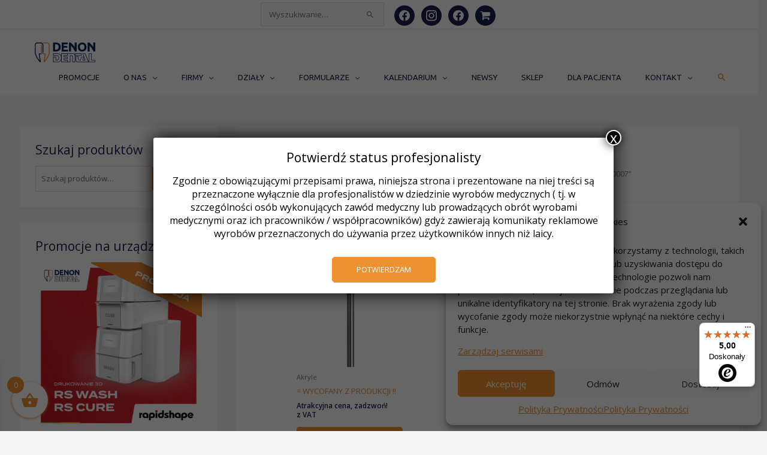

--- FILE ---
content_type: text/html; charset=UTF-8
request_url: https://dental.pl/tag-produktu/frez-z-zoltym-paskiem-do-obrobki-akrylu-firmy-vertex-dental-rot0007/
body_size: 69556
content:
<!DOCTYPE html>
<html lang="pl-PL">
<head>
<meta charset="UTF-8">
<meta name="viewport" content="width=device-width, initial-scale=1">
	<link rel="profile" href="https://gmpg.org/xfn/11"> 
	<meta name='robots' content='index, follow, max-image-preview:large, max-snippet:-1, max-video-preview:-1' />

	<!-- This site is optimized with the Yoast SEO plugin v26.7 - https://yoast.com/wordpress/plugins/seo/ -->
	<title>Frez z żółtym paskiem - do obróbki akrylu firmy Vertex Dental ROT0007 - Sklep Denon Dental</title>
	<link rel="canonical" href="https://dental.pl/tag-produktu/frez-z-zoltym-paskiem-do-obrobki-akrylu-firmy-vertex-dental-rot0007/" />
	<meta property="og:locale" content="pl_PL" />
	<meta property="og:type" content="article" />
	<meta property="og:title" content="Frez z żółtym paskiem - do obróbki akrylu firmy Vertex Dental ROT0007 - Sklep Denon Dental" />
	<meta property="og:url" content="https://dental.pl/tag-produktu/frez-z-zoltym-paskiem-do-obrobki-akrylu-firmy-vertex-dental-rot0007/" />
	<meta property="og:site_name" content="Denon Dental" />
	<meta name="twitter:card" content="summary_large_image" />
	<script type="application/ld+json" class="yoast-schema-graph">{"@context":"https://schema.org","@graph":[{"@type":"CollectionPage","@id":"https://dental.pl/tag-produktu/frez-z-zoltym-paskiem-do-obrobki-akrylu-firmy-vertex-dental-rot0007/","url":"https://dental.pl/tag-produktu/frez-z-zoltym-paskiem-do-obrobki-akrylu-firmy-vertex-dental-rot0007/","name":"Frez z żółtym paskiem - do obróbki akrylu firmy Vertex Dental ROT0007 - Sklep Denon Dental","isPartOf":{"@id":"https://dental.pl/#website"},"primaryImageOfPage":{"@id":"https://dental.pl/tag-produktu/frez-z-zoltym-paskiem-do-obrobki-akrylu-firmy-vertex-dental-rot0007/#primaryimage"},"image":{"@id":"https://dental.pl/tag-produktu/frez-z-zoltym-paskiem-do-obrobki-akrylu-firmy-vertex-dental-rot0007/#primaryimage"},"thumbnailUrl":"https://dental.pl/wp-content/uploads/2019/06/ROT007-1.jpg","breadcrumb":{"@id":"https://dental.pl/tag-produktu/frez-z-zoltym-paskiem-do-obrobki-akrylu-firmy-vertex-dental-rot0007/#breadcrumb"},"inLanguage":"pl-PL"},{"@type":"ImageObject","inLanguage":"pl-PL","@id":"https://dental.pl/tag-produktu/frez-z-zoltym-paskiem-do-obrobki-akrylu-firmy-vertex-dental-rot0007/#primaryimage","url":"https://dental.pl/wp-content/uploads/2019/06/ROT007-1.jpg","contentUrl":"https://dental.pl/wp-content/uploads/2019/06/ROT007-1.jpg","width":400,"height":578},{"@type":"BreadcrumbList","@id":"https://dental.pl/tag-produktu/frez-z-zoltym-paskiem-do-obrobki-akrylu-firmy-vertex-dental-rot0007/#breadcrumb","itemListElement":[{"@type":"ListItem","position":1,"name":"Strona główna","item":"https://dental.pl/"},{"@type":"ListItem","position":2,"name":"Frez z żółtym paskiem - do obróbki akrylu firmy Vertex Dental ROT0007"}]},{"@type":"WebSite","@id":"https://dental.pl/#website","url":"https://dental.pl/","name":"Denon Dental","description":"Oficjalna strona","publisher":{"@id":"https://dental.pl/#organization"},"potentialAction":[{"@type":"SearchAction","target":{"@type":"EntryPoint","urlTemplate":"https://dental.pl/?s={search_term_string}"},"query-input":{"@type":"PropertyValueSpecification","valueRequired":true,"valueName":"search_term_string"}}],"inLanguage":"pl-PL"},{"@type":"Organization","@id":"https://dental.pl/#organization","name":"Denon Dental","url":"https://dental.pl/","logo":{"@type":"ImageObject","inLanguage":"pl-PL","@id":"https://dental.pl/#/schema/logo/image/","url":"https://dental.pl/wp-content/uploads/2016/12/logo_a.png","contentUrl":"https://dental.pl/wp-content/uploads/2016/12/logo_a.png","width":150,"height":66,"caption":"Denon Dental"},"image":{"@id":"https://dental.pl/#/schema/logo/image/"},"sameAs":["https://www.facebook.com/DenonDentalPolska"]}]}</script>
	<!-- / Yoast SEO plugin. -->


<link rel='dns-prefetch' href='//fonts.googleapis.com' />
<link rel="alternate" type="application/rss+xml" title="Denon Dental &raquo; Kanał z wpisami" href="https://dental.pl/feed/" />
<link rel="alternate" type="application/rss+xml" title="Denon Dental &raquo; Kanał z komentarzami" href="https://dental.pl/comments/feed/" />
<link rel="alternate" type="text/calendar" title="Denon Dental &raquo; iCal Feed" href="https://dental.pl/wydarzenia/?ical=1" />
<link rel="alternate" type="application/rss+xml" title="Kanał Denon Dental &raquo; Frez z żółtym paskiem - do obróbki akrylu firmy Vertex Dental ROT0007 Znacznik" href="https://dental.pl/tag-produktu/frez-z-zoltym-paskiem-do-obrobki-akrylu-firmy-vertex-dental-rot0007/feed/" />
<style id='wp-img-auto-sizes-contain-inline-css'>
img:is([sizes=auto i],[sizes^="auto," i]){contain-intrinsic-size:3000px 1500px}
/*# sourceURL=wp-img-auto-sizes-contain-inline-css */
</style>
<link rel='stylesheet' id='astra-theme-css-css' href='https://dental.pl/wp-content/themes/astra/assets/css/minified/style.min.css?ver=4.12.0' media='all' />
<style id='astra-theme-css-inline-css'>
:root{--ast-post-nav-space:0;--ast-container-default-xlg-padding:6.67em;--ast-container-default-lg-padding:5.67em;--ast-container-default-slg-padding:4.34em;--ast-container-default-md-padding:3.34em;--ast-container-default-sm-padding:6.67em;--ast-container-default-xs-padding:2.4em;--ast-container-default-xxs-padding:1.4em;--ast-code-block-background:#EEEEEE;--ast-comment-inputs-background:#FAFAFA;--ast-normal-container-width:1200px;--ast-narrow-container-width:750px;--ast-blog-title-font-weight:normal;--ast-blog-meta-weight:inherit;--ast-global-color-primary:var(--ast-global-color-5);--ast-global-color-secondary:var(--ast-global-color-4);--ast-global-color-alternate-background:var(--ast-global-color-7);--ast-global-color-subtle-background:var(--ast-global-color-6);--ast-bg-style-guide:var( --ast-global-color-secondary,--ast-global-color-5 );--ast-shadow-style-guide:0px 0px 4px 0 #00000057;--ast-global-dark-bg-style:#fff;--ast-global-dark-lfs:#fbfbfb;--ast-widget-bg-color:#fafafa;--ast-wc-container-head-bg-color:#fbfbfb;--ast-title-layout-bg:#eeeeee;--ast-search-border-color:#e7e7e7;--ast-lifter-hover-bg:#e6e6e6;--ast-gallery-block-color:#000;--srfm-color-input-label:var(--ast-global-color-2);}html{font-size:81.25%;}a,.page-title{color:#ee9231;}a:hover,a:focus{color:var(--ast-global-color-1);}body,button,input,select,textarea,.ast-button,.ast-custom-button{font-family:'Open Sans',sans-serif;font-weight:400;font-size:13px;font-size:1rem;line-height:var(--ast-body-line-height,1.65em);}blockquote{color:#000004;}.ast-site-identity .site-title a{color:var(--ast-global-color-2);}.site-title{font-size:35px;font-size:2.6923076923077rem;display:none;}.site-header .site-description{font-size:15px;font-size:1.1538461538462rem;display:none;}.entry-title{font-size:30px;font-size:2.3076923076923rem;}.archive .ast-article-post .ast-article-inner,.blog .ast-article-post .ast-article-inner,.archive .ast-article-post .ast-article-inner:hover,.blog .ast-article-post .ast-article-inner:hover{overflow:hidden;}h1,.entry-content :where(h1),.entry-content :where(h1) a{font-size:48px;font-size:3.6923076923077rem;font-weight:600;font-family:'Open Sans',sans-serif;line-height:1.4em;}h2,.entry-content :where(h2),.entry-content :where(h2) a{font-size:24px;font-size:1.8461538461538rem;font-family:'Open Sans',sans-serif;line-height:1.3em;}h3,.entry-content :where(h3),.entry-content :where(h3) a{font-size:25px;font-size:1.9230769230769rem;line-height:1.3em;}h4,.entry-content :where(h4),.entry-content :where(h4) a{font-size:24px;font-size:1.8461538461538rem;line-height:1.2em;}h5,.entry-content :where(h5),.entry-content :where(h5) a{font-size:19px;font-size:1.4615384615385rem;line-height:1.2em;}h6,.entry-content :where(h6),.entry-content :where(h6) a{font-size:16px;font-size:1.2307692307692rem;line-height:1.25em;}::selection{background-color:#ee9231;color:#000000;}body,h1,h2,h3,h4,h5,h6,.entry-title a,.entry-content :where(h1,h2,h3,h4,h5,h6),.entry-content :where(h1,h2,h3,h4,h5,h6) a{color:#1b204f;}.tagcloud a:hover,.tagcloud a:focus,.tagcloud a.current-item{color:#000000;border-color:#ee9231;background-color:#ee9231;}input:focus,input[type="text"]:focus,input[type="email"]:focus,input[type="url"]:focus,input[type="password"]:focus,input[type="reset"]:focus,input[type="search"]:focus,textarea:focus{border-color:#ee9231;}input[type="radio"]:checked,input[type=reset],input[type="checkbox"]:checked,input[type="checkbox"]:hover:checked,input[type="checkbox"]:focus:checked,input[type=range]::-webkit-slider-thumb{border-color:#ee9231;background-color:#ee9231;box-shadow:none;}.site-footer a:hover + .post-count,.site-footer a:focus + .post-count{background:#ee9231;border-color:#ee9231;}.single .nav-links .nav-previous,.single .nav-links .nav-next{color:#ee9231;}.entry-meta,.entry-meta *{line-height:1.45;color:#ee9231;}.entry-meta a:not(.ast-button):hover,.entry-meta a:not(.ast-button):hover *,.entry-meta a:not(.ast-button):focus,.entry-meta a:not(.ast-button):focus *,.page-links > .page-link,.page-links .page-link:hover,.post-navigation a:hover{color:var(--ast-global-color-1);}#cat option,.secondary .calendar_wrap thead a,.secondary .calendar_wrap thead a:visited{color:#ee9231;}.secondary .calendar_wrap #today,.ast-progress-val span{background:#ee9231;}.secondary a:hover + .post-count,.secondary a:focus + .post-count{background:#ee9231;border-color:#ee9231;}.calendar_wrap #today > a{color:#000000;}.page-links .page-link,.single .post-navigation a{color:#ee9231;}.ast-search-menu-icon .search-form button.search-submit{padding:0 4px;}.ast-search-menu-icon form.search-form{padding-right:0;}.ast-header-search .ast-search-menu-icon.ast-dropdown-active .search-form,.ast-header-search .ast-search-menu-icon.ast-dropdown-active .search-field:focus{transition:all 0.2s;}.search-form input.search-field:focus{outline:none;}.wp-block-latest-posts > li > a{color:#1b204f;}.widget-title,.widget .wp-block-heading{font-size:18px;font-size:1.3846153846154rem;color:#1b204f;}.single .ast-author-details .author-title{color:var(--ast-global-color-1);}#secondary,#secondary button,#secondary input,#secondary select,#secondary textarea{font-size:13px;font-size:1rem;}.ast-search-menu-icon.slide-search a:focus-visible:focus-visible,.astra-search-icon:focus-visible,#close:focus-visible,a:focus-visible,.ast-menu-toggle:focus-visible,.site .skip-link:focus-visible,.wp-block-loginout input:focus-visible,.wp-block-search.wp-block-search__button-inside .wp-block-search__inside-wrapper,.ast-header-navigation-arrow:focus-visible,.woocommerce .wc-proceed-to-checkout > .checkout-button:focus-visible,.woocommerce .woocommerce-MyAccount-navigation ul li a:focus-visible,.ast-orders-table__row .ast-orders-table__cell:focus-visible,.woocommerce .woocommerce-order-details .order-again > .button:focus-visible,.woocommerce .woocommerce-message a.button.wc-forward:focus-visible,.woocommerce #minus_qty:focus-visible,.woocommerce #plus_qty:focus-visible,a#ast-apply-coupon:focus-visible,.woocommerce .woocommerce-info a:focus-visible,.woocommerce .astra-shop-summary-wrap a:focus-visible,.woocommerce a.wc-forward:focus-visible,#ast-apply-coupon:focus-visible,.woocommerce-js .woocommerce-mini-cart-item a.remove:focus-visible,#close:focus-visible,.button.search-submit:focus-visible,#search_submit:focus,.normal-search:focus-visible,.ast-header-account-wrap:focus-visible,.woocommerce .ast-on-card-button.ast-quick-view-trigger:focus,.astra-cart-drawer-close:focus,.ast-single-variation:focus,.ast-woocommerce-product-gallery__image:focus,.ast-button:focus,.woocommerce-product-gallery--with-images [data-controls="prev"]:focus-visible,.woocommerce-product-gallery--with-images [data-controls="next"]:focus-visible,.ast-builder-button-wrap:has(.ast-custom-button-link:focus),.ast-builder-button-wrap .ast-custom-button-link:focus{outline-style:dotted;outline-color:inherit;outline-width:thin;}input:focus,input[type="text"]:focus,input[type="email"]:focus,input[type="url"]:focus,input[type="password"]:focus,input[type="reset"]:focus,input[type="search"]:focus,input[type="number"]:focus,textarea:focus,.wp-block-search__input:focus,[data-section="section-header-mobile-trigger"] .ast-button-wrap .ast-mobile-menu-trigger-minimal:focus,.ast-mobile-popup-drawer.active .menu-toggle-close:focus,.woocommerce-ordering select.orderby:focus,#ast-scroll-top:focus,#coupon_code:focus,.woocommerce-page #comment:focus,.woocommerce #reviews #respond input#submit:focus,.woocommerce a.add_to_cart_button:focus,.woocommerce .button.single_add_to_cart_button:focus,.woocommerce .woocommerce-cart-form button:focus,.woocommerce .woocommerce-cart-form__cart-item .quantity .qty:focus,.woocommerce .woocommerce-billing-fields .woocommerce-billing-fields__field-wrapper .woocommerce-input-wrapper > .input-text:focus,.woocommerce #order_comments:focus,.woocommerce #place_order:focus,.woocommerce .woocommerce-address-fields .woocommerce-address-fields__field-wrapper .woocommerce-input-wrapper > .input-text:focus,.woocommerce .woocommerce-MyAccount-content form button:focus,.woocommerce .woocommerce-MyAccount-content .woocommerce-EditAccountForm .woocommerce-form-row .woocommerce-Input.input-text:focus,.woocommerce .ast-woocommerce-container .woocommerce-pagination ul.page-numbers li a:focus,body #content .woocommerce form .form-row .select2-container--default .select2-selection--single:focus,#ast-coupon-code:focus,.woocommerce.woocommerce-js .quantity input[type=number]:focus,.woocommerce-js .woocommerce-mini-cart-item .quantity input[type=number]:focus,.woocommerce p#ast-coupon-trigger:focus{border-style:dotted;border-color:inherit;border-width:thin;}input{outline:none;}.woocommerce-js input[type=text]:focus,.woocommerce-js input[type=email]:focus,.woocommerce-js textarea:focus,input[type=number]:focus,.comments-area textarea#comment:focus,.comments-area textarea#comment:active,.comments-area .ast-comment-formwrap input[type="text"]:focus,.comments-area .ast-comment-formwrap input[type="text"]:active{outline-style:unset;outline-color:inherit;outline-width:thin;}.main-header-menu .menu-link,.ast-header-custom-item a{color:#1b204f;}.main-header-menu .menu-item:hover > .menu-link,.main-header-menu .menu-item:hover > .ast-menu-toggle,.main-header-menu .ast-masthead-custom-menu-items a:hover,.main-header-menu .menu-item.focus > .menu-link,.main-header-menu .menu-item.focus > .ast-menu-toggle,.main-header-menu .current-menu-item > .menu-link,.main-header-menu .current-menu-ancestor > .menu-link,.main-header-menu .current-menu-item > .ast-menu-toggle,.main-header-menu .current-menu-ancestor > .ast-menu-toggle{color:#ee9231;}.header-main-layout-3 .ast-main-header-bar-alignment{margin-right:auto;}.header-main-layout-2 .site-header-section-left .ast-site-identity{text-align:left;}.site-logo-img img{ transition:all 0.2s linear;}body .ast-oembed-container *{position:absolute;top:0;width:100%;height:100%;left:0;}body .wp-block-embed-pocket-casts .ast-oembed-container *{position:unset;}.ast-header-break-point .ast-mobile-menu-buttons-minimal.menu-toggle{background:transparent;color:#ee9231;}.ast-header-break-point .ast-mobile-menu-buttons-outline.menu-toggle{background:transparent;border:1px solid #ee9231;color:#ee9231;}.ast-header-break-point .ast-mobile-menu-buttons-fill.menu-toggle{background:#ee9231;color:#ffffff;}.ast-single-post-featured-section + article {margin-top: 2em;}.site-content .ast-single-post-featured-section img {width: 100%;overflow: hidden;object-fit: cover;}.site > .ast-single-related-posts-container {margin-top: 0;}@media (min-width: 769px) {.ast-desktop .ast-container--narrow {max-width: var(--ast-narrow-container-width);margin: 0 auto;}}#secondary {margin: 4em 0 2.5em;word-break: break-word;line-height: 2;}#secondary li {margin-bottom: 0.25em;}#secondary li:last-child {margin-bottom: 0;}@media (max-width: 768px) {.js_active .ast-plain-container.ast-single-post #secondary {margin-top: 1.5em;}}.ast-separate-container.ast-two-container #secondary .widget {background-color: #fff;padding: 2em;margin-bottom: 2em;}@media (min-width: 993px) {.ast-left-sidebar #secondary {padding-right: 60px;}.ast-right-sidebar #secondary {padding-left: 60px;}}@media (max-width: 993px) {.ast-right-sidebar #secondary {padding-left: 30px;}.ast-left-sidebar #secondary {padding-right: 30px;}}.ast-small-footer > .ast-footer-overlay{background-color:#1d3349;;}.footer-adv .footer-adv-overlay{border-top-style:solid;border-top-color:#7a7a7a;}.wp-block-buttons.aligncenter{justify-content:center;}.wp-block-buttons .wp-block-button.is-style-outline .wp-block-button__link.wp-element-button,.ast-outline-button,.wp-block-uagb-buttons-child .uagb-buttons-repeater.ast-outline-button{border-color:#ee9231;border-top-width:2px;border-right-width:2px;border-bottom-width:2px;border-left-width:2px;font-family:inherit;font-weight:inherit;line-height:1em;border-top-left-radius:5px;border-top-right-radius:5px;border-bottom-right-radius:5px;border-bottom-left-radius:5px;}.wp-block-button.is-style-outline .wp-block-button__link:hover,.wp-block-buttons .wp-block-button.is-style-outline .wp-block-button__link:focus,.wp-block-buttons .wp-block-button.is-style-outline > .wp-block-button__link:not(.has-text-color):hover,.wp-block-buttons .wp-block-button.wp-block-button__link.is-style-outline:not(.has-text-color):hover,.ast-outline-button:hover,.ast-outline-button:focus,.wp-block-uagb-buttons-child .uagb-buttons-repeater.ast-outline-button:hover,.wp-block-uagb-buttons-child .uagb-buttons-repeater.ast-outline-button:focus{background-color:#2b4859;}.wp-block-button .wp-block-button__link.wp-element-button.is-style-outline:not(.has-background),.wp-block-button.is-style-outline>.wp-block-button__link.wp-element-button:not(.has-background),.ast-outline-button{background-color:#ee9231;}.entry-content[data-ast-blocks-layout] > figure{margin-bottom:1em;}.review-rating{display:flex;align-items:center;order:2;}@media (max-width:768px){.ast-left-sidebar #content > .ast-container{display:flex;flex-direction:column-reverse;width:100%;}.ast-separate-container .ast-article-post,.ast-separate-container .ast-article-single{padding:1.5em 2.14em;}.ast-author-box img.avatar{margin:20px 0 0 0;}}@media (max-width:768px){#secondary.secondary{padding-top:0;}.ast-separate-container.ast-right-sidebar #secondary{padding-left:1em;padding-right:1em;}.ast-separate-container.ast-two-container #secondary{padding-left:0;padding-right:0;}.ast-page-builder-template .entry-header #secondary,.ast-page-builder-template #secondary{margin-top:1.5em;}}@media (max-width:768px){.ast-right-sidebar #primary{padding-right:0;}.ast-page-builder-template.ast-left-sidebar #secondary,.ast-page-builder-template.ast-right-sidebar #secondary{padding-right:20px;padding-left:20px;}.ast-right-sidebar #secondary,.ast-left-sidebar #primary{padding-left:0;}.ast-left-sidebar #secondary{padding-right:0;}}@media (min-width:769px){.ast-separate-container.ast-right-sidebar #primary,.ast-separate-container.ast-left-sidebar #primary{border:0;}.search-no-results.ast-separate-container #primary{margin-bottom:4em;}}@media (min-width:769px){.ast-right-sidebar #primary{border-right:1px solid var(--ast-border-color);}.ast-left-sidebar #primary{border-left:1px solid var(--ast-border-color);}.ast-right-sidebar #secondary{border-left:1px solid var(--ast-border-color);margin-left:-1px;}.ast-left-sidebar #secondary{border-right:1px solid var(--ast-border-color);margin-right:-1px;}.ast-separate-container.ast-two-container.ast-right-sidebar #secondary{padding-left:30px;padding-right:0;}.ast-separate-container.ast-two-container.ast-left-sidebar #secondary{padding-right:30px;padding-left:0;}.ast-separate-container.ast-right-sidebar #secondary,.ast-separate-container.ast-left-sidebar #secondary{border:0;margin-left:auto;margin-right:auto;}.ast-separate-container.ast-two-container #secondary .widget:last-child{margin-bottom:0;}}.menu-toggle,button,.ast-button,.ast-custom-button,.button,input#submit,input[type="button"],input[type="submit"],input[type="reset"]{color:#ffffff;border-color:#ee9231;background-color:#ee9231;border-top-left-radius:5px;border-top-right-radius:5px;border-bottom-right-radius:5px;border-bottom-left-radius:5px;padding-top:10px;padding-right:40px;padding-bottom:10px;padding-left:40px;font-family:inherit;font-weight:inherit;}button:focus,.menu-toggle:hover,button:hover,.ast-button:hover,.ast-custom-button:hover .button:hover,.ast-custom-button:hover,input[type=reset]:hover,input[type=reset]:focus,input#submit:hover,input#submit:focus,input[type="button"]:hover,input[type="button"]:focus,input[type="submit"]:hover,input[type="submit"]:focus{color:#ffffff;background-color:#2b4859;border-color:#2b4859;}@media (max-width:768px){.ast-mobile-header-stack .main-header-bar .ast-search-menu-icon{display:inline-block;}.ast-header-break-point.ast-header-custom-item-outside .ast-mobile-header-stack .main-header-bar .ast-search-icon{margin:0;}.ast-comment-avatar-wrap img{max-width:2.5em;}.ast-comment-meta{padding:0 1.8888em 1.3333em;}.ast-separate-container .ast-comment-list li.depth-1{padding:1.5em 2.14em;}.ast-separate-container .comment-respond{padding:2em 2.14em;}}@media (min-width:544px){.ast-container{max-width:100%;}}@media (max-width:544px){.ast-separate-container .ast-article-post,.ast-separate-container .ast-article-single,.ast-separate-container .comments-title,.ast-separate-container .ast-archive-description{padding:1.5em 1em;}.ast-separate-container #content .ast-container{padding-left:0.54em;padding-right:0.54em;}.ast-separate-container .ast-comment-list .bypostauthor{padding:.5em;}.ast-search-menu-icon.ast-dropdown-active .search-field{width:170px;}.ast-separate-container #secondary{padding-top:0;}.ast-separate-container.ast-two-container #secondary .widget{margin-bottom:1.5em;padding-left:1em;padding-right:1em;}.site-branding img,.site-header .site-logo-img .custom-logo-link img{max-width:100%;}}.main-header-bar .button-custom-menu-item .ast-custom-button-link .ast-custom-button,.ast-theme-transparent-header .main-header-bar .button-custom-menu-item .ast-custom-button-link .ast-custom-button{font-family:inherit;font-weight:inherit;line-height:1;}.main-header-bar .button-custom-menu-item .ast-custom-button-link .ast-custom-button{border-top-left-radius:5px;border-top-right-radius:5px;border-bottom-right-radius:5px;border-bottom-left-radius:5px;border-style:solid;border-top-width:0px;border-right-width:0px;border-left-width:0px;border-bottom-width:0px;}.ast-theme-transparent-header .main-header-bar .button-custom-menu-item .ast-custom-button-link .ast-custom-button{border-style:solid;} #ast-mobile-header .ast-site-header-cart-li a{pointer-events:none;}@media (max-width:768px){.site-title{display:none;}.site-header .site-description{display:none;}h1,.entry-content :where(h1),.entry-content :where(h1) a{font-size:30px;}h2,.entry-content :where(h2),.entry-content :where(h2) a{font-size:25px;}h3,.entry-content :where(h3),.entry-content :where(h3) a{font-size:20px;}}@media (max-width:544px){.site-title{display:none;}.site-header .site-description{display:none;}h1,.entry-content :where(h1),.entry-content :where(h1) a{font-size:30px;}h2,.entry-content :where(h2),.entry-content :where(h2) a{font-size:25px;}h3,.entry-content :where(h3),.entry-content :where(h3) a{font-size:20px;}}@media (max-width:768px){html{font-size:74.1%;}}@media (max-width:544px){html{font-size:74.1%;}}@media (min-width:769px){.ast-container{max-width:1240px;}}@font-face {font-family: "Astra";src: url(https://dental.pl/wp-content/themes/astra/assets/fonts/astra.woff) format("woff"),url(https://dental.pl/wp-content/themes/astra/assets/fonts/astra.ttf) format("truetype"),url(https://dental.pl/wp-content/themes/astra/assets/fonts/astra.svg#astra) format("svg");font-weight: normal;font-style: normal;font-display: fallback;}@media (max-width:921px) {.main-header-bar .main-header-bar-navigation{display:none;}}.ast-blog-layout-6-grid .ast-blog-featured-section:before { content: ""; }.cat-links.badge a,.tags-links.badge a {padding: 4px 8px;border-radius: 3px;font-weight: 400;}.cat-links.underline a,.tags-links.underline a{text-decoration: underline;}.ast-desktop .main-header-menu.submenu-with-border .sub-menu,.ast-desktop .main-header-menu.submenu-with-border .astra-full-megamenu-wrapper{border-color:#eaeaea;}.ast-desktop .main-header-menu.submenu-with-border .sub-menu{border-top-width:1px;border-right-width:1px;border-left-width:1px;border-bottom-width:1px;border-style:solid;}.ast-desktop .main-header-menu.submenu-with-border .sub-menu .sub-menu{top:-1px;}.ast-desktop .main-header-menu.submenu-with-border .sub-menu .menu-link,.ast-desktop .main-header-menu.submenu-with-border .children .menu-link{border-bottom-width:1px;border-style:solid;border-color:#eaeaea;}@media (min-width:769px){.main-header-menu .sub-menu .menu-item.ast-left-align-sub-menu:hover > .sub-menu,.main-header-menu .sub-menu .menu-item.ast-left-align-sub-menu.focus > .sub-menu{margin-left:-2px;}}.ast-small-footer{border-top-style:solid;border-top-width:1px;border-top-color:#1b204f;}.ast-small-footer-wrap{text-align:center;}.ast-header-break-point.ast-header-custom-item-inside .main-header-bar .main-header-bar-navigation .ast-search-icon {display: none;}.ast-header-break-point.ast-header-custom-item-inside .main-header-bar .ast-search-menu-icon .search-form {padding: 0;display: block;overflow: hidden;}.ast-header-break-point .ast-header-custom-item .widget:last-child {margin-bottom: 1em;}.ast-header-custom-item .widget {margin: 0.5em;display: inline-block;vertical-align: middle;}.ast-header-custom-item .widget p {margin-bottom: 0;}.ast-header-custom-item .widget li {width: auto;}.ast-header-custom-item-inside .button-custom-menu-item .menu-link {display: none;}.ast-header-custom-item-inside.ast-header-break-point .button-custom-menu-item .ast-custom-button-link {display: none;}.ast-header-custom-item-inside.ast-header-break-point .button-custom-menu-item .menu-link {display: block;}.ast-header-break-point.ast-header-custom-item-outside .main-header-bar .ast-search-icon {margin-right: 1em;}.ast-header-break-point.ast-header-custom-item-inside .main-header-bar .ast-search-menu-icon .search-field,.ast-header-break-point.ast-header-custom-item-inside .main-header-bar .ast-search-menu-icon.ast-inline-search .search-field {width: 100%;padding-right: 5.5em;}.ast-header-break-point.ast-header-custom-item-inside .main-header-bar .ast-search-menu-icon .search-submit {display: block;position: absolute;height: 100%;top: 0;right: 0;padding: 0 1em;border-radius: 0;}.ast-header-break-point .ast-header-custom-item .ast-masthead-custom-menu-items {padding-left: 20px;padding-right: 20px;margin-bottom: 1em;margin-top: 1em;}.ast-header-custom-item-inside.ast-header-break-point .button-custom-menu-item {padding-left: 0;padding-right: 0;margin-top: 0;margin-bottom: 0;}.astra-icon-down_arrow::after {content: "\e900";font-family: Astra;}.astra-icon-close::after {content: "\e5cd";font-family: Astra;}.astra-icon-drag_handle::after {content: "\e25d";font-family: Astra;}.astra-icon-format_align_justify::after {content: "\e235";font-family: Astra;}.astra-icon-menu::after {content: "\e5d2";font-family: Astra;}.astra-icon-reorder::after {content: "\e8fe";font-family: Astra;}.astra-icon-search::after {content: "\e8b6";font-family: Astra;}.astra-icon-zoom_in::after {content: "\e56b";font-family: Astra;}.astra-icon-check-circle::after {content: "\e901";font-family: Astra;}.astra-icon-shopping-cart::after {content: "\f07a";font-family: Astra;}.astra-icon-shopping-bag::after {content: "\f290";font-family: Astra;}.astra-icon-shopping-basket::after {content: "\f291";font-family: Astra;}.astra-icon-circle-o::after {content: "\e903";font-family: Astra;}.astra-icon-certificate::after {content: "\e902";font-family: Astra;}.wp-block-file {display: flex;align-items: center;flex-wrap: wrap;justify-content: space-between;}.wp-block-pullquote {border: none;}.wp-block-pullquote blockquote::before {content: "\201D";font-family: "Helvetica",sans-serif;display: flex;transform: rotate( 180deg );font-size: 6rem;font-style: normal;line-height: 1;font-weight: bold;align-items: center;justify-content: center;}.has-text-align-right > blockquote::before {justify-content: flex-start;}.has-text-align-left > blockquote::before {justify-content: flex-end;}figure.wp-block-pullquote.is-style-solid-color blockquote {max-width: 100%;text-align: inherit;}:root {--wp--custom--ast-default-block-top-padding: ;--wp--custom--ast-default-block-right-padding: ;--wp--custom--ast-default-block-bottom-padding: ;--wp--custom--ast-default-block-left-padding: ;--wp--custom--ast-container-width: 1200px;--wp--custom--ast-content-width-size: 910px;--wp--custom--ast-wide-width-size: 1200px;}.ast-narrow-container {--wp--custom--ast-content-width-size: 750px;--wp--custom--ast-wide-width-size: 750px;}@media(max-width: 768px) {:root {--wp--custom--ast-default-block-top-padding: ;--wp--custom--ast-default-block-right-padding: ;--wp--custom--ast-default-block-bottom-padding: ;--wp--custom--ast-default-block-left-padding: ;}}@media(max-width: 544px) {:root {--wp--custom--ast-default-block-top-padding: ;--wp--custom--ast-default-block-right-padding: ;--wp--custom--ast-default-block-bottom-padding: ;--wp--custom--ast-default-block-left-padding: ;}}.entry-content > .wp-block-group,.entry-content > .wp-block-cover,.entry-content > .wp-block-columns {padding-top: var(--wp--custom--ast-default-block-top-padding);padding-right: var(--wp--custom--ast-default-block-right-padding);padding-bottom: var(--wp--custom--ast-default-block-bottom-padding);padding-left: var(--wp--custom--ast-default-block-left-padding);}.ast-plain-container.ast-no-sidebar .entry-content .alignfull,.ast-page-builder-template .ast-no-sidebar .entry-content .alignfull {margin-left: calc( -50vw + 50%);margin-right: calc( -50vw + 50%);max-width: 100vw;width: 100vw;}.ast-plain-container.ast-no-sidebar .entry-content .alignfull .alignfull,.ast-page-builder-template.ast-no-sidebar .entry-content .alignfull .alignfull,.ast-plain-container.ast-no-sidebar .entry-content .alignfull .alignwide,.ast-page-builder-template.ast-no-sidebar .entry-content .alignfull .alignwide,.ast-plain-container.ast-no-sidebar .entry-content .alignwide .alignfull,.ast-page-builder-template.ast-no-sidebar .entry-content .alignwide .alignfull,.ast-plain-container.ast-no-sidebar .entry-content .alignwide .alignwide,.ast-page-builder-template.ast-no-sidebar .entry-content .alignwide .alignwide,.ast-plain-container.ast-no-sidebar .entry-content .wp-block-column .alignfull,.ast-page-builder-template.ast-no-sidebar .entry-content .wp-block-column .alignfull,.ast-plain-container.ast-no-sidebar .entry-content .wp-block-column .alignwide,.ast-page-builder-template.ast-no-sidebar .entry-content .wp-block-column .alignwide {margin-left: auto;margin-right: auto;width: 100%;}[data-ast-blocks-layout] .wp-block-separator:not(.is-style-dots) {height: 0;}[data-ast-blocks-layout] .wp-block-separator {margin: 20px auto;}[data-ast-blocks-layout] .wp-block-separator:not(.is-style-wide):not(.is-style-dots) {max-width: 100px;}[data-ast-blocks-layout] .wp-block-separator.has-background {padding: 0;}.entry-content[data-ast-blocks-layout] > * {max-width: var(--wp--custom--ast-content-width-size);margin-left: auto;margin-right: auto;}.entry-content[data-ast-blocks-layout] > .alignwide,.entry-content[data-ast-blocks-layout] .wp-block-cover__inner-container,.entry-content[data-ast-blocks-layout] > p {max-width: var(--wp--custom--ast-wide-width-size);}.entry-content[data-ast-blocks-layout] .alignfull {max-width: none;}.entry-content .wp-block-columns {margin-bottom: 0;}blockquote {margin: 1.5em;border-color: rgba(0,0,0,0.05);}.wp-block-quote:not(.has-text-align-right):not(.has-text-align-center) {border-left: 5px solid rgba(0,0,0,0.05);}.has-text-align-right > blockquote,blockquote.has-text-align-right {border-right: 5px solid rgba(0,0,0,0.05);}.has-text-align-left > blockquote,blockquote.has-text-align-left {border-left: 5px solid rgba(0,0,0,0.05);}.wp-block-site-tagline,.wp-block-latest-posts .read-more {margin-top: 15px;}.wp-block-loginout p label {display: block;}.wp-block-loginout p:not(.login-remember):not(.login-submit) input {width: 100%;}.wp-block-loginout input:focus {border-color: transparent;}.wp-block-loginout input:focus {outline: thin dotted;}.entry-content .wp-block-media-text .wp-block-media-text__content {padding: 0 0 0 8%;}.entry-content .wp-block-media-text.has-media-on-the-right .wp-block-media-text__content {padding: 0 8% 0 0;}.entry-content .wp-block-media-text.has-background .wp-block-media-text__content {padding: 8%;}.entry-content .wp-block-cover:not([class*="background-color"]):not(.has-text-color.has-link-color) .wp-block-cover__inner-container,.entry-content .wp-block-cover:not([class*="background-color"]) .wp-block-cover-image-text,.entry-content .wp-block-cover:not([class*="background-color"]) .wp-block-cover-text,.entry-content .wp-block-cover-image:not([class*="background-color"]) .wp-block-cover__inner-container,.entry-content .wp-block-cover-image:not([class*="background-color"]) .wp-block-cover-image-text,.entry-content .wp-block-cover-image:not([class*="background-color"]) .wp-block-cover-text {color: var(--ast-global-color-primary,var(--ast-global-color-5));}.wp-block-loginout .login-remember input {width: 1.1rem;height: 1.1rem;margin: 0 5px 4px 0;vertical-align: middle;}.wp-block-latest-posts > li > *:first-child,.wp-block-latest-posts:not(.is-grid) > li:first-child {margin-top: 0;}.entry-content > .wp-block-buttons,.entry-content > .wp-block-uagb-buttons {margin-bottom: 1.5em;}.wp-block-latest-posts > li > a {font-size: 28px;}.wp-block-latest-posts > li > *,.wp-block-latest-posts:not(.is-grid) > li {margin-top: 15px;margin-bottom: 15px;}.wp-block-latest-posts .wp-block-latest-posts__post-date,.wp-block-latest-posts .wp-block-latest-posts__post-author {font-size: 15px;}@media (max-width:544px){.wp-block-columns .wp-block-column:not(:last-child){margin-bottom:20px;}.wp-block-latest-posts{margin:0;}}@media( max-width: 600px ) {.entry-content .wp-block-media-text .wp-block-media-text__content,.entry-content .wp-block-media-text.has-media-on-the-right .wp-block-media-text__content {padding: 8% 0 0;}.entry-content .wp-block-media-text.has-background .wp-block-media-text__content {padding: 8%;}}.ast-narrow-container .site-content .wp-block-uagb-image--align-full .wp-block-uagb-image__figure {max-width: 100%;margin-left: auto;margin-right: auto;}:root .has-ast-global-color-0-color{color:var(--ast-global-color-0);}:root .has-ast-global-color-0-background-color{background-color:var(--ast-global-color-0);}:root .wp-block-button .has-ast-global-color-0-color{color:var(--ast-global-color-0);}:root .wp-block-button .has-ast-global-color-0-background-color{background-color:var(--ast-global-color-0);}:root .has-ast-global-color-1-color{color:var(--ast-global-color-1);}:root .has-ast-global-color-1-background-color{background-color:var(--ast-global-color-1);}:root .wp-block-button .has-ast-global-color-1-color{color:var(--ast-global-color-1);}:root .wp-block-button .has-ast-global-color-1-background-color{background-color:var(--ast-global-color-1);}:root .has-ast-global-color-2-color{color:var(--ast-global-color-2);}:root .has-ast-global-color-2-background-color{background-color:var(--ast-global-color-2);}:root .wp-block-button .has-ast-global-color-2-color{color:var(--ast-global-color-2);}:root .wp-block-button .has-ast-global-color-2-background-color{background-color:var(--ast-global-color-2);}:root .has-ast-global-color-3-color{color:var(--ast-global-color-3);}:root .has-ast-global-color-3-background-color{background-color:var(--ast-global-color-3);}:root .wp-block-button .has-ast-global-color-3-color{color:var(--ast-global-color-3);}:root .wp-block-button .has-ast-global-color-3-background-color{background-color:var(--ast-global-color-3);}:root .has-ast-global-color-4-color{color:var(--ast-global-color-4);}:root .has-ast-global-color-4-background-color{background-color:var(--ast-global-color-4);}:root .wp-block-button .has-ast-global-color-4-color{color:var(--ast-global-color-4);}:root .wp-block-button .has-ast-global-color-4-background-color{background-color:var(--ast-global-color-4);}:root .has-ast-global-color-5-color{color:var(--ast-global-color-5);}:root .has-ast-global-color-5-background-color{background-color:var(--ast-global-color-5);}:root .wp-block-button .has-ast-global-color-5-color{color:var(--ast-global-color-5);}:root .wp-block-button .has-ast-global-color-5-background-color{background-color:var(--ast-global-color-5);}:root .has-ast-global-color-6-color{color:var(--ast-global-color-6);}:root .has-ast-global-color-6-background-color{background-color:var(--ast-global-color-6);}:root .wp-block-button .has-ast-global-color-6-color{color:var(--ast-global-color-6);}:root .wp-block-button .has-ast-global-color-6-background-color{background-color:var(--ast-global-color-6);}:root .has-ast-global-color-7-color{color:var(--ast-global-color-7);}:root .has-ast-global-color-7-background-color{background-color:var(--ast-global-color-7);}:root .wp-block-button .has-ast-global-color-7-color{color:var(--ast-global-color-7);}:root .wp-block-button .has-ast-global-color-7-background-color{background-color:var(--ast-global-color-7);}:root .has-ast-global-color-8-color{color:var(--ast-global-color-8);}:root .has-ast-global-color-8-background-color{background-color:var(--ast-global-color-8);}:root .wp-block-button .has-ast-global-color-8-color{color:var(--ast-global-color-8);}:root .wp-block-button .has-ast-global-color-8-background-color{background-color:var(--ast-global-color-8);}:root{--ast-global-color-0:#0d295a;--ast-global-color-1:#0d295a;--ast-global-color-2:#1e293b;--ast-global-color-3:#334155;--ast-global-color-4:#f9fafb;--ast-global-color-5:#FFFFFF;--ast-global-color-6:#e2e8f0;--ast-global-color-7:#cbd5e1;--ast-global-color-8:#94a3b8;}:root {--ast-border-color : #dddddd;}.ast-breadcrumbs .trail-browse,.ast-breadcrumbs .trail-items,.ast-breadcrumbs .trail-items li{display:inline-block;margin:0;padding:0;border:none;background:inherit;text-indent:0;text-decoration:none;}.ast-breadcrumbs .trail-browse{font-size:inherit;font-style:inherit;font-weight:inherit;color:inherit;}.ast-breadcrumbs .trail-items{list-style:none;}.trail-items li::after{padding:0 0.3em;content:"\00bb";}.trail-items li:last-of-type::after{display:none;}h1,h2,h3,h4,h5,h6,.entry-content :where(h1,h2,h3,h4,h5,h6){color:#1b204f;}.elementor-widget-heading .elementor-heading-title{margin:0;}.elementor-page .ast-menu-toggle{color:unset !important;background:unset !important;}.elementor-post.elementor-grid-item.hentry{margin-bottom:0;}.woocommerce div.product .elementor-element.elementor-products-grid .related.products ul.products li.product,.elementor-element .elementor-wc-products .woocommerce[class*='columns-'] ul.products li.product{width:auto;margin:0;float:none;}body .elementor hr{background-color:#ccc;margin:0;}.ast-left-sidebar .elementor-section.elementor-section-stretched,.ast-right-sidebar .elementor-section.elementor-section-stretched{max-width:100%;left:0 !important;}.elementor-posts-container [CLASS*="ast-width-"]{width:100%;}.elementor-template-full-width .ast-container{display:block;}.elementor-screen-only,.screen-reader-text,.screen-reader-text span,.ui-helper-hidden-accessible{top:0 !important;}@media (max-width:544px){.elementor-element .elementor-wc-products .woocommerce[class*="columns-"] ul.products li.product{width:auto;margin:0;}.elementor-element .woocommerce .woocommerce-result-count{float:none;}}.ast-header-break-point .main-header-bar{border-bottom-width:0px;}@media (min-width:769px){.main-header-bar{border-bottom-width:0px;}}@media (min-width:769px){#primary{width:70%;}#secondary{width:30%;}}.ast-flex{-webkit-align-content:center;-ms-flex-line-pack:center;align-content:center;-webkit-box-align:center;-webkit-align-items:center;-moz-box-align:center;-ms-flex-align:center;align-items:center;}.main-header-bar{padding:1em 0;}.ast-site-identity{padding:0;}.header-main-layout-1 .ast-flex.main-header-container,.header-main-layout-3 .ast-flex.main-header-container{-webkit-align-content:center;-ms-flex-line-pack:center;align-content:center;-webkit-box-align:center;-webkit-align-items:center;-moz-box-align:center;-ms-flex-align:center;align-items:center;}.header-main-layout-1 .ast-flex.main-header-container,.header-main-layout-3 .ast-flex.main-header-container{-webkit-align-content:center;-ms-flex-line-pack:center;align-content:center;-webkit-box-align:center;-webkit-align-items:center;-moz-box-align:center;-ms-flex-align:center;align-items:center;}.main-header-menu .sub-menu .menu-item.menu-item-has-children > .menu-link:after{position:absolute;right:1em;top:50%;transform:translate(0,-50%) rotate(270deg);}.ast-header-break-point .main-header-bar .main-header-bar-navigation .page_item_has_children > .ast-menu-toggle::before,.ast-header-break-point .main-header-bar .main-header-bar-navigation .menu-item-has-children > .ast-menu-toggle::before,.ast-mobile-popup-drawer .main-header-bar-navigation .menu-item-has-children>.ast-menu-toggle::before,.ast-header-break-point .ast-mobile-header-wrap .main-header-bar-navigation .menu-item-has-children > .ast-menu-toggle::before{font-weight:bold;content:"\e900";font-family:Astra;text-decoration:inherit;display:inline-block;}.ast-header-break-point .main-navigation ul.sub-menu .menu-item .menu-link:before{content:"\e900";font-family:Astra;font-size:.65em;text-decoration:inherit;display:inline-block;transform:translate(0,-2px) rotateZ(270deg);margin-right:5px;}.widget_search .search-form:after{font-family:Astra;font-size:1.2em;font-weight:normal;content:"\e8b6";position:absolute;top:50%;right:15px;transform:translate(0,-50%);}.astra-search-icon::before{content:"\e8b6";font-family:Astra;font-style:normal;font-weight:normal;text-decoration:inherit;text-align:center;-webkit-font-smoothing:antialiased;-moz-osx-font-smoothing:grayscale;z-index:3;}.main-header-bar .main-header-bar-navigation .page_item_has_children > a:after,.main-header-bar .main-header-bar-navigation .menu-item-has-children > a:after,.menu-item-has-children .ast-header-navigation-arrow:after{content:"\e900";display:inline-block;font-family:Astra;font-size:.6rem;font-weight:bold;text-rendering:auto;-webkit-font-smoothing:antialiased;-moz-osx-font-smoothing:grayscale;margin-left:10px;line-height:normal;}.menu-item-has-children .sub-menu .ast-header-navigation-arrow:after{margin-left:0;}.ast-mobile-popup-drawer .main-header-bar-navigation .ast-submenu-expanded>.ast-menu-toggle::before{transform:rotateX(180deg);}.ast-header-break-point .main-header-bar-navigation .menu-item-has-children > .menu-link:after{display:none;}@media (min-width:769px){.ast-builder-menu .main-navigation > ul > li:last-child a{margin-right:0;}}.ast-separate-container .ast-article-inner{background-color:transparent;background-image:none;}.ast-separate-container .ast-article-post{background-color:#ffffff;background-image:none;}.ast-separate-container .ast-article-single:not(.ast-related-post),.woocommerce.ast-separate-container .ast-woocommerce-container,.ast-separate-container .error-404,.ast-separate-container .no-results,.single.ast-separate-container.ast-author-meta,.ast-separate-container .related-posts-title-wrapper,.ast-separate-container .comments-count-wrapper,.ast-box-layout.ast-plain-container .site-content,.ast-padded-layout.ast-plain-container .site-content,.ast-separate-container .ast-archive-description,.ast-separate-container .comments-area .comment-respond,.ast-separate-container .comments-area .ast-comment-list li,.ast-separate-container .comments-area .comments-title{background-color:#ffffff;background-image:none;}.ast-separate-container.ast-two-container #secondary .widget{background-color:#ffffff;background-image:none;}#ast-scroll-top {display: none;position: fixed;text-align: center;cursor: pointer;z-index: 99;width: 2.1em;height: 2.1em;line-height: 2.1;color: #ffffff;border-radius: 2px;content: "";outline: inherit;}@media (min-width: 769px) {#ast-scroll-top {content: "769";}}#ast-scroll-top .ast-icon.icon-arrow svg {margin-left: 0px;vertical-align: middle;transform: translate(0,-20%) rotate(180deg);width: 1.6em;}.ast-scroll-to-top-right {right: 30px;bottom: 30px;}.ast-scroll-to-top-left {left: 30px;bottom: 30px;}#ast-scroll-top{background-color:#ee9231;font-size:30px;}.ast-scroll-top-icon::before{content:"\e900";font-family:Astra;text-decoration:inherit;}.ast-scroll-top-icon{transform:rotate(180deg);}@media (max-width:768px){#ast-scroll-top .ast-icon.icon-arrow svg{width:1em;}}:root{--e-global-color-astglobalcolor0:#0d295a;--e-global-color-astglobalcolor1:#0d295a;--e-global-color-astglobalcolor2:#1e293b;--e-global-color-astglobalcolor3:#334155;--e-global-color-astglobalcolor4:#f9fafb;--e-global-color-astglobalcolor5:#FFFFFF;--e-global-color-astglobalcolor6:#e2e8f0;--e-global-color-astglobalcolor7:#cbd5e1;--e-global-color-astglobalcolor8:#94a3b8;}.ast-desktop .astra-menu-animation-slide-up>.menu-item>.astra-full-megamenu-wrapper,.ast-desktop .astra-menu-animation-slide-up>.menu-item>.sub-menu,.ast-desktop .astra-menu-animation-slide-up>.menu-item>.sub-menu .sub-menu{opacity:0;visibility:hidden;transform:translateY(.5em);transition:visibility .2s ease,transform .2s ease}.ast-desktop .astra-menu-animation-slide-up>.menu-item .menu-item.focus>.sub-menu,.ast-desktop .astra-menu-animation-slide-up>.menu-item .menu-item:hover>.sub-menu,.ast-desktop .astra-menu-animation-slide-up>.menu-item.focus>.astra-full-megamenu-wrapper,.ast-desktop .astra-menu-animation-slide-up>.menu-item.focus>.sub-menu,.ast-desktop .astra-menu-animation-slide-up>.menu-item:hover>.astra-full-megamenu-wrapper,.ast-desktop .astra-menu-animation-slide-up>.menu-item:hover>.sub-menu{opacity:1;visibility:visible;transform:translateY(0);transition:opacity .2s ease,visibility .2s ease,transform .2s ease}.ast-desktop .astra-menu-animation-slide-up>.full-width-mega.menu-item.focus>.astra-full-megamenu-wrapper,.ast-desktop .astra-menu-animation-slide-up>.full-width-mega.menu-item:hover>.astra-full-megamenu-wrapper{-js-display:flex;display:flex}.ast-desktop .astra-menu-animation-slide-down>.menu-item>.astra-full-megamenu-wrapper,.ast-desktop .astra-menu-animation-slide-down>.menu-item>.sub-menu,.ast-desktop .astra-menu-animation-slide-down>.menu-item>.sub-menu .sub-menu{opacity:0;visibility:hidden;transform:translateY(-.5em);transition:visibility .2s ease,transform .2s ease}.ast-desktop .astra-menu-animation-slide-down>.menu-item .menu-item.focus>.sub-menu,.ast-desktop .astra-menu-animation-slide-down>.menu-item .menu-item:hover>.sub-menu,.ast-desktop .astra-menu-animation-slide-down>.menu-item.focus>.astra-full-megamenu-wrapper,.ast-desktop .astra-menu-animation-slide-down>.menu-item.focus>.sub-menu,.ast-desktop .astra-menu-animation-slide-down>.menu-item:hover>.astra-full-megamenu-wrapper,.ast-desktop .astra-menu-animation-slide-down>.menu-item:hover>.sub-menu{opacity:1;visibility:visible;transform:translateY(0);transition:opacity .2s ease,visibility .2s ease,transform .2s ease}.ast-desktop .astra-menu-animation-slide-down>.full-width-mega.menu-item.focus>.astra-full-megamenu-wrapper,.ast-desktop .astra-menu-animation-slide-down>.full-width-mega.menu-item:hover>.astra-full-megamenu-wrapper{-js-display:flex;display:flex}.ast-desktop .astra-menu-animation-fade>.menu-item>.astra-full-megamenu-wrapper,.ast-desktop .astra-menu-animation-fade>.menu-item>.sub-menu,.ast-desktop .astra-menu-animation-fade>.menu-item>.sub-menu .sub-menu{opacity:0;visibility:hidden;transition:opacity ease-in-out .3s}.ast-desktop .astra-menu-animation-fade>.menu-item .menu-item.focus>.sub-menu,.ast-desktop .astra-menu-animation-fade>.menu-item .menu-item:hover>.sub-menu,.ast-desktop .astra-menu-animation-fade>.menu-item.focus>.astra-full-megamenu-wrapper,.ast-desktop .astra-menu-animation-fade>.menu-item.focus>.sub-menu,.ast-desktop .astra-menu-animation-fade>.menu-item:hover>.astra-full-megamenu-wrapper,.ast-desktop .astra-menu-animation-fade>.menu-item:hover>.sub-menu{opacity:1;visibility:visible;transition:opacity ease-in-out .3s}.ast-desktop .astra-menu-animation-fade>.full-width-mega.menu-item.focus>.astra-full-megamenu-wrapper,.ast-desktop .astra-menu-animation-fade>.full-width-mega.menu-item:hover>.astra-full-megamenu-wrapper{-js-display:flex;display:flex}.ast-desktop .menu-item.ast-menu-hover>.sub-menu.toggled-on{opacity:1;visibility:visible}
/*# sourceURL=astra-theme-css-inline-css */
</style>
<link rel='stylesheet' id='astra-google-fonts-css' href='https://fonts.googleapis.com/css?family=Open+Sans%3A400%2C%2C600%7CUbuntu%3A400&#038;display=fallback&#038;ver=4.12.0' media='all' />
<link rel='stylesheet' id='font-awesome-5-all-css' href='https://dental.pl/wp-content/plugins/elementor/assets/lib/font-awesome/css/all.css?ver=3.34.1' media='all' />
<link rel='stylesheet' id='font-awesome-4-shim-css' href='https://dental.pl/wp-content/plugins/elementor/assets/lib/font-awesome/css/v4-shims.css?ver=3.34.1' media='all' />
<link rel='stylesheet' id='void-grid-main-css' href='https://dental.pl/wp-content/plugins/void-elementor-post-grid-addon-for-elementor-page-builder/assets/css/main.css?ver=2.4' media='all' />
<link rel='stylesheet' id='void-grid-bootstrap-css' href='https://dental.pl/wp-content/plugins/void-elementor-post-grid-addon-for-elementor-page-builder/assets/css/bootstrap.min.css?ver=3.3.7' media='all' />
<style id='wp-emoji-styles-inline-css'>

	img.wp-smiley, img.emoji {
		display: inline !important;
		border: none !important;
		box-shadow: none !important;
		height: 1em !important;
		width: 1em !important;
		margin: 0 0.07em !important;
		vertical-align: -0.1em !important;
		background: none !important;
		padding: 0 !important;
	}
/*# sourceURL=wp-emoji-styles-inline-css */
</style>
<link rel='stylesheet' id='wp-block-library-css' href='https://dental.pl/wp-includes/css/dist/block-library/style.css?ver=16e4a85ce2216cbc51311074790a8888' media='all' />
<link rel='stylesheet' id='wpzoom-social-icons-block-style-css' href='https://dental.pl/wp-content/plugins/social-icons-widget-by-wpzoom/block/dist/style-wpzoom-social-icons.css?ver=4.5.4' media='all' />
<link rel='stylesheet' id='wp-components-css' href='https://dental.pl/wp-includes/css/dist/components/style.css?ver=16e4a85ce2216cbc51311074790a8888' media='all' />
<link rel='stylesheet' id='wp-preferences-css' href='https://dental.pl/wp-includes/css/dist/preferences/style.css?ver=16e4a85ce2216cbc51311074790a8888' media='all' />
<link rel='stylesheet' id='wp-block-editor-css' href='https://dental.pl/wp-includes/css/dist/block-editor/style.css?ver=16e4a85ce2216cbc51311074790a8888' media='all' />
<link rel='stylesheet' id='popup-maker-block-library-style-css' href='https://dental.pl/wp-content/plugins/popup-maker/dist/packages/block-library-style.css?ver=dbea705cfafe089d65f1' media='all' />
<style id='global-styles-inline-css'>
:root{--wp--preset--aspect-ratio--square: 1;--wp--preset--aspect-ratio--4-3: 4/3;--wp--preset--aspect-ratio--3-4: 3/4;--wp--preset--aspect-ratio--3-2: 3/2;--wp--preset--aspect-ratio--2-3: 2/3;--wp--preset--aspect-ratio--16-9: 16/9;--wp--preset--aspect-ratio--9-16: 9/16;--wp--preset--color--black: #000000;--wp--preset--color--cyan-bluish-gray: #abb8c3;--wp--preset--color--white: #ffffff;--wp--preset--color--pale-pink: #f78da7;--wp--preset--color--vivid-red: #cf2e2e;--wp--preset--color--luminous-vivid-orange: #ff6900;--wp--preset--color--luminous-vivid-amber: #fcb900;--wp--preset--color--light-green-cyan: #7bdcb5;--wp--preset--color--vivid-green-cyan: #00d084;--wp--preset--color--pale-cyan-blue: #8ed1fc;--wp--preset--color--vivid-cyan-blue: #0693e3;--wp--preset--color--vivid-purple: #9b51e0;--wp--preset--color--ast-global-color-0: var(--ast-global-color-0);--wp--preset--color--ast-global-color-1: var(--ast-global-color-1);--wp--preset--color--ast-global-color-2: var(--ast-global-color-2);--wp--preset--color--ast-global-color-3: var(--ast-global-color-3);--wp--preset--color--ast-global-color-4: var(--ast-global-color-4);--wp--preset--color--ast-global-color-5: var(--ast-global-color-5);--wp--preset--color--ast-global-color-6: var(--ast-global-color-6);--wp--preset--color--ast-global-color-7: var(--ast-global-color-7);--wp--preset--color--ast-global-color-8: var(--ast-global-color-8);--wp--preset--gradient--vivid-cyan-blue-to-vivid-purple: linear-gradient(135deg,rgb(6,147,227) 0%,rgb(155,81,224) 100%);--wp--preset--gradient--light-green-cyan-to-vivid-green-cyan: linear-gradient(135deg,rgb(122,220,180) 0%,rgb(0,208,130) 100%);--wp--preset--gradient--luminous-vivid-amber-to-luminous-vivid-orange: linear-gradient(135deg,rgb(252,185,0) 0%,rgb(255,105,0) 100%);--wp--preset--gradient--luminous-vivid-orange-to-vivid-red: linear-gradient(135deg,rgb(255,105,0) 0%,rgb(207,46,46) 100%);--wp--preset--gradient--very-light-gray-to-cyan-bluish-gray: linear-gradient(135deg,rgb(238,238,238) 0%,rgb(169,184,195) 100%);--wp--preset--gradient--cool-to-warm-spectrum: linear-gradient(135deg,rgb(74,234,220) 0%,rgb(151,120,209) 20%,rgb(207,42,186) 40%,rgb(238,44,130) 60%,rgb(251,105,98) 80%,rgb(254,248,76) 100%);--wp--preset--gradient--blush-light-purple: linear-gradient(135deg,rgb(255,206,236) 0%,rgb(152,150,240) 100%);--wp--preset--gradient--blush-bordeaux: linear-gradient(135deg,rgb(254,205,165) 0%,rgb(254,45,45) 50%,rgb(107,0,62) 100%);--wp--preset--gradient--luminous-dusk: linear-gradient(135deg,rgb(255,203,112) 0%,rgb(199,81,192) 50%,rgb(65,88,208) 100%);--wp--preset--gradient--pale-ocean: linear-gradient(135deg,rgb(255,245,203) 0%,rgb(182,227,212) 50%,rgb(51,167,181) 100%);--wp--preset--gradient--electric-grass: linear-gradient(135deg,rgb(202,248,128) 0%,rgb(113,206,126) 100%);--wp--preset--gradient--midnight: linear-gradient(135deg,rgb(2,3,129) 0%,rgb(40,116,252) 100%);--wp--preset--font-size--small: 13px;--wp--preset--font-size--medium: 20px;--wp--preset--font-size--large: 36px;--wp--preset--font-size--x-large: 42px;--wp--preset--spacing--20: 0.44rem;--wp--preset--spacing--30: 0.67rem;--wp--preset--spacing--40: 1rem;--wp--preset--spacing--50: 1.5rem;--wp--preset--spacing--60: 2.25rem;--wp--preset--spacing--70: 3.38rem;--wp--preset--spacing--80: 5.06rem;--wp--preset--shadow--natural: 6px 6px 9px rgba(0, 0, 0, 0.2);--wp--preset--shadow--deep: 12px 12px 50px rgba(0, 0, 0, 0.4);--wp--preset--shadow--sharp: 6px 6px 0px rgba(0, 0, 0, 0.2);--wp--preset--shadow--outlined: 6px 6px 0px -3px rgb(255, 255, 255), 6px 6px rgb(0, 0, 0);--wp--preset--shadow--crisp: 6px 6px 0px rgb(0, 0, 0);}:root { --wp--style--global--content-size: var(--wp--custom--ast-content-width-size);--wp--style--global--wide-size: var(--wp--custom--ast-wide-width-size); }:where(body) { margin: 0; }.wp-site-blocks > .alignleft { float: left; margin-right: 2em; }.wp-site-blocks > .alignright { float: right; margin-left: 2em; }.wp-site-blocks > .aligncenter { justify-content: center; margin-left: auto; margin-right: auto; }:where(.wp-site-blocks) > * { margin-block-start: 24px; margin-block-end: 0; }:where(.wp-site-blocks) > :first-child { margin-block-start: 0; }:where(.wp-site-blocks) > :last-child { margin-block-end: 0; }:root { --wp--style--block-gap: 24px; }:root :where(.is-layout-flow) > :first-child{margin-block-start: 0;}:root :where(.is-layout-flow) > :last-child{margin-block-end: 0;}:root :where(.is-layout-flow) > *{margin-block-start: 24px;margin-block-end: 0;}:root :where(.is-layout-constrained) > :first-child{margin-block-start: 0;}:root :where(.is-layout-constrained) > :last-child{margin-block-end: 0;}:root :where(.is-layout-constrained) > *{margin-block-start: 24px;margin-block-end: 0;}:root :where(.is-layout-flex){gap: 24px;}:root :where(.is-layout-grid){gap: 24px;}.is-layout-flow > .alignleft{float: left;margin-inline-start: 0;margin-inline-end: 2em;}.is-layout-flow > .alignright{float: right;margin-inline-start: 2em;margin-inline-end: 0;}.is-layout-flow > .aligncenter{margin-left: auto !important;margin-right: auto !important;}.is-layout-constrained > .alignleft{float: left;margin-inline-start: 0;margin-inline-end: 2em;}.is-layout-constrained > .alignright{float: right;margin-inline-start: 2em;margin-inline-end: 0;}.is-layout-constrained > .aligncenter{margin-left: auto !important;margin-right: auto !important;}.is-layout-constrained > :where(:not(.alignleft):not(.alignright):not(.alignfull)){max-width: var(--wp--style--global--content-size);margin-left: auto !important;margin-right: auto !important;}.is-layout-constrained > .alignwide{max-width: var(--wp--style--global--wide-size);}body .is-layout-flex{display: flex;}.is-layout-flex{flex-wrap: wrap;align-items: center;}.is-layout-flex > :is(*, div){margin: 0;}body .is-layout-grid{display: grid;}.is-layout-grid > :is(*, div){margin: 0;}body{padding-top: 0px;padding-right: 0px;padding-bottom: 0px;padding-left: 0px;}a:where(:not(.wp-element-button)){text-decoration: none;}:root :where(.wp-element-button, .wp-block-button__link){background-color: #32373c;border-width: 0;color: #fff;font-family: inherit;font-size: inherit;font-style: inherit;font-weight: inherit;letter-spacing: inherit;line-height: inherit;padding-top: calc(0.667em + 2px);padding-right: calc(1.333em + 2px);padding-bottom: calc(0.667em + 2px);padding-left: calc(1.333em + 2px);text-decoration: none;text-transform: inherit;}.has-black-color{color: var(--wp--preset--color--black) !important;}.has-cyan-bluish-gray-color{color: var(--wp--preset--color--cyan-bluish-gray) !important;}.has-white-color{color: var(--wp--preset--color--white) !important;}.has-pale-pink-color{color: var(--wp--preset--color--pale-pink) !important;}.has-vivid-red-color{color: var(--wp--preset--color--vivid-red) !important;}.has-luminous-vivid-orange-color{color: var(--wp--preset--color--luminous-vivid-orange) !important;}.has-luminous-vivid-amber-color{color: var(--wp--preset--color--luminous-vivid-amber) !important;}.has-light-green-cyan-color{color: var(--wp--preset--color--light-green-cyan) !important;}.has-vivid-green-cyan-color{color: var(--wp--preset--color--vivid-green-cyan) !important;}.has-pale-cyan-blue-color{color: var(--wp--preset--color--pale-cyan-blue) !important;}.has-vivid-cyan-blue-color{color: var(--wp--preset--color--vivid-cyan-blue) !important;}.has-vivid-purple-color{color: var(--wp--preset--color--vivid-purple) !important;}.has-ast-global-color-0-color{color: var(--wp--preset--color--ast-global-color-0) !important;}.has-ast-global-color-1-color{color: var(--wp--preset--color--ast-global-color-1) !important;}.has-ast-global-color-2-color{color: var(--wp--preset--color--ast-global-color-2) !important;}.has-ast-global-color-3-color{color: var(--wp--preset--color--ast-global-color-3) !important;}.has-ast-global-color-4-color{color: var(--wp--preset--color--ast-global-color-4) !important;}.has-ast-global-color-5-color{color: var(--wp--preset--color--ast-global-color-5) !important;}.has-ast-global-color-6-color{color: var(--wp--preset--color--ast-global-color-6) !important;}.has-ast-global-color-7-color{color: var(--wp--preset--color--ast-global-color-7) !important;}.has-ast-global-color-8-color{color: var(--wp--preset--color--ast-global-color-8) !important;}.has-black-background-color{background-color: var(--wp--preset--color--black) !important;}.has-cyan-bluish-gray-background-color{background-color: var(--wp--preset--color--cyan-bluish-gray) !important;}.has-white-background-color{background-color: var(--wp--preset--color--white) !important;}.has-pale-pink-background-color{background-color: var(--wp--preset--color--pale-pink) !important;}.has-vivid-red-background-color{background-color: var(--wp--preset--color--vivid-red) !important;}.has-luminous-vivid-orange-background-color{background-color: var(--wp--preset--color--luminous-vivid-orange) !important;}.has-luminous-vivid-amber-background-color{background-color: var(--wp--preset--color--luminous-vivid-amber) !important;}.has-light-green-cyan-background-color{background-color: var(--wp--preset--color--light-green-cyan) !important;}.has-vivid-green-cyan-background-color{background-color: var(--wp--preset--color--vivid-green-cyan) !important;}.has-pale-cyan-blue-background-color{background-color: var(--wp--preset--color--pale-cyan-blue) !important;}.has-vivid-cyan-blue-background-color{background-color: var(--wp--preset--color--vivid-cyan-blue) !important;}.has-vivid-purple-background-color{background-color: var(--wp--preset--color--vivid-purple) !important;}.has-ast-global-color-0-background-color{background-color: var(--wp--preset--color--ast-global-color-0) !important;}.has-ast-global-color-1-background-color{background-color: var(--wp--preset--color--ast-global-color-1) !important;}.has-ast-global-color-2-background-color{background-color: var(--wp--preset--color--ast-global-color-2) !important;}.has-ast-global-color-3-background-color{background-color: var(--wp--preset--color--ast-global-color-3) !important;}.has-ast-global-color-4-background-color{background-color: var(--wp--preset--color--ast-global-color-4) !important;}.has-ast-global-color-5-background-color{background-color: var(--wp--preset--color--ast-global-color-5) !important;}.has-ast-global-color-6-background-color{background-color: var(--wp--preset--color--ast-global-color-6) !important;}.has-ast-global-color-7-background-color{background-color: var(--wp--preset--color--ast-global-color-7) !important;}.has-ast-global-color-8-background-color{background-color: var(--wp--preset--color--ast-global-color-8) !important;}.has-black-border-color{border-color: var(--wp--preset--color--black) !important;}.has-cyan-bluish-gray-border-color{border-color: var(--wp--preset--color--cyan-bluish-gray) !important;}.has-white-border-color{border-color: var(--wp--preset--color--white) !important;}.has-pale-pink-border-color{border-color: var(--wp--preset--color--pale-pink) !important;}.has-vivid-red-border-color{border-color: var(--wp--preset--color--vivid-red) !important;}.has-luminous-vivid-orange-border-color{border-color: var(--wp--preset--color--luminous-vivid-orange) !important;}.has-luminous-vivid-amber-border-color{border-color: var(--wp--preset--color--luminous-vivid-amber) !important;}.has-light-green-cyan-border-color{border-color: var(--wp--preset--color--light-green-cyan) !important;}.has-vivid-green-cyan-border-color{border-color: var(--wp--preset--color--vivid-green-cyan) !important;}.has-pale-cyan-blue-border-color{border-color: var(--wp--preset--color--pale-cyan-blue) !important;}.has-vivid-cyan-blue-border-color{border-color: var(--wp--preset--color--vivid-cyan-blue) !important;}.has-vivid-purple-border-color{border-color: var(--wp--preset--color--vivid-purple) !important;}.has-ast-global-color-0-border-color{border-color: var(--wp--preset--color--ast-global-color-0) !important;}.has-ast-global-color-1-border-color{border-color: var(--wp--preset--color--ast-global-color-1) !important;}.has-ast-global-color-2-border-color{border-color: var(--wp--preset--color--ast-global-color-2) !important;}.has-ast-global-color-3-border-color{border-color: var(--wp--preset--color--ast-global-color-3) !important;}.has-ast-global-color-4-border-color{border-color: var(--wp--preset--color--ast-global-color-4) !important;}.has-ast-global-color-5-border-color{border-color: var(--wp--preset--color--ast-global-color-5) !important;}.has-ast-global-color-6-border-color{border-color: var(--wp--preset--color--ast-global-color-6) !important;}.has-ast-global-color-7-border-color{border-color: var(--wp--preset--color--ast-global-color-7) !important;}.has-ast-global-color-8-border-color{border-color: var(--wp--preset--color--ast-global-color-8) !important;}.has-vivid-cyan-blue-to-vivid-purple-gradient-background{background: var(--wp--preset--gradient--vivid-cyan-blue-to-vivid-purple) !important;}.has-light-green-cyan-to-vivid-green-cyan-gradient-background{background: var(--wp--preset--gradient--light-green-cyan-to-vivid-green-cyan) !important;}.has-luminous-vivid-amber-to-luminous-vivid-orange-gradient-background{background: var(--wp--preset--gradient--luminous-vivid-amber-to-luminous-vivid-orange) !important;}.has-luminous-vivid-orange-to-vivid-red-gradient-background{background: var(--wp--preset--gradient--luminous-vivid-orange-to-vivid-red) !important;}.has-very-light-gray-to-cyan-bluish-gray-gradient-background{background: var(--wp--preset--gradient--very-light-gray-to-cyan-bluish-gray) !important;}.has-cool-to-warm-spectrum-gradient-background{background: var(--wp--preset--gradient--cool-to-warm-spectrum) !important;}.has-blush-light-purple-gradient-background{background: var(--wp--preset--gradient--blush-light-purple) !important;}.has-blush-bordeaux-gradient-background{background: var(--wp--preset--gradient--blush-bordeaux) !important;}.has-luminous-dusk-gradient-background{background: var(--wp--preset--gradient--luminous-dusk) !important;}.has-pale-ocean-gradient-background{background: var(--wp--preset--gradient--pale-ocean) !important;}.has-electric-grass-gradient-background{background: var(--wp--preset--gradient--electric-grass) !important;}.has-midnight-gradient-background{background: var(--wp--preset--gradient--midnight) !important;}.has-small-font-size{font-size: var(--wp--preset--font-size--small) !important;}.has-medium-font-size{font-size: var(--wp--preset--font-size--medium) !important;}.has-large-font-size{font-size: var(--wp--preset--font-size--large) !important;}.has-x-large-font-size{font-size: var(--wp--preset--font-size--x-large) !important;}
:root :where(.wp-block-pullquote){font-size: 1.5em;line-height: 1.6;}
/*# sourceURL=global-styles-inline-css */
</style>
<link rel='stylesheet' id='woocommerce-layout-css' href='https://dental.pl/wp-content/themes/astra/assets/css/minified/compatibility/woocommerce/woocommerce-layout.min.css?ver=4.12.0' media='all' />
<link rel='stylesheet' id='woocommerce-smallscreen-css' href='https://dental.pl/wp-content/themes/astra/assets/css/minified/compatibility/woocommerce/woocommerce-smallscreen.min.css?ver=4.12.0' media='only screen and (max-width: 768px)' />
<link rel='stylesheet' id='woocommerce-general-css' href='https://dental.pl/wp-content/themes/astra/assets/css/minified/compatibility/woocommerce/woocommerce.min.css?ver=4.12.0' media='all' />
<style id='woocommerce-general-inline-css'>

					.woocommerce-js a.button, .woocommerce button.button, .woocommerce input.button, .woocommerce #respond input#submit {
						font-size: 100%;
						line-height: 1;
						text-decoration: none;
						overflow: visible;
						padding: 0.5em 0.75em;
						font-weight: 700;
						border-radius: 3px;
						color: $secondarytext;
						background-color: $secondary;
						border: 0;
					}
					.woocommerce-js a.button:hover, .woocommerce button.button:hover, .woocommerce input.button:hover, .woocommerce #respond input#submit:hover {
						background-color: #dad8da;
						background-image: none;
						color: #515151;
					}
				#customer_details h3:not(.elementor-widget-woocommerce-checkout-page h3){font-size:1.2rem;padding:20px 0 14px;margin:0 0 20px;border-bottom:1px solid var(--ast-border-color);font-weight:700;}form #order_review_heading:not(.elementor-widget-woocommerce-checkout-page #order_review_heading){border-width:2px 2px 0 2px;border-style:solid;font-size:1.2rem;margin:0;padding:1.5em 1.5em 1em;border-color:var(--ast-border-color);font-weight:700;}.woocommerce-Address h3, .cart-collaterals h2{font-size:1.2rem;padding:.7em 1em;}.woocommerce-cart .cart-collaterals .cart_totals>h2{font-weight:700;}form #order_review:not(.elementor-widget-woocommerce-checkout-page #order_review){padding:0 2em;border-width:0 2px 2px;border-style:solid;border-color:var(--ast-border-color);}ul#shipping_method li:not(.elementor-widget-woocommerce-cart #shipping_method li){margin:0;padding:0.25em 0 0.25em 22px;text-indent:-22px;list-style:none outside;}.woocommerce span.onsale, .wc-block-grid__product .wc-block-grid__product-onsale{background-color:#ee9231;color:#000000;}.woocommerce-message, .woocommerce-info{border-top-color:#ee9231;}.woocommerce-message::before,.woocommerce-info::before{color:#ee9231;}.woocommerce ul.products li.product .price, .woocommerce div.product p.price, .woocommerce div.product span.price, .widget_layered_nav_filters ul li.chosen a, .woocommerce-page ul.products li.product .ast-woo-product-category, .wc-layered-nav-rating a{color:#1b204f;}.woocommerce nav.woocommerce-pagination ul,.woocommerce nav.woocommerce-pagination ul li{border-color:#ee9231;}.woocommerce nav.woocommerce-pagination ul li a:focus, .woocommerce nav.woocommerce-pagination ul li a:hover, .woocommerce nav.woocommerce-pagination ul li span.current{background:#ee9231;color:#ffffff;}.woocommerce-MyAccount-navigation-link.is-active a{color:var(--ast-global-color-1);}.woocommerce .widget_price_filter .ui-slider .ui-slider-range, .woocommerce .widget_price_filter .ui-slider .ui-slider-handle{background-color:#ee9231;}.woocommerce .star-rating, .woocommerce .comment-form-rating .stars a, .woocommerce .star-rating::before{color:var(--ast-global-color-3);}.woocommerce div.product .woocommerce-tabs ul.tabs li.active:before,  .woocommerce div.ast-product-tabs-layout-vertical .woocommerce-tabs ul.tabs li:hover::before{background:#ee9231;}.ast-site-header-cart a{color:#1b204f;}.ast-site-header-cart a:focus, .ast-site-header-cart a:hover, .ast-site-header-cart .current-menu-item a{color:#ee9231;}.ast-cart-menu-wrap .count, .ast-cart-menu-wrap .count:after{border-color:#ee9231;color:#ee9231;}.ast-cart-menu-wrap:hover .count{color:#ffffff;background-color:#ee9231;}.ast-site-header-cart .widget_shopping_cart .total .woocommerce-Price-amount{color:#ee9231;}.woocommerce a.remove:hover, .ast-woocommerce-cart-menu .main-header-menu .woocommerce-custom-menu-item .menu-item:hover > .menu-link.remove:hover{color:#ee9231;border-color:#ee9231;background-color:#ffffff;}.ast-site-header-cart .widget_shopping_cart .buttons .button.checkout, .woocommerce .widget_shopping_cart .woocommerce-mini-cart__buttons .checkout.wc-forward{color:#ffffff;border-color:#2b4859;background-color:#2b4859;}.site-header .ast-site-header-cart-data .button.wc-forward, .site-header .ast-site-header-cart-data .button.wc-forward:hover{color:#ffffff;}.below-header-user-select .ast-site-header-cart .widget, .ast-above-header-section .ast-site-header-cart .widget a, .below-header-user-select .ast-site-header-cart .widget_shopping_cart a{color:#1b204f;}.below-header-user-select .ast-site-header-cart .widget_shopping_cart a:hover, .ast-above-header-section .ast-site-header-cart .widget_shopping_cart a:hover, .below-header-user-select .ast-site-header-cart .widget_shopping_cart a.remove:hover, .ast-above-header-section .ast-site-header-cart .widget_shopping_cart a.remove:hover{color:#ee9231;}.woocommerce .woocommerce-cart-form button[name="update_cart"]:disabled{color:#ffffff;}.woocommerce #content table.cart .button[name="apply_coupon"], .woocommerce-page #content table.cart .button[name="apply_coupon"]{padding:10px 40px;}.woocommerce table.cart td.actions .button, .woocommerce #content table.cart td.actions .button, .woocommerce-page table.cart td.actions .button, .woocommerce-page #content table.cart td.actions .button{line-height:1;border-width:1px;border-style:solid;}.woocommerce ul.products li.product .button, .woocommerce-page ul.products li.product .button{line-height:1.3;}.woocommerce-js a.button, .woocommerce button.button, .woocommerce .woocommerce-message a.button, .woocommerce #respond input#submit.alt, .woocommerce-js a.button.alt, .woocommerce button.button.alt, .woocommerce input.button.alt, .woocommerce input.button,.woocommerce input.button:disabled, .woocommerce input.button:disabled[disabled], .woocommerce input.button:disabled:hover, .woocommerce input.button:disabled[disabled]:hover, .woocommerce #respond input#submit, .woocommerce button.button.alt.disabled, .wc-block-grid__products .wc-block-grid__product .wp-block-button__link, .wc-block-grid__product-onsale{color:#ffffff;border-color:#ee9231;background-color:#ee9231;}.woocommerce-js a.button:hover, .woocommerce button.button:hover, .woocommerce .woocommerce-message a.button:hover,.woocommerce #respond input#submit:hover,.woocommerce #respond input#submit.alt:hover, .woocommerce-js a.button.alt:hover, .woocommerce button.button.alt:hover, .woocommerce input.button.alt:hover, .woocommerce input.button:hover, .woocommerce button.button.alt.disabled:hover, .wc-block-grid__products .wc-block-grid__product .wp-block-button__link:hover{color:#ffffff;border-color:#2b4859;background-color:#2b4859;}.woocommerce-js a.button, .woocommerce button.button, .woocommerce .woocommerce-message a.button, .woocommerce #respond input#submit.alt, .woocommerce-js a.button.alt, .woocommerce button.button.alt, .woocommerce input.button.alt, .woocommerce input.button,.woocommerce-cart table.cart td.actions .button, .woocommerce form.checkout_coupon .button, .woocommerce #respond input#submit, .wc-block-grid__products .wc-block-grid__product .wp-block-button__link{border-top-left-radius:5px;border-top-right-radius:5px;border-bottom-right-radius:5px;border-bottom-left-radius:5px;padding-top:10px;padding-right:40px;padding-bottom:10px;padding-left:40px;}.woocommerce ul.products li.product a, .woocommerce-js a.button:hover, .woocommerce button.button:hover, .woocommerce input.button:hover, .woocommerce #respond input#submit:hover{text-decoration:none;}.woocommerce .up-sells h2, .woocommerce .related.products h2, .woocommerce .woocommerce-tabs h2{font-size:1.5rem;}.woocommerce h2, .woocommerce-account h2{font-size:1.625rem;}.woocommerce ul.product-categories > li ul li:before{content:"\e900";padding:0 5px 0 5px;display:inline-block;font-family:Astra;transform:rotate(-90deg);font-size:0.7rem;}.ast-site-header-cart i.astra-icon:before{font-family:Astra;}.ast-icon-shopping-cart:before{content:"\f07a";}.ast-icon-shopping-bag:before{content:"\f290";}.ast-icon-shopping-basket:before{content:"\f291";}.ast-icon-shopping-cart svg{height:.82em;}.ast-icon-shopping-bag svg{height:1em;width:1em;}.ast-icon-shopping-basket svg{height:1.15em;width:1.2em;}.ast-site-header-cart.ast-menu-cart-outline .ast-addon-cart-wrap, .ast-site-header-cart.ast-menu-cart-fill .ast-addon-cart-wrap {line-height:1;}.ast-site-header-cart.ast-menu-cart-fill i.astra-icon{ font-size:1.1em;}li.woocommerce-custom-menu-item .ast-site-header-cart i.astra-icon:after{ padding-left:2px;}.ast-hfb-header .ast-addon-cart-wrap{ padding:0.4em;}.ast-header-break-point.ast-header-custom-item-outside .ast-woo-header-cart-info-wrap{ display:none;}.ast-site-header-cart i.astra-icon:after{ background:#ee9231;}@media (min-width:545px) and (max-width:768px){.woocommerce.tablet-columns-6 ul.products li.product, .woocommerce-page.tablet-columns-6 ul.products li.product{width:calc(16.66% - 16.66px);}.woocommerce.tablet-columns-5 ul.products li.product, .woocommerce-page.tablet-columns-5 ul.products li.product{width:calc(20% - 16px);}.woocommerce.tablet-columns-4 ul.products li.product, .woocommerce-page.tablet-columns-4 ul.products li.product{width:calc(25% - 15px);}.woocommerce.tablet-columns-3 ul.products li.product, .woocommerce-page.tablet-columns-3 ul.products li.product{width:calc(33.33% - 14px);}.woocommerce.tablet-columns-2 ul.products li.product, .woocommerce-page.tablet-columns-2 ul.products li.product{width:calc(50% - 10px);}.woocommerce.tablet-columns-1 ul.products li.product, .woocommerce-page.tablet-columns-1 ul.products li.product{width:100%;}.woocommerce div.product .related.products ul.products li.product{width:calc(33.33% - 14px);}}@media (min-width:545px) and (max-width:768px){.woocommerce[class*="columns-"].columns-3 > ul.products li.product, .woocommerce[class*="columns-"].columns-4 > ul.products li.product, .woocommerce[class*="columns-"].columns-5 > ul.products li.product, .woocommerce[class*="columns-"].columns-6 > ul.products li.product{width:calc(33.33% - 14px);margin-right:20px;}.woocommerce[class*="columns-"].columns-3 > ul.products li.product:nth-child(3n), .woocommerce[class*="columns-"].columns-4 > ul.products li.product:nth-child(3n), .woocommerce[class*="columns-"].columns-5 > ul.products li.product:nth-child(3n), .woocommerce[class*="columns-"].columns-6 > ul.products li.product:nth-child(3n){margin-right:0;clear:right;}.woocommerce[class*="columns-"].columns-3 > ul.products li.product:nth-child(3n+1), .woocommerce[class*="columns-"].columns-4 > ul.products li.product:nth-child(3n+1), .woocommerce[class*="columns-"].columns-5 > ul.products li.product:nth-child(3n+1), .woocommerce[class*="columns-"].columns-6 > ul.products li.product:nth-child(3n+1){clear:left;}.woocommerce[class*="columns-"] ul.products li.product:nth-child(n), .woocommerce-page[class*="columns-"] ul.products li.product:nth-child(n){margin-right:20px;clear:none;}.woocommerce.tablet-columns-2 ul.products li.product:nth-child(2n), .woocommerce-page.tablet-columns-2 ul.products li.product:nth-child(2n), .woocommerce.tablet-columns-3 ul.products li.product:nth-child(3n), .woocommerce-page.tablet-columns-3 ul.products li.product:nth-child(3n), .woocommerce.tablet-columns-4 ul.products li.product:nth-child(4n), .woocommerce-page.tablet-columns-4 ul.products li.product:nth-child(4n), .woocommerce.tablet-columns-5 ul.products li.product:nth-child(5n), .woocommerce-page.tablet-columns-5 ul.products li.product:nth-child(5n), .woocommerce.tablet-columns-6 ul.products li.product:nth-child(6n), .woocommerce-page.tablet-columns-6 ul.products li.product:nth-child(6n){margin-right:0;clear:right;}.woocommerce.tablet-columns-2 ul.products li.product:nth-child(2n+1), .woocommerce-page.tablet-columns-2 ul.products li.product:nth-child(2n+1), .woocommerce.tablet-columns-3 ul.products li.product:nth-child(3n+1), .woocommerce-page.tablet-columns-3 ul.products li.product:nth-child(3n+1), .woocommerce.tablet-columns-4 ul.products li.product:nth-child(4n+1), .woocommerce-page.tablet-columns-4 ul.products li.product:nth-child(4n+1), .woocommerce.tablet-columns-5 ul.products li.product:nth-child(5n+1), .woocommerce-page.tablet-columns-5 ul.products li.product:nth-child(5n+1), .woocommerce.tablet-columns-6 ul.products li.product:nth-child(6n+1), .woocommerce-page.tablet-columns-6 ul.products li.product:nth-child(6n+1){clear:left;}.woocommerce div.product .related.products ul.products li.product:nth-child(3n), .woocommerce-page.tablet-columns-1 .site-main ul.products li.product{margin-right:0;clear:right;}.woocommerce div.product .related.products ul.products li.product:nth-child(3n+1){clear:left;}}@media (min-width:769px){.woocommerce form.checkout_coupon{width:50%;}.woocommerce #reviews #comments{float:left;}.woocommerce #reviews #review_form_wrapper{float:right;}}@media (max-width:768px){.ast-header-break-point.ast-woocommerce-cart-menu .header-main-layout-1.ast-mobile-header-stack.ast-no-menu-items .ast-site-header-cart, .ast-header-break-point.ast-woocommerce-cart-menu .header-main-layout-3.ast-mobile-header-stack.ast-no-menu-items .ast-site-header-cart{padding-right:0;padding-left:0;}.ast-header-break-point.ast-woocommerce-cart-menu .header-main-layout-1.ast-mobile-header-stack .main-header-bar{text-align:center;}.ast-header-break-point.ast-woocommerce-cart-menu .header-main-layout-1.ast-mobile-header-stack .ast-site-header-cart, .ast-header-break-point.ast-woocommerce-cart-menu .header-main-layout-1.ast-mobile-header-stack .ast-mobile-menu-buttons{display:inline-block;}.ast-header-break-point.ast-woocommerce-cart-menu .header-main-layout-2.ast-mobile-header-inline .site-branding{flex:auto;}.ast-header-break-point.ast-woocommerce-cart-menu .header-main-layout-3.ast-mobile-header-stack .site-branding{flex:0 0 100%;}.ast-header-break-point.ast-woocommerce-cart-menu .header-main-layout-3.ast-mobile-header-stack .main-header-container{display:flex;justify-content:center;}.woocommerce-cart .woocommerce-shipping-calculator .button{width:100%;}.woocommerce div.product div.images, .woocommerce div.product div.summary, .woocommerce #content div.product div.images, .woocommerce #content div.product div.summary, .woocommerce-page div.product div.images, .woocommerce-page div.product div.summary, .woocommerce-page #content div.product div.images, .woocommerce-page #content div.product div.summary{float:none;width:100%;}.woocommerce-cart table.cart td.actions .ast-return-to-shop{display:block;text-align:center;margin-top:1em;}}@media (max-width:544px){.ast-separate-container .ast-woocommerce-container{padding:.54em 1em 1.33333em;}.woocommerce-message, .woocommerce-error, .woocommerce-info{display:flex;flex-wrap:wrap;}.woocommerce-message a.button, .woocommerce-error a.button, .woocommerce-info a.button{order:1;margin-top:.5em;}.woocommerce .woocommerce-ordering, .woocommerce-page .woocommerce-ordering{float:none;margin-bottom:2em;}.woocommerce table.cart td.actions .button, .woocommerce #content table.cart td.actions .button, .woocommerce-page table.cart td.actions .button, .woocommerce-page #content table.cart td.actions .button{padding-left:1em;padding-right:1em;}.woocommerce #content table.cart .button, .woocommerce-page #content table.cart .button{width:100%;}.woocommerce #content table.cart td.actions .coupon, .woocommerce-page #content table.cart td.actions .coupon{float:none;}.woocommerce #content table.cart td.actions .coupon .button, .woocommerce-page #content table.cart td.actions .coupon .button{flex:1;}.woocommerce #content div.product .woocommerce-tabs ul.tabs li a, .woocommerce-page #content div.product .woocommerce-tabs ul.tabs li a{display:block;}.woocommerce ul.products a.button, .woocommerce-page ul.products a.button{padding:0.5em 0.75em;}.woocommerce div.product .related.products ul.products li.product, .woocommerce.mobile-columns-2 ul.products li.product, .woocommerce-page.mobile-columns-2 ul.products li.product{width:calc(50% - 10px);}.woocommerce.mobile-columns-6 ul.products li.product, .woocommerce-page.mobile-columns-6 ul.products li.product{width:calc(16.66% - 16.66px);}.woocommerce.mobile-columns-5 ul.products li.product, .woocommerce-page.mobile-columns-5 ul.products li.product{width:calc(20% - 16px);}.woocommerce.mobile-columns-4 ul.products li.product, .woocommerce-page.mobile-columns-4 ul.products li.product{width:calc(25% - 15px);}.woocommerce.mobile-columns-3 ul.products li.product, .woocommerce-page.mobile-columns-3 ul.products li.product{width:calc(33.33% - 14px);}.woocommerce.mobile-columns-1 ul.products li.product, .woocommerce-page.mobile-columns-1 ul.products li.product{width:100%;}}@media (max-width:544px){.woocommerce ul.products a.button.loading::after, .woocommerce-page ul.products a.button.loading::after{display:inline-block;margin-left:5px;position:initial;}.woocommerce.mobile-columns-1 .site-main ul.products li.product:nth-child(n), .woocommerce-page.mobile-columns-1 .site-main ul.products li.product:nth-child(n){margin-right:0;}.woocommerce #content div.product .woocommerce-tabs ul.tabs li, .woocommerce-page #content div.product .woocommerce-tabs ul.tabs li{display:block;margin-right:0;}.woocommerce[class*="columns-"].columns-3 > ul.products li.product, .woocommerce[class*="columns-"].columns-4 > ul.products li.product, .woocommerce[class*="columns-"].columns-5 > ul.products li.product, .woocommerce[class*="columns-"].columns-6 > ul.products li.product{width:calc(50% - 10px);margin-right:20px;}.woocommerce[class*="columns-"] ul.products li.product:nth-child(n), .woocommerce-page[class*="columns-"] ul.products li.product:nth-child(n){margin-right:20px;clear:none;}.woocommerce-page[class*=columns-].columns-3>ul.products li.product:nth-child(2n), .woocommerce-page[class*=columns-].columns-4>ul.products li.product:nth-child(2n), .woocommerce-page[class*=columns-].columns-5>ul.products li.product:nth-child(2n), .woocommerce-page[class*=columns-].columns-6>ul.products li.product:nth-child(2n), .woocommerce[class*=columns-].columns-3>ul.products li.product:nth-child(2n), .woocommerce[class*=columns-].columns-4>ul.products li.product:nth-child(2n), .woocommerce[class*=columns-].columns-5>ul.products li.product:nth-child(2n), .woocommerce[class*=columns-].columns-6>ul.products li.product:nth-child(2n){margin-right:0;clear:right;}.woocommerce[class*="columns-"].columns-3 > ul.products li.product:nth-child(2n+1), .woocommerce[class*="columns-"].columns-4 > ul.products li.product:nth-child(2n+1), .woocommerce[class*="columns-"].columns-5 > ul.products li.product:nth-child(2n+1), .woocommerce[class*="columns-"].columns-6 > ul.products li.product:nth-child(2n+1){clear:left;}.woocommerce-page[class*=columns-] ul.products li.product:nth-child(n), .woocommerce[class*=columns-] ul.products li.product:nth-child(n){margin-right:20px;clear:none;}.woocommerce.mobile-columns-6 ul.products li.product:nth-child(6n), .woocommerce-page.mobile-columns-6 ul.products li.product:nth-child(6n), .woocommerce.mobile-columns-5 ul.products li.product:nth-child(5n), .woocommerce-page.mobile-columns-5 ul.products li.product:nth-child(5n), .woocommerce.mobile-columns-4 ul.products li.product:nth-child(4n), .woocommerce-page.mobile-columns-4 ul.products li.product:nth-child(4n), .woocommerce.mobile-columns-3 ul.products li.product:nth-child(3n), .woocommerce-page.mobile-columns-3 ul.products li.product:nth-child(3n), .woocommerce.mobile-columns-2 ul.products li.product:nth-child(2n), .woocommerce-page.mobile-columns-2 ul.products li.product:nth-child(2n), .woocommerce div.product .related.products ul.products li.product:nth-child(2n){margin-right:0;clear:right;}.woocommerce.mobile-columns-6 ul.products li.product:nth-child(6n+1), .woocommerce-page.mobile-columns-6 ul.products li.product:nth-child(6n+1), .woocommerce.mobile-columns-5 ul.products li.product:nth-child(5n+1), .woocommerce-page.mobile-columns-5 ul.products li.product:nth-child(5n+1), .woocommerce.mobile-columns-4 ul.products li.product:nth-child(4n+1), .woocommerce-page.mobile-columns-4 ul.products li.product:nth-child(4n+1), .woocommerce.mobile-columns-3 ul.products li.product:nth-child(3n+1), .woocommerce-page.mobile-columns-3 ul.products li.product:nth-child(3n+1), .woocommerce.mobile-columns-2 ul.products li.product:nth-child(2n+1), .woocommerce-page.mobile-columns-2 ul.products li.product:nth-child(2n+1), .woocommerce div.product .related.products ul.products li.product:nth-child(2n+1){clear:left;}}@media (min-width:769px){.ast-woo-shop-archive .site-content > .ast-container{max-width:1240px;}}@media (min-width:769px){.woocommerce #content .ast-woocommerce-container div.product div.images, .woocommerce .ast-woocommerce-container div.product div.images, .woocommerce-page #content .ast-woocommerce-container div.product div.images, .woocommerce-page .ast-woocommerce-container div.product div.images{width:50%;}.woocommerce #content .ast-woocommerce-container div.product div.summary, .woocommerce .ast-woocommerce-container div.product div.summary, .woocommerce-page #content .ast-woocommerce-container div.product div.summary, .woocommerce-page .ast-woocommerce-container div.product div.summary{width:46%;}.woocommerce.woocommerce-checkout form #customer_details.col2-set .col-1, .woocommerce.woocommerce-checkout form #customer_details.col2-set .col-2, .woocommerce-page.woocommerce-checkout form #customer_details.col2-set .col-1, .woocommerce-page.woocommerce-checkout form #customer_details.col2-set .col-2{float:none;width:auto;}}.widget_product_search button{flex:0 0 auto;padding:10px 20px;}@media (min-width:769px){.woocommerce.woocommerce-checkout form #customer_details.col2-set, .woocommerce-page.woocommerce-checkout form #customer_details.col2-set{width:55%;float:left;margin-right:4.347826087%;}.woocommerce.woocommerce-checkout form #order_review, .woocommerce.woocommerce-checkout form #order_review_heading, .woocommerce-page.woocommerce-checkout form #order_review, .woocommerce-page.woocommerce-checkout form #order_review_heading{width:40%;float:right;margin-right:0;clear:right;}}select, .select2-container .select2-selection--single{background-image:url("data:image/svg+xml,%3Csvg class='ast-arrow-svg' xmlns='http://www.w3.org/2000/svg' xmlns:xlink='http://www.w3.org/1999/xlink' version='1.1' x='0px' y='0px' width='26px' height='16.043px' fill='%23334155' viewBox='57 35.171 26 16.043' enable-background='new 57 35.171 26 16.043' xml:space='preserve' %3E%3Cpath d='M57.5,38.193l12.5,12.5l12.5-12.5l-2.5-2.5l-10,10l-10-10L57.5,38.193z'%3E%3C/path%3E%3C/svg%3E");background-size:.8em;background-repeat:no-repeat;background-position-x:calc( 100% - 10px );background-position-y:center;-webkit-appearance:none;-moz-appearance:none;padding-right:2em;}
					.woocommerce-js .quantity {
						display: inline-flex;
					}

					/* Quantity Plus Minus Button - Placeholder for CLS. */
					.woocommerce .quantity .ast-qty-placeholder {
						cursor: not-allowed;
					}

					.woocommerce-js .quantity + .button.single_add_to_cart_button {
						margin-left: unset;
					}

					.woocommerce-js .quantity .qty {
						width: 2.631em;
						margin-left: 38px;
					}

					.woocommerce-js .quantity .minus,
					.woocommerce-js .quantity .plus {
						width: 38px;
						display: flex;
						justify-content: center;
						background-color: transparent;
						border: 1px solid var(--ast-border-color);
						color: var(--ast-global-color-3);
						align-items: center;
						outline: 0;
						font-weight: 400;
						z-index: 3;
						position: relative;
					}

					.woocommerce-js .quantity .minus {
						border-right-width: 0;
						margin-right: -38px;
					}

					.woocommerce-js .quantity .plus {
						border-left-width: 0;
						margin-right: 6px;
					}

					.woocommerce-js input[type=number] {
						max-width: 58px;
						min-height: 36px;
					}

					.woocommerce-js input[type=number].qty::-webkit-inner-spin-button, .woocommerce input[type=number].qty::-webkit-outer-spin-button {
						-webkit-appearance: none;
					}

					.woocommerce-js input[type=number].qty {
						-webkit-appearance: none;
						-moz-appearance: textfield;
					}

				
						.woocommerce ul.products li.product.desktop-align-left, .woocommerce-page ul.products li.product.desktop-align-left {
							text-align: left;
						}
						.woocommerce ul.products li.product.desktop-align-left .star-rating,
						.woocommerce ul.products li.product.desktop-align-left .button,
						.woocommerce-page ul.products li.product.desktop-align-left .star-rating,
						.woocommerce-page ul.products li.product.desktop-align-left .button {
							margin-left: 0;
							margin-right: 0;
						}
					@media(max-width: 768px){
						.woocommerce ul.products li.product.tablet-align-left, .woocommerce-page ul.products li.product.tablet-align-left {
							text-align: left;
						}
						.woocommerce ul.products li.product.tablet-align-left .star-rating,
						.woocommerce ul.products li.product.tablet-align-left .button,
						.woocommerce-page ul.products li.product.tablet-align-left .star-rating,
						.woocommerce-page ul.products li.product.tablet-align-left .button {
							margin-left: 0;
							margin-right: 0;
						}
					}@media(max-width: 544px){
						.woocommerce ul.products li.product.mobile-align-left, .woocommerce-page ul.products li.product.mobile-align-left {
							text-align: left;
						}
						.woocommerce ul.products li.product.mobile-align-left .star-rating,
						.woocommerce ul.products li.product.mobile-align-left .button,
						.woocommerce-page ul.products li.product.mobile-align-left .star-rating,
						.woocommerce-page ul.products li.product.mobile-align-left .button {
							margin-left: 0;
							margin-right: 0;
						}
					}.ast-woo-active-filter-widget .wc-block-active-filters{display:flex;align-items:self-start;justify-content:space-between;}.ast-woo-active-filter-widget .wc-block-active-filters__clear-all{flex:none;margin-top:2px;}
/*# sourceURL=woocommerce-general-inline-css */
</style>
<style id='woocommerce-inline-inline-css'>
.woocommerce form .form-row .required { visibility: visible; }
/*# sourceURL=woocommerce-inline-inline-css */
</style>
<link rel='stylesheet' id='tribe-events-v2-single-skeleton-css' href='https://dental.pl/wp-content/plugins/the-events-calendar/build/css/tribe-events-single-skeleton.css?ver=6.15.14' media='all' />
<link rel='stylesheet' id='tribe-events-v2-single-skeleton-full-css' href='https://dental.pl/wp-content/plugins/the-events-calendar/build/css/tribe-events-single-full.css?ver=6.15.14' media='all' />
<link rel='stylesheet' id='tec-events-elementor-widgets-base-styles-css' href='https://dental.pl/wp-content/plugins/the-events-calendar/build/css/integrations/plugins/elementor/widgets/widget-base.css?ver=6.15.14' media='all' />
<link rel='stylesheet' id='cmplz-general-css' href='https://dental.pl/wp-content/plugins/complianz-gdpr/assets/css/cookieblocker.css?ver=1766054445' media='all' />
<link rel='stylesheet' id='p24-styles-css' href='https://dental.pl/wp-content/plugins/woo-przelewy24/assets/css/styles.css?ver=1.0.17' media='all' />
<link rel='stylesheet' id='xoo-wsc-fonts-css' href='https://dental.pl/wp-content/plugins/side-cart-woocommerce/assets/css/xoo-wsc-fonts.css?ver=2.7.2' media='all' />
<link rel='stylesheet' id='xoo-wsc-style-css' href='https://dental.pl/wp-content/plugins/side-cart-woocommerce/assets/css/xoo-wsc-style.css?ver=2.7.2' media='all' />
<style id='xoo-wsc-style-inline-css'>




.xoo-wsc-ft-buttons-cont a.xoo-wsc-ft-btn, .xoo-wsc-container .xoo-wsc-btn {
	background-color: #ee9231;
	color: #ffffff;
	border: 2px solid #fff;
	padding: 10px 20px;
}

.xoo-wsc-ft-buttons-cont a.xoo-wsc-ft-btn:hover, .xoo-wsc-container .xoo-wsc-btn:hover {
	background-color: #ffffff;
	color: #000000;
	border: 2px solid #000000;
}

 

.xoo-wsc-footer{
	background-color: #ee9231;
	color: #ffffff;
	padding: 10px 20px;
	box-shadow: 0 -5px 10px #0000001a;
}

.xoo-wsc-footer, .xoo-wsc-footer a, .xoo-wsc-footer .amount{
	font-size: 18px;
}

.xoo-wsc-btn .amount{
	color: #ffffff}

.xoo-wsc-btn:hover .amount{
	color: #000000;
}

.xoo-wsc-ft-buttons-cont{
	grid-template-columns: auto;
}

.xoo-wsc-basket{
	bottom: 12px;
	left: 10px;
	background-color: #ffffff;
	color: #ee9231;
	box-shadow: 0 1px 4px 0;
	border-radius: 50%;
	display: flex;
	width: 60px;
	height: 60px;
}


.xoo-wsc-bki{
	font-size: 30px}

.xoo-wsc-items-count{
	top: -9px;
	left: -8px;
}

.xoo-wsc-items-count, .xoo-wsch-items-count{
	background-color: #ee9231;
	color: #ffffff;
}

.xoo-wsc-container, .xoo-wsc-slider{
	max-width: 320px;
	left: -320px;
	top: 0;bottom: 0;
	bottom: 0;
	font-family: }


.xoo-wsc-cart-active .xoo-wsc-container, .xoo-wsc-slider-active .xoo-wsc-slider{
	left: 0;
}


.xoo-wsc-cart-active .xoo-wsc-basket{
	left: 320px;
}

.xoo-wsc-slider{
	right: -320px;
}

span.xoo-wsch-close {
    font-size: 16px;
}

	.xoo-wsch-top{
		justify-content: center;
	}
	span.xoo-wsch-close {
	    right: 10px;
	}

.xoo-wsch-text{
	font-size: 20px;
}

.xoo-wsc-header{
	color: #262626;
	background-color: #ffffff;
	border-bottom: 2px solid #eee;
	padding: 15px 15px;
}


.xoo-wsc-body{
	background-color: #ffffff;
}

.xoo-wsc-products:not(.xoo-wsc-pattern-card), .xoo-wsc-products:not(.xoo-wsc-pattern-card) span.amount, .xoo-wsc-products:not(.xoo-wsc-pattern-card) a{
	font-size: 16px;
	color: #ee9231;
}

.xoo-wsc-products:not(.xoo-wsc-pattern-card) .xoo-wsc-product{
	padding: 20px 15px;
	margin: 10px 15px;
	border-radius: 5px;
	box-shadow: 0 2px 2px #00000005;
	background-color: #ffffff;
}

.xoo-wsc-sum-col{
	justify-content: center;
}


/** Shortcode **/
.xoo-wsc-sc-count{
	background-color: #000000;
	color: #ffffff;
}

.xoo-wsc-sc-bki{
	font-size: 28px;
	color: #000000;
}
.xoo-wsc-sc-cont{
	color: #000000;
}


.xoo-wsc-product dl.variation {
	display: block;
}


.xoo-wsc-product-cont{
	padding: 10px 10px;
}

.xoo-wsc-products:not(.xoo-wsc-pattern-card) .xoo-wsc-img-col{
	width: 30%;
}

.xoo-wsc-pattern-card .xoo-wsc-img-col img{
	max-width: 100%;
	height: auto;
}

.xoo-wsc-products:not(.xoo-wsc-pattern-card) .xoo-wsc-sum-col{
	width: 70%;
}

.xoo-wsc-pattern-card .xoo-wsc-product-cont{
	width: 50% 
}

@media only screen and (max-width: 600px) {
	.xoo-wsc-pattern-card .xoo-wsc-product-cont  {
		width: 50%;
	}
}


.xoo-wsc-pattern-card .xoo-wsc-product{
	border: 0;
	box-shadow: 0px 10px 15px -12px #0000001a;
}


.xoo-wsc-sm-front{
	background-color: #eee;
}
.xoo-wsc-pattern-card, .xoo-wsc-sm-front{
	border-bottom-left-radius: 5px;
	border-bottom-right-radius: 5px;
}
.xoo-wsc-pattern-card, .xoo-wsc-img-col img, .xoo-wsc-img-col, .xoo-wsc-sm-back-cont{
	border-top-left-radius: 5px;
	border-top-right-radius: 5px;
}
.xoo-wsc-sm-back{
	background-color: #fff;
}
.xoo-wsc-pattern-card, .xoo-wsc-pattern-card a, .xoo-wsc-pattern-card .amount{
	font-size: 16px;
}

.xoo-wsc-sm-front, .xoo-wsc-sm-front a, .xoo-wsc-sm-front .amount{
	color: #000;
}

.xoo-wsc-sm-back, .xoo-wsc-sm-back a, .xoo-wsc-sm-back .amount{
	color: #000;
}


.magictime {
    animation-duration: 0.5s;
}



span.xoo-wsch-items-count{
	height: 20px;
	line-height: 20px;
	width: 20px;
}

span.xoo-wsch-icon{
	font-size: 30px
}

.xoo-wsc-smr-del{
	font-size: 16px
}
/*# sourceURL=xoo-wsc-style-inline-css */
</style>
<link rel='stylesheet' id='astra-addon-css-css' href='https://dental.pl/wp-content/uploads/astra-addon/astra-addon-6937e3b07a7b24-34554480.css?ver=4.9.2' media='all' />
<style id='astra-addon-css-inline-css'>
#content:before{content:"768";position:absolute;overflow:hidden;opacity:0;visibility:hidden;}.blog-layout-2{position:relative;}.single .ast-author-details .author-title{color:#ee9231;}@media (max-width:768px){.single.ast-separate-container .ast-author-meta{padding:1.5em 2.14em;}.single .ast-author-meta .post-author-avatar{margin-bottom:1em;}.ast-separate-container .ast-grid-2 .ast-article-post,.ast-separate-container .ast-grid-3 .ast-article-post,.ast-separate-container .ast-grid-4 .ast-article-post{width:100%;}.ast-separate-container .ast-grid-md-1 .ast-article-post{width:100%;}.ast-separate-container .ast-grid-md-2 .ast-article-post.ast-separate-posts,.ast-separate-container .ast-grid-md-3 .ast-article-post.ast-separate-posts,.ast-separate-container .ast-grid-md-4 .ast-article-post.ast-separate-posts{padding:0 .75em 0;}.blog-layout-1 .post-content,.blog-layout-1 .ast-blog-featured-section{float:none;}.ast-separate-container .ast-article-post.remove-featured-img-padding.has-post-thumbnail .blog-layout-1 .post-content .ast-blog-featured-section:first-child .square .posted-on{margin-top:0;}.ast-separate-container .ast-article-post.remove-featured-img-padding.has-post-thumbnail .blog-layout-1 .post-content .ast-blog-featured-section:first-child .circle .posted-on{margin-top:1em;}.ast-separate-container .ast-article-post.remove-featured-img-padding .blog-layout-1 .post-content .ast-blog-featured-section:first-child .post-thumb-img-content{margin-top:-1.5em;}.ast-separate-container .ast-article-post.remove-featured-img-padding .blog-layout-1 .post-thumb-img-content{margin-left:-2.14em;margin-right:-2.14em;}.ast-separate-container .ast-article-single.remove-featured-img-padding .single-layout-1 .entry-header .post-thumb-img-content:first-child{margin-top:-1.5em;}.ast-separate-container .ast-article-single.remove-featured-img-padding .single-layout-1 .post-thumb-img-content{margin-left:-2.14em;margin-right:-2.14em;}.ast-separate-container.ast-blog-grid-2 .ast-article-post.remove-featured-img-padding.has-post-thumbnail .blog-layout-1 .post-content .ast-blog-featured-section .square .posted-on,.ast-separate-container.ast-blog-grid-3 .ast-article-post.remove-featured-img-padding.has-post-thumbnail .blog-layout-1 .post-content .ast-blog-featured-section .square .posted-on,.ast-separate-container.ast-blog-grid-4 .ast-article-post.remove-featured-img-padding.has-post-thumbnail .blog-layout-1 .post-content .ast-blog-featured-section .square .posted-on{margin-left:-1.5em;margin-right:-1.5em;}.ast-separate-container.ast-blog-grid-2 .ast-article-post.remove-featured-img-padding.has-post-thumbnail .blog-layout-1 .post-content .ast-blog-featured-section .circle .posted-on,.ast-separate-container.ast-blog-grid-3 .ast-article-post.remove-featured-img-padding.has-post-thumbnail .blog-layout-1 .post-content .ast-blog-featured-section .circle .posted-on,.ast-separate-container.ast-blog-grid-4 .ast-article-post.remove-featured-img-padding.has-post-thumbnail .blog-layout-1 .post-content .ast-blog-featured-section .circle .posted-on{margin-left:-0.5em;margin-right:-0.5em;}.ast-separate-container.ast-blog-grid-2 .ast-article-post.remove-featured-img-padding.has-post-thumbnail .blog-layout-1 .post-content .ast-blog-featured-section:first-child .square .posted-on,.ast-separate-container.ast-blog-grid-3 .ast-article-post.remove-featured-img-padding.has-post-thumbnail .blog-layout-1 .post-content .ast-blog-featured-section:first-child .square .posted-on,.ast-separate-container.ast-blog-grid-4 .ast-article-post.remove-featured-img-padding.has-post-thumbnail .blog-layout-1 .post-content .ast-blog-featured-section:first-child .square .posted-on{margin-top:0;}.ast-separate-container.ast-blog-grid-2 .ast-article-post.remove-featured-img-padding.has-post-thumbnail .blog-layout-1 .post-content .ast-blog-featured-section:first-child .circle .posted-on,.ast-separate-container.ast-blog-grid-3 .ast-article-post.remove-featured-img-padding.has-post-thumbnail .blog-layout-1 .post-content .ast-blog-featured-section:first-child .circle .posted-on,.ast-separate-container.ast-blog-grid-4 .ast-article-post.remove-featured-img-padding.has-post-thumbnail .blog-layout-1 .post-content .ast-blog-featured-section:first-child .circle .posted-on{margin-top:1em;}.ast-separate-container.ast-blog-grid-2 .ast-article-post.remove-featured-img-padding .blog-layout-1 .post-content .ast-blog-featured-section:first-child .post-thumb-img-content,.ast-separate-container.ast-blog-grid-3 .ast-article-post.remove-featured-img-padding .blog-layout-1 .post-content .ast-blog-featured-section:first-child .post-thumb-img-content,.ast-separate-container.ast-blog-grid-4 .ast-article-post.remove-featured-img-padding .blog-layout-1 .post-content .ast-blog-featured-section:first-child .post-thumb-img-content{margin-top:-1.5em;}.ast-separate-container.ast-blog-grid-2 .ast-article-post.remove-featured-img-padding .blog-layout-1 .post-thumb-img-content,.ast-separate-container.ast-blog-grid-3 .ast-article-post.remove-featured-img-padding .blog-layout-1 .post-thumb-img-content,.ast-separate-container.ast-blog-grid-4 .ast-article-post.remove-featured-img-padding .blog-layout-1 .post-thumb-img-content{margin-left:-1.5em;margin-right:-1.5em;}.blog-layout-2{display:flex;flex-direction:column-reverse;}.ast-separate-container .blog-layout-3,.ast-separate-container .blog-layout-1{display:block;}.ast-plain-container .ast-grid-2 .ast-article-post,.ast-plain-container .ast-grid-3 .ast-article-post,.ast-plain-container .ast-grid-4 .ast-article-post,.ast-page-builder-template .ast-grid-2 .ast-article-post,.ast-page-builder-template .ast-grid-3 .ast-article-post,.ast-page-builder-template .ast-grid-4 .ast-article-post{width:100%;}.ast-separate-container .ast-blog-layout-4-grid .ast-article-post{display:flex;}}@media (max-width:768px){.ast-separate-container .ast-article-post.remove-featured-img-padding.has-post-thumbnail .blog-layout-1 .post-content .ast-blog-featured-section .square .posted-on{margin-top:0;margin-left:-2.14em;}.ast-separate-container .ast-article-post.remove-featured-img-padding.has-post-thumbnail .blog-layout-1 .post-content .ast-blog-featured-section .circle .posted-on{margin-top:0;margin-left:-1.14em;}}@media (min-width:769px){.ast-separate-container.ast-blog-grid-2 .ast-archive-description,.ast-separate-container.ast-blog-grid-3 .ast-archive-description,.ast-separate-container.ast-blog-grid-4 .ast-archive-description{margin-bottom:1.33333em;}.blog-layout-2.ast-no-thumb .post-content,.blog-layout-3.ast-no-thumb .post-content{width:calc(100% - 5.714285714em);}.blog-layout-2.ast-no-thumb.ast-no-date-box .post-content,.blog-layout-3.ast-no-thumb.ast-no-date-box .post-content{width:100%;}.ast-separate-container .ast-grid-2 .ast-article-post.ast-separate-posts,.ast-separate-container .ast-grid-3 .ast-article-post.ast-separate-posts,.ast-separate-container .ast-grid-4 .ast-article-post.ast-separate-posts{border-bottom:0;}.ast-separate-container .ast-grid-2 > .site-main > .ast-row:before,.ast-separate-container .ast-grid-2 > .site-main > .ast-row:after,.ast-separate-container .ast-grid-3 > .site-main > .ast-row:before,.ast-separate-container .ast-grid-3 > .site-main > .ast-row:after,.ast-separate-container .ast-grid-4 > .site-main > .ast-row:before,.ast-separate-container .ast-grid-4 > .site-main > .ast-row:after{flex-basis:0;width:0;}.ast-separate-container .ast-grid-2 .ast-article-post,.ast-separate-container .ast-grid-3 .ast-article-post,.ast-separate-container .ast-grid-4 .ast-article-post{display:flex;padding:0;}.ast-plain-container .ast-grid-2 > .site-main > .ast-row,.ast-plain-container .ast-grid-3 > .site-main > .ast-row,.ast-plain-container .ast-grid-4 > .site-main > .ast-row,.ast-page-builder-template .ast-grid-2 > .site-main > .ast-row,.ast-page-builder-template .ast-grid-3 > .site-main > .ast-row,.ast-page-builder-template .ast-grid-4 > .site-main > .ast-row{margin-left:-1em;margin-right:-1em;display:flex;flex-flow:row wrap;align-items:stretch;}.ast-plain-container .ast-grid-2 > .site-main > .ast-row:before,.ast-plain-container .ast-grid-2 > .site-main > .ast-row:after,.ast-plain-container .ast-grid-3 > .site-main > .ast-row:before,.ast-plain-container .ast-grid-3 > .site-main > .ast-row:after,.ast-plain-container .ast-grid-4 > .site-main > .ast-row:before,.ast-plain-container .ast-grid-4 > .site-main > .ast-row:after,.ast-page-builder-template .ast-grid-2 > .site-main > .ast-row:before,.ast-page-builder-template .ast-grid-2 > .site-main > .ast-row:after,.ast-page-builder-template .ast-grid-3 > .site-main > .ast-row:before,.ast-page-builder-template .ast-grid-3 > .site-main > .ast-row:after,.ast-page-builder-template .ast-grid-4 > .site-main > .ast-row:before,.ast-page-builder-template .ast-grid-4 > .site-main > .ast-row:after{flex-basis:0;width:0;}.ast-plain-container .ast-grid-2 .ast-article-post,.ast-plain-container .ast-grid-3 .ast-article-post,.ast-plain-container .ast-grid-4 .ast-article-post,.ast-page-builder-template .ast-grid-2 .ast-article-post,.ast-page-builder-template .ast-grid-3 .ast-article-post,.ast-page-builder-template .ast-grid-4 .ast-article-post{display:flex;}.ast-plain-container .ast-grid-2 .ast-article-post:last-child,.ast-plain-container .ast-grid-3 .ast-article-post:last-child,.ast-plain-container .ast-grid-4 .ast-article-post:last-child,.ast-page-builder-template .ast-grid-2 .ast-article-post:last-child,.ast-page-builder-template .ast-grid-3 .ast-article-post:last-child,.ast-page-builder-template .ast-grid-4 .ast-article-post:last-child{margin-bottom:1.5em;}.ast-separate-container .ast-grid-2 > .site-main > .ast-row,.ast-separate-container .ast-grid-3 > .site-main > .ast-row,.ast-separate-container .ast-grid-4 > .site-main > .ast-row{margin-left:-1em;margin-right:-1em;display:flex;flex-flow:row wrap;align-items:stretch;}.single .ast-author-meta .ast-author-details{display:flex;}}@media (min-width:769px){.single .post-author-avatar,.single .post-author-bio{float:left;clear:right;}.single .ast-author-meta .post-author-avatar{margin-right:1.33333em;}.single .ast-author-meta .about-author-title-wrapper,.single .ast-author-meta .post-author-bio{text-align:left;}.blog-layout-2 .post-content{padding-right:2em;}.blog-layout-2.ast-no-date-box.ast-no-thumb .post-content{padding-right:0;}.blog-layout-3 .post-content{padding-left:2em;}.blog-layout-3.ast-no-date-box.ast-no-thumb .post-content{padding-left:0;}.ast-separate-container .ast-grid-2 .ast-article-post.ast-separate-posts:nth-child(2n+0),.ast-separate-container .ast-grid-2 .ast-article-post.ast-separate-posts:nth-child(2n+1),.ast-separate-container .ast-grid-3 .ast-article-post.ast-separate-posts:nth-child(2n+0),.ast-separate-container .ast-grid-3 .ast-article-post.ast-separate-posts:nth-child(2n+1),.ast-separate-container .ast-grid-4 .ast-article-post.ast-separate-posts:nth-child(2n+0),.ast-separate-container .ast-grid-4 .ast-article-post.ast-separate-posts:nth-child(2n+1){padding:0 1em 0;}}@media (max-width:544px){.ast-separate-container .ast-grid-sm-1 .ast-article-post{width:100%;}.ast-separate-container .ast-grid-sm-2 .ast-article-post.ast-separate-posts,.ast-separate-container .ast-grid-sm-3 .ast-article-post.ast-separate-posts,.ast-separate-container .ast-grid-sm-4 .ast-article-post.ast-separate-posts{padding:0 .5em 0;}.ast-separate-container .ast-grid-sm-1 .ast-article-post.ast-separate-posts{padding:0;}.ast-separate-container .ast-article-post.remove-featured-img-padding.has-post-thumbnail .blog-layout-1 .post-content .ast-blog-featured-section:first-child .circle .posted-on{margin-top:0.5em;}.ast-separate-container .ast-article-post.remove-featured-img-padding .blog-layout-1 .post-thumb-img-content,.ast-separate-container .ast-article-single.remove-featured-img-padding .single-layout-1 .post-thumb-img-content,.ast-separate-container.ast-blog-grid-2 .ast-article-post.remove-featured-img-padding.has-post-thumbnail .blog-layout-1 .post-content .ast-blog-featured-section .square .posted-on,.ast-separate-container.ast-blog-grid-3 .ast-article-post.remove-featured-img-padding.has-post-thumbnail .blog-layout-1 .post-content .ast-blog-featured-section .square .posted-on,.ast-separate-container.ast-blog-grid-4 .ast-article-post.remove-featured-img-padding.has-post-thumbnail .blog-layout-1 .post-content .ast-blog-featured-section .square .posted-on{margin-left:-1em;margin-right:-1em;}.ast-separate-container.ast-blog-grid-2 .ast-article-post.remove-featured-img-padding.has-post-thumbnail .blog-layout-1 .post-content .ast-blog-featured-section .circle .posted-on,.ast-separate-container.ast-blog-grid-3 .ast-article-post.remove-featured-img-padding.has-post-thumbnail .blog-layout-1 .post-content .ast-blog-featured-section .circle .posted-on,.ast-separate-container.ast-blog-grid-4 .ast-article-post.remove-featured-img-padding.has-post-thumbnail .blog-layout-1 .post-content .ast-blog-featured-section .circle .posted-on{margin-left:-0.5em;margin-right:-0.5em;}.ast-separate-container.ast-blog-grid-2 .ast-article-post.remove-featured-img-padding.has-post-thumbnail .blog-layout-1 .post-content .ast-blog-featured-section:first-child .circle .posted-on,.ast-separate-container.ast-blog-grid-3 .ast-article-post.remove-featured-img-padding.has-post-thumbnail .blog-layout-1 .post-content .ast-blog-featured-section:first-child .circle .posted-on,.ast-separate-container.ast-blog-grid-4 .ast-article-post.remove-featured-img-padding.has-post-thumbnail .blog-layout-1 .post-content .ast-blog-featured-section:first-child .circle .posted-on{margin-top:0.5em;}.ast-separate-container.ast-blog-grid-2 .ast-article-post.remove-featured-img-padding .blog-layout-1 .post-content .ast-blog-featured-section:first-child .post-thumb-img-content,.ast-separate-container.ast-blog-grid-3 .ast-article-post.remove-featured-img-padding .blog-layout-1 .post-content .ast-blog-featured-section:first-child .post-thumb-img-content,.ast-separate-container.ast-blog-grid-4 .ast-article-post.remove-featured-img-padding .blog-layout-1 .post-content .ast-blog-featured-section:first-child .post-thumb-img-content{margin-top:-1.33333em;}.ast-separate-container.ast-blog-grid-2 .ast-article-post.remove-featured-img-padding .blog-layout-1 .post-thumb-img-content,.ast-separate-container.ast-blog-grid-3 .ast-article-post.remove-featured-img-padding .blog-layout-1 .post-thumb-img-content,.ast-separate-container.ast-blog-grid-4 .ast-article-post.remove-featured-img-padding .blog-layout-1 .post-thumb-img-content{margin-left:-1em;margin-right:-1em;}.ast-separate-container .ast-grid-2 .ast-article-post .blog-layout-1,.ast-separate-container .ast-grid-2 .ast-article-post .blog-layout-2,.ast-separate-container .ast-grid-2 .ast-article-post .blog-layout-3{padding:1.33333em 1em;}.ast-separate-container .ast-grid-3 .ast-article-post .blog-layout-1,.ast-separate-container .ast-grid-4 .ast-article-post .blog-layout-1{padding:1.33333em 1em;}.single.ast-separate-container .ast-author-meta{padding:1.5em 1em;}}@media (max-width:544px){.ast-separate-container .ast-article-post.remove-featured-img-padding.has-post-thumbnail .blog-layout-1 .post-content .ast-blog-featured-section .square .posted-on{margin-left:-1em;}.ast-separate-container .ast-article-post.remove-featured-img-padding.has-post-thumbnail .blog-layout-1 .post-content .ast-blog-featured-section .circle .posted-on{margin-left:-0.5em;}}{box-shadow:0px 6px 15px -2px rgba(16,24,40,0.05);}.ast-article-post .ast-date-meta .posted-on,.ast-article-post .ast-date-meta .posted-on *{background:#ee9231;color:#000000;}.ast-article-post .ast-date-meta .posted-on .date-month,.ast-article-post .ast-date-meta .posted-on .date-year{color:#000000;}.ast-load-more:hover{color:#000000;border-color:#ee9231;background-color:#ee9231;}.ast-loader > div{background-color:#ee9231;}.ast-header-search .ast-search-menu-icon .search-field{border-radius:2px;}.ast-header-search .ast-search-menu-icon .search-submit{border-radius:2px;}.ast-header-search .ast-search-menu-icon .search-form{border-top-width:1px;border-bottom-width:1px;border-left-width:1px;border-right-width:1px;border-color:#ddd;border-radius:2px;}.ast-fullscreen-menu-enable.ast-header-break-point .main-header-bar-navigation .close:after,.ast-fullscreen-above-menu-enable.ast-header-break-point .ast-above-header-navigation-wrap .close:after,.ast-fullscreen-below-menu-enable.ast-header-break-point .ast-below-header-navigation-wrap .close:after{content:"\e5cd";display:inline-block;font-family:'Astra';font-size:2rem;text-rendering:auto;-webkit-font-smoothing:antialiased;-moz-osx-font-smoothing:grayscale;line-height:40px;height:40px;width:40px;text-align:center;margin:0;}.ast-flyout-above-menu-enable.ast-header-break-point .ast-above-header-navigation-wrap .close:after{content:"\e5cd";display:inline-block;font-family:'Astra';font-size:28px;text-rendering:auto;-webkit-font-smoothing:antialiased;-moz-osx-font-smoothing:grayscale;line-height:normal;}.ast-flyout-below-menu-enable.ast-header-break-point .ast-below-header-navigation-wrap .close:after{content:"\e5cd";display:inline-block;font-family:'Astra';font-size:28px;text-rendering:auto;-webkit-font-smoothing:antialiased;-moz-osx-font-smoothing:grayscale;line-height:normal;}.ast-header-break-point .ast-above-mobile-menu-buttons-outline.menu-toggle{background:transparent;border:1px solid #ee9231;color:#ee9231;}.ast-header-break-point .ast-above-mobile-menu-buttons-minimal.menu-toggle{background:transparent;color:#ee9231;}.ast-header-break-point .ast-above-mobile-menu-buttons-fill.menu-toggle{border:1px solid #ee9231;background:#ee9231;color:#000000;}.ast-header-break-point .ast-above-header .ast-button-wrap .menu-toggle{border-radius:2px;}.ast-header-break-point .ast-above-header-section .user-select a,.ast-header-break-point .ast-above-header-section .widget a{color:#ee9231;}.ast-header-break-point .ast-above-header-section .user-select a:hover,.ast-header-break-point .ast-above-header-section .widget a:hover{color:var(--ast-global-color-1);}@media (max-width:921px){.ast-above-header-navigation-wrap{display:none;}}@media (max-width:768px){.ast-flyout-menu-enable.ast-main-header-nav-open .main-header-bar,.ast-fullscreen-menu-enable.ast-main-header-nav-open .main-header-bar{padding-bottom:1.5em;}}@media (max-width:544px){.ast-flyout-menu-enable.ast-main-header-nav-open .main-header-bar,.ast-fullscreen-menu-enable.ast-main-header-nav-open .main-header-bar{padding-bottom:1em;}}.ast-above-header-menu .sub-menu .menu-item.menu-item-has-children > .menu-link::after{position:absolute;right:1em;top:50%;transform:translate(0,-50%) rotate( 270deg );}.ast-desktop .ast-above-header .menu-item-has-children > .menu-link:after{content:"\e900";display:inline-block;font-family:'Astra';font-size:.6rem;font-weight:bold;text-rendering:auto;-webkit-font-smoothing:antialiased;-moz-osx-font-smoothing:grayscale;margin-left:10px;line-height:normal;}.ast-header-break-point .ast-above-header-navigation .menu-item-has-children > .ast-menu-toggle::before{content:"\e900";font-family:'Astra';text-decoration:inherit;display:inline-block;}.ast-header-break-point .ast-above-header-navigation .sub-menu .menu-item .menu-link:before{content:"\e900";font-family:'Astra';text-decoration:inherit;display:inline-block;font-size:.65em;transform:translate(0,-2px) rotateZ(270deg);margin-right:5px;}.ast-above-header{border-bottom-width:1px;line-height:40px;}.ast-header-break-point .ast-above-header-merged-responsive .ast-above-header{border-bottom-width:1px;}.ast-above-header .ast-search-menu-icon .search-field{max-height:34px;padding-top:.35em;padding-bottom:.35em;}.ast-above-header-section-wrap{min-height:40px;}.ast-above-header-menu .sub-menu,.ast-above-header-menu .sub-menu .menu-link,.ast-above-header-menu .astra-full-megamenu-wrapper{border-color:#eaeaea;}.ast-header-break-point .ast-below-header-merged-responsive .below-header-user-select,.ast-header-break-point .ast-below-header-merged-responsive .below-header-user-select .widget,.ast-header-break-point .ast-below-header-merged-responsive .below-header-user-select .widget-title{color:#1b204f;}.ast-header-break-point .ast-below-header-merged-responsive .below-header-user-select a{color:#ee9231;}.ast-above-header-section .user-select a,.ast-above-header-section .widget a{color:#ee9231;}.ast-above-header-section .search-field:focus{border-color:#ee9231;}.ast-above-header-section .user-select a:hover,.ast-above-header-section .widget a:hover{color:var(--ast-global-color-1);}@media (max-width:921px){.ast-above-header-navigation,.ast-above-header-hide-on-mobile .ast-above-header-wrap{display:none;}}.ast-desktop .ast-above-header-menu.submenu-with-border .sub-menu .menu-link{border-bottom-width:1px;border-style:solid;border-color:#eaeaea;}.ast-desktop .ast-above-header-menu.submenu-with-border .sub-menu .sub-menu{top:-1px;}.ast-desktop .ast-above-header-menu.submenu-with-border .sub-menu{border-top-width:1px;border-left-width:1px;border-right-width:1px;border-bottom-width:1px;border-style:solid;}@media (min-width:769px){.ast-above-header-menu .sub-menu .menu-item.ast-left-align-sub-menu:hover > .sub-menu,.ast-above-header-menu .sub-menu .menu-item.ast-left-align-sub-menu.focus > .sub-menu{margin-left:-2px;}}@media (max-width:768px){.ast-separate-container .ast-article-post,.ast-separate-container .ast-article-single,.ast-separate-container .ast-comment-list li.depth-1,.ast-separate-container .comment-respond .ast-separate-container .ast-related-posts-wrap,.ast-separate-container .ast-woocommerce-container,.single.ast-separate-container .ast-author-details{padding-top:1.5em;padding-bottom:1.5em;}.ast-separate-container .ast-article-post,.ast-separate-container .ast-article-single,.ast-separate-container .comments-count-wrapper,.ast-separate-container .ast-comment-list li.depth-1,.ast-separate-container .comment-respond,.ast-separate-container .related-posts-title-wrapper,.ast-separate-container .related-posts-title-wrapper .single.ast-separate-container .about-author-title-wrapper,.ast-separate-container .ast-related-posts-wrap,.ast-separate-container .ast-woocommerce-container,.single.ast-separate-container .ast-author-details,.ast-separate-container .ast-single-related-posts-container{padding-right:2.14em;padding-left:2.14em;}.ast-narrow-container .ast-article-post,.ast-narrow-container .ast-article-single,.ast-narrow-container .ast-comment-list li.depth-1,.ast-narrow-container .comment-respond,.ast-narrow-container .ast-related-posts-wrap,.ast-narrow-container .ast-woocommerce-container,.ast-narrow-container .ast-single-related-posts-container,.single.ast-narrow-container .ast-author-details{padding-top:1.5em;padding-bottom:1.5em;}.ast-narrow-container .ast-article-post,.ast-narrow-container .ast-article-single,.ast-narrow-container .comments-count-wrapper,.ast-narrow-container .ast-comment-list li.depth-1,.ast-narrow-container .comment-respond,.ast-narrow-container .related-posts-title-wrapper,.ast-narrow-container .related-posts-title-wrapper,.single.ast-narrow-container .about-author-title-wrapper,.ast-narrow-container .ast-related-posts-wrap,.ast-narrow-container .ast-woocommerce-container,.ast-narrow-container .ast-single-related-posts-container,.single.ast-narrow-container .ast-author-details{padding-right:2.14em;padding-left:2.14em;}.ast-separate-container.ast-right-sidebar #primary,.ast-separate-container.ast-left-sidebar #primary,.ast-separate-container #primary,.ast-plain-container #primary,.ast-narrow-container #primary{margin-top:1.5em;margin-bottom:1.5em;}.ast-left-sidebar #primary,.ast-right-sidebar #primary,.ast-separate-container.ast-right-sidebar #primary,.ast-separate-container.ast-left-sidebar #primary,.ast-separate-container #primary,.ast-narrow-container #primary{padding-left:0em;padding-right:0em;}.ast-no-sidebar.ast-separate-container .entry-content .alignfull,.ast-no-sidebar.ast-narrow-container .entry-content .alignfull{margin-right:-2.14em;margin-left:-2.14em;}}@media (max-width:544px){.ast-separate-container .ast-article-post,.ast-separate-container .ast-article-single,.ast-separate-container .ast-comment-list li.depth-1,.ast-separate-container .comment-respond,.ast-separate-container .ast-related-posts-wrap,.ast-separate-container .ast-woocommerce-container,.single.ast-separate-container .ast-author-details{padding-top:1.5em;padding-bottom:1.5em;}.ast-narrow-container .ast-article-post,.ast-narrow-container .ast-article-single,.ast-narrow-container .ast-comment-list li.depth-1,.ast-narrow-container .comment-respond,.ast-narrow-container .ast-related-posts-wrap,.ast-narrow-container .ast-woocommerce-container,.ast-narrow-container .ast-single-related-posts-container,.single.ast-narrow-container .ast-author-details{padding-top:1.5em;padding-bottom:1.5em;}.ast-separate-container .ast-article-post,.ast-separate-container .ast-article-single,.ast-separate-container .comments-count-wrapper,.ast-separate-container .ast-comment-list li.depth-1,.ast-separate-container .comment-respond,.ast-separate-container .related-posts-title-wrapper,.ast-separate-container .related-posts-title-wrapper,.single.ast-separate-container .about-author-title-wrapper,.ast-separate-container .ast-related-posts-wrap,.ast-separate-container .ast-woocommerce-container,.single.ast-separate-container .ast-author-details{padding-right:1em;padding-left:1em;}.ast-narrow-container .ast-article-post,.ast-narrow-container .ast-article-single,.ast-narrow-container .comments-count-wrapper,.ast-narrow-container .ast-comment-list li.depth-1,.ast-narrow-container .comment-respond,.ast-narrow-container .related-posts-title-wrapper,.ast-narrow-container .related-posts-title-wrapper,.single.ast-narrow-container .about-author-title-wrapper,.ast-narrow-container .ast-related-posts-wrap,.ast-narrow-container .ast-woocommerce-container,.ast-narrow-container .ast-single-related-posts-container,.single.ast-narrow-container .ast-author-details{padding-right:1em;padding-left:1em;}.ast-no-sidebar.ast-separate-container .entry-content .alignfull,.ast-no-sidebar.ast-narrow-container .entry-content .alignfull{margin-right:-1em;margin-left:-1em;}}.ast-header-break-point .main-header-bar .main-header-bar-navigation .menu-item-has-children > .ast-menu-toggle{top:0px;right:calc( 20px - 0.907em );}.ast-flyout-menu-enable.ast-header-break-point .main-header-bar .main-header-bar-navigation .main-header-menu > .menu-item-has-children > .ast-menu-toggle{right:calc( 20px - 0.907em );}@media (max-width:544px){.ast-header-break-point .header-main-layout-2 .site-branding,.ast-header-break-point .ast-mobile-header-stack .ast-mobile-menu-buttons{padding-bottom:0px;}}@media (max-width:768px){.ast-separate-container.ast-two-container #secondary .widget,.ast-separate-container #secondary .widget{margin-bottom:1.5em;}}@media (max-width:768px){.ast-separate-container #primary,.ast-narrow-container #primary{padding-top:0px;}}@media (max-width:768px){.ast-separate-container #primary,.ast-narrow-container #primary{padding-bottom:0px;}}@media (max-width:768px){.ast-separate-container .ast-article-single.remove-featured-img-padding .single-layout-1 .entry-header .post-thumb-img-content:first-child{margin-top:-1.5em;}.ast-separate-container .ast-article-single.remove-featured-img-padding .single-layout-1 .entry-header .post-thumb-img-content:first-child,.ast-separate-container .ast-article-single.remove-featured-img-padding .single-layout-1 .post-thumb-img-content{margin-left:-2.14em;margin-right:-2.14em;}}@media (max-width:544px){.ast-separate-container .ast-article-single.remove-featured-img-padding .single-layout-1 .entry-header .post-thumb-img-content:first-child{margin-top:-1.5em;}.ast-separate-container .ast-article-single.remove-featured-img-padding .single-layout-1 .entry-header .post-thumb-img-content:first-child,.ast-separate-container .ast-article-single.remove-featured-img-padding .single-layout-1 .post-thumb-img-content{margin-left:-1em;margin-right:-1em;}}.site-header .ast-sticky-shrunk .ast-site-identity,.ast-sticky-shrunk .main-header-menu > .menu-item > .menu-link,.ast-sticky-shrunk li.ast-masthead-custom-menu-items{padding-top:0px;padding-bottom:0px;} .ast-header-break-point .ast-sticky-shrunk.main-navigation .sub-menu .menu-item .menu-link{padding-top:0px;padding-bottom:0px;}.ast-sticky-shrunk .main-header-menu .sub-menu .menu-link{padding-top:0.9em;padding-bottom:0.9em;}.site-header .ast-sticky-shrunk .ast-site-identity,.ast-sticky-shrunk li.ast-masthead-custom-menu-items{padding-top:0.5em;padding-bottom:0.5em;}.ast-default-menu-enable.ast-main-header-nav-open.ast-header-break-point .main-header-bar,.ast-main-header-nav-open .main-header-bar{padding-bottom:0;}.main-navigation ul .menu-item .menu-link,.ast-header-break-point .main-navigation ul .menu-item .menu-link,.ast-header-break-point li.ast-masthead-custom-menu-items,li.ast-masthead-custom-menu-items{padding-top:0px;padding-right:20px;padding-bottom:0px;padding-left:20px;}.ast-fullscreen-menu-enable.ast-header-break-point .main-header-bar .main-header-bar-navigation .main-header-menu > .menu-item-has-children > .ast-menu-toggle{right:0;}.ast-flyout-menu-enable.ast-header-break-point .main-header-bar .main-header-bar-navigation .menu-item-has-children > .ast-menu-toggle{top:0px;}.ast-fullscreen-menu-enable.ast-header-break-point .main-header-bar .main-header-bar-navigation .sub-menu .menu-item-has-children > .ast-menu-toggle{right:0;}.ast-fullscreen-menu-enable.ast-header-break-point .ast-above-header-menu .sub-menu .menu-item.menu-item-has-children > .menu-link,.ast-default-menu-enable.ast-header-break-point .ast-above-header-menu .sub-menu .menu-item.menu-item-has-children > .menu-link,.ast-flyout-menu-enable.ast-header-break-point .ast-above-header-menu .sub-menu .menu-item.menu-item-has-children > .menu-link{padding-right:0;}.ast-fullscreen-menu-enable.ast-header-break-point .ast-below-header-menu .sub-menu .menu-item.menu-item-has-children > .menu-link,.ast-default-menu-enable.ast-header-break-point .ast-below-header-menu .sub-menu .menu-item.menu-item-has-children > .menu-link,.ast-flyout-menu-enable.ast-header-break-point .ast-below-header-menu .sub-menu .menu-item.menu-item-has-children > .menu-link{padding-right:0;}.ast-fullscreen-below-menu-enable.ast-header-break-point .ast-below-header-enabled .ast-below-header-navigation .ast-below-header-menu .menu-item.menu-item-has-children > .menu-link,.ast-default-below-menu-enable.ast-header-break-point .ast-below-header-enabled .ast-below-header-navigation .ast-below-header-menu .menu-item.menu-item-has-children > .menu-link,.ast-flyout-below-menu-enable.ast-header-break-point .ast-below-header-enabled .ast-below-header-navigation .ast-below-header-menu .menu-item.menu-item-has-children > .menu-link{padding-right:0;}.ast-fullscreen-below-menu-enable.ast-header-break-point .ast-below-header-navigation .menu-item-has-children > .ast-menu-toggle,.ast-fullscreen-below-menu-enable.ast-header-break-point .ast-below-header-menu-items .menu-item-has-children > .ast-menu-toggle{right:0;}.ast-fullscreen-below-menu-enable .ast-below-header-enabled .ast-below-header-navigation .ast-below-header-menu .menu-item.menu-item-has-children .sub-menu .ast-menu-toggle{right:0;}.ast-fullscreen-above-menu-enable.ast-header-break-point .ast-above-header-enabled .ast-above-header-navigation .ast-above-header-menu .menu-item.menu-item-has-children > .menu-link,.ast-default-above-menu-enable.ast-header-break-point .ast-above-header-enabled .ast-above-header-navigation .ast-above-header-menu .menu-item.menu-item-has-children > .menu-link,.ast-flyout-above-menu-enable.ast-header-break-point .ast-above-header-enabled .ast-above-header-navigation .ast-above-header-menu .menu-item.menu-item-has-children > .menu-link{padding-right:0;}.ast-fullscreen-above-menu-enable.ast-header-break-point .ast-above-header-navigation .menu-item-has-children > .ast-menu-toggle,.ast-fullscreen-above-menu-enable.ast-header-break-point .ast-above-header-menu-items .menu-item-has-children > .ast-menu-toggle{right:0;}.ast-fullscreen-above-menu-enable .ast-above-header-enabled .ast-above-header-navigation .ast-above-header-menu .menu-item.menu-item-has-children .sub-menu .ast-menu-toggle{right:0;}@media (max-width:768px){.main-header-bar,.ast-header-break-point .main-header-bar,.ast-header-break-point .header-main-layout-2 .main-header-bar{padding-top:1.5em;padding-bottom:1.5em;}.ast-default-menu-enable.ast-main-header-nav-open.ast-header-break-point .main-header-bar,.ast-main-header-nav-open .main-header-bar{padding-bottom:0;}.ast-fullscreen-menu-enable.ast-header-break-point .main-header-bar .main-header-bar-navigation .main-header-menu > .menu-item-has-children > .ast-menu-toggle{right:0;}.ast-desktop .main-navigation .ast-mm-template-content,.ast-desktop .main-navigation .ast-mm-custom-content,.ast-desktop .main-navigation .ast-mm-custom-text-content,.main-navigation .sub-menu .menu-item .menu-link,.ast-header-break-point .main-navigation .sub-menu .menu-item .menu-link{padding-top:0px;padding-right:0;padding-bottom:0px;padding-left:30px;}.ast-header-break-point .main-navigation .sub-menu .menu-item .menu-item .menu-link{padding-left:calc( 30px + 10px );}.ast-header-break-point .main-navigation .sub-menu .menu-item .menu-item .menu-item .menu-link{padding-left:calc( 30px + 20px );}.ast-header-break-point .main-navigation .sub-menu .menu-item .menu-item .menu-item .menu-item .menu-link{padding-left:calc( 30px + 30px );}.ast-header-break-point .main-navigation .sub-menu .menu-item .menu-item .menu-item .menu-item .menu-item .menu-link{padding-left:calc( 30px + 40px );}.ast-header-break-point .main-header-bar .main-header-bar-navigation .sub-menu .menu-item-has-children > .ast-menu-toggle{top:0px;right:calc( 20px - 0.907em );}.ast-fullscreen-menu-enable.ast-header-break-point .main-header-bar .main-header-bar-navigation .sub-menu .menu-item-has-children > .ast-menu-toggle{margin-right:20px;right:0;}.ast-flyout-menu-enable.ast-header-break-point .main-header-bar .main-header-bar-navigation .sub-menu .menu-item-has-children > .ast-menu-toggle{right:calc( 20px - 0.907em );}.ast-flyout-menu-enable.ast-header-break-point .main-header-bar .main-header-bar-navigation .menu-item-has-children .sub-menu .ast-menu-toggle{top:0px;}.ast-fullscreen-menu-enable.ast-header-break-point .main-navigation .sub-menu .menu-item.menu-item-has-children > .menu-link,.ast-default-menu-enable.ast-header-break-point .main-navigation .sub-menu .menu-item.menu-item-has-children > .menu-link,.ast-flyout-menu-enable.ast-header-break-point .main-navigation .sub-menu .menu-item.menu-item-has-children > .menu-link{padding-top:0px;padding-bottom:0px;padding-left:30px;}.ast-fullscreen-menu-enable.ast-header-break-point .ast-above-header-menu .sub-menu .menu-item.menu-item-has-children > .menu-link,.ast-default-menu-enable.ast-header-break-point .ast-above-header-menu .sub-menu .menu-item.menu-item-has-children > .menu-link,.ast-flyout-menu-enable.ast-header-break-point .ast-above-header-menu .sub-menu .menu-item.menu-item-has-children > .menu-link{padding-right:0;padding-top:0px;padding-bottom:0px;padding-left:30px;}.ast-fullscreen-menu-enable.ast-header-break-point .ast-below-header-menu .sub-menu .menu-item.menu-item-has-children > .menu-link,.ast-default-menu-enable.ast-header-break-point .ast-below-header-menu .sub-menu .menu-item.menu-item-has-children > .menu-link,.ast-flyout-menu-enable.ast-header-break-point .ast-below-header-menu .sub-menu .menu-item.menu-item-has-children > .menu-link{padding-right:0;padding-top:0px;padding-bottom:0px;padding-left:30px;}.ast-fullscreen-menu-enable.ast-header-break-point .ast-below-header-menu .sub-menu .menu-link,.ast-fullscreen-menu-enable.ast-header-break-point .ast-header-break-point .ast-below-header-actual-nav .sub-menu .menu-item .menu-link,.ast-fullscreen-menu-enable.ast-header-break-point .ast-below-header-navigation .sub-menu .menu-item .menu-link,.ast-fullscreen-menu-enable.ast-header-break-point .ast-below-header-menu-items .sub-menu .menu-item .menu-link,.ast-fullscreen-menu-enable.ast-header-break-point .main-navigation .sub-menu .menu-item .menu-link{padding-top:0px;padding-bottom:0px;padding-left:30px;}.ast-below-header,.ast-header-break-point .ast-below-header{padding-top:1em;padding-bottom:1em;}.ast-below-header-menu .menu-link,.below-header-nav-padding-support .below-header-section-1 .below-header-menu > .menu-item > .menu-link,.below-header-nav-padding-support .below-header-section-2 .below-header-menu > .menu-item > .menu-link,.ast-header-break-point .ast-below-header-actual-nav > .ast-below-header-menu > .menu-item > .menu-link{padding-top:0px;padding-right:20px;padding-bottom:0px;padding-left:20px;}.ast-desktop .ast-below-header-menu .ast-mm-template-content,.ast-desktop .ast-below-header-menu .ast-mm-custom-text-content,.ast-below-header-menu .sub-menu .menu-link,.ast-header-break-point .ast-below-header-actual-nav .sub-menu .menu-item .menu-link{padding-top:0px;padding-right:20px;padding-bottom:0px;padding-left:20px;}.ast-header-break-point .ast-below-header-actual-nav .sub-menu .menu-item .menu-item .menu-link,.ast-header-break-point .ast-below-header-menu-items .sub-menu .menu-item .menu-item .menu-link{padding-left:calc( 20px + 10px );}.ast-header-break-point .ast-below-header-actual-nav .sub-menu .menu-item .menu-item .menu-item .menu-link,.ast-header-break-point .ast-below-header-menu-items .sub-menu .menu-item .menu-item .menu-item .menu-link{padding-left:calc( 20px + 20px );}.ast-header-break-point .ast-below-header-actual-nav .sub-menu .menu-item .menu-item .menu-item .menu-item .menu-link,.ast-header-break-point .ast-below-header-menu-items .sub-menu .menu-item .menu-item .menu-item .menu-item .menu-link{padding-left:calc( 20px + 30px );}.ast-header-break-point .ast-below-header-actual-nav .sub-menu .menu-item .menu-item .menu-item .menu-item .menu-item .menu-link,.ast-header-break-point .ast-below-header-menu-items .sub-menu .menu-item .menu-item .menu-item .menu-item .menu-item .menu-link{padding-left:calc( 20px + 40px );}.ast-default-below-menu-enable.ast-header-break-point .ast-below-header-navigation .menu-item-has-children > .ast-menu-toggle,.ast-default-below-menu-enable.ast-header-break-point .ast-below-header-menu-items .menu-item-has-children > .ast-menu-toggle,.ast-flyout-below-menu-enable.ast-header-break-point .ast-below-header-navigation .menu-item-has-children > .ast-menu-toggle,.ast-flyout-below-menu-enable.ast-header-break-point .ast-below-header-menu-items .menu-item-has-children > .ast-menu-toggle{top:0px;right:calc( 20px - 0.907em );}.ast-default-below-menu-enable .ast-below-header-enabled .ast-below-header-navigation .ast-below-header-menu .menu-item.menu-item-has-children .sub-menu .ast-menu-toggle,.ast-flyout-below-menu-enable .ast-below-header-enabled .ast-below-header-navigation .ast-below-header-menu .menu-item.menu-item-has-children .sub-menu .ast-menu-toggle{top:0px;right:calc( 20px - 0.907em );}.ast-fullscreen-below-menu-enable.ast-header-break-point .ast-below-header-navigation .menu-item-has-children > .ast-menu-toggle,.ast-fullscreen-below-menu-enable.ast-header-break-point .ast-below-header-menu-items .menu-item-has-children > .ast-menu-toggle{right:0;}.ast-fullscreen-below-menu-enable .ast-below-header-enabled .ast-below-header-navigation .ast-below-header-menu .menu-item.menu-item-has-children .sub-menu .ast-menu-toggle{right:0;}.ast-above-header{padding-top:0px;padding-bottom:0px;}.ast-above-header-enabled .ast-above-header-navigation .ast-above-header-menu > .menu-item > .menu-link,.ast-header-break-point .ast-above-header-enabled .ast-above-header-menu > .menu-item:first-child > .menu-link,.ast-header-break-point .ast-above-header-enabled .ast-above-header-menu > .menu-item:last-child > .menu-link{padding-top:0px;padding-right:20px;padding-bottom:0px;padding-left:20px;}.ast-header-break-point .ast-above-header-navigation > ul > .menu-item-has-children > .ast-menu-toggle{top:0px;}.ast-desktop .ast-above-header-navigation .ast-mm-custom-text-content,.ast-desktop .ast-above-header-navigation .ast-mm-template-content,.ast-above-header-enabled .ast-above-header-navigation .ast-above-header-menu .menu-item .sub-menu .menu-link,.ast-header-break-point .ast-above-header-enabled .ast-above-header-menu .menu-item .sub-menu .menu-link,.ast-above-header-enabled .ast-above-header-menu > .menu-item:first-child .sub-menu .menu-item .menu-link{padding-top:0px;padding-right:20px;padding-bottom:0px;padding-left:20px;}.ast-header-break-point .ast-above-header-enabled .ast-above-header-menu .menu-item .sub-menu .menu-item .menu-link{padding-left:calc( 20px + 10px );}.ast-header-break-point .ast-above-header-enabled .ast-above-header-menu .menu-item .sub-menu .menu-item .menu-item .menu-link{padding-left:calc( 20px + 20px );}.ast-header-break-point .ast-above-header-enabled .ast-above-header-menu .menu-item .sub-menu .menu-item .menu-item .menu-item .menu-link{padding-left:calc( 20px + 30px );}.ast-header-break-point .ast-above-header-enabled .ast-above-header-menu .menu-item .sub-menu .menu-item .menu-item .menu-item .menu-item .menu-link{padding-left:calc( 20px + 40px );}.ast-default-above-menu-enable.ast-header-break-point .ast-above-header-navigation .menu-item-has-children > .ast-menu-toggle,.ast-default-above-menu-enable.ast-header-break-point .ast-above-header-menu-items .menu-item-has-children > .ast-menu-toggle,.ast-flyout-above-menu-enable.ast-header-break-point .ast-above-header-navigation .menu-item-has-children > .ast-menu-toggle,.ast-flyout-above-menu-enable.ast-header-break-point .ast-above-header-menu-items .menu-item-has-children > .ast-menu-toggle{top:0px;right:calc( 20px - 0.907em );}.ast-default-above-menu-enable .ast-above-header-enabled .ast-above-header-navigation .ast-above-header-menu .menu-item.menu-item-has-children .sub-menu .ast-menu-toggle,.ast-flyout-above-menu-enable .ast-above-header-enabled .ast-above-header-navigation .ast-above-header-menu .menu-item.menu-item-has-children .sub-menu .ast-menu-toggle{top:0px;right:calc( 20px - 0.907em );}.ast-fullscreen-above-menu-enable.ast-header-break-point .ast-above-header-navigation .menu-item-has-children > .ast-menu-toggle,.ast-fullscreen-above-menu-enable.ast-header-break-point .ast-above-header-menu-items .menu-item-has-children > .ast-menu-toggle{right:0;}.ast-fullscreen-above-menu-enable .ast-above-header-enabled .ast-above-header-navigation .ast-above-header-menu .menu-item.menu-item-has-children .sub-menu .ast-menu-toggle{margin-right:20px;right:0;}.ast-footer-overlay{padding-top:2em;padding-bottom:2em;}.ast-small-footer .nav-menu a,.footer-sml-layout-2 .ast-small-footer-section-1 .menu-item a,.footer-sml-layout-2 .ast-small-footer-section-2 .menu-item a{padding-top:0em;padding-right:.5em;padding-bottom:0em;padding-left:.5em;}}@media (max-width:544px){.main-header-bar,.ast-header-break-point .main-header-bar,.ast-header-break-point .header-main-layout-2 .main-header-bar,.ast-header-break-point .ast-mobile-header-stack .main-header-bar{padding-top:1em;padding-bottom:1em;}.ast-default-menu-enable.ast-main-header-nav-open.ast-header-break-point .main-header-bar,.ast-main-header-nav-open .main-header-bar{padding-bottom:0;}.ast-fullscreen-menu-enable.ast-header-break-point .main-header-bar .main-header-bar-navigation .main-header-menu > .menu-item-has-children > .ast-menu-toggle{right:0;}.ast-desktop .main-navigation .ast-mm-template-content,.ast-desktop .main-navigation .ast-mm-custom-content,.ast-desktop .main-navigation .ast-mm-custom-text-content,.main-navigation .sub-menu .menu-item .menu-link,.ast-header-break-point .main-navigation .sub-menu .menu-item .menu-link{padding-right:0;}.ast-fullscreen-menu-enable.ast-header-break-point .main-header-bar .main-header-bar-navigation .sub-menu .menu-item-has-children > .ast-menu-toggle{right:0;}.ast-fullscreen-menu-enable.ast-header-break-point .ast-above-header-menu .sub-menu .menu-item.menu-item-has-children > .menu-link,.ast-default-menu-enable.ast-header-break-point .ast-above-header-menu .sub-menu .menu-item.menu-item-has-children > .menu-link,.ast-flyout-menu-enable.ast-header-break-point .ast-above-header-menu .sub-menu .menu-item.menu-item-has-children > .menu-link{padding-right:0;}.ast-fullscreen-menu-enable.ast-header-break-point .ast-below-header-menu .sub-menu .menu-item.menu-item-has-children > .menu-link,.ast-default-menu-enable.ast-header-break-point .ast-below-header-menu .sub-menu .menu-item.menu-item-has-children > .menu-link,.ast-flyout-menu-enable.ast-header-break-point .ast-below-header-menu .sub-menu .menu-item.menu-item-has-children > .menu-link{padding-right:0;}.ast-fullscreen-below-menu-enable.ast-header-break-point .ast-below-header-navigation .menu-item-has-children > .ast-menu-toggle,.ast-fullscreen-below-menu-enable.ast-header-break-point .ast-below-header-menu-items .menu-item-has-children > .ast-menu-toggle{right:0;}.ast-fullscreen-below-menu-enable .ast-below-header-enabled .ast-below-header-navigation .ast-below-header-menu .menu-item.menu-item-has-children .sub-menu .ast-menu-toggle{right:0;}.ast-above-header{padding-top:0.5em;}.ast-fullscreen-above-menu-enable.ast-header-break-point .ast-above-header-enabled .ast-above-header-navigation .ast-above-header-menu .menu-item.menu-item-has-children > .menu-link,.ast-default-above-menu-enable.ast-header-break-point .ast-above-header-enabled .ast-above-header-navigation .ast-above-header-menu .menu-item.menu-item-has-children > .menu-link,.ast-flyout-above-menu-enable.ast-header-break-point .ast-above-header-enabled .ast-above-header-navigation .ast-above-header-menu .menu-item.menu-item-has-children > .menu-link{padding-right:0;}.ast-fullscreen-above-menu-enable.ast-header-break-point .ast-above-header-navigation .menu-item-has-children > .ast-menu-toggle,.ast-fullscreen-above-menu-enable.ast-header-break-point .ast-above-header-menu-items .menu-item-has-children > .ast-menu-toggle{right:0;}.ast-fullscreen-above-menu-enable .ast-above-header-enabled .ast-above-header-navigation .ast-above-header-menu .menu-item.menu-item-has-children .sub-menu .ast-menu-toggle{right:0;}}@media (max-width:544px){.ast-header-break-point .header-main-layout-2 .site-branding,.ast-header-break-point .ast-mobile-header-stack .ast-mobile-menu-buttons{padding-bottom:0px;}}.site-title,.site-title a{font-family:'Open Sans',sans-serif;line-height:1.23em;}#secondary .widget-title,.woocommerce-page #secondary .widget .widget-title{font-family:'Open Sans',sans-serif;line-height:1.23em;}.blog .entry-title,.blog .entry-title a,.archive .entry-title,.archive .entry-title a,.search .entry-title,.search .entry-title a{font-family:'Open Sans',sans-serif;line-height:1.23em;}.main-navigation{font-size:13px;font-size:1rem;font-weight:400;font-family:'Ubuntu',sans-serif;}.main-header-bar{line-height:2.64;}.main-header-bar .main-header-bar-navigation{text-transform:uppercase;}.main-header-bar .main-header-bar-navigation .sub-menu{line-height:2.44;text-transform:uppercase;}.ast-header-sections-navigation,.ast-above-header-menu-items,.ast-below-header-menu-items{font-size:13px;font-size:1rem;font-weight:400;font-family:'Ubuntu',sans-serif;}.ast-header-sections-navigation .sub-menu,.ast-above-header-menu-items .sub-menu,.ast-below-header-menu-items .sub-menu,{line-height:2.44;text-transform:uppercase;}.woocommerce ul.products li.product .onsale.circle-outline,.woocommerce ul.products li.product .onsale.square-outline,.woocommerce div.product .onsale.circle-outline,.woocommerce div.product .onsale.square-outline{background:#ffffff;border:2px solid #ee9231;color:#ee9231;}.ast-shop-load-more:hover{color:#000000;border-color:#ee9231;background-color:#ee9231;}.ast-loader > div{background-color:#ee9231;}.woocommerce nav.woocommerce-pagination ul li > span.current,.woocommerce nav.woocommerce-pagination ul li > .page-numbers{border-color:#ee9231;}.ast-woo-two-step-checkout .ast-checkout-slides .flex-prev.button{color:#ffffff;border-color:#2b4859;background-color:#2b4859;}.widget_layered_nav_filters ul li.chosen a::before{color:#ee9231;}.woocommerce-grouped-product-list p.ast-stock-detail{margin-bottom:unset;}.woocommerce ul.products li.product,.woocommerce-page ul.products li.product{box-shadow:0px 0px 0px 0px rgba(0,0,0,.1);}.woocommerce ul.products li.product:hover,.woocommerce-page ul.products li.product:hover{box-shadow:0px 0px 0px 0px rgba(0,0,0,.1);}.woocommerce .quantity .ast-vertical-icon{color:var(--ast-global-color-2);border:unset;font-size:15px;}.woocommerce input[type=number].qty.ast-no-internal-border{color:rgb(102,102,102);font-size:13px;}.woocommerce .astra-shop-filter-button .astra-woo-filter-icon:after,.woocommerce button.astra-shop-filter-button .astra-woo-filter-icon:after,.woocommerce-page .astra-shop-filter-button .astra-woo-filter-icon:after,.woocommerce-page button.astra-shop-filter-button .astra-woo-filter-icon:after,.woocommerce .astra-shop-filter-button .astra-woo-filter-icon:after,.woocommerce button.astra-shop-filter-button .astra-woo-filter-icon:after,.woocommerce-page .astra-shop-filter-button .astra-woo-filter-icon:after,.woocommerce-page button.astra-shop-filter-button .astra-woo-filter-icon:after{content:"\e5d2";font-family:'Astra';text-decoration:inherit;}.woocommerce .astra-off-canvas-sidebar-wrapper .close:after,.woocommerce-page .astra-off-canvas-sidebar-wrapper .close:after{content:"\e5cd";font-family:'Astra';display:inline-block;font-size:2rem;text-rendering:auto;-webkit-font-smoothing:antialiased;-moz-osx-font-smoothing:grayscale;line-height:normal;}#ast-quick-view-close:before{content:"\e5cd";font-family:'Astra';text-decoration:inherit;}.ast-icon-previous:before,.ast-icon-next:before{content:"\e900";font-family:'Astra';display:inline-block;font-size:.8rem;font-weight:700;text-rendering:auto;-webkit-font-smoothing:antialiased;-moz-osx-font-smoothing:grayscale;vertical-align:middle;line-height:normal;font-style:normal;}.ast-icon-previous:before{transform:rotate(90deg);}.ast-icon-next:before{transform:rotate(-90deg);}#ast-quick-view-modal .ast-qv-image-slider .flex-direction-nav .flex-prev:before,#ast-quick-view-modal .ast-qv-image-slider .flex-direction-nav .flex-next:before{content:"\e900";font-family:Astra;font-size:20px;}#ast-quick-view-modal .ast-qv-image-slider .flex-direction-nav a{width:20px;height:20px;}#ast-quick-view-modal .ast-qv-image-slider:hover .flex-direction-nav .flex-prev{left:10px;}#ast-quick-view-modal .ast-qv-image-slider:hover .flex-direction-nav .flex-next{right:10px;}#ast-quick-view-modal .ast-qv-image-slider .flex-direction-nav .flex-prev{transform:rotate(90deg);}#ast-quick-view-modal .ast-qv-image-slider .flex-direction-nav .flex-next{transform:rotate(-90deg);}.ast-site-header-cart .cart-container *{transition:all 0s linear;}.ast-site-header-cart .ast-woo-header-cart-info-wrap{padding:0 2px;font-weight:600;line-height:2.7;display:inline-block;}.ast-site-header-cart i.astra-icon.no-cart-total:after{display:none;}.ast-site-header-cart i.astra-icon:after{content:attr(data-cart-total);position:absolute;font-style:normal;top:-10px;right:-12px;font-weight:bold;box-shadow:1px 1px 3px 0px rgba(0,0,0,0.3);font-size:11px;padding-left:2px;padding-right:2px;line-height:17px;letter-spacing:-.5px;height:18px;min-width:18px;border-radius:99px;text-align:center;z-index:4;}.woocommerce .quantity .plus,.woocommerce .quantity .minus,.woocommerce .quantity .qty{border:1px solid var(--ast-border-color);}.woocommerce .quantity .plus{border-left:none;}.woocommerce .quantity .minus{border-right:none;}.woocommerce-js .quantity .minus,.woocommerce .quantity .plus{font-size:18px;}.ast-woocommerce-cart-menu .ast-cart-menu-wrap .count,.ast-woocommerce-cart-menu .ast-cart-menu-wrap .count:after{border-color:#ee9231;color:#ee9231;}.ast-woocommerce-cart-menu .ast-cart-menu-wrap:hover .count{color:#000000;background-color:#ee9231;}.ast-menu-cart-outline .ast-addon-cart-wrap{border-width:2px;border-style:solid;border-color:#ee9231;color:#ee9231;}.ast-woocommerce-cart-menu .ast-menu-cart-fill .ast-cart-menu-wrap .count,.ast-menu-cart-fill .ast-addon-cart-wrap{background-color:#ee9231;color:#000000;}li.ast-masthead-custom-menu-items.woocommerce-custom-menu-item,.ast-masthead-custom-menu-items.woocommerce-custom-menu-item{padding:0;}.ast-header-break-point li.ast-masthead-custom-menu-items.woocommerce-custom-menu-item{padding-left:20px;padding-right:20px;margin:0;}.ast-header-break-point .ast-masthead-custom-menu-items.woocommerce-custom-menu-item{margin-left:1em;margin-right:1em;}.ast-header-break-point .ast-above-header-mobile-inline.mobile-header-order-2 .ast-masthead-custom-menu-items.woocommerce-custom-menu-item{margin-left:0;}.ast-header-break-point li.ast-masthead-custom-menu-items.woocommerce-custom-menu-item .ast-addon-cart-wrap{display:inline-block;}.woocommerce-custom-menu-item .ast-addon-cart-wrap{padding:0 .6em;}@media screen and ( min-width: 769px ) { .woocommerce div.product.ast-product-gallery-layout-vertical .onsale,.woocommerce div.product.ast-product-gallery-layout-vertical .ast-onsale-card {left: 12.5%;left: -webkit-calc(12.5% - .5em);left: calc(12.5% - .5em);} .woocommerce div.product.ast-product-gallery-with-no-image .onsale {top:-.5em;left: -.5em;} }@media (min-width:769px){.woocommerce #content .ast-woocommerce-container div.product div.images,.woocommerce .ast-woocommerce-container div.product div.images,.woocommerce-page #content .ast-woocommerce-container div.product div.images,.woocommerce-page .ast-woocommerce-container div.product div.images{width:50%;}.woocommerce #content .ast-woocommerce-container div.product div.summary,.woocommerce .ast-woocommerce-container div.product div.summary,.woocommerce-page #content .ast-woocommerce-container div.product div.summary,.woocommerce-page .ast-woocommerce-container div.product div.summary{width:46%;}.woocommerce div.product.ast-product-gallery-layout-vertical div.images .flex-control-thumbs{width:calc(25% - 1em);}.woocommerce div.product.ast-product-gallery-layout-vertical div.images .flex-control-thumbs li{width:100%;}.woocommerce.ast-woo-two-step-checkout form #order_review,.woocommerce.ast-woo-two-step-checkout form #order_review_heading,.woocommerce-page.ast-woo-two-step-checkout form #order_review,.woocommerce-page.ast-woo-two-step-checkout form #order_review_heading,.woocommerce.ast-woo-two-step-checkout form #customer_details.col2-set,.woocommerce-page.ast-woo-two-step-checkout form #customer_details.col2-set{width:100%;}}@media (min-width:769px){.woocommerce div.product.ast-product-gallery-layout-vertical .flex-viewport{width:75%;float:right;}}@media (max-width:769px){.ast-product-navigation-wrapper{text-align:center;}}@media (min-width: 769px) {.woocommerce-checkout form.checkout {max-width:1400px;margin:0 auto;}}@media (min-width:768px){#ast-quick-view-content div.summary form.cart.stick .sticky-add-to-cart{position:absolute;bottom:0;margin:0;padding:16px 30px 4px 0;width:calc(50% - 30px);}}@media (max-width:768px){#ast-quick-view-content div.summary form.cart.stick .button{padding:10px;}#ast-quick-view-modal .ast-content-main-wrapper{top:0;right:0;bottom:0;left:0;transform:none !important;width:100%;position:relative;overflow:hidden;padding:10%;height:100%;}#ast-quick-view-content div.summary,#ast-quick-view-content div.images{min-width:auto;}#ast-quick-view-modal.open .ast-content-main{transform:none !important;}}@media (max-width:768px){.woocommerce div.product .related.products ul.products li.product,.woocommerce[class*="rel-up-columns-"] div.product .related.products ul.products li.product,.woocommerce-page div.product .related.products ul.products li.product,.woocommerce-page[class*="rel-up-columns-"] div.product .related.products ul.products li.product{margin-right:20px;clear:none;}}@media (min-width:545px) and (max-width:768px){.woocommerce-page.tablet-rel-up-columns-1 div.product .related.products ul.products li.product,.woocommerce-page.tablet-rel-up-columns-1 div.product .up-sells ul.products li.product,.woocommerce.tablet-rel-up-columns-1 div.product .related.products ul.products li.product,.woocommerce.tablet-rel-up-columns-1 div.product .up-sells ul.products li.product{width:100%;margin-right:0;}.woocommerce-page.tablet-rel-up-columns-2 div.product .related.products ul.products li.product,.woocommerce-page.tablet-rel-up-columns-2 div.product .up-sells ul.products li.product,.woocommerce.tablet-rel-up-columns-2 div.product .related.products ul.products li.product,.woocommerce.tablet-rel-up-columns-2 div.product .up-sells ul.products li.product{width:calc(50% - 10px);margin-right:20px;}.woocommerce-page.tablet-rel-up-columns-2 div.product .related.products ul.products li.product:nth-child(2n),.woocommerce-page.tablet-rel-up-columns-2 div.product .up-sells ul.products li.product:nth-child(2n),.woocommerce.tablet-rel-up-columns-2 div.product .related.products ul.products li.product:nth-child(2n),.woocommerce.tablet-rel-up-columns-2 div.product .up-sells ul.products li.product:nth-child(2n){clear:right;margin-right:0;}.woocommerce-page.tablet-rel-up-columns-2 div.product .related.products ul.products li.product:nth-child(2n+1),.woocommerce-page.tablet-rel-up-columns-2 div.product .up-sells ul.products li.product:nth-child(2n+1),.woocommerce.tablet-rel-up-columns-2 div.product .related.products ul.products li.product:nth-child(2n+1),.woocommerce.tablet-rel-up-columns-2 div.product .up-sells ul.products li.product:nth-child(2n+1){clear:left;}.woocommerce-page.tablet-rel-up-columns-3 div.product .related.products ul.products li.product,.woocommerce-page.tablet-rel-up-columns-3 div.product .up-sells ul.products li.product,.woocommerce.tablet-rel-up-columns-3 div.product .related.products ul.products li.product,.woocommerce.tablet-rel-up-columns-3 div.product .up-sells ul.products li.product{width:calc(33.33% - 14px);}.woocommerce-page.tablet-rel-up-columns-3 div.product .related.products ul.products li.product:nth-child(3n),.woocommerce-page.tablet-rel-up-columns-3 div.product .up-sells ul.products li.product:nth-child(3n),.woocommerce.tablet-rel-up-columns-3 div.product .related.products ul.products li.product:nth-child(3n),.woocommerce.tablet-rel-up-columns-3 div.product .up-sells ul.products li.product:nth-child(3n){clear:right;margin-right:0;}.woocommerce-page.tablet-rel-up-columns-3 div.product .related.products ul.products li.product:nth-child(3n+1),.woocommerce-page.tablet-rel-up-columns-3 div.product .up-sells ul.products li.product:nth-child(3n+1),.woocommerce.tablet-rel-up-columns-3 div.product .related.products ul.products li.product:nth-child(3n+1),.woocommerce.tablet-rel-up-columns-3 div.product .up-sells ul.products li.product:nth-child(3n+1){clear:left;}.woocommerce-page.tablet-rel-up-columns-4 div.product .related.products ul.products li.product,.woocommerce-page.tablet-rel-up-columns-4 div.product .up-sells ul.products li.product,.woocommerce.tablet-rel-up-columns-4 div.product .related.products ul.products li.product,.woocommerce.tablet-rel-up-columns-4 div.product .up-sells ul.products li.product{width:calc(25% - 15px);}.woocommerce-page.tablet-rel-up-columns-4 div.product .related.products ul.products li.product:nth-child(4n),.woocommerce-page.tablet-rel-up-columns-4 div.product .up-sells ul.products li.product:nth-child(4n),.woocommerce.tablet-rel-up-columns-4 div.product .related.products ul.products li.product:nth-child(4n),.woocommerce.tablet-rel-up-columns-4 div.product .up-sells ul.products li.product:nth-child(4n){clear:right;margin-right:0;}.woocommerce-page.tablet-rel-up-columns-4 div.product .related.products ul.products li.product:nth-child(4n+1),.woocommerce-page.tablet-rel-up-columns-4 div.product .up-sells ul.products li.product:nth-child(4n+1),.woocommerce.tablet-rel-up-columns-4 div.product .related.products ul.products li.product:nth-child(4n+1),.woocommerce.tablet-rel-up-columns-4 div.product .up-sells ul.products li.product:nth-child(4n+1){clear:left;}.woocommerce-page.tablet-rel-up-columns-5 div.product .related.products ul.products li.product,.woocommerce-page.tablet-rel-up-columns-5 div.product .up-sells ul.products li.product,.woocommerce.tablet-rel-up-columns-5 div.product .related.products ul.products li.product,.woocommerce.tablet-rel-up-columns-5 div.product .up-sells ul.products li.product{width:calc(20% - 16px);}.woocommerce-page.tablet-rel-up-columns-5 div.product .related.products ul.products li.product:nth-child(5n),.woocommerce-page.tablet-rel-up-columns-5 div.product .up-sells ul.products li.product:nth-child(5n),.woocommerce.tablet-rel-up-columns-5 div.product .related.products ul.products li.product:nth-child(5n),.woocommerce.tablet-rel-up-columns-5 div.product .up-sells ul.products li.product:nth-child(5n){clear:right;margin-right:0;}.woocommerce-page.tablet-rel-up-columns-5 div.product .related.products ul.products li.product:nth-child(5n+1),.woocommerce-page.tablet-rel-up-columns-5 div.product .up-sells ul.products li.product:nth-child(5n+1),.woocommerce.tablet-rel-up-columns-5 div.product .related.products ul.products li.product:nth-child(5n+1),.woocommerce.tablet-rel-up-columns-5 div.product .up-sells ul.products li.product:nth-child(5n+1){clear:left;}.woocommerce-page.tablet-rel-up-columns-6 div.product .related.products ul.products li.product,.woocommerce-page.tablet-rel-up-columns-6 div.product .up-sells ul.products li.product,.woocommerce.tablet-rel-up-columns-6 div.product .related.products ul.products li.product,.woocommerce.tablet-rel-up-columns-6 div.product .up-sells ul.products li.product{width:calc(16.66% - 17px);}.woocommerce-page.tablet-rel-up-columns-6 div.product .related.products ul.products li.product:nth-child(6n),.woocommerce-page.tablet-rel-up-columns-6 div.product .up-sells ul.products li.product:nth-child(6n),.woocommerce.tablet-rel-up-columns-6 div.product .related.products ul.products li.product:nth-child(6n),.woocommerce.tablet-rel-up-columns-6 div.product .up-sells ul.products li.product:nth-child(6n){clear:right;margin-right:0;}.woocommerce-page.tablet-rel-up-columns-6 div.product .related.products ul.products li.product:nth-child(6n+1),.woocommerce-page.tablet-rel-up-columns-6 div.product .up-sells ul.products li.product:nth-child(6n+1),.woocommerce.tablet-rel-up-columns-6 div.product .related.products ul.products li.product:nth-child(6n+1),.woocommerce.tablet-rel-up-columns-6 div.product .up-sells ul.products li.product:nth-child(6n+1){clear:left;}}@media (min-width:545px){#ast-quick-view-content div.summary{overflow-y:auto;}}@media (max-width:544px){.woocommerce button.astra-shop-filter-button,.woocommerce-page button.astra-shop-filter-button{float:none;display:block;}#ast-quick-view-content{max-width:initial !important;max-height:initial !important;}#ast-quick-view-modal .ast-content-main-wrapper{height:auto;}#ast-quick-view-content div.images{width:100%;float:none;}#ast-quick-view-content div.summary{width:100%;float:left;margin:0;padding:15px;max-height:initial !important;}.ast-header-break-point .ast-above-header-mobile-inline.mobile-header-order-2 .ast-masthead-custom-menu-items.woocommerce-custom-menu-item{margin-left:0;}.ast-header-break-point .ast-above-header-mobile-inline.mobile-header-order-3 .ast-masthead-custom-menu-items.woocommerce-custom-menu-item,.ast-header-break-point .ast-above-header-mobile-inline.mobile-header-order-5 .ast-masthead-custom-menu-items.woocommerce-custom-menu-item{margin-right:0;}.woocommerce-page.mobile-rel-up-columns-1 div.product .related.products ul.products li.product,.woocommerce-page.mobile-rel-up-columns-1 div.product .up-sells ul.products li.product,.woocommerce.mobile-rel-up-columns-1 div.product .related.products ul.products li.product,.woocommerce.mobile-rel-up-columns-1 div.product .up-sells ul.products li.product{width:100%;margin-right:0;}.woocommerce-page.mobile-rel-up-columns-2 div.product .related.products ul.products li.product,.woocommerce-page.mobile-rel-up-columns-2 div.product .up-sells ul.products li.product,.woocommerce.mobile-rel-up-columns-2 div.product .related.products ul.products li.product,.woocommerce.mobile-rel-up-columns-2 div.product .up-sells ul.products li.product{width:calc(50% - 10px);}.woocommerce-page.mobile-rel-up-columns-2 div.product .related.products ul.products li.product:nth-child(2n),.woocommerce-page.mobile-rel-up-columns-2 div.product .up-sells ul.products li.product:nth-child(2n),.woocommerce.mobile-rel-up-columns-2 div.product .related.products ul.products li.product:nth-child(2n),.woocommerce.mobile-rel-up-columns-2 div.product .up-sells ul.products li.product:nth-child(2n){margin-right:0;clear:right;}.woocommerce-page.mobile-rel-up-columns-2 div.product .related.products ul.products li.product:nth-child(2n+1),.woocommerce-page.mobile-rel-up-columns-2 div.product .up-sells ul.products li.product:nth-child(2n+1),.woocommerce.mobile-rel-up-columns-2 div.product .related.products ul.products li.product:nth-child(2n+1),.woocommerce.mobile-rel-up-columns-2 div.product .up-sells ul.products li.product:nth-child(2n+1){clear:left;}.woocommerce-page.mobile-rel-up-columns-3 div.product .related.products ul.products li.product,.woocommerce-page.mobile-rel-up-columns-3 div.product .up-sells ul.products li.product,.woocommerce.mobile-rel-up-columns-3 div.product .related.products ul.products li.product,.woocommerce.mobile-rel-up-columns-3 div.product .up-sells ul.products li.product{width:calc(33.33% - 14px);margin-right:20px;}.woocommerce-page.mobile-rel-up-columns-3 div.product .related.products ul.products li.product:nth-child(3n),.woocommerce-page.mobile-rel-up-columns-3 div.product .up-sells ul.products li.product:nth-child(3n),.woocommerce.mobile-rel-up-columns-3 div.product .related.products ul.products li.product:nth-child(3n),.woocommerce.mobile-rel-up-columns-3 div.product .up-sells ul.products li.product:nth-child(3n){margin-right:0;clear:right;}.woocommerce-page.mobile-rel-up-columns-3 div.product .related.products ul.products li.product:nth-child(3n+1),.woocommerce-page.mobile-rel-up-columns-3 div.product .up-sells ul.products li.product:nth-child(3n+1),.woocommerce.mobile-rel-up-columns-3 div.product .related.products ul.products li.product:nth-child(3n+1),.woocommerce.mobile-rel-up-columns-3 div.product .up-sells ul.products li.product:nth-child(3n+1){clear:left;}.woocommerce-page.mobile-rel-up-columns-4 div.product .related.products ul.products li.product,.woocommerce-page.mobile-rel-up-columns-4 div.product .up-sells ul.products li.product,.woocommerce.mobile-rel-up-columns-4 div.product .related.products ul.products li.product,.woocommerce.mobile-rel-up-columns-4 div.product .up-sells ul.products li.product{width:calc(25% - 15px);margin-right:20px;clear:none;}.woocommerce-page.mobile-rel-up-columns-4 div.product .related.products ul.products li.product:nth-child(4n),.woocommerce-page.mobile-rel-up-columns-4 div.product .up-sells ul.products li.product:nth-child(4n),.woocommerce.mobile-rel-up-columns-4 div.product .related.products ul.products li.product:nth-child(4n),.woocommerce.mobile-rel-up-columns-4 div.product .up-sells ul.products li.product:nth-child(4n){clear:right;margin-right:0;}.woocommerce-page.mobile-rel-up-columns-4 div.product .related.products ul.products li.product:nth-child(4n+1),.woocommerce-page.mobile-rel-up-columns-4 div.product .up-sells ul.products li.product:nth-child(4n+1),.woocommerce.mobile-rel-up-columns-4 div.product .related.products ul.products li.product:nth-child(4n+1),.woocommerce.mobile-rel-up-columns-4 div.product .up-sells ul.products li.product:nth-child(4n+1){clear:left;}.woocommerce-page.mobile-rel-up-columns-5 div.product .related.products ul.products li.product,.woocommerce-page.mobile-rel-up-columns-5 div.product .up-sells ul.products li.product,.woocommerce.mobile-rel-up-columns-5 div.product .related.products ul.products li.product,.woocommerce.mobile-rel-up-columns-5 div.product .up-sells ul.products li.product{width:calc(20% - 16px);}.woocommerce-page.mobile-rel-up-columns-5 div.product .related.products ul.products li.product:nth-child(5n),.woocommerce-page.mobile-rel-up-columns-5 div.product .up-sells ul.products li.product:nth-child(5n),.woocommerce.mobile-rel-up-columns-5 div.product .related.products ul.products li.product:nth-child(5n),.woocommerce.mobile-rel-up-columns-5 div.product .up-sells ul.products li.product:nth-child(5n){margin-right:0;clear:right;}.woocommerce-page.mobile-rel-up-columns-5 div.product .related.products ul.products li.product:nth-child(5n+1),.woocommerce-page.mobile-rel-up-columns-5 div.product .up-sells ul.products li.product:nth-child(5n+1),.woocommerce.mobile-rel-up-columns-5 div.product .related.products ul.products li.product:nth-child(5n+1),.woocommerce.mobile-rel-up-columns-5 div.product .up-sells ul.products li.product:nth-child(5n+1){clear:left;}.woocommerce-page.mobile-rel-up-columns-6 div.product .related.products ul.products li.product,.woocommerce-page.mobile-rel-up-columns-6 div.product .up-sells ul.products li.product,.woocommerce.mobile-rel-up-columns-6 div.product .related.products ul.products li.product,.woocommerce.mobile-rel-up-columns-6 div.product .up-sells ul.products li.product{width:calc(16.66% - 17px);}.woocommerce-page.mobile-rel-up-columns-6 div.product .related.products ul.products li.product:nth-child(6n),.woocommerce-page.mobile-rel-up-columns-6 div.product .up-sells ul.products li.product:nth-child(6n),.woocommerce.mobile-rel-up-columns-6 div.product .related.products ul.products li.product:nth-child(6n),.woocommerce.mobile-rel-up-columns-6 div.product .up-sells ul.products li.product:nth-child(6n){margin-right:0;clear:right;}.woocommerce-page.mobile-rel-up-columns-6 div.product .related.products ul.products li.product:nth-child(6n+1),.woocommerce-page.mobile-rel-up-columns-6 div.product .up-sells ul.products li.product:nth-child(6n+1),.woocommerce.mobile-rel-up-columns-6 div.product .related.products ul.products li.product:nth-child(6n+1),.woocommerce.mobile-rel-up-columns-6 div.product .up-sells ul.products li.product:nth-child(6n+1){clear:left;}.ast-header-break-point .ast-shop-toolbar-container{column-gap:20px;flex-direction:column;-js-display:flex;display:flex;justify-content:inherit;align-items:inherit;}.ast-header-break-point .ast-shop-toolbar-container .ast-shop-toolbar-aside-wrap{margin-bottom:20px;}.ast-header-break-point .ast-shop-toolbar-container .ast-shop-toolbar-aside-wrap > *:first-child{flex:1 1 auto;}.ast-header-break-point .ast-shop-toolbar-container > *:last-child{float:unset;}}.astra-off-canvas-sidebar .ast-filter-wrap .widget,.ast-filter-wrap .ast-woo-sidebar-widget.widget{margin-bottom:2.8em;}#secondary .woocommerce-widget-layered-nav-list li,#secondary .wc-block-checkbox-list li {margin-bottom: 0;}.woocommerce .woocommerce-widget-layered-nav-list li.woocommerce-widget-layered-nav-list__item,.woocommerce .widget .wc-block-checkbox-list li {display: inline-block;}.woocommerce .woocommerce-widget-layered-nav-list li.woocommerce-widget-layered-nav-list__item a,.woocommerce .widget .wc-block-checkbox-list li label {display: block;margin-right: .5em;padding: .2em .8em;margin-bottom: .5em;border-radius: 2px;font-size: .9em;color: var( --ast-global-color-3 );border: 1px solid var( --ast-global-color-3 );transition: 0.2s linear;outline: none;cursor: pointer;}.woocommerce .woocommerce-widget-layered-nav-list li.woocommerce-widget-layered-nav-list__item a:hover,.woocommerce .widget .wc-block-checkbox-list li label:hover,.woocommerce .widget .wc-block-checkbox-list li input:checked + label,.woocommerce .woocommerce-widget-layered-nav-list li.woocommerce-widget-layered-nav-list__item.chosen a {color: var( --ast-global-color-0 );border: 1px solid var( --ast-global-color-0 );}.woocommerce .widget .wc-block-checkbox-list li input[type=checkbox]{display: none;}.woocommerce .widget .wc-block-checkbox-list li input:checked + label:before {font-family: "WooCommerce";speak: none;font-weight: normal;font-variant: normal;text-transform: none;line-height: 1;-webkit-font-smoothing: antialiased;margin-right: 0.618em;content: "";text-decoration: none;color: #d65d67;}.ast-desktop .ast-mega-menu-enabled.ast-below-header-menu .menu-item .menu-link:hover,.ast-desktop .ast-mega-menu-enabled.ast-below-header-menu .menu-item .menu-link:focus{background-color:#575757;}.ast-desktop .ast-below-header-navigation .astra-megamenu-li .menu-item .menu-link:hover,.ast-desktop .ast-below-header-navigation .astra-megamenu-li .menu-item .menu-link:focus{color:#ffffff;}.ast-above-header-menu .astra-full-megamenu-wrapper{box-shadow:0 5px 20px rgba(0,0,0,0.06);}.ast-above-header-menu .astra-full-megamenu-wrapper .sub-menu,.ast-above-header-menu .astra-megamenu .sub-menu{box-shadow:none;}.ast-above-header-menu.ast-mega-menu-enabled.submenu-with-border .astra-full-megamenu-wrapper{border-color:#eaeaea;}.ast-below-header-menu.ast-mega-menu-enabled.submenu-with-border .astra-full-megamenu-wrapper{border-color:#ffffff;}.ast-below-header-menu .astra-full-megamenu-wrapper{box-shadow:0 5px 20px rgba(0,0,0,0.06);}.ast-below-header-menu .astra-full-megamenu-wrapper .sub-menu,.ast-below-header-menu .astra-megamenu .sub-menu{box-shadow:none;}.ast-desktop .main-header-menu.submenu-with-border .astra-megamenu,.ast-desktop .main-header-menu.ast-mega-menu-enabled.submenu-with-border .astra-full-megamenu-wrapper{border-top-width:1px;border-left-width:1px;border-right-width:1px;border-bottom-width:1px;border-style:solid;border-color:#eaeaea;}.main-header-menu.ast-mega-menu-enabled.submenu-with-border .astra-full-megamenu-wrapper{border-color:#eaeaea;}.ast-desktop .ast-mega-menu-enabled.main-header-menu .menu-item-heading > .menu-link{font-weight:700;font-size:1.1em;}.ast-desktop .ast-above-header .submenu-with-border .astra-full-megamenu-wrapper{border-top-width:1px;border-left-width:1px;border-right-width:1px;border-bottom-width:1px;border-style:solid;}.ast-desktop .ast-below-header .submenu-with-border .astra-full-megamenu-wrapper{border-top-width:1px;border-left-width:1px;border-right-width:1px;border-bottom-width:1px;border-style:solid;}.ast-desktop .ast-mega-menu-enabled.main-header-menu > .menu-item-has-children > .menu-link .sub-arrow:after,.ast-desktop .ast-mega-menu-enabled.ast-below-header-menu > .menu-item-has-children > .menu-link .sub-arrow:after,.ast-desktop .ast-mega-menu-enabled.ast-above-header-menu > .menu-item-has-children > .menu-link .sub-arrow:after{content:"\e900";display:inline-block;font-family:Astra;font-size:.6rem;font-weight:bold;text-rendering:auto;-webkit-font-smoothing:antialiased;-moz-osx-font-smoothing:grayscale;margin-left:10px;line-height:normal;}.ast-search-box.header-cover #close::before,.ast-search-box.full-screen #close::before{font-family:Astra;content:"\e5cd";display:inline-block;transition:transform .3s ease-in-out;}.site-header .ast-inline-search.ast-search-menu-icon .search-field {width: auto;}.ast-primary-sticky-header-active.ast-main-header-nav-open #masthead > #ast-desktop-header ul#ast-desktop-toggle-menu{display:none;}.ast-primary-sticky-header-active .main-header-bar .button-custom-menu-item .ast-custom-button-link .ast-custom-button{border-style:solid;}.ast-sticky-main-shrink .ast-sticky-shrunk .main-header-bar{padding-top:0.5em;padding-bottom:0.5em;}.ast-sticky-main-shrink .ast-sticky-shrunk .main-header-bar .ast-site-identity{padding-top:0;padding-bottom:0;}#ast-fixed-header .site-title a,#ast-fixed-header .site-title a:focus,#ast-fixed-header .site-title a:hover,#ast-fixed-header .site-title a:visited{color:#222;}#ast-fixed-header.site-header .site-description{color:#1b204f;}.ast-transparent-header #ast-fixed-header .main-header-bar,.ast-transparent-header.ast-primary-sticky-enabled .ast-main-header-wrap .main-header-bar.ast-header-sticked,.ast-primary-sticky-enabled .ast-main-header-wrap .main-header-bar.ast-header-sticked,.ast-primary-sticky-header-ast-primary-sticky-enabled .ast-main-header-wrap .main-header-bar.ast-header-sticked,#ast-fixed-header .main-header-bar,#ast-fixed-header .ast-masthead-custom-menu-items .ast-inline-search .search-field,#ast-fixed-header .ast-masthead-custom-menu-items .ast-inline-search .search-field:focus{background:rgba(255,255,255,1);backdrop-filter:unset;-webkit-backdrop-filter:unset;}
/*# sourceURL=astra-addon-css-inline-css */
</style>
<link rel='stylesheet' id='wpzoom-social-icons-socicon-css' href='https://dental.pl/wp-content/plugins/social-icons-widget-by-wpzoom/assets/css/wpzoom-socicon.css?ver=1768822194' media='all' />
<link rel='stylesheet' id='wpzoom-social-icons-genericons-css' href='https://dental.pl/wp-content/plugins/social-icons-widget-by-wpzoom/assets/css/genericons.css?ver=1768822194' media='all' />
<link rel='stylesheet' id='wpzoom-social-icons-academicons-css' href='https://dental.pl/wp-content/plugins/social-icons-widget-by-wpzoom/assets/css/academicons.min.css?ver=1768822193' media='all' />
<link rel='stylesheet' id='wpzoom-social-icons-font-awesome-3-css' href='https://dental.pl/wp-content/plugins/social-icons-widget-by-wpzoom/assets/css/font-awesome-3.min.css?ver=1768822193' media='all' />
<link rel='stylesheet' id='dashicons-css' href='https://dental.pl/wp-includes/css/dashicons.css?ver=16e4a85ce2216cbc51311074790a8888' media='all' />
<style id='dashicons-inline-css'>
[data-font="Dashicons"]:before {font-family: 'Dashicons' !important;content: attr(data-icon) !important;speak: none !important;font-weight: normal !important;font-variant: normal !important;text-transform: none !important;line-height: 1 !important;font-style: normal !important;-webkit-font-smoothing: antialiased !important;-moz-osx-font-smoothing: grayscale !important;}
/*# sourceURL=dashicons-inline-css */
</style>
<link rel='stylesheet' id='wpzoom-social-icons-styles-css' href='https://dental.pl/wp-content/plugins/social-icons-widget-by-wpzoom/assets/css/wpzoom-social-icons-styles.css?ver=1768822194' media='all' />
<link rel='stylesheet' id='a3wc_sort_display-css' href='//dental.pl/wp-content/uploads/sass/wc_sort_display.min.css?ver=1731001989' media='all' />
<link rel='stylesheet' id='wpb_wmca_accordion_style-css' href='https://dental.pl/wp-content/plugins/wpb-accordion-menu-or-category/assets/css/wpb_wmca_style.css?ver=1.0' media='all' />
<link rel='stylesheet' id='popup-maker-site-css' href='https://dental.pl/wp-content/plugins/popup-maker/dist/assets/site.css?ver=1.21.5' media='all' />
<style id='popup-maker-site-inline-css'>
/* Popup Google Fonts */
@import url('//fonts.googleapis.com/css?family=Montserrat:100');

/* Popup Theme 35208: Light Box */
.pum-theme-35208, .pum-theme-lightbox { background-color: rgba( 0, 0, 0, 0.60 ) } 
.pum-theme-35208 .pum-container, .pum-theme-lightbox .pum-container { padding: 18px; border-radius: 3px; border: 2px none #f1892d; box-shadow: 0px 0px 30px 0px rgba( 2, 2, 2, 1.00 ); background-color: rgba( 255, 255, 255, 1.00 ) } 
.pum-theme-35208 .pum-title, .pum-theme-lightbox .pum-title { color: #000000; text-align: center; text-shadow: 0px 0px 0px rgba( 2, 2, 2, 0.28 ); font-family: inherit; font-weight: 100; font-size: 21px; line-height: 25px } 
.pum-theme-35208 .pum-content, .pum-theme-lightbox .pum-content { color: #000000; font-family: inherit; font-weight: 100 } 
.pum-theme-35208 .pum-content + .pum-close, .pum-theme-lightbox .pum-content + .pum-close { position: absolute; height: 26px; width: 26px; left: auto; right: -13px; bottom: auto; top: -13px; padding: 0px; color: #ffffff; font-family: Arial; font-weight: 100; font-size: 24px; line-height: 24px; border: 2px solid #ffffff; border-radius: 26px; box-shadow: 0px 0px 15px 1px rgba( 2, 2, 2, 0.75 ); text-shadow: 0px 0px 0px rgba( 0, 0, 0, 0.23 ); background-color: rgba( 0, 0, 0, 1.00 ) } 

/* Popup Theme 36135: Floating Bar - Soft Blue */
.pum-theme-36135, .pum-theme-floating-bar { background-color: rgba( 255, 255, 255, 0.00 ) } 
.pum-theme-36135 .pum-container, .pum-theme-floating-bar .pum-container { padding: 8px; border-radius: 0px; border: 1px none #000000; box-shadow: 1px 1px 3px 0px rgba( 2, 2, 2, 0.23 ); background-color: rgba( 238, 246, 252, 1.00 ) } 
.pum-theme-36135 .pum-title, .pum-theme-floating-bar .pum-title { color: #505050; text-align: left; text-shadow: 0px 0px 0px rgba( 2, 2, 2, 0.23 ); font-family: inherit; font-weight: 400; font-size: 32px; line-height: 36px } 
.pum-theme-36135 .pum-content, .pum-theme-floating-bar .pum-content { color: #505050; font-family: inherit; font-weight: 400 } 
.pum-theme-36135 .pum-content + .pum-close, .pum-theme-floating-bar .pum-content + .pum-close { position: absolute; height: 18px; width: 18px; left: auto; right: 5px; bottom: auto; top: 50%; padding: 0px; color: #505050; font-family: Sans-Serif; font-weight: 700; font-size: 15px; line-height: 18px; border: 1px solid #505050; border-radius: 15px; box-shadow: 0px 0px 0px 0px rgba( 2, 2, 2, 0.00 ); text-shadow: 0px 0px 0px rgba( 0, 0, 0, 0.00 ); background-color: rgba( 255, 255, 255, 0.00 ); transform: translate(0, -50%) } 

/* Popup Theme 36136: Content Only - For use with page builders or block editor */
.pum-theme-36136, .pum-theme-content-only { background-color: rgba( 0, 0, 0, 0.70 ) } 
.pum-theme-36136 .pum-container, .pum-theme-content-only .pum-container { padding: 0px; border-radius: 0px; border: 1px none #000000; box-shadow: 0px 0px 0px 0px rgba( 2, 2, 2, 0.00 ) } 
.pum-theme-36136 .pum-title, .pum-theme-content-only .pum-title { color: #000000; text-align: left; text-shadow: 0px 0px 0px rgba( 2, 2, 2, 0.23 ); font-family: inherit; font-weight: 400; font-size: 32px; line-height: 36px } 
.pum-theme-36136 .pum-content, .pum-theme-content-only .pum-content { color: #8c8c8c; font-family: inherit; font-weight: 400 } 
.pum-theme-36136 .pum-content + .pum-close, .pum-theme-content-only .pum-content + .pum-close { position: absolute; height: 18px; width: 18px; left: auto; right: 7px; bottom: auto; top: 7px; padding: 0px; color: #000000; font-family: inherit; font-weight: 700; font-size: 20px; line-height: 20px; border: 1px none #ffffff; border-radius: 15px; box-shadow: 0px 0px 0px 0px rgba( 2, 2, 2, 0.00 ); text-shadow: 0px 0px 0px rgba( 0, 0, 0, 0.00 ); background-color: rgba( 255, 255, 255, 0.00 ) } 

/* Popup Theme 35207: Standardowa skórka */
.pum-theme-35207, .pum-theme-standardowa-skorka { background-color: rgba( 255, 255, 255, 1.00 ) } 
.pum-theme-35207 .pum-container, .pum-theme-standardowa-skorka .pum-container { padding: 18px; border-radius: px; border: 1px none #000000; box-shadow: 1px 1px 3px px rgba( 2, 2, 2, 0.23 ); background-color: rgba( 249, 249, 249, 1.00 ) } 
.pum-theme-35207 .pum-title, .pum-theme-standardowa-skorka .pum-title { color: #000000; text-align: left; text-shadow: px px px rgba( 2, 2, 2, 0.23 ); font-family: inherit; font-weight: 400; font-size: 32px; font-style: normal; line-height: 36px } 
.pum-theme-35207 .pum-content, .pum-theme-standardowa-skorka .pum-content { color: #8c8c8c; font-family: inherit; font-weight: 400; font-style: inherit } 
.pum-theme-35207 .pum-content + .pum-close, .pum-theme-standardowa-skorka .pum-content + .pum-close { position: absolute; height: auto; width: auto; left: auto; right: px; bottom: auto; top: px; padding: 8px; color: #ffffff; font-family: inherit; font-weight: 400; font-size: 12px; font-style: inherit; line-height: 36px; border: 1px none #ffffff; border-radius: px; box-shadow: 1px 1px 3px px rgba( 2, 2, 2, 0.23 ); text-shadow: px px px rgba( 0, 0, 0, 0.23 ); background-color: rgba( 0, 183, 205, 1.00 ) } 

/* Popup Theme 35209: Enterprise Blue */
.pum-theme-35209, .pum-theme-enterprise-blue { background-color: rgba( 0, 0, 0, 0.70 ) } 
.pum-theme-35209 .pum-container, .pum-theme-enterprise-blue .pum-container { padding: 28px; border-radius: 5px; border: 1px none #000000; box-shadow: 0px 10px 25px 4px rgba( 2, 2, 2, 0.50 ); background-color: rgba( 255, 255, 255, 1.00 ) } 
.pum-theme-35209 .pum-title, .pum-theme-enterprise-blue .pum-title { color: #315b7c; text-align: left; text-shadow: 0px 0px 0px rgba( 2, 2, 2, 0.23 ); font-family: inherit; font-weight: 100; font-size: 34px; line-height: 36px } 
.pum-theme-35209 .pum-content, .pum-theme-enterprise-blue .pum-content { color: #2d2d2d; font-family: inherit; font-weight: 100 } 
.pum-theme-35209 .pum-content + .pum-close, .pum-theme-enterprise-blue .pum-content + .pum-close { position: absolute; height: 28px; width: 28px; left: auto; right: 8px; bottom: auto; top: 8px; padding: 4px; color: #ffffff; font-family: Times New Roman; font-weight: 100; font-size: 20px; line-height: 20px; border: 1px none #ffffff; border-radius: 42px; box-shadow: 0px 0px 0px 0px rgba( 2, 2, 2, 0.23 ); text-shadow: 0px 0px 0px rgba( 0, 0, 0, 0.23 ); background-color: rgba( 49, 91, 124, 1.00 ) } 

/* Popup Theme 35210: Hello Box */
.pum-theme-35210, .pum-theme-hello-box { background-color: rgba( 0, 0, 0, 0.75 ) } 
.pum-theme-35210 .pum-container, .pum-theme-hello-box .pum-container { padding: 30px; border-radius: 80px; border: 14px solid #81d742; box-shadow: 0px 0px 0px 0px rgba( 2, 2, 2, 0.00 ); background-color: rgba( 255, 255, 255, 1.00 ) } 
.pum-theme-35210 .pum-title, .pum-theme-hello-box .pum-title { color: #2d2d2d; text-align: left; text-shadow: 0px 0px 0px rgba( 2, 2, 2, 0.23 ); font-family: Montserrat; font-weight: 100; font-size: 32px; line-height: 36px } 
.pum-theme-35210 .pum-content, .pum-theme-hello-box .pum-content { color: #2d2d2d; font-family: inherit; font-weight: 100 } 
.pum-theme-35210 .pum-content + .pum-close, .pum-theme-hello-box .pum-content + .pum-close { position: absolute; height: auto; width: auto; left: auto; right: -30px; bottom: auto; top: -30px; padding: 0px; color: #2d2d2d; font-family: Times New Roman; font-weight: 100; font-size: 32px; line-height: 28px; border: 1px none #ffffff; border-radius: 28px; box-shadow: 0px 0px 0px 0px rgba( 2, 2, 2, 0.23 ); text-shadow: 0px 0px 0px rgba( 0, 0, 0, 0.23 ); background-color: rgba( 255, 255, 255, 1.00 ) } 

/* Popup Theme 35211: Cutting Edge */
.pum-theme-35211, .pum-theme-cutting-edge { background-color: rgba( 0, 0, 0, 0.50 ) } 
.pum-theme-35211 .pum-container, .pum-theme-cutting-edge .pum-container { padding: 18px; border-radius: 0px; border: 1px none #000000; box-shadow: 0px 10px 25px 0px rgba( 2, 2, 2, 0.50 ); background-color: rgba( 30, 115, 190, 1.00 ) } 
.pum-theme-35211 .pum-title, .pum-theme-cutting-edge .pum-title { color: #ffffff; text-align: left; text-shadow: 0px 0px 0px rgba( 2, 2, 2, 0.23 ); font-family: Sans-Serif; font-weight: 100; font-size: 26px; line-height: 28px } 
.pum-theme-35211 .pum-content, .pum-theme-cutting-edge .pum-content { color: #ffffff; font-family: inherit; font-weight: 100 } 
.pum-theme-35211 .pum-content + .pum-close, .pum-theme-cutting-edge .pum-content + .pum-close { position: absolute; height: 24px; width: 24px; left: auto; right: 0px; bottom: auto; top: 0px; padding: 0px; color: #1e73be; font-family: Times New Roman; font-weight: 100; font-size: 32px; line-height: 24px; border: 1px none #ffffff; border-radius: 0px; box-shadow: -1px 1px 1px 0px rgba( 2, 2, 2, 0.10 ); text-shadow: -1px 1px 1px rgba( 0, 0, 0, 0.10 ); background-color: rgba( 238, 238, 34, 1.00 ) } 

/* Popup Theme 35212: Obramowanie */
.pum-theme-35212, .pum-theme-framed-border { background-color: rgba( 255, 255, 255, 0.50 ) } 
.pum-theme-35212 .pum-container, .pum-theme-framed-border .pum-container { padding: 18px; border-radius: 0px; border: 20px outset #dd3333; box-shadow: 1px 1px 3px 0px rgba( 2, 2, 2, 0.97 ) inset; background-color: rgba( 255, 251, 239, 1.00 ) } 
.pum-theme-35212 .pum-title, .pum-theme-framed-border .pum-title { color: #000000; text-align: left; text-shadow: 0px 0px 0px rgba( 2, 2, 2, 0.23 ); font-family: inherit; font-weight: 100; font-size: 32px; line-height: 36px } 
.pum-theme-35212 .pum-content, .pum-theme-framed-border .pum-content { color: #2d2d2d; font-family: inherit; font-weight: 100 } 
.pum-theme-35212 .pum-content + .pum-close, .pum-theme-framed-border .pum-content + .pum-close { position: absolute; height: 20px; width: 20px; left: auto; right: -20px; bottom: auto; top: -20px; padding: 0px; color: #ffffff; font-family: Tahoma; font-weight: 700; font-size: 16px; line-height: 18px; border: 1px none #ffffff; border-radius: 0px; box-shadow: 0px 0px 0px 0px rgba( 2, 2, 2, 0.23 ); text-shadow: 0px 0px 0px rgba( 0, 0, 0, 0.23 ); background-color: rgba( 0, 0, 0, 0.55 ) } 

#pum-55488 {z-index: 1999999999}
#pum-44033 {z-index: 1999999999}
#pum-43036 {z-index: 1999999999}
#pum-42463 {z-index: 1999999999}
#pum-42373 {z-index: 1999999999}
#pum-42392 {z-index: 1999999999}
#pum-41808 {z-index: 1999999999}
#pum-41724 {z-index: 1999999999}
#pum-35533 {z-index: 1999999999}
#pum-37755 {z-index: 1999999999}
#pum-35213 {z-index: 1999999999}

/*# sourceURL=popup-maker-site-inline-css */
</style>
<link rel='stylesheet' id='woocommerce-trusted-shops-css' href='https://dental.pl/wp-content/plugins/woocommerce-trusted-shops/assets/css/layout.css?ver=4.0.17' media='all' />
<link rel='preload' as='font'  id='wpzoom-social-icons-font-academicons-woff2-css' href='https://dental.pl/wp-content/plugins/social-icons-widget-by-wpzoom/assets/font/academicons.woff2?v=1.9.2' type='font/woff2' crossorigin />
<link rel='preload' as='font'  id='wpzoom-social-icons-font-fontawesome-3-woff2-css' href='https://dental.pl/wp-content/plugins/social-icons-widget-by-wpzoom/assets/font/fontawesome-webfont.woff2?v=4.7.0' type='font/woff2' crossorigin />
<link rel='preload' as='font'  id='wpzoom-social-icons-font-genericons-woff-css' href='https://dental.pl/wp-content/plugins/social-icons-widget-by-wpzoom/assets/font/Genericons.woff' type='font/woff' crossorigin />
<link rel='preload' as='font'  id='wpzoom-social-icons-font-socicon-woff2-css' href='https://dental.pl/wp-content/plugins/social-icons-widget-by-wpzoom/assets/font/socicon.woff2?v=4.5.4' type='font/woff2' crossorigin />
<link rel='stylesheet' id='colorbox-css' href='https://dental.pl/wp-content/plugins/lightbox-gallery/colorbox/example1/colorbox.css?ver=16e4a85ce2216cbc51311074790a8888' media='all' />
<script src="https://dental.pl/wp-includes/js/jquery/jquery.js?ver=3.7.1" id="jquery-core-js"></script>
<script src="https://dental.pl/wp-includes/js/jquery/jquery-migrate.js?ver=3.4.1" id="jquery-migrate-js"></script>
<script src="https://dental.pl/wp-content/themes/astra/assets/js/unminified/flexibility.js?ver=4.12.0" id="astra-flexibility-js"></script>
<script id="astra-flexibility-js-after">
typeof flexibility !== "undefined" && flexibility(document.documentElement);
//# sourceURL=astra-flexibility-js-after
</script>
<script src="https://dental.pl/wp-content/plugins/elementor/assets/lib/font-awesome/js/v4-shims.js?ver=3.34.1" id="font-awesome-4-shim-js"></script>
<script src="https://dental.pl/wp-includes/js/dist/development/react-refresh-runtime.js?ver=8f1acdfb845f670b0ef2" id="wp-react-refresh-runtime-js"></script>
<script src="https://dental.pl/wp-includes/js/dist/development/react-refresh-entry.js?ver=a100113810d2b7fe3a75" id="wp-react-refresh-entry-js"></script>
<script src="https://dental.pl/wp-includes/js/dist/vendor/react.js?ver=18.3.1.1" id="react-js"></script>
<script src="https://dental.pl/wp-includes/js/dist/vendor/react-jsx-runtime.js?ver=18.3.1" id="react-jsx-runtime-js"></script>
<script src="https://dental.pl/wp-content/plugins/woo-przelewy24/assets/blocks/block-p24-installments/frontend.js?ver=d7b2ae8848bdcfe9207f" id="przelewy24-installments-script-js"></script>
<script src="https://dental.pl/wp-content/plugins/woocommerce/assets/js/jquery-blockui/jquery.blockUI.js?ver=2.7.0-wc.10.4.3" id="wc-jquery-blockui-js" defer data-wp-strategy="defer"></script>
<script id="wc-add-to-cart-js-extra">
var wc_add_to_cart_params = {"ajax_url":"/wp-admin/admin-ajax.php","wc_ajax_url":"/?wc-ajax=%%endpoint%%","i18n_view_cart":"Zobacz koszyk","cart_url":"https://dental.pl/koszyk/","is_cart":"","cart_redirect_after_add":"no"};
//# sourceURL=wc-add-to-cart-js-extra
</script>
<script src="https://dental.pl/wp-content/plugins/woocommerce/assets/js/frontend/add-to-cart.js?ver=10.4.3" id="wc-add-to-cart-js" defer data-wp-strategy="defer"></script>
<script src="https://dental.pl/wp-content/plugins/woocommerce/assets/js/js-cookie/js.cookie.js?ver=2.1.4-wc.10.4.3" id="wc-js-cookie-js" defer data-wp-strategy="defer"></script>
<script id="woocommerce-js-extra">
var woocommerce_params = {"ajax_url":"/wp-admin/admin-ajax.php","wc_ajax_url":"/?wc-ajax=%%endpoint%%","i18n_password_show":"Poka\u017c has\u0142o","i18n_password_hide":"Ukryj has\u0142o"};
//# sourceURL=woocommerce-js-extra
</script>
<script src="https://dental.pl/wp-content/plugins/woocommerce/assets/js/frontend/woocommerce.js?ver=10.4.3" id="woocommerce-js" defer data-wp-strategy="defer"></script>
<link rel="https://api.w.org/" href="https://dental.pl/wp-json/" /><link rel="alternate" title="JSON" type="application/json" href="https://dental.pl/wp-json/wp/v2/product_tag/2836" /><link rel="EditURI" type="application/rsd+xml" title="RSD" href="https://dental.pl/xmlrpc.php?rsd" />
<!-- Meta Pixel Code -->
<script>
!function(f,b,e,v,n,t,s)
{if(f.fbq)return;n=f.fbq=function(){n.callMethod?
n.callMethod.apply(n,arguments):n.queue.push(arguments)};
if(!f._fbq)f._fbq=n;n.push=n;n.loaded=!0;n.version='2.0';
n.queue=[];t=b.createElement(e);t.async=!0;
t.src=v;s=b.getElementsByTagName(e)[0];
s.parentNode.insertBefore(t,s)}(window, document,'script',
'https://connect.facebook.net/en_US/fbevents.js');
fbq('init', '2423495951366406');
fbq('track', 'PageView');
</script>
<noscript><img loading="lazy" height="1" width="1" style="display:none"
src="https://www.facebook.com/tr?id=2423495951366406&ev=PageView&noscript=1"
/></noscript>
<!-- End Meta Pixel Code -->
<style>div.woocommerce-variation-add-to-cart-disabled { display: none ! important; }</style><meta name="tec-api-version" content="v1"><meta name="tec-api-origin" content="https://dental.pl"><link rel="alternate" href="https://dental.pl/wp-json/tribe/events/v1/" />			<style>.cmplz-hidden {
					display: none !important;
				}</style>	<noscript><style>.woocommerce-product-gallery{ opacity: 1 !important; }</style></noscript>
	<meta name="generator" content="Elementor 3.34.1; features: additional_custom_breakpoints; settings: css_print_method-external, google_font-enabled, font_display-auto">

<!-- Dynamic Widgets by QURL loaded - http://www.dynamic-widgets.com //-->
			<style>
				.e-con.e-parent:nth-of-type(n+4):not(.e-lazyloaded):not(.e-no-lazyload),
				.e-con.e-parent:nth-of-type(n+4):not(.e-lazyloaded):not(.e-no-lazyload) * {
					background-image: none !important;
				}
				@media screen and (max-height: 1024px) {
					.e-con.e-parent:nth-of-type(n+3):not(.e-lazyloaded):not(.e-no-lazyload),
					.e-con.e-parent:nth-of-type(n+3):not(.e-lazyloaded):not(.e-no-lazyload) * {
						background-image: none !important;
					}
				}
				@media screen and (max-height: 640px) {
					.e-con.e-parent:nth-of-type(n+2):not(.e-lazyloaded):not(.e-no-lazyload),
					.e-con.e-parent:nth-of-type(n+2):not(.e-lazyloaded):not(.e-no-lazyload) * {
						background-image: none !important;
					}
				}
			</style>
			<meta name="generator" content="Powered by Slider Revolution 6.7.31 - responsive, Mobile-Friendly Slider Plugin for WordPress with comfortable drag and drop interface." />
<!-- Global site tag (gtag.js) - Google Analytics -->
<script async src="https://www.googletagmanager.com/gtag/js?id=UA-9218320-3"></script>
<script>
  window.dataLayer = window.dataLayer || [];
  function gtag(){dataLayer.push(arguments);}
  gtag('js', new Date());

  gtag('config', 'UA-9218320-3');
</script>
<link rel="icon" href="https://dental.pl/wp-content/uploads/2019/01/favicon.png" sizes="32x32" />
<link rel="icon" href="https://dental.pl/wp-content/uploads/2019/01/favicon.png" sizes="192x192" />
<link rel="apple-touch-icon" href="https://dental.pl/wp-content/uploads/2019/01/favicon.png" />
<meta name="msapplication-TileImage" content="https://dental.pl/wp-content/uploads/2019/01/favicon.png" />
<script>function setREVStartSize(e){
			//window.requestAnimationFrame(function() {
				window.RSIW = window.RSIW===undefined ? window.innerWidth : window.RSIW;
				window.RSIH = window.RSIH===undefined ? window.innerHeight : window.RSIH;
				try {
					var pw = document.getElementById(e.c).parentNode.offsetWidth,
						newh;
					pw = pw===0 || isNaN(pw) || (e.l=="fullwidth" || e.layout=="fullwidth") ? window.RSIW : pw;
					e.tabw = e.tabw===undefined ? 0 : parseInt(e.tabw);
					e.thumbw = e.thumbw===undefined ? 0 : parseInt(e.thumbw);
					e.tabh = e.tabh===undefined ? 0 : parseInt(e.tabh);
					e.thumbh = e.thumbh===undefined ? 0 : parseInt(e.thumbh);
					e.tabhide = e.tabhide===undefined ? 0 : parseInt(e.tabhide);
					e.thumbhide = e.thumbhide===undefined ? 0 : parseInt(e.thumbhide);
					e.mh = e.mh===undefined || e.mh=="" || e.mh==="auto" ? 0 : parseInt(e.mh,0);
					if(e.layout==="fullscreen" || e.l==="fullscreen")
						newh = Math.max(e.mh,window.RSIH);
					else{
						e.gw = Array.isArray(e.gw) ? e.gw : [e.gw];
						for (var i in e.rl) if (e.gw[i]===undefined || e.gw[i]===0) e.gw[i] = e.gw[i-1];
						e.gh = e.el===undefined || e.el==="" || (Array.isArray(e.el) && e.el.length==0)? e.gh : e.el;
						e.gh = Array.isArray(e.gh) ? e.gh : [e.gh];
						for (var i in e.rl) if (e.gh[i]===undefined || e.gh[i]===0) e.gh[i] = e.gh[i-1];
											
						var nl = new Array(e.rl.length),
							ix = 0,
							sl;
						e.tabw = e.tabhide>=pw ? 0 : e.tabw;
						e.thumbw = e.thumbhide>=pw ? 0 : e.thumbw;
						e.tabh = e.tabhide>=pw ? 0 : e.tabh;
						e.thumbh = e.thumbhide>=pw ? 0 : e.thumbh;
						for (var i in e.rl) nl[i] = e.rl[i]<window.RSIW ? 0 : e.rl[i];
						sl = nl[0];
						for (var i in nl) if (sl>nl[i] && nl[i]>0) { sl = nl[i]; ix=i;}
						var m = pw>(e.gw[ix]+e.tabw+e.thumbw) ? 1 : (pw-(e.tabw+e.thumbw)) / (e.gw[ix]);
						newh =  (e.gh[ix] * m) + (e.tabh + e.thumbh);
					}
					var el = document.getElementById(e.c);
					if (el!==null && el) el.style.height = newh+"px";
					el = document.getElementById(e.c+"_wrapper");
					if (el!==null && el) {
						el.style.height = newh+"px";
						el.style.display = "block";
					}
				} catch(e){
					console.log("Failure at Presize of Slider:" + e)
				}
			//});
		  };</script>
		<style id="wp-custom-css">
			/*
You can add your own CSS here.

Click the help icon above to learn more.
*/

#map-home .elementor-column-gap-default > .elementor-row > .elementor-column > .elementor-element-populated {
    padding: 0;
}

#news-home .entry-title a{
	  font-size: 20px;
    font-size: 1.3333333333333rem;
		font-weight: 600;
}

#news-home .entry-meta{
	display:none;
}

#news-home  .entry-header{
	padding: 0;
	border:0px;
}

#news-home  .entry-title{
	float: left;
  width: 100%;
}

.ywcca_category_accordion_widget{
	line-height:1;
}

.wpb_category_n_menu_accordion > ul > li > a {
    background: #fff;
    color: #0d295a!important;
    text-transform: uppercase;
}

.widget .wpb_category_n_menu_accordion ul li a {
    text-transform: uppercase;
}

.wpb_category_n_menu_accordion > ul > li:not(:last-child) > a {
    border-bottom: 1px solid #eee!important;
}
.wpb_category_n_menu_accordion > ul > li > a:hover {
    background-color: #fff;
}
.wpb_category_n_menu_accordion li > a:hover > span.wpb-submenu-indicator {
    color: #0d295a;
}
.wpb_category_n_menu_accordion ul > li li {
    background-color: #fff;
}
.wpb_category_n_menu_accordion > ul > li li:hover > a, .wpb_category_n_menu_accordion > ul > li li.current-cat > a, .wpb_category_n_menu_accordion li.wpb-submenu-indicator-minus > a {
    border-left-color: #f1892d;
}
.wpb_category_n_menu_accordion ul > li li a {
    color: #000 !important;
}

.ast-site-header-cart .widget_shopping_cart .buttons .button.checkout, .woocommerce .widget_shopping_cart .woocommerce-mini-cart__buttons .checkout.wc-forward {
    color: #ffffff;
    background-color: #18afd3;
}
.ast-desktop .ast-mega-menu-enabled.main-header-menu .ast-masthead-custom-menu-items a:hover, .ast-desktop .ast-mega-menu-enabled.main-header-menu .ast-masthead-custom-menu-items a:focus, .ast-desktop .ast-mega-menu-enabled.ast-below-header-menu .ast-masthead-custom-menu-items a:hover, .ast-desktop .ast-mega-menu-enabled.ast-below-header-menu .ast-masthead-custom-menu-items a:focus, .ast-desktop .ast-mega-menu-enabled.ast-above-header-menu .ast-masthead-custom-menu-items a:hover, .ast-desktop .ast-mega-menu-enabled.ast-above-header-menu .ast-masthead-custom-menu-items a:focus{
	background:#2b4859;
}
.ast-masthead-custom-menu-items .ast-site-header-cart-li a:hover, .ast-masthead-custom-menu-items .woocommerce-mini-cart-item a:hover{
  background-color:#ffffff !important;
}
/*Tribe Events Widget*/
.home .ecs-event h4 a{
  font-size:1rem;
  font-weight:bold;
}
.home .ecs-event h4{
  margin-bottom:0;
}
.home .ecs-event-list{
list-style-type: none;
}.home .ecs-event-list li h4::before{
  font-family: "FontAwesome";
  font-weight: 900;
  content: "\f0a9";
  font-size:17px;
  color:#18afd3;

}
.home .ecs-event-list li h4 a{
padding-left:8px;
}
.home .ecs-event-list li span{
padding-left:23px;
}
.home .ecs-event-list li span span,.home .ecs-event-list li span.duration.venue{
padding-left:0px;
}
.tribe-events-list-widget .tribe-event-featured .tribe-event-title a {
    font-size: 16px;
    font-weight: bold;
}
/** TRIBE EVENTS **/
#tribe-events-bar{
	display:none;
}
#tribe-events{
	margin-top:50px;
}

/*Download filters*/

.archive .searchandfilter ul, .archive .searchandfilter select, .archive .searchandfilter input{
	width:100%;
}

/*CART*/
.woocommerce table.cart td.actions .button, .woocommerce #content table.cart td.actions .button, .woocommerce-page table.cart td.actions .button, .woocommerce-page #content table.cart td.actions .button {
    margin-left: 0px;
}
.woocommerce .cart-collaterals .cart_totals, .woocommerce-page .cart-collaterals .cart_totals {
    width: 100%;
}

.home .site-content{
	margin-top:-34px;
}
.wpb_category_n_menu_accordion ul > li ul > li  li a{
    margin-left: 25px;
}

.woocommerce.archive ul.products li a.button, .woocommerce > ul.products li a.button, .woocommerce related a.button, .woocommerce .related a.button, .woocommerce .up-sells a.button .woocommerce .cross-sells a.button {
    padding: 15px 36px;
}

/** Start Envato Elements CSS: Blocks (143-3-7969bb877702491bc5ca272e536ada9d) **/

.envato-block__preview{overflow: visible;}
/* Material Button Click Effect */
.envato-kit-140-material-hit .menu-item a,
.envato-kit-140-material-button .elementor-button{
  background-position: center;
  transition: background 0.8s;
}
.envato-kit-140-material-hit .menu-item a:hover,
.envato-kit-140-material-button .elementor-button:hover{
  background: radial-gradient(circle, transparent 1%, #fff 1%) center/15000%;
}
.envato-kit-140-material-hit .menu-item a:active,
.envato-kit-140-material-button .elementor-button:active{
  background-color: #FFF;
  background-size: 100%;
  transition: background 0s;
}

/* Field Shadow */
.envato-kit-140-big-shadow-form .elementor-field-textual{
	box-shadow: 0 20px 30px rgba(0,0,0, .05);
}

/* FAQ */
.envato-kit-140-faq .elementor-accordion .elementor-accordion-item{
	border-width: 0 0 1px !important;
}

/* Scrollable Columns */
.envato-kit-140-scrollable{
	 height: 100%;
   overflow: auto;
   overflow-x: hidden;
}

/* ImageBox: No Space */
.envato-kit-140-imagebox-nospace:hover{
	transform: scale(1.1);
	transition: all 0.3s;
}
.envato-kit-140-imagebox-nospace figure{
	line-height: 0;
}

.envato-kit-140-slide .elementor-slide-content{
	background: #FFF;
	margin-left: -60px;
	padding: 1em;
}
.envato-kit-140-carousel .slick-active:not(.slick-current)  img{
	padding: 20px !important;
	transition: all .9s;
}

/** End Envato Elements CSS: Blocks (143-3-7969bb877702491bc5ca272e536ada9d) **/

#menu-landing li{
  float:left;
  background: url("https://dental.pl/wp-content/uploads/2019/12/strzalki-e1576538989929.png") no-repeat left; 
  padding: 0px 0px 0px 50px;
  margin: 0px 30px 0px 0px;
  list-style: none;
    font-family: "Ubuntu", Sans-serif;
}

#menu-landing{
  background-color:#e8ac00;
}

#bego-container{
    position: absolute;
    width: 100%;
    z-index: 1;
}

#bego-container .elementor-column-gap-default > .elementor-row > .elementor-column > .elementor-element-populated {
    padding: 0px;
}

.elementor-page-35137 #menu-landing {
    float: left;
}

.elementor-page-35137 #menu-landing ul{
    margin:0;
}

.elementor-35137 .elementor-element .elementor-icon-list-icon i {
    font-size: 0 !important;
}
.elementor-35137 .elementor-element .elementor-icon-list-icon {
    display:none;
}

.elementor-page-35137 button:hover,.elementor-page-35137 button:active, .elementor-page-35137 button:focus{
	border-color: transparent;
    background-color: transparent;
}
.elementor-page-35137 button{
	border-color: transparent;
    background-color: transparent;
	padding: 0;
	border: 0;
}

.elementor-element-2858f93 .elementor-icon-list-items > li:first-child { display:none; }

.home .void-post-grid.void-grid .blog-excerpt, .home .void-post-grid.void-list .blog-excerpt {
    display: block; 
		text-align: justify;
}

.home .void-post-grid.void-grid .blog-excerpt .read-more, .home .void-post-grid.void-list .blog-excerpt .read-more{
	margin-top:15px;
}

.home .void-elementor-post-grid-wrapper a, .home .void-elementor-post-grid-wrapper a:visited {
	color:white;
}

@media (max-width: 766px){
#bego-container .elementor-widget-image .elementor-image img {
float:right;
}
}

@media (max-width: 600px){
#bego-container{
    position: relative;
}
	#bego-container .elementor-widget-image .elementor-image img {
float:none;
}
}

@media (min-width: 1505px){
#menu-landing ul {
    justify-content: center;
    display: flex;
}
}

@media (max-width: 850px){
#menu-landing li{
	width: 100%;
	}
	#menu-landing ul {
	margin:0 !important;
	}
}

.xoo-wsc-body a {
  font-size: 16px;
  color: #fff;
  background-color: #ee9231;
  border-color: #ee9231;
}
.xoo-wsc-body a:hover {
  font-size: 16px;
  color: #fff;
  background-color: #262626;
  border-color: #262626;
}
#ast-scroll-top {font-size:25px;
bottom:10px;
right:15px}

.pum-theme-35208 .pum-content, .pum-theme-lightbox .pum-content {text-align: center;}

.woosticker.custom_sticker_text.woosticker_ribbon {font-size:15px}
		</style>
		</head>

<body data-rsssl=1  class="archive tax-product_tag term-frez-z-zoltym-paskiem-do-obrobki-akrylu-firmy-vertex-dental-rot0007 term-2836 wp-custom-logo wp-embed-responsive wp-theme-astra wp-child-theme-astra-dental theme-astra woocommerce woocommerce-page woocommerce-no-js tribe-no-js ast-desktop ast-separate-container ast-two-container ast-left-sidebar astra-4.12.0 ast-header-custom-item-inside group-blog columns-3 tablet-columns-2 mobile-columns-1 ast-woo-shop-archive ast-inherit-site-logo-transparent blog-masonry ast-blog-grid-1 ast-blog-layout-3 ast-pagination-default ast-above-mobile-menu-align-inline ast-default-menu-enable above-header-nav-padding-support ast-sticky-main-shrink ast-sticky-header-shrink ast-inherit-site-logo-sticky ast-primary-sticky-enabled ast-default-shop-page-grid-style ast-woocommerce-pagination-square elementor-default elementor-kit-36137 astra-addon-4.9.2">

<a
	class="skip-link screen-reader-text"
	href="#content">
		Przejdź do treści</a>

<div
class="hfeed site" id="page">
			<header
		class="site-header ast-primary-submenu-animation-slide-down header-main-layout-1 ast-primary-menu-enabled ast-hide-custom-menu-mobile ast-menu-toggle-icon ast-mobile-header-stack ast-above-header-enabled ast-above-header-section-separated ast-above-header-mobile-inline ast-below-header-mobile-inline" id="masthead" itemtype="https://schema.org/WPHeader" itemscope="itemscope" itemid="#masthead"		>
			
<div class="ast-above-header-wrap above-header-2" >
	<div class="ast-above-header">
				<div class="ast-container">
			<div class="ast-flex ast-above-header-section-wrap">
									<div class="ast-above-header-section ast-above-header-section-1 ast-flex ast-justify-content-center widget-above-header" >
						<div class="above-header-widget above-header-user-select"><div id="search-7" class="widget widget_search"><form role="search" method="get" class="search-form" action="https://dental.pl/">
	<label for="search-field">
		<span class="screen-reader-text">Szukaj dla:</span>
		<input type="search" id="search-field" class="search-field"   placeholder="Wyszukiwanie…" value="" name="s" tabindex="-1">
			</label>
			<input type="submit" class="search-submit" value="Szukaj">
	</form>
</div><div id="zoom-social-icons-widget-3" class="widget zoom-social-icons-widget">
		
<ul class="zoom-social-icons-list zoom-social-icons-list--with-canvas zoom-social-icons-list--round zoom-social-icons-list--no-labels">

		
				<li class="zoom-social_icons-list__item">
		<a class="zoom-social_icons-list__link" href="https://www.facebook.com/DenonDentalPolska" target="_blank" title="Facebook" >
									
						<span class="screen-reader-text">facebook</span>
			
						<span class="zoom-social_icons-list-span social-icon socicon socicon-facebook" data-hover-rule="background-color" data-hover-color="#ee9231" style="background-color : #1b204f; font-size: 18px; padding:8px" ></span>
			
					</a>
	</li>

	
				<li class="zoom-social_icons-list__item">
		<a class="zoom-social_icons-list__link" href="https://www.instagram.com/denon_dental/" target="_blank" title="Instagram" >
									
						<span class="screen-reader-text">instagram</span>
			
						<span class="zoom-social_icons-list-span social-icon socicon socicon-instagram" data-hover-rule="background-color" data-hover-color="#ee9231" style="background-color : #1b204f; font-size: 18px; padding:8px" ></span>
			
					</a>
	</li>

	
				<li class="zoom-social_icons-list__item">
		<a class="zoom-social_icons-list__link" href="https://www.facebook.com/ImplantologiaBEGO" target="_blank" title="Twitter" >
									
						<span class="screen-reader-text">facebook</span>
			
						<span class="zoom-social_icons-list-span social-icon socicon socicon-facebook" data-hover-rule="background-color" data-hover-color="#ee9231" style="background-color : #1b204f; font-size: 18px; padding:8px" ></span>
			
					</a>
	</li>

	
				<li class="zoom-social_icons-list__item">
		<a class="zoom-social_icons-list__link" href="https://dental.pl/sklep/" target="_blank" title="Default Label" >
									
						<span class="screen-reader-text">shopping-cart</span>
			
						<span class="zoom-social_icons-list-span social-icon fa fa-shopping-cart" data-hover-rule="background-color" data-hover-color="#ee9231" style="background-color : #1b204f; font-size: 18px; padding:8px" ></span>
			
					</a>
	</li>

	
</ul>

		</div></div> <!-- .above-header-widget -->					</div>
							</div>
		</div><!-- .ast-container -->
			</div><!-- .ast-above-header -->
</div><!-- .ast-above-header-wrap -->

<div class="main-header-bar-wrap">
	<div class="main-header-bar">
				<div class="ast-container">

			<div class="ast-flex main-header-container">
				
		<div class="site-branding">
			<div
			class="ast-site-identity" itemtype="https://schema.org/Organization" itemscope="itemscope"			>
				<span class="site-logo-img"><a href="https://dental.pl/" class="custom-logo-link" rel="home"><img loading="lazy" width="150" height="50" src="https://dental.pl/wp-content/uploads/2020/07/cropped-dd-logo-a.png" class="custom-logo" alt="Denon Dental" decoding="async" /></a></span>			</div>
		</div>

		<!-- .site-branding -->
				<div class="ast-mobile-menu-buttons">

			
					<div class="ast-button-wrap">
			<button type="button" class="menu-toggle main-header-menu-toggle  ast-mobile-menu-buttons-fill "  aria-controls='primary-menu' aria-expanded='false'>
				<span class="screen-reader-text">Główne menu</span>
				<span class="ast-icon icon-menu-bars"><span class="menu-toggle-icon"></span></span>							</button>
		</div>
			
			
		</div>
			<div class="ast-main-header-bar-alignment"><div class="main-header-bar-navigation"><nav class="site-navigation ast-flex-grow-1 navigation-accessibility" id="primary-site-navigation" aria-label="Nawigacja strony" itemtype="https://schema.org/SiteNavigationElement" itemscope="itemscope"><div class="main-navigation"><ul id="primary-menu" class="main-header-menu ast-menu-shadow ast-nav-menu ast-flex ast-justify-content-flex-end  submenu-with-border astra-menu-animation-slide-down  ast-mega-menu-enabled"><li id="menu-item-55482" class="menu-item menu-item-type-custom menu-item-object-custom menu-item-55482"><a href="https://dental.pl/kategoria-produktu/promocje/" class="menu-link"><span class="ast-icon icon-arrow"></span><span class="menu-text">PROMOCJE</span><span class="sub-arrow"></span></a></li><li id="menu-item-1624" class="menu-item menu-item-type-custom menu-item-object-custom menu-item-has-children menu-item-1624"><a aria-expanded="false" href="#" class="menu-link"><span class="ast-icon icon-arrow"></span><span class="menu-text">O nas</span><span class="sub-arrow"></span></a><button class="ast-menu-toggle" aria-expanded="false" aria-label="Przełącz menu"><span class="ast-icon icon-arrow"></span></button>
<ul class="sub-menu">
	<li id="menu-item-1626" class="menu-item menu-item-type-post_type menu-item-object-page menu-item-1626"><a href="https://dental.pl/o-firmie/" class="menu-link"><span class="ast-icon icon-arrow"></span><span class="menu-text">O firmie</span></a></li>	<li id="menu-item-2092" class="menu-item menu-item-type-taxonomy menu-item-object-category menu-item-2092"><a href="https://dental.pl/kategoria/oferty-pracy/" class="menu-link"><span class="ast-icon icon-arrow"></span><span class="menu-text">Kariera</span></a></li></ul>
</li><li id="menu-item-42086" class="menu-item menu-item-type-custom menu-item-object-custom menu-item-has-children menu-item-42086"><a aria-expanded="false" class="menu-link"><span class="ast-icon icon-arrow"></span><span class="menu-text">Firmy</span><span class="sub-arrow"></span></a><button class="ast-menu-toggle" aria-expanded="false" aria-label="Przełącz menu"><span class="ast-icon icon-arrow"></span></button>
<ul class="sub-menu">
	<li id="menu-item-24597" class="menu-item menu-item-type-taxonomy menu-item-object-category menu-item-24597 ast-mm-has-desc"><a href="https://dental.pl/kategoria/3shape/" class="menu-link"><span class="ast-icon icon-arrow"></span><span class="menu-text">3Shape</span></a></li>	<li id="menu-item-24595" class="menu-item menu-item-type-taxonomy menu-item-object-category menu-item-24595 ast-mm-has-desc"><a href="https://dental.pl/kategoria/bego/" class="menu-link"><span class="ast-icon icon-arrow"></span><span class="menu-text">BEGO</span></a></li>	<li id="menu-item-41966" class="menu-item menu-item-type-taxonomy menu-item-object-category menu-item-41966 ast-mm-has-desc"><a href="https://dental.pl/kategoria/bego-implant-systems/" class="menu-link"><span class="ast-icon icon-arrow"></span><span class="menu-text">BEGO Implant Systems</span></a></li>	<li id="menu-item-24598" class="menu-item menu-item-type-taxonomy menu-item-object-category menu-item-24598 ast-mm-has-desc"><a href="https://dental.pl/kategoria/ceka/" class="menu-link"><span class="ast-icon icon-arrow"></span><span class="menu-text">CEKA Preci Line</span></a></li>	<li id="menu-item-24599" class="menu-item menu-item-type-taxonomy menu-item-object-category menu-item-24599 ast-mm-has-desc"><a href="https://dental.pl/kategoria/dentsply-sirona/" class="menu-link"><span class="ast-icon icon-arrow"></span><span class="menu-text">Dentsply Sirona</span></a></li>	<li id="menu-item-24649" class="menu-item menu-item-type-taxonomy menu-item-object-category menu-item-24649 ast-mm-has-desc"><a href="https://dental.pl/kategoria/gipsy-obg/" class="menu-link"><span class="ast-icon icon-arrow"></span><span class="menu-text">Gipsy OBG</span></a></li>	<li id="menu-item-40829" class="menu-item menu-item-type-taxonomy menu-item-object-category menu-item-40829 ast-mm-has-desc"><a href="https://dental.pl/kategoria/nextdent/" class="menu-link"><span class="ast-icon icon-arrow"></span><span class="menu-text">NextDent by 3D Systems</span></a></li>	<li id="menu-item-56431" class="menu-item menu-item-type-taxonomy menu-item-object-category menu-item-56431"><a href="https://dental.pl/kategoria/rapidshape/" class="menu-link"><span class="ast-icon icon-arrow"></span><span class="menu-text">RapidShape</span></a></li>	<li id="menu-item-25173" class="menu-item menu-item-type-taxonomy menu-item-object-category menu-item-25173"><a href="https://dental.pl/kategoria/cad-cam/roland-dg-shape/" class="menu-link"><span class="ast-icon icon-arrow"></span><span class="menu-text">Roland DG Shape</span></a></li>	<li id="menu-item-24600" class="menu-item menu-item-type-taxonomy menu-item-object-category menu-item-24600"><a href="https://dental.pl/kategoria/scheu-dental/" class="menu-link"><span class="ast-icon icon-arrow"></span><span class="menu-text">Scheu Dental</span></a></li>	<li id="menu-item-41976" class="menu-item menu-item-type-taxonomy menu-item-object-category menu-item-41976 ast-mm-has-desc"><a href="https://dental.pl/kategoria/vertex-dental/" class="menu-link"><span class="ast-icon icon-arrow"></span><span class="menu-text">Vertex Dental</span></a></li>	<li id="menu-item-41978" class="menu-item menu-item-type-taxonomy menu-item-object-category menu-item-41978 ast-mm-has-desc"><a href="https://dental.pl/kategoria/vita/" class="menu-link"><span class="ast-icon icon-arrow"></span><span class="menu-text">VITA Zahnfabrik</span></a></li>	<li id="menu-item-45571" class="menu-item menu-item-type-custom menu-item-object-custom menu-item-45571"><a href="https://dental.pl/kategoria/sprzet-do-laboratorium-protetycznego/" class="menu-link"><span class="ast-icon icon-arrow"></span><span class="menu-text">Wasserman</span></a></li></ul>
</li><li id="menu-item-1713" class="menu-item menu-item-type-custom menu-item-object-custom menu-item-has-children menu-item-1713"><a aria-expanded="false" href="#" class="menu-link"><span class="ast-icon icon-arrow"></span><span class="menu-text">Działy</span><span class="sub-arrow"></span></a><button class="ast-menu-toggle" aria-expanded="false" aria-label="Przełącz menu"><span class="ast-icon icon-arrow"></span></button>
<ul class="sub-menu">
	<li id="menu-item-1715" class="menu-item menu-item-type-taxonomy menu-item-object-category menu-item-has-children menu-item-1715"><a aria-expanded="false" href="https://dental.pl/kategoria/protetyka/" class="menu-link"><span class="ast-icon icon-arrow"></span><span class="menu-text">Protetyka</span></a><button class="ast-menu-toggle" aria-expanded="false" aria-label="Przełącz menu"><span class="ast-icon icon-arrow"></span></button>
	<ul class="sub-menu">
		<li id="menu-item-42710" class="menu-item menu-item-type-taxonomy menu-item-object-category menu-item-has-children menu-item-42710 ast-mm-has-desc"><a aria-expanded="false" href="https://dental.pl/kategoria/dentsply-sirona/" class="menu-link"><span class="ast-icon icon-arrow"></span><span class="menu-text">Dentsply Sirona</span></a><button class="ast-menu-toggle" aria-expanded="false" aria-label="Przełącz menu"><span class="ast-icon icon-arrow"></span></button>
		<ul class="sub-menu">
			<li id="menu-item-42709" class="menu-item menu-item-type-post_type menu-item-object-post menu-item-42709"><a href="https://dental.pl/porcelana-metal-ceramco-3/" class="menu-link"><span class="ast-icon icon-arrow"></span><span class="menu-text">Ceramco 3 – porcelana do licowania konstrukcji metalowych</span></a></li>			<li id="menu-item-42718" class="menu-item menu-item-type-post_type menu-item-object-post menu-item-42718"><a href="https://dental.pl/kursy-dentsply-sirona-ceramco3/" class="menu-link"><span class="ast-icon icon-arrow"></span><span class="menu-text">Kursy Dentsply Sirona – Ceramco3</span></a></li>		</ul>
</li>		<li id="menu-item-24596" class="menu-item menu-item-type-taxonomy menu-item-object-category menu-item-has-children menu-item-24596 ast-mm-has-desc"><a aria-expanded="false" href="https://dental.pl/kategoria/vita/" class="menu-link"><span class="ast-icon icon-arrow"></span><span class="menu-text">VITA Zahnfabrik</span></a><button class="ast-menu-toggle" aria-expanded="false" aria-label="Przełącz menu"><span class="ast-icon icon-arrow"></span></button>
		<ul class="sub-menu">
			<li id="menu-item-38224" class="menu-item menu-item-type-post_type menu-item-object-post menu-item-38224"><a href="https://dental.pl/bloczki-cad-cam-vita/" class="menu-link"><span class="ast-icon icon-arrow"></span><span class="menu-text">Bloczki CAD/CAM VITA</span></a></li>			<li id="menu-item-38201" class="menu-item menu-item-type-post_type menu-item-object-post menu-item-38201"><a href="https://dental.pl/ceramika-vita/" class="menu-link"><span class="ast-icon icon-arrow"></span><span class="menu-text">Ceramika VITA</span></a></li>			<li id="menu-item-38253" class="menu-item menu-item-type-custom menu-item-object-custom menu-item-38253"><a href="https://dental.pl/wp-content/uploads/2022/02/VITA_10136_10136P_VITA_Easyshade_V_PS_PL_V07_pl.pdf" class="menu-link"><span class="ast-icon icon-arrow"></span><span class="menu-text">EasyShade V</span></a></li>			<li id="menu-item-38244" class="menu-item menu-item-type-post_type menu-item-object-post menu-item-38244"><a href="https://dental.pl/krazki-cad-cam-vita/" class="menu-link"><span class="ast-icon icon-arrow"></span><span class="menu-text">Krążki CAD/CAM VITA</span></a></li>			<li id="menu-item-38254" class="menu-item menu-item-type-custom menu-item-object-custom menu-item-38254"><a href="https://dental.pl/wp-content/uploads/2022/02/VITA_10114_10114P-VITA_Zahnfarbbestimmung_PS_PL_V09_pl.pdf" class="menu-link"><span class="ast-icon icon-arrow"></span><span class="menu-text">Określanie koloru VITA</span></a></li>			<li id="menu-item-38249" class="menu-item menu-item-type-taxonomy menu-item-object-category menu-item-38249"><a href="https://dental.pl/kategoria/piece-do-ceramiki/" class="menu-link"><span class="ast-icon icon-arrow"></span><span class="menu-text">Piece do ceramiki</span></a></li>			<li id="menu-item-38160" class="menu-item menu-item-type-post_type menu-item-object-post menu-item-38160"><a href="https://dental.pl/zeby-sztuczne-vita/" class="menu-link"><span class="ast-icon icon-arrow"></span><span class="menu-text">Zęby sztuczne VITA</span></a></li>		</ul>
</li>		<li id="menu-item-24601" class="menu-item menu-item-type-taxonomy menu-item-object-category menu-item-24601 ast-mm-has-desc"><a href="https://dental.pl/kategoria/vertex-dental/" class="menu-link"><span class="ast-icon icon-arrow"></span><span class="menu-text">Vertex Dental</span></a></li>		<li id="menu-item-24602" class="menu-item menu-item-type-taxonomy menu-item-object-category menu-item-24602 ast-mm-has-desc"><a href="https://dental.pl/kategoria/sprzet-do-laboratorium-protetycznego/" class="menu-link"><span class="ast-icon icon-arrow"></span><span class="menu-text">Wassermann</span></a></li>		<li id="menu-item-37444" class="menu-item menu-item-type-post_type menu-item-object-post menu-item-37444"><a href="https://dental.pl/konsultant-techniczny/" class="menu-link"><span class="ast-icon icon-arrow"></span><span class="menu-text">Konstultant Techniczny</span></a></li>	</ul>
</li>	<li id="menu-item-44636" class="menu-item menu-item-type-custom menu-item-object-custom menu-item-44636"><a href="http://www.implantybego.pl" class="menu-link"><span class="ast-icon icon-arrow"></span><span class="menu-text">Implantologia</span></a></li>	<li id="menu-item-1716" class="menu-item menu-item-type-taxonomy menu-item-object-category menu-item-has-children menu-item-1716"><a aria-expanded="false" href="https://dental.pl/kategoria/cad-cam/" class="menu-link"><span class="ast-icon icon-arrow"></span><span class="menu-text">CAD / CAM</span></a><button class="ast-menu-toggle" aria-expanded="false" aria-label="Przełącz menu"><span class="ast-icon icon-arrow"></span></button>
	<ul class="sub-menu">
		<li id="menu-item-38225" class="menu-item menu-item-type-post_type menu-item-object-post menu-item-38225"><a href="https://dental.pl/bloczki-cad-cam-vita/" class="menu-link"><span class="ast-icon icon-arrow"></span><span class="menu-text">Bloczki CAD/CAM VITA</span></a></li>		<li id="menu-item-24611" class="menu-item menu-item-type-post_type menu-item-object-post menu-item-24611"><a href="https://dental.pl/centrum-skanowania-i-projektowania-bego-cad-cam/" class="menu-link"><span class="ast-icon icon-arrow"></span><span class="menu-text">Centrum Skanowania i Projektowania CAD/CAM</span></a></li>		<li id="menu-item-41987" class="menu-item menu-item-type-taxonomy menu-item-object-category menu-item-41987"><a href="https://dental.pl/kategoria/drukarki-3d/" class="menu-link"><span class="ast-icon icon-arrow"></span><span class="menu-text">Drukarki 3D</span></a></li>		<li id="menu-item-24613" class="menu-item menu-item-type-taxonomy menu-item-object-category menu-item-has-children menu-item-24613 ast-mm-has-desc"><a aria-expanded="false" href="https://dental.pl/kategoria/druk-3d/" class="menu-link"><span class="ast-icon icon-arrow"></span><span class="menu-text">Żywice do druku 3D</span></a><button class="ast-menu-toggle" aria-expanded="false" aria-label="Przełącz menu"><span class="ast-icon icon-arrow"></span></button>
		<ul class="sub-menu">
			<li id="menu-item-40813" class="menu-item menu-item-type-custom menu-item-object-custom menu-item-40813"><a href="https://dental.pl/zywice-3d-bego/" class="menu-link"><span class="ast-icon icon-arrow"></span><span class="menu-text">BEGO &#8211; żywice 3D</span></a></li>			<li id="menu-item-40815" class="menu-item menu-item-type-custom menu-item-object-custom menu-item-40815"><a href="https://dental.pl/zywice-3d-nextdent-by-3dsystems/" class="menu-link"><span class="ast-icon icon-arrow"></span><span class="menu-text">NextDent &#8211; żywice 3D</span></a></li>			<li id="menu-item-40814" class="menu-item menu-item-type-custom menu-item-object-custom menu-item-40814"><a href="https://dental.pl/zywice-3d-scheu-dental/" class="menu-link"><span class="ast-icon icon-arrow"></span><span class="menu-text">SCHEU DENTAL &#8211; żywice 3D</span></a></li>		</ul>
</li>		<li id="menu-item-25175" class="menu-item menu-item-type-taxonomy menu-item-object-category menu-item-25175"><a href="https://dental.pl/kategoria/frezarki-dentystyczne/" class="menu-link"><span class="ast-icon icon-arrow"></span><span class="menu-text">Frezarki dentystyczne</span></a></li>		<li id="menu-item-38243" class="menu-item menu-item-type-post_type menu-item-object-post menu-item-38243"><a href="https://dental.pl/krazki-cad-cam-vita/" class="menu-link"><span class="ast-icon icon-arrow"></span><span class="menu-text">Krążki CAD/CAM VITA</span></a></li>		<li id="menu-item-24639" class="menu-item menu-item-type-taxonomy menu-item-object-category menu-item-has-children menu-item-24639"><a aria-expanded="false" href="https://dental.pl/kategoria/oprogramowanie-cad-cam/" class="menu-link"><span class="ast-icon icon-arrow"></span><span class="menu-text">Oprogramowanie</span></a><button class="ast-menu-toggle" aria-expanded="false" aria-label="Przełącz menu"><span class="ast-icon icon-arrow"></span></button>
		<ul class="sub-menu">
			<li id="menu-item-36026" class="menu-item menu-item-type-custom menu-item-object-custom menu-item-36026"><a href="https://dental.pl/wp-content/uploads/2020/10/3Shape-TRIOS-Ortho-Brochure-2020-EN-US-wersja-DD.pdf" class="menu-link"><span class="ast-icon icon-arrow"></span><span class="menu-text">3Shape TRIOS Ortodoncja pdf</span></a></li>			<li id="menu-item-36023" class="menu-item menu-item-type-custom menu-item-object-custom menu-item-36023"><a href="https://dental.pl/wp-content/uploads/2020/10/Dental-System-Brochure-2020-PL-wersja-DD.pdf" class="menu-link"><span class="ast-icon icon-arrow"></span><span class="menu-text">3Shape Dental System 2020 pdf</span></a></li>		</ul>
</li>		<li id="menu-item-24616" class="menu-item menu-item-type-taxonomy menu-item-object-category menu-item-24616"><a href="https://dental.pl/kategoria/skanery-laboratoryjne/" class="menu-link"><span class="ast-icon icon-arrow"></span><span class="menu-text">Skanery laboratoryjne</span></a></li>		<li id="menu-item-24617" class="menu-item menu-item-type-taxonomy menu-item-object-category menu-item-has-children menu-item-24617"><a aria-expanded="false" href="https://dental.pl/kategoria/skanery-wewnatrzustne/" class="menu-link"><span class="ast-icon icon-arrow"></span><span class="menu-text">Skanery wewnątrzustne</span></a><button class="ast-menu-toggle" aria-expanded="false" aria-label="Przełącz menu"><span class="ast-icon icon-arrow"></span></button>
		<ul class="sub-menu">
			<li id="menu-item-36028" class="menu-item menu-item-type-custom menu-item-object-custom menu-item-36028"><a href="https://dental.pl/wp-content/uploads/2022/03/NEW-broszurka-trios-2022-PL-v3-DD-logo-rozkl.pdf" class="menu-link"><span class="ast-icon icon-arrow"></span><span class="menu-text">Skanery TRIOS pdf</span></a></li>		</ul>
</li>	</ul>
</li>	<li id="menu-item-2094" class="menu-item menu-item-type-taxonomy menu-item-object-category menu-item-has-children menu-item-2094"><a aria-expanded="false" href="https://dental.pl/kategoria/ortodoncja/" class="menu-link"><span class="ast-icon icon-arrow"></span><span class="menu-text">Ortodoncja</span></a><button class="ast-menu-toggle" aria-expanded="false" aria-label="Przełącz menu"><span class="ast-icon icon-arrow"></span></button>
	<ul class="sub-menu">
		<li id="menu-item-36025" class="menu-item menu-item-type-custom menu-item-object-custom menu-item-36025"><a href="https://dental.pl/wp-content/uploads/2020/10/3Shape-TRIOS-Ortho-Brochure-2020-EN-US-wersja-DD.pdf" class="menu-link"><span class="ast-icon icon-arrow"></span><span class="menu-text">3Shape TRIOS Ortodoncja pdf</span></a></li>		<li id="menu-item-41806" class="menu-item menu-item-type-taxonomy menu-item-object-category menu-item-41806"><a href="https://dental.pl/kategoria/clear-aligner/" class="menu-link"><span class="ast-icon icon-arrow"></span><span class="menu-text">CA Clear Aligner</span></a></li>		<li id="menu-item-43494" class="menu-item menu-item-type-custom menu-item-object-custom menu-item-43494"><a href="https://www.google.com/maps/d/u/1/edit?mid=1fd8m3dqxCPgxhSYY4YR2EbTYqOa62kUS&#038;ll=50.462481708805%2C19.457621268206886&#038;z=6" class="menu-link"><span class="ast-icon icon-arrow"></span><span class="menu-text">Placówki CA Clear Aligner &#8211; mapa</span></a></li>		<li id="menu-item-34379" class="menu-item menu-item-type-taxonomy menu-item-object-category menu-item-34379"><a href="https://dental.pl/kategoria/scheu-dental/" class="menu-link"><span class="ast-icon icon-arrow"></span><span class="menu-text">SCHEU DENTAL</span></a></li>	</ul>
</li>	<li id="menu-item-42112" class="menu-item menu-item-type-custom menu-item-object-custom menu-item-42112"><a href="https://dental.pl/wydarzenia/lista/" class="menu-link"><span class="ast-icon icon-arrow"></span><span class="menu-text">Szkolenia</span></a></li>	<li id="menu-item-23992" class="menu-item menu-item-type-taxonomy menu-item-object-category menu-item-23992"><a href="https://dental.pl/kategoria/informacje-dla-pacjentow/" class="menu-link"><span class="ast-icon icon-arrow"></span><span class="menu-text">Informacje dla Pacjentów</span></a></li>	<li id="menu-item-44444" class="menu-item menu-item-type-post_type menu-item-object-post menu-item-44444"><a href="https://dental.pl/karty-charakterystyki/" class="menu-link"><span class="ast-icon icon-arrow"></span><span class="menu-text">Karty Charakterystyki</span></a></li></ul>
</li><li id="menu-item-34088" class="menu-item menu-item-type-taxonomy menu-item-object-category menu-item-has-children menu-item-34088"><a aria-expanded="false" href="https://dental.pl/kategoria/zgloszenia/" class="menu-link"><span class="ast-icon icon-arrow"></span><span class="menu-text">Formularze</span><span class="sub-arrow"></span></a><button class="ast-menu-toggle" aria-expanded="false" aria-label="Przełącz menu"><span class="ast-icon icon-arrow"></span></button>
<ul class="sub-menu">
	<li id="menu-item-42517" class="menu-item menu-item-type-taxonomy menu-item-object-category menu-item-has-children menu-item-42517 ast-mm-has-desc"><a aria-expanded="false" href="https://dental.pl/kategoria/vita/" class="menu-link"><span class="ast-icon icon-arrow"></span><span class="menu-text">Zamówienia VITA</span></a><button class="ast-menu-toggle" aria-expanded="false" aria-label="Przełącz menu"><span class="ast-icon icon-arrow"></span></button>
	<ul class="sub-menu">
		<li id="menu-item-42518" class="menu-item menu-item-type-custom menu-item-object-custom menu-item-has-children menu-item-42518"><a aria-expanded="false" href="https://dental.pl/wp-content/uploads/2022/02/VITA_1408M_1408M-Block_V11_25.10.21-beschreibbar_screen_ML.pdf" class="menu-link"><span class="ast-icon icon-arrow"></span><span class="menu-text">Materiały CAD/CAM</span></a><button class="ast-menu-toggle" aria-expanded="false" aria-label="Przełącz menu"><span class="ast-icon icon-arrow"></span></button>
		<ul class="sub-menu">
			<li id="menu-item-42542" class="menu-item menu-item-type-custom menu-item-object-custom menu-item-42542"><a href="https://dental.pl/wp-content/uploads/2022/02/VITA_1408M_1408M-Block_V11_25.10.21-beschreibbar_screen_ML.pdf" class="menu-link"><span class="ast-icon icon-arrow"></span><span class="menu-text">Bloczki VITA CAD/CAM</span></a></li>			<li id="menu-item-42541" class="menu-item menu-item-type-custom menu-item-object-custom menu-item-42541"><a href="https://dental.pl/wp-content/uploads/2022/08/VITA_10550_10550M_Block_TECHNICAL-SOLUTIONS_BB_DE_V03_beschreibbar.df_screen_ML_screen_ML.pdf" class="menu-link"><span class="ast-icon icon-arrow"></span><span class="menu-text">Krążki YZ CAD/CAM</span></a></li>		</ul>
</li>		<li id="menu-item-42527" class="menu-item menu-item-type-taxonomy menu-item-object-category menu-item-has-children menu-item-42527 ast-mm-has-desc"><a aria-expanded="false" href="https://dental.pl/kategoria/vita/" class="menu-link"><span class="ast-icon icon-arrow"></span><span class="menu-text">Ceramika VITA</span></a><button class="ast-menu-toggle" aria-expanded="false" aria-label="Przełącz menu"><span class="ast-icon icon-arrow"></span></button>
		<ul class="sub-menu">
			<li id="menu-item-42519" class="menu-item menu-item-type-custom menu-item-object-custom menu-item-42519"><a href="https://dental.pl/wp-content/uploads/2022/02/VITA_1542M_1542M_VM13_cl_BB_DE_V02-13.01.22_beschreibbar_screen_ML.pdf" class="menu-link"><span class="ast-icon icon-arrow"></span><span class="menu-text">VM13 Classical</span></a></li>			<li id="menu-item-42520" class="menu-item menu-item-type-custom menu-item-object-custom menu-item-42520"><a href="https://dental.pl/wp-content/uploads/2022/02/VITA_1205M_1205M_VM13_3D_BB_DE_V02-13.01.22_beschreibbar_screen_ML.pdf" class="menu-link"><span class="ast-icon icon-arrow"></span><span class="menu-text">VM13 3D Master</span></a></li>			<li id="menu-item-42521" class="menu-item menu-item-type-custom menu-item-object-custom menu-item-42521"><a href="https://dental.pl/wp-content/uploads/2022/02/VITA_1541M_1541M_VM9_cl_BB_DE_V02-18.01.22_beschreibbar_screen_ML.pdf" class="menu-link"><span class="ast-icon icon-arrow"></span><span class="menu-text">VM9 Classical</span></a></li>			<li id="menu-item-42522" class="menu-item menu-item-type-custom menu-item-object-custom menu-item-42522"><a href="https://dental.pl/wp-content/uploads/2022/02/VITA_1194M_1194M_VM9_3D_BB_DE_V02-18.01.22_beschreibbar_screen_ML.pdf" class="menu-link"><span class="ast-icon icon-arrow"></span><span class="menu-text">VM9 3D Master</span></a></li>			<li id="menu-item-42523" class="menu-item menu-item-type-custom menu-item-object-custom menu-item-42523"><a href="https://dental.pl/wp-content/uploads/2022/02/VITA_1655M_1655M_VMK-Master_cl_BB_DE_V02-13.01.22_beschreibbar_screen_ML.pdf" class="menu-link"><span class="ast-icon icon-arrow"></span><span class="menu-text">VMK Master Classical</span></a></li>			<li id="menu-item-42524" class="menu-item menu-item-type-custom menu-item-object-custom menu-item-42524"><a href="https://dental.pl/wp-content/uploads/2022/02/VITA_1654M_1654M_VMK-Master_3D_BB_DE_V02-13.01.22-_beschreibbar_screen_ML.pdf" class="menu-link"><span class="ast-icon icon-arrow"></span><span class="menu-text">VMK Master 3D Master</span></a></li>			<li id="menu-item-42525" class="menu-item menu-item-type-custom menu-item-object-custom menu-item-42525"><a href="https://dental.pl/wp-content/uploads/2022/02/VITA_10621_10621_VITALUMEX_AC_classical_BF_V05_beschreibbar_screen_ML.pdf" class="menu-link"><span class="ast-icon icon-arrow"></span><span class="menu-text">LUMEX AC Classical</span></a></li>			<li id="menu-item-42526" class="menu-item menu-item-type-custom menu-item-object-custom menu-item-42526"><a href="https://dental.pl/wp-content/uploads/2022/02/VITA_10622_10622_VITALUMEX_AC_3D-Masterl_BF_V04_beschreibbar_screen_ML.pdf" class="menu-link"><span class="ast-icon icon-arrow"></span><span class="menu-text">LUMEX AC 3D Master</span></a></li>		</ul>
</li>		<li id="menu-item-42528" class="menu-item menu-item-type-taxonomy menu-item-object-category menu-item-has-children menu-item-42528 ast-mm-has-desc"><a aria-expanded="false" href="https://dental.pl/kategoria/vita/" class="menu-link"><span class="ast-icon icon-arrow"></span><span class="menu-text">Zęby sztuczne VITA</span></a><button class="ast-menu-toggle" aria-expanded="false" aria-label="Przełącz menu"><span class="ast-icon icon-arrow"></span></button>
		<ul class="sub-menu">
			<li id="menu-item-42529" class="menu-item menu-item-type-custom menu-item-object-custom menu-item-42529"><a href="https://dental.pl/wp-content/uploads/2022/02/VITA_814MA_814MA_VITAPAN_Anterior_cl_innen_V03_screen_ML.pdf" class="menu-link"><span class="ast-icon icon-arrow"></span><span class="menu-text">VITAPAN przody &#8211; Classical</span></a></li>			<li id="menu-item-42530" class="menu-item menu-item-type-custom menu-item-object-custom menu-item-42530"><a href="https://dental.pl/wp-content/uploads/2022/02/VITA_815MA_815MA_VITAPAN_3D-Anterior_innen_V05_screen_ML.pdf" class="menu-link"><span class="ast-icon icon-arrow"></span><span class="menu-text">VITAPAN przody &#8211; 3D Master</span></a></li>			<li id="menu-item-42531" class="menu-item menu-item-type-custom menu-item-object-custom menu-item-42531"><a href="https://dental.pl/wp-content/uploads/2022/02/VITA_1663M_1663M_LINGOFORM_Block_V05_beschreibbar_screen_ML.pdf" class="menu-link"><span class="ast-icon icon-arrow"></span><span class="menu-text">LINGOFORM boki</span></a></li>			<li id="menu-item-42532" class="menu-item menu-item-type-custom menu-item-object-custom menu-item-42532"><a href="https://dental.pl/wp-content/uploads/2022/02/VITA_1663M_1663M_LINGOFORM_Block_V05_beschreibbar_screen_ML.pdf" class="menu-link"><span class="ast-icon icon-arrow"></span><span class="menu-text">VITAPAN LINGOFORM boki</span></a></li>			<li id="menu-item-42533" class="menu-item menu-item-type-custom menu-item-object-custom menu-item-42533"><a href="https://dental.pl/wp-content/uploads/2022/02/VITA_814MP_814MP_VITAPAN_LINGOFORM_Posterior_BB_V03_beschreibbar_screen_ML.pdf" class="menu-link"><span class="ast-icon icon-arrow"></span><span class="menu-text">VITAPAN / VITAPAN LINGOFORM</span></a></li>			<li id="menu-item-42534" class="menu-item menu-item-type-custom menu-item-object-custom menu-item-42534"><a href="https://dental.pl/wp-content/uploads/2022/02/VITA_1778MA_VITA_1778MA_vitapan_plus_BB_DE_V00_screen_ML.pdf" class="menu-link"><span class="ast-icon icon-arrow"></span><span class="menu-text">VITAPAN Plus przody &#8211; 3D Master</span></a></li>			<li id="menu-item-42535" class="menu-item menu-item-type-custom menu-item-object-custom menu-item-42535"><a href="https://dental.pl/wp-content/uploads/2022/02/VITA_1949MA_1949MA_VITAPAN_PLUS_cl_Block_V03_mit-erw._screen_ML.pdf" class="menu-link"><span class="ast-icon icon-arrow"></span><span class="menu-text">VITAPAN Plus przody &#8211; Classical</span></a></li>			<li id="menu-item-42536" class="menu-item menu-item-type-custom menu-item-object-custom menu-item-42536"><a href="https://dental.pl/wp-content/uploads/2022/02/VITA_10388_10388M_VITAPAN_EXCELL_LINGOFORM_cl_BB_V03_beschreibbar_screen_ML.pdf" class="menu-link"><span class="ast-icon icon-arrow"></span><span class="menu-text">VITAPAN EXCELL &#8211; Classical</span></a></li>			<li id="menu-item-42537" class="menu-item menu-item-type-custom menu-item-object-custom menu-item-42537"><a href="https://dental.pl/wp-content/uploads/2022/02/VITA_10406_Bestellblockformular_VITAPAN_EXCELL_FZ_3D_V01_10406MA-beschreibbar_screen_ML.pdf" class="menu-link"><span class="ast-icon icon-arrow"></span><span class="menu-text">VITAPAN EXCELL &#8211; 3D Master</span></a></li>			<li id="menu-item-42538" class="menu-item menu-item-type-custom menu-item-object-custom menu-item-42538"><a href="https://dental.pl/wp-content/uploads/2022/02/VITA_1610M_1610M_VITA_MFT_Bestellblock_3D_cl_V02_erw._screen_ML.pdf" class="menu-link"><span class="ast-icon icon-arrow"></span><span class="menu-text">VITA MFT</span></a></li>			<li id="menu-item-42539" class="menu-item menu-item-type-custom menu-item-object-custom menu-item-42539"><a href="https://dental.pl/wp-content/uploads/2022/02/VITA_10668M_10668M_VITA_VIONIC_SOLUTIONS_BB_V01_screen_ML.pdf" class="menu-link"><span class="ast-icon icon-arrow"></span><span class="menu-text">VIONIC</span></a></li>		</ul>
</li>	</ul>
</li>	<li id="menu-item-42543" class="menu-item menu-item-type-taxonomy menu-item-object-category menu-item-has-children menu-item-42543 ast-mm-has-desc"><a aria-expanded="false" href="https://dental.pl/kategoria/cad-cam/" class="menu-link"><span class="ast-icon icon-arrow"></span><span class="menu-text">CAD / CAM</span></a><button class="ast-menu-toggle" aria-expanded="false" aria-label="Przełącz menu"><span class="ast-icon icon-arrow"></span></button>
	<ul class="sub-menu">
		<li id="menu-item-36707" class="menu-item menu-item-type-custom menu-item-object-custom menu-item-36707"><a href="https://dental.pl/wp-content/uploads/2021/03/formularz-zamowieniowy-DRUK-3D-03-2021-RODO.pdf" class="menu-link"><span class="ast-icon icon-arrow"></span><span class="menu-text">Formularze zamówieniowe – wydruki 3D</span></a></li>		<li id="menu-item-37882" class="menu-item menu-item-type-custom menu-item-object-custom menu-item-37882"><a href="https://dental.pl/wp-content/uploads/2019/10/formularz-zamowieniowy-PRAC-CAD-CAM-pazdziernik-2019.pdf" class="menu-link"><span class="ast-icon icon-arrow"></span><span class="menu-text">Formularz zamówieniowy CAD-CAM</span></a></li>		<li id="menu-item-34094" class="menu-item menu-item-type-post_type menu-item-object-post menu-item-34094"><a href="https://dental.pl/support-cad-cam-formularz/" class="menu-link"><span class="ast-icon icon-arrow"></span><span class="menu-text">Support CAD-CAM – formularz</span></a></li>	</ul>
</li>	<li id="menu-item-34116" class="menu-item menu-item-type-post_type menu-item-object-post menu-item-34116"><a href="https://dental.pl/formularz-reklamacyjny-bego-implant-systems/" class="menu-link"><span class="ast-icon icon-arrow"></span><span class="menu-text">Formularz reklamacyjny BEGO Implant Systems</span></a></li>	<li id="menu-item-34101" class="menu-item menu-item-type-post_type menu-item-object-post menu-item-34101"><a href="https://dental.pl/wlasciciele-ca-clear-aligner-formularz/" class="menu-link"><span class="ast-icon icon-arrow"></span><span class="menu-text">Właściciele CA Clear Aligner – formularz</span></a></li>	<li id="menu-item-34559" class="menu-item menu-item-type-custom menu-item-object-custom menu-item-34559"><a href="https://docs.google.com/forms/d/e/1FAIpQLSfkoeBWAvQEmgwgYvhAIhrLn05uMLo39c9J2JTUKyWhp-Rddg/viewform?usp=sf_link" class="menu-link"><span class="ast-icon icon-arrow"></span><span class="menu-text">Zgłoszenie na KURS / SZKOLENIE / WYDARZENIE</span></a></li>	<li id="menu-item-34124" class="menu-item menu-item-type-post_type menu-item-object-post menu-item-34124"><a href="https://dental.pl/formularz-reklamacyjny-naprawy/" class="menu-link"><span class="ast-icon icon-arrow"></span><span class="menu-text">Formularz reklamacyjny/naprawy</span></a></li></ul>
</li><li id="menu-item-42108" class="menu-item menu-item-type-custom menu-item-object-custom menu-item-has-children menu-item-42108"><a aria-expanded="false" href="https://dental.pl/wydarzenia/lista/" class="menu-link"><span class="ast-icon icon-arrow"></span><span class="menu-text">Kalendarium</span><span class="sub-arrow"></span></a><button class="ast-menu-toggle" aria-expanded="false" aria-label="Przełącz menu"><span class="ast-icon icon-arrow"></span></button>
<ul class="sub-menu">
	<li id="menu-item-43616" class="menu-item menu-item-type-taxonomy menu-item-object-category menu-item-43616 ast-mm-has-desc"><a href="https://dental.pl/kategoria/fotorelacje/" class="menu-link"><span class="ast-icon icon-arrow"></span><span class="menu-text">Fotorelacje</span></a></li>	<li id="menu-item-36557" class="menu-item menu-item-type-custom menu-item-object-custom menu-item-36557"><a href="https://dental.pl/wydarzenia/lista/" class="menu-link"><span class="ast-icon icon-arrow"></span><span class="menu-text">Wydarzenia, szkolenia, kursy</span></a></li>	<li id="menu-item-41714" class="menu-item menu-item-type-post_type menu-item-object-post menu-item-41714"><a href="https://dental.pl/akademia-3shape-polska/" class="menu-link"><span class="ast-icon icon-arrow"></span><span class="menu-text">Akademia 3Shape Polska</span></a></li></ul>
</li><li id="menu-item-33427" class="menu-item menu-item-type-taxonomy menu-item-object-category menu-item-33427"><a href="https://dental.pl/kategoria/aktualnosci/" class="menu-link"><span class="ast-icon icon-arrow"></span><span class="menu-text">Newsy</span><span class="sub-arrow"></span></a></li><li id="menu-item-41514" class="menu-item menu-item-type-post_type menu-item-object-page menu-item-41514"><a href="https://dental.pl/sklep/" class="menu-link"><span class="ast-icon icon-arrow"></span><span class="menu-text">Sklep</span><span class="sub-arrow"></span></a></li><li id="menu-item-42114" class="menu-item menu-item-type-custom menu-item-object-custom menu-item-42114"><a href="https://dental.pl/kategoria/informacje-dla-pacjentow/" class="menu-link"><span class="ast-icon icon-arrow"></span><span class="menu-text">Dla pacjenta</span><span class="sub-arrow"></span></a></li><li id="menu-item-1628" class="menu-item menu-item-type-post_type menu-item-object-page menu-item-has-children menu-item-1628"><a aria-expanded="false" href="https://dental.pl/kontakt/" class="menu-link"><span class="ast-icon icon-arrow"></span><span class="menu-text">Kontakt</span><span class="sub-arrow"></span></a><button class="ast-menu-toggle" aria-expanded="false" aria-label="Przełącz menu"><span class="ast-icon icon-arrow"></span></button>
<ul class="sub-menu">
	<li id="menu-item-1633" class="menu-item menu-item-type-post_type menu-item-object-page menu-item-1633"><a href="https://dental.pl/kontakt/zarzad-spolki/" class="menu-link"><span class="ast-icon icon-arrow"></span><span class="menu-text">Zarząd spółki</span></a></li>	<li id="menu-item-1632" class="menu-item menu-item-type-post_type menu-item-object-page menu-item-1632"><a href="https://dental.pl/kontakt/protetyka-ortodoncja-detal/" class="menu-link"><span class="ast-icon icon-arrow"></span><span class="menu-text">Protetyka Ortodoncja – Detal</span></a></li>	<li id="menu-item-1636" class="menu-item menu-item-type-post_type menu-item-object-page menu-item-1636"><a href="https://dental.pl/kontakt/protetyka-ortodoncja-hurt/" class="menu-link"><span class="ast-icon icon-arrow"></span><span class="menu-text">Protetyka Ortodoncja – Hurt</span></a></li>	<li id="menu-item-1631" class="menu-item menu-item-type-post_type menu-item-object-page menu-item-1631"><a href="https://dental.pl/kontakt/dzial-implantologiczny/" class="menu-link"><span class="ast-icon icon-arrow"></span><span class="menu-text">Implantologia</span></a></li>	<li id="menu-item-43456" class="menu-item menu-item-type-post_type menu-item-object-page menu-item-43456"><a href="https://dental.pl/kontakt/marketing/" class="menu-link"><span class="ast-icon icon-arrow"></span><span class="menu-text">Marketing</span></a></li>	<li id="menu-item-1630" class="menu-item menu-item-type-post_type menu-item-object-page menu-item-1630"><a href="https://dental.pl/kontakt/administracja-i-ksiegowosc/" class="menu-link"><span class="ast-icon icon-arrow"></span><span class="menu-text">Administracja i księgowość</span></a></li>	<li id="menu-item-1638" class="menu-item menu-item-type-post_type menu-item-object-page menu-item-1638"><a href="https://dental.pl/kontakt/magazyn-i-zaopatrzenie/" class="menu-link"><span class="ast-icon icon-arrow"></span><span class="menu-text">Magazyn i zaopatrzenie</span></a></li>	<li id="menu-item-1634" class="menu-item menu-item-type-post_type menu-item-object-page menu-item-1634"><a href="https://dental.pl/kontakt/kursy-i-szkolenia/" class="menu-link"><span class="ast-icon icon-arrow"></span><span class="menu-text">Kursy i szkolenia</span></a></li>	<li id="menu-item-1635" class="menu-item menu-item-type-post_type menu-item-object-page menu-item-1635"><a href="https://dental.pl/kontakt/serwis/" class="menu-link"><span class="ast-icon icon-arrow"></span><span class="menu-text">Serwis</span></a></li>	<li id="menu-item-1637" class="menu-item menu-item-type-post_type menu-item-object-page menu-item-1637"><a href="https://dental.pl/kontakt/cad-cam/" class="menu-link"><span class="ast-icon icon-arrow"></span><span class="menu-text">CAD-CAM</span></a></li>	<li id="menu-item-1629" class="menu-item menu-item-type-post_type menu-item-object-page menu-item-1629"><a href="https://dental.pl/kontakt/lokalizacja/" class="menu-link"><span class="ast-icon icon-arrow"></span><span class="menu-text">Lokalizacja</span></a></li>	<li id="menu-item-37443" class="menu-item menu-item-type-post_type menu-item-object-post menu-item-37443"><a href="https://dental.pl/konsultant-techniczny/" class="menu-link"><span class="ast-icon icon-arrow"></span><span class="menu-text">Konstultant Techniczny</span></a></li></ul>
</li>			<li class="ast-masthead-custom-menu-items search-custom-menu-item">
						<div class="ast-search-menu-icon slide-search" >
		<form role="search" method="get" class="search-form" action="https://dental.pl/">
	<label for="search-field">
		<span class="screen-reader-text">Szukaj dla:</span>
		<input type="search" id="search-field" class="search-field"   placeholder="Wyszukiwanie…" value="" name="s" tabindex="-1">
			</label>
	</form>
			<div class="ast-search-icon">
				<a class="slide-search astra-search-icon" role="button" tabindex="0" aria-label="Przycisk wyszukaj" href="#">
					<span class="screen-reader-text">Szukaj</span>
					<span class="ast-icon icon-search"></span>				</a>
			</div>
		</div>
					</li>
			</ul></div></nav></div></div>			</div><!-- Main Header Container -->
		</div><!-- ast-row -->
			</div> <!-- Main Header Bar -->
</div> <!-- Main Header Bar Wrap -->
				<header id="ast-fixed-header" class="site-header ast-primary-submenu-animation-slide-down header-main-layout-1 ast-primary-menu-enabled ast-hide-custom-menu-mobile ast-menu-toggle-icon ast-mobile-header-stack ast-above-header-enabled ast-above-header-section-separated ast-above-header-mobile-inline ast-below-header-mobile-inline" style="visibility: hidden;" data-type="fixed-header">

					
					
					
<div class="ast-above-header-wrap above-header-2" >
	<div class="ast-above-header">
				<div class="ast-container">
			<div class="ast-flex ast-above-header-section-wrap">
									<div class="ast-above-header-section ast-above-header-section-1 ast-flex ast-justify-content-center widget-above-header" >
						<div class="above-header-widget above-header-user-select"><div id="search-7" class="widget widget_search"><form role="search" method="get" class="search-form" action="https://dental.pl/">
	<label for="search-field">
		<span class="screen-reader-text">Szukaj dla:</span>
		<input type="search" id="search-field-sticky" class="search-field"   placeholder="Wyszukiwanie…" value="" name="s" tabindex="-1">
			</label>
			<input type="submit" class="search-submit" value="Szukaj">
	</form>
</div><div id="zoom-social-icons-widget-3" class="widget zoom-social-icons-widget">
		
<ul class="zoom-social-icons-list zoom-social-icons-list--with-canvas zoom-social-icons-list--round zoom-social-icons-list--no-labels">

		
				<li class="zoom-social_icons-list__item">
		<a class="zoom-social_icons-list__link" href="https://www.facebook.com/DenonDentalPolska" target="_blank" title="Facebook" >
									
						<span class="screen-reader-text">facebook</span>
			
						<span class="zoom-social_icons-list-span social-icon socicon socicon-facebook" data-hover-rule="background-color" data-hover-color="#ee9231" style="background-color : #1b204f; font-size: 18px; padding:8px" ></span>
			
					</a>
	</li>

	
				<li class="zoom-social_icons-list__item">
		<a class="zoom-social_icons-list__link" href="https://www.instagram.com/denon_dental/" target="_blank" title="Instagram" >
									
						<span class="screen-reader-text">instagram</span>
			
						<span class="zoom-social_icons-list-span social-icon socicon socicon-instagram" data-hover-rule="background-color" data-hover-color="#ee9231" style="background-color : #1b204f; font-size: 18px; padding:8px" ></span>
			
					</a>
	</li>

	
				<li class="zoom-social_icons-list__item">
		<a class="zoom-social_icons-list__link" href="https://www.facebook.com/ImplantologiaBEGO" target="_blank" title="Twitter" >
									
						<span class="screen-reader-text">facebook</span>
			
						<span class="zoom-social_icons-list-span social-icon socicon socicon-facebook" data-hover-rule="background-color" data-hover-color="#ee9231" style="background-color : #1b204f; font-size: 18px; padding:8px" ></span>
			
					</a>
	</li>

	
				<li class="zoom-social_icons-list__item">
		<a class="zoom-social_icons-list__link" href="https://dental.pl/sklep/" target="_blank" title="Default Label" >
									
						<span class="screen-reader-text">shopping-cart</span>
			
						<span class="zoom-social_icons-list-span social-icon fa fa-shopping-cart" data-hover-rule="background-color" data-hover-color="#ee9231" style="background-color : #1b204f; font-size: 18px; padding:8px" ></span>
			
					</a>
	</li>

	
</ul>

		</div></div> <!-- .above-header-widget -->					</div>
							</div>
		</div><!-- .ast-container -->
			</div><!-- .ast-above-header -->
</div><!-- .ast-above-header-wrap -->

<div class="main-header-bar-wrap">
	<div class="main-header-bar">
				<div class="ast-container">

			<div class="ast-flex main-header-container">
				
		<div class="site-branding">
			<div
			class="ast-site-identity" itemtype="https://schema.org/Organization" itemscope="itemscope"			>
				<span class="site-logo-img"><a href="https://dental.pl/" class="custom-logo-link" rel="home"><img loading="lazy" width="150" height="50" src="https://dental.pl/wp-content/uploads/2020/07/cropped-dd-logo-a.png" class="custom-logo" alt="Denon Dental" decoding="async" /></a></span>			</div>
		</div>

		<!-- .site-branding -->
				<div class="ast-mobile-menu-buttons">

			
					<div class="ast-button-wrap">
			<button type="button" class="menu-toggle main-header-menu-toggle  ast-mobile-menu-buttons-fill "  aria-controls='primary-menu' aria-expanded='false'>
				<span class="screen-reader-text">Główne menu</span>
				<span class="ast-icon icon-menu-bars"><span class="menu-toggle-icon"></span></span>							</button>
		</div>
			
			
		</div>
			<div class="ast-main-header-bar-alignment"><div class="main-header-bar-navigation"><nav class="site-navigation ast-flex-grow-1 navigation-accessibility" id="primary-site-navigation" aria-label="Nawigacja strony" itemtype="https://schema.org/SiteNavigationElement" itemscope="itemscope"><div class="main-navigation"><ul id="primary-menu" class="main-header-menu ast-menu-shadow ast-nav-menu ast-flex ast-justify-content-flex-end  submenu-with-border astra-menu-animation-slide-down  ast-mega-menu-enabled"><li class="menu-item menu-item-type-custom menu-item-object-custom menu-item-55482"><a href="https://dental.pl/kategoria-produktu/promocje/" class="menu-link"><span class="ast-icon icon-arrow"></span><span class="menu-text">PROMOCJE</span><span class="sub-arrow"></span></a></li><li class="menu-item menu-item-type-custom menu-item-object-custom menu-item-has-children menu-item-1624"><a aria-expanded="false" href="#" class="menu-link"><span class="ast-icon icon-arrow"></span><span class="menu-text">O nas</span><span class="sub-arrow"></span></a><button class="ast-menu-toggle" aria-expanded="false" aria-label="Przełącz menu"><span class="ast-icon icon-arrow"></span></button>
<ul class="sub-menu">
	<li class="menu-item menu-item-type-post_type menu-item-object-page menu-item-1626"><a href="https://dental.pl/o-firmie/" class="menu-link"><span class="ast-icon icon-arrow"></span><span class="menu-text">O firmie</span></a></li>	<li class="menu-item menu-item-type-taxonomy menu-item-object-category menu-item-2092"><a href="https://dental.pl/kategoria/oferty-pracy/" class="menu-link"><span class="ast-icon icon-arrow"></span><span class="menu-text">Kariera</span></a></li></ul>
</li><li class="menu-item menu-item-type-custom menu-item-object-custom menu-item-has-children menu-item-42086"><a aria-expanded="false" class="menu-link"><span class="ast-icon icon-arrow"></span><span class="menu-text">Firmy</span><span class="sub-arrow"></span></a><button class="ast-menu-toggle" aria-expanded="false" aria-label="Przełącz menu"><span class="ast-icon icon-arrow"></span></button>
<ul class="sub-menu">
	<li class="menu-item menu-item-type-taxonomy menu-item-object-category menu-item-24597 ast-mm-has-desc"><a href="https://dental.pl/kategoria/3shape/" class="menu-link"><span class="ast-icon icon-arrow"></span><span class="menu-text">3Shape</span></a></li>	<li class="menu-item menu-item-type-taxonomy menu-item-object-category menu-item-24595 ast-mm-has-desc"><a href="https://dental.pl/kategoria/bego/" class="menu-link"><span class="ast-icon icon-arrow"></span><span class="menu-text">BEGO</span></a></li>	<li class="menu-item menu-item-type-taxonomy menu-item-object-category menu-item-41966 ast-mm-has-desc"><a href="https://dental.pl/kategoria/bego-implant-systems/" class="menu-link"><span class="ast-icon icon-arrow"></span><span class="menu-text">BEGO Implant Systems</span></a></li>	<li class="menu-item menu-item-type-taxonomy menu-item-object-category menu-item-24598 ast-mm-has-desc"><a href="https://dental.pl/kategoria/ceka/" class="menu-link"><span class="ast-icon icon-arrow"></span><span class="menu-text">CEKA Preci Line</span></a></li>	<li class="menu-item menu-item-type-taxonomy menu-item-object-category menu-item-24599 ast-mm-has-desc"><a href="https://dental.pl/kategoria/dentsply-sirona/" class="menu-link"><span class="ast-icon icon-arrow"></span><span class="menu-text">Dentsply Sirona</span></a></li>	<li class="menu-item menu-item-type-taxonomy menu-item-object-category menu-item-24649 ast-mm-has-desc"><a href="https://dental.pl/kategoria/gipsy-obg/" class="menu-link"><span class="ast-icon icon-arrow"></span><span class="menu-text">Gipsy OBG</span></a></li>	<li class="menu-item menu-item-type-taxonomy menu-item-object-category menu-item-40829 ast-mm-has-desc"><a href="https://dental.pl/kategoria/nextdent/" class="menu-link"><span class="ast-icon icon-arrow"></span><span class="menu-text">NextDent by 3D Systems</span></a></li>	<li class="menu-item menu-item-type-taxonomy menu-item-object-category menu-item-56431"><a href="https://dental.pl/kategoria/rapidshape/" class="menu-link"><span class="ast-icon icon-arrow"></span><span class="menu-text">RapidShape</span></a></li>	<li class="menu-item menu-item-type-taxonomy menu-item-object-category menu-item-25173"><a href="https://dental.pl/kategoria/cad-cam/roland-dg-shape/" class="menu-link"><span class="ast-icon icon-arrow"></span><span class="menu-text">Roland DG Shape</span></a></li>	<li class="menu-item menu-item-type-taxonomy menu-item-object-category menu-item-24600"><a href="https://dental.pl/kategoria/scheu-dental/" class="menu-link"><span class="ast-icon icon-arrow"></span><span class="menu-text">Scheu Dental</span></a></li>	<li class="menu-item menu-item-type-taxonomy menu-item-object-category menu-item-41976 ast-mm-has-desc"><a href="https://dental.pl/kategoria/vertex-dental/" class="menu-link"><span class="ast-icon icon-arrow"></span><span class="menu-text">Vertex Dental</span></a></li>	<li class="menu-item menu-item-type-taxonomy menu-item-object-category menu-item-41978 ast-mm-has-desc"><a href="https://dental.pl/kategoria/vita/" class="menu-link"><span class="ast-icon icon-arrow"></span><span class="menu-text">VITA Zahnfabrik</span></a></li>	<li class="menu-item menu-item-type-custom menu-item-object-custom menu-item-45571"><a href="https://dental.pl/kategoria/sprzet-do-laboratorium-protetycznego/" class="menu-link"><span class="ast-icon icon-arrow"></span><span class="menu-text">Wasserman</span></a></li></ul>
</li><li class="menu-item menu-item-type-custom menu-item-object-custom menu-item-has-children menu-item-1713"><a aria-expanded="false" href="#" class="menu-link"><span class="ast-icon icon-arrow"></span><span class="menu-text">Działy</span><span class="sub-arrow"></span></a><button class="ast-menu-toggle" aria-expanded="false" aria-label="Przełącz menu"><span class="ast-icon icon-arrow"></span></button>
<ul class="sub-menu">
	<li class="menu-item menu-item-type-taxonomy menu-item-object-category menu-item-has-children menu-item-1715"><a aria-expanded="false" href="https://dental.pl/kategoria/protetyka/" class="menu-link"><span class="ast-icon icon-arrow"></span><span class="menu-text">Protetyka</span></a><button class="ast-menu-toggle" aria-expanded="false" aria-label="Przełącz menu"><span class="ast-icon icon-arrow"></span></button>
	<ul class="sub-menu">
		<li class="menu-item menu-item-type-taxonomy menu-item-object-category menu-item-has-children menu-item-42710 ast-mm-has-desc"><a aria-expanded="false" href="https://dental.pl/kategoria/dentsply-sirona/" class="menu-link"><span class="ast-icon icon-arrow"></span><span class="menu-text">Dentsply Sirona</span></a><button class="ast-menu-toggle" aria-expanded="false" aria-label="Przełącz menu"><span class="ast-icon icon-arrow"></span></button>
		<ul class="sub-menu">
			<li class="menu-item menu-item-type-post_type menu-item-object-post menu-item-42709"><a href="https://dental.pl/porcelana-metal-ceramco-3/" class="menu-link"><span class="ast-icon icon-arrow"></span><span class="menu-text">Ceramco 3 – porcelana do licowania konstrukcji metalowych</span></a></li>			<li class="menu-item menu-item-type-post_type menu-item-object-post menu-item-42718"><a href="https://dental.pl/kursy-dentsply-sirona-ceramco3/" class="menu-link"><span class="ast-icon icon-arrow"></span><span class="menu-text">Kursy Dentsply Sirona – Ceramco3</span></a></li>		</ul>
</li>		<li class="menu-item menu-item-type-taxonomy menu-item-object-category menu-item-has-children menu-item-24596 ast-mm-has-desc"><a aria-expanded="false" href="https://dental.pl/kategoria/vita/" class="menu-link"><span class="ast-icon icon-arrow"></span><span class="menu-text">VITA Zahnfabrik</span></a><button class="ast-menu-toggle" aria-expanded="false" aria-label="Przełącz menu"><span class="ast-icon icon-arrow"></span></button>
		<ul class="sub-menu">
			<li class="menu-item menu-item-type-post_type menu-item-object-post menu-item-38224"><a href="https://dental.pl/bloczki-cad-cam-vita/" class="menu-link"><span class="ast-icon icon-arrow"></span><span class="menu-text">Bloczki CAD/CAM VITA</span></a></li>			<li class="menu-item menu-item-type-post_type menu-item-object-post menu-item-38201"><a href="https://dental.pl/ceramika-vita/" class="menu-link"><span class="ast-icon icon-arrow"></span><span class="menu-text">Ceramika VITA</span></a></li>			<li class="menu-item menu-item-type-custom menu-item-object-custom menu-item-38253"><a href="https://dental.pl/wp-content/uploads/2022/02/VITA_10136_10136P_VITA_Easyshade_V_PS_PL_V07_pl.pdf" class="menu-link"><span class="ast-icon icon-arrow"></span><span class="menu-text">EasyShade V</span></a></li>			<li class="menu-item menu-item-type-post_type menu-item-object-post menu-item-38244"><a href="https://dental.pl/krazki-cad-cam-vita/" class="menu-link"><span class="ast-icon icon-arrow"></span><span class="menu-text">Krążki CAD/CAM VITA</span></a></li>			<li class="menu-item menu-item-type-custom menu-item-object-custom menu-item-38254"><a href="https://dental.pl/wp-content/uploads/2022/02/VITA_10114_10114P-VITA_Zahnfarbbestimmung_PS_PL_V09_pl.pdf" class="menu-link"><span class="ast-icon icon-arrow"></span><span class="menu-text">Określanie koloru VITA</span></a></li>			<li class="menu-item menu-item-type-taxonomy menu-item-object-category menu-item-38249"><a href="https://dental.pl/kategoria/piece-do-ceramiki/" class="menu-link"><span class="ast-icon icon-arrow"></span><span class="menu-text">Piece do ceramiki</span></a></li>			<li class="menu-item menu-item-type-post_type menu-item-object-post menu-item-38160"><a href="https://dental.pl/zeby-sztuczne-vita/" class="menu-link"><span class="ast-icon icon-arrow"></span><span class="menu-text">Zęby sztuczne VITA</span></a></li>		</ul>
</li>		<li class="menu-item menu-item-type-taxonomy menu-item-object-category menu-item-24601 ast-mm-has-desc"><a href="https://dental.pl/kategoria/vertex-dental/" class="menu-link"><span class="ast-icon icon-arrow"></span><span class="menu-text">Vertex Dental</span></a></li>		<li class="menu-item menu-item-type-taxonomy menu-item-object-category menu-item-24602 ast-mm-has-desc"><a href="https://dental.pl/kategoria/sprzet-do-laboratorium-protetycznego/" class="menu-link"><span class="ast-icon icon-arrow"></span><span class="menu-text">Wassermann</span></a></li>		<li class="menu-item menu-item-type-post_type menu-item-object-post menu-item-37444"><a href="https://dental.pl/konsultant-techniczny/" class="menu-link"><span class="ast-icon icon-arrow"></span><span class="menu-text">Konstultant Techniczny</span></a></li>	</ul>
</li>	<li class="menu-item menu-item-type-custom menu-item-object-custom menu-item-44636"><a href="http://www.implantybego.pl" class="menu-link"><span class="ast-icon icon-arrow"></span><span class="menu-text">Implantologia</span></a></li>	<li class="menu-item menu-item-type-taxonomy menu-item-object-category menu-item-has-children menu-item-1716"><a aria-expanded="false" href="https://dental.pl/kategoria/cad-cam/" class="menu-link"><span class="ast-icon icon-arrow"></span><span class="menu-text">CAD / CAM</span></a><button class="ast-menu-toggle" aria-expanded="false" aria-label="Przełącz menu"><span class="ast-icon icon-arrow"></span></button>
	<ul class="sub-menu">
		<li class="menu-item menu-item-type-post_type menu-item-object-post menu-item-38225"><a href="https://dental.pl/bloczki-cad-cam-vita/" class="menu-link"><span class="ast-icon icon-arrow"></span><span class="menu-text">Bloczki CAD/CAM VITA</span></a></li>		<li class="menu-item menu-item-type-post_type menu-item-object-post menu-item-24611"><a href="https://dental.pl/centrum-skanowania-i-projektowania-bego-cad-cam/" class="menu-link"><span class="ast-icon icon-arrow"></span><span class="menu-text">Centrum Skanowania i Projektowania CAD/CAM</span></a></li>		<li class="menu-item menu-item-type-taxonomy menu-item-object-category menu-item-41987"><a href="https://dental.pl/kategoria/drukarki-3d/" class="menu-link"><span class="ast-icon icon-arrow"></span><span class="menu-text">Drukarki 3D</span></a></li>		<li class="menu-item menu-item-type-taxonomy menu-item-object-category menu-item-has-children menu-item-24613 ast-mm-has-desc"><a aria-expanded="false" href="https://dental.pl/kategoria/druk-3d/" class="menu-link"><span class="ast-icon icon-arrow"></span><span class="menu-text">Żywice do druku 3D</span></a><button class="ast-menu-toggle" aria-expanded="false" aria-label="Przełącz menu"><span class="ast-icon icon-arrow"></span></button>
		<ul class="sub-menu">
			<li class="menu-item menu-item-type-custom menu-item-object-custom menu-item-40813"><a href="https://dental.pl/zywice-3d-bego/" class="menu-link"><span class="ast-icon icon-arrow"></span><span class="menu-text">BEGO &#8211; żywice 3D</span></a></li>			<li class="menu-item menu-item-type-custom menu-item-object-custom menu-item-40815"><a href="https://dental.pl/zywice-3d-nextdent-by-3dsystems/" class="menu-link"><span class="ast-icon icon-arrow"></span><span class="menu-text">NextDent &#8211; żywice 3D</span></a></li>			<li class="menu-item menu-item-type-custom menu-item-object-custom menu-item-40814"><a href="https://dental.pl/zywice-3d-scheu-dental/" class="menu-link"><span class="ast-icon icon-arrow"></span><span class="menu-text">SCHEU DENTAL &#8211; żywice 3D</span></a></li>		</ul>
</li>		<li class="menu-item menu-item-type-taxonomy menu-item-object-category menu-item-25175"><a href="https://dental.pl/kategoria/frezarki-dentystyczne/" class="menu-link"><span class="ast-icon icon-arrow"></span><span class="menu-text">Frezarki dentystyczne</span></a></li>		<li class="menu-item menu-item-type-post_type menu-item-object-post menu-item-38243"><a href="https://dental.pl/krazki-cad-cam-vita/" class="menu-link"><span class="ast-icon icon-arrow"></span><span class="menu-text">Krążki CAD/CAM VITA</span></a></li>		<li class="menu-item menu-item-type-taxonomy menu-item-object-category menu-item-has-children menu-item-24639"><a aria-expanded="false" href="https://dental.pl/kategoria/oprogramowanie-cad-cam/" class="menu-link"><span class="ast-icon icon-arrow"></span><span class="menu-text">Oprogramowanie</span></a><button class="ast-menu-toggle" aria-expanded="false" aria-label="Przełącz menu"><span class="ast-icon icon-arrow"></span></button>
		<ul class="sub-menu">
			<li class="menu-item menu-item-type-custom menu-item-object-custom menu-item-36026"><a href="https://dental.pl/wp-content/uploads/2020/10/3Shape-TRIOS-Ortho-Brochure-2020-EN-US-wersja-DD.pdf" class="menu-link"><span class="ast-icon icon-arrow"></span><span class="menu-text">3Shape TRIOS Ortodoncja pdf</span></a></li>			<li class="menu-item menu-item-type-custom menu-item-object-custom menu-item-36023"><a href="https://dental.pl/wp-content/uploads/2020/10/Dental-System-Brochure-2020-PL-wersja-DD.pdf" class="menu-link"><span class="ast-icon icon-arrow"></span><span class="menu-text">3Shape Dental System 2020 pdf</span></a></li>		</ul>
</li>		<li class="menu-item menu-item-type-taxonomy menu-item-object-category menu-item-24616"><a href="https://dental.pl/kategoria/skanery-laboratoryjne/" class="menu-link"><span class="ast-icon icon-arrow"></span><span class="menu-text">Skanery laboratoryjne</span></a></li>		<li class="menu-item menu-item-type-taxonomy menu-item-object-category menu-item-has-children menu-item-24617"><a aria-expanded="false" href="https://dental.pl/kategoria/skanery-wewnatrzustne/" class="menu-link"><span class="ast-icon icon-arrow"></span><span class="menu-text">Skanery wewnątrzustne</span></a><button class="ast-menu-toggle" aria-expanded="false" aria-label="Przełącz menu"><span class="ast-icon icon-arrow"></span></button>
		<ul class="sub-menu">
			<li class="menu-item menu-item-type-custom menu-item-object-custom menu-item-36028"><a href="https://dental.pl/wp-content/uploads/2022/03/NEW-broszurka-trios-2022-PL-v3-DD-logo-rozkl.pdf" class="menu-link"><span class="ast-icon icon-arrow"></span><span class="menu-text">Skanery TRIOS pdf</span></a></li>		</ul>
</li>	</ul>
</li>	<li class="menu-item menu-item-type-taxonomy menu-item-object-category menu-item-has-children menu-item-2094"><a aria-expanded="false" href="https://dental.pl/kategoria/ortodoncja/" class="menu-link"><span class="ast-icon icon-arrow"></span><span class="menu-text">Ortodoncja</span></a><button class="ast-menu-toggle" aria-expanded="false" aria-label="Przełącz menu"><span class="ast-icon icon-arrow"></span></button>
	<ul class="sub-menu">
		<li class="menu-item menu-item-type-custom menu-item-object-custom menu-item-36025"><a href="https://dental.pl/wp-content/uploads/2020/10/3Shape-TRIOS-Ortho-Brochure-2020-EN-US-wersja-DD.pdf" class="menu-link"><span class="ast-icon icon-arrow"></span><span class="menu-text">3Shape TRIOS Ortodoncja pdf</span></a></li>		<li class="menu-item menu-item-type-taxonomy menu-item-object-category menu-item-41806"><a href="https://dental.pl/kategoria/clear-aligner/" class="menu-link"><span class="ast-icon icon-arrow"></span><span class="menu-text">CA Clear Aligner</span></a></li>		<li class="menu-item menu-item-type-custom menu-item-object-custom menu-item-43494"><a href="https://www.google.com/maps/d/u/1/edit?mid=1fd8m3dqxCPgxhSYY4YR2EbTYqOa62kUS&#038;ll=50.462481708805%2C19.457621268206886&#038;z=6" class="menu-link"><span class="ast-icon icon-arrow"></span><span class="menu-text">Placówki CA Clear Aligner &#8211; mapa</span></a></li>		<li class="menu-item menu-item-type-taxonomy menu-item-object-category menu-item-34379"><a href="https://dental.pl/kategoria/scheu-dental/" class="menu-link"><span class="ast-icon icon-arrow"></span><span class="menu-text">SCHEU DENTAL</span></a></li>	</ul>
</li>	<li class="menu-item menu-item-type-custom menu-item-object-custom menu-item-42112"><a href="https://dental.pl/wydarzenia/lista/" class="menu-link"><span class="ast-icon icon-arrow"></span><span class="menu-text">Szkolenia</span></a></li>	<li class="menu-item menu-item-type-taxonomy menu-item-object-category menu-item-23992"><a href="https://dental.pl/kategoria/informacje-dla-pacjentow/" class="menu-link"><span class="ast-icon icon-arrow"></span><span class="menu-text">Informacje dla Pacjentów</span></a></li>	<li class="menu-item menu-item-type-post_type menu-item-object-post menu-item-44444"><a href="https://dental.pl/karty-charakterystyki/" class="menu-link"><span class="ast-icon icon-arrow"></span><span class="menu-text">Karty Charakterystyki</span></a></li></ul>
</li><li class="menu-item menu-item-type-taxonomy menu-item-object-category menu-item-has-children menu-item-34088"><a aria-expanded="false" href="https://dental.pl/kategoria/zgloszenia/" class="menu-link"><span class="ast-icon icon-arrow"></span><span class="menu-text">Formularze</span><span class="sub-arrow"></span></a><button class="ast-menu-toggle" aria-expanded="false" aria-label="Przełącz menu"><span class="ast-icon icon-arrow"></span></button>
<ul class="sub-menu">
	<li class="menu-item menu-item-type-taxonomy menu-item-object-category menu-item-has-children menu-item-42517 ast-mm-has-desc"><a aria-expanded="false" href="https://dental.pl/kategoria/vita/" class="menu-link"><span class="ast-icon icon-arrow"></span><span class="menu-text">Zamówienia VITA</span></a><button class="ast-menu-toggle" aria-expanded="false" aria-label="Przełącz menu"><span class="ast-icon icon-arrow"></span></button>
	<ul class="sub-menu">
		<li class="menu-item menu-item-type-custom menu-item-object-custom menu-item-has-children menu-item-42518"><a aria-expanded="false" href="https://dental.pl/wp-content/uploads/2022/02/VITA_1408M_1408M-Block_V11_25.10.21-beschreibbar_screen_ML.pdf" class="menu-link"><span class="ast-icon icon-arrow"></span><span class="menu-text">Materiały CAD/CAM</span></a><button class="ast-menu-toggle" aria-expanded="false" aria-label="Przełącz menu"><span class="ast-icon icon-arrow"></span></button>
		<ul class="sub-menu">
			<li class="menu-item menu-item-type-custom menu-item-object-custom menu-item-42542"><a href="https://dental.pl/wp-content/uploads/2022/02/VITA_1408M_1408M-Block_V11_25.10.21-beschreibbar_screen_ML.pdf" class="menu-link"><span class="ast-icon icon-arrow"></span><span class="menu-text">Bloczki VITA CAD/CAM</span></a></li>			<li class="menu-item menu-item-type-custom menu-item-object-custom menu-item-42541"><a href="https://dental.pl/wp-content/uploads/2022/08/VITA_10550_10550M_Block_TECHNICAL-SOLUTIONS_BB_DE_V03_beschreibbar.df_screen_ML_screen_ML.pdf" class="menu-link"><span class="ast-icon icon-arrow"></span><span class="menu-text">Krążki YZ CAD/CAM</span></a></li>		</ul>
</li>		<li class="menu-item menu-item-type-taxonomy menu-item-object-category menu-item-has-children menu-item-42527 ast-mm-has-desc"><a aria-expanded="false" href="https://dental.pl/kategoria/vita/" class="menu-link"><span class="ast-icon icon-arrow"></span><span class="menu-text">Ceramika VITA</span></a><button class="ast-menu-toggle" aria-expanded="false" aria-label="Przełącz menu"><span class="ast-icon icon-arrow"></span></button>
		<ul class="sub-menu">
			<li class="menu-item menu-item-type-custom menu-item-object-custom menu-item-42519"><a href="https://dental.pl/wp-content/uploads/2022/02/VITA_1542M_1542M_VM13_cl_BB_DE_V02-13.01.22_beschreibbar_screen_ML.pdf" class="menu-link"><span class="ast-icon icon-arrow"></span><span class="menu-text">VM13 Classical</span></a></li>			<li class="menu-item menu-item-type-custom menu-item-object-custom menu-item-42520"><a href="https://dental.pl/wp-content/uploads/2022/02/VITA_1205M_1205M_VM13_3D_BB_DE_V02-13.01.22_beschreibbar_screen_ML.pdf" class="menu-link"><span class="ast-icon icon-arrow"></span><span class="menu-text">VM13 3D Master</span></a></li>			<li class="menu-item menu-item-type-custom menu-item-object-custom menu-item-42521"><a href="https://dental.pl/wp-content/uploads/2022/02/VITA_1541M_1541M_VM9_cl_BB_DE_V02-18.01.22_beschreibbar_screen_ML.pdf" class="menu-link"><span class="ast-icon icon-arrow"></span><span class="menu-text">VM9 Classical</span></a></li>			<li class="menu-item menu-item-type-custom menu-item-object-custom menu-item-42522"><a href="https://dental.pl/wp-content/uploads/2022/02/VITA_1194M_1194M_VM9_3D_BB_DE_V02-18.01.22_beschreibbar_screen_ML.pdf" class="menu-link"><span class="ast-icon icon-arrow"></span><span class="menu-text">VM9 3D Master</span></a></li>			<li class="menu-item menu-item-type-custom menu-item-object-custom menu-item-42523"><a href="https://dental.pl/wp-content/uploads/2022/02/VITA_1655M_1655M_VMK-Master_cl_BB_DE_V02-13.01.22_beschreibbar_screen_ML.pdf" class="menu-link"><span class="ast-icon icon-arrow"></span><span class="menu-text">VMK Master Classical</span></a></li>			<li class="menu-item menu-item-type-custom menu-item-object-custom menu-item-42524"><a href="https://dental.pl/wp-content/uploads/2022/02/VITA_1654M_1654M_VMK-Master_3D_BB_DE_V02-13.01.22-_beschreibbar_screen_ML.pdf" class="menu-link"><span class="ast-icon icon-arrow"></span><span class="menu-text">VMK Master 3D Master</span></a></li>			<li class="menu-item menu-item-type-custom menu-item-object-custom menu-item-42525"><a href="https://dental.pl/wp-content/uploads/2022/02/VITA_10621_10621_VITALUMEX_AC_classical_BF_V05_beschreibbar_screen_ML.pdf" class="menu-link"><span class="ast-icon icon-arrow"></span><span class="menu-text">LUMEX AC Classical</span></a></li>			<li class="menu-item menu-item-type-custom menu-item-object-custom menu-item-42526"><a href="https://dental.pl/wp-content/uploads/2022/02/VITA_10622_10622_VITALUMEX_AC_3D-Masterl_BF_V04_beschreibbar_screen_ML.pdf" class="menu-link"><span class="ast-icon icon-arrow"></span><span class="menu-text">LUMEX AC 3D Master</span></a></li>		</ul>
</li>		<li class="menu-item menu-item-type-taxonomy menu-item-object-category menu-item-has-children menu-item-42528 ast-mm-has-desc"><a aria-expanded="false" href="https://dental.pl/kategoria/vita/" class="menu-link"><span class="ast-icon icon-arrow"></span><span class="menu-text">Zęby sztuczne VITA</span></a><button class="ast-menu-toggle" aria-expanded="false" aria-label="Przełącz menu"><span class="ast-icon icon-arrow"></span></button>
		<ul class="sub-menu">
			<li class="menu-item menu-item-type-custom menu-item-object-custom menu-item-42529"><a href="https://dental.pl/wp-content/uploads/2022/02/VITA_814MA_814MA_VITAPAN_Anterior_cl_innen_V03_screen_ML.pdf" class="menu-link"><span class="ast-icon icon-arrow"></span><span class="menu-text">VITAPAN przody &#8211; Classical</span></a></li>			<li class="menu-item menu-item-type-custom menu-item-object-custom menu-item-42530"><a href="https://dental.pl/wp-content/uploads/2022/02/VITA_815MA_815MA_VITAPAN_3D-Anterior_innen_V05_screen_ML.pdf" class="menu-link"><span class="ast-icon icon-arrow"></span><span class="menu-text">VITAPAN przody &#8211; 3D Master</span></a></li>			<li class="menu-item menu-item-type-custom menu-item-object-custom menu-item-42531"><a href="https://dental.pl/wp-content/uploads/2022/02/VITA_1663M_1663M_LINGOFORM_Block_V05_beschreibbar_screen_ML.pdf" class="menu-link"><span class="ast-icon icon-arrow"></span><span class="menu-text">LINGOFORM boki</span></a></li>			<li class="menu-item menu-item-type-custom menu-item-object-custom menu-item-42532"><a href="https://dental.pl/wp-content/uploads/2022/02/VITA_1663M_1663M_LINGOFORM_Block_V05_beschreibbar_screen_ML.pdf" class="menu-link"><span class="ast-icon icon-arrow"></span><span class="menu-text">VITAPAN LINGOFORM boki</span></a></li>			<li class="menu-item menu-item-type-custom menu-item-object-custom menu-item-42533"><a href="https://dental.pl/wp-content/uploads/2022/02/VITA_814MP_814MP_VITAPAN_LINGOFORM_Posterior_BB_V03_beschreibbar_screen_ML.pdf" class="menu-link"><span class="ast-icon icon-arrow"></span><span class="menu-text">VITAPAN / VITAPAN LINGOFORM</span></a></li>			<li class="menu-item menu-item-type-custom menu-item-object-custom menu-item-42534"><a href="https://dental.pl/wp-content/uploads/2022/02/VITA_1778MA_VITA_1778MA_vitapan_plus_BB_DE_V00_screen_ML.pdf" class="menu-link"><span class="ast-icon icon-arrow"></span><span class="menu-text">VITAPAN Plus przody &#8211; 3D Master</span></a></li>			<li class="menu-item menu-item-type-custom menu-item-object-custom menu-item-42535"><a href="https://dental.pl/wp-content/uploads/2022/02/VITA_1949MA_1949MA_VITAPAN_PLUS_cl_Block_V03_mit-erw._screen_ML.pdf" class="menu-link"><span class="ast-icon icon-arrow"></span><span class="menu-text">VITAPAN Plus przody &#8211; Classical</span></a></li>			<li class="menu-item menu-item-type-custom menu-item-object-custom menu-item-42536"><a href="https://dental.pl/wp-content/uploads/2022/02/VITA_10388_10388M_VITAPAN_EXCELL_LINGOFORM_cl_BB_V03_beschreibbar_screen_ML.pdf" class="menu-link"><span class="ast-icon icon-arrow"></span><span class="menu-text">VITAPAN EXCELL &#8211; Classical</span></a></li>			<li class="menu-item menu-item-type-custom menu-item-object-custom menu-item-42537"><a href="https://dental.pl/wp-content/uploads/2022/02/VITA_10406_Bestellblockformular_VITAPAN_EXCELL_FZ_3D_V01_10406MA-beschreibbar_screen_ML.pdf" class="menu-link"><span class="ast-icon icon-arrow"></span><span class="menu-text">VITAPAN EXCELL &#8211; 3D Master</span></a></li>			<li class="menu-item menu-item-type-custom menu-item-object-custom menu-item-42538"><a href="https://dental.pl/wp-content/uploads/2022/02/VITA_1610M_1610M_VITA_MFT_Bestellblock_3D_cl_V02_erw._screen_ML.pdf" class="menu-link"><span class="ast-icon icon-arrow"></span><span class="menu-text">VITA MFT</span></a></li>			<li class="menu-item menu-item-type-custom menu-item-object-custom menu-item-42539"><a href="https://dental.pl/wp-content/uploads/2022/02/VITA_10668M_10668M_VITA_VIONIC_SOLUTIONS_BB_V01_screen_ML.pdf" class="menu-link"><span class="ast-icon icon-arrow"></span><span class="menu-text">VIONIC</span></a></li>		</ul>
</li>	</ul>
</li>	<li class="menu-item menu-item-type-taxonomy menu-item-object-category menu-item-has-children menu-item-42543 ast-mm-has-desc"><a aria-expanded="false" href="https://dental.pl/kategoria/cad-cam/" class="menu-link"><span class="ast-icon icon-arrow"></span><span class="menu-text">CAD / CAM</span></a><button class="ast-menu-toggle" aria-expanded="false" aria-label="Przełącz menu"><span class="ast-icon icon-arrow"></span></button>
	<ul class="sub-menu">
		<li class="menu-item menu-item-type-custom menu-item-object-custom menu-item-36707"><a href="https://dental.pl/wp-content/uploads/2021/03/formularz-zamowieniowy-DRUK-3D-03-2021-RODO.pdf" class="menu-link"><span class="ast-icon icon-arrow"></span><span class="menu-text">Formularze zamówieniowe – wydruki 3D</span></a></li>		<li class="menu-item menu-item-type-custom menu-item-object-custom menu-item-37882"><a href="https://dental.pl/wp-content/uploads/2019/10/formularz-zamowieniowy-PRAC-CAD-CAM-pazdziernik-2019.pdf" class="menu-link"><span class="ast-icon icon-arrow"></span><span class="menu-text">Formularz zamówieniowy CAD-CAM</span></a></li>		<li class="menu-item menu-item-type-post_type menu-item-object-post menu-item-34094"><a href="https://dental.pl/support-cad-cam-formularz/" class="menu-link"><span class="ast-icon icon-arrow"></span><span class="menu-text">Support CAD-CAM – formularz</span></a></li>	</ul>
</li>	<li class="menu-item menu-item-type-post_type menu-item-object-post menu-item-34116"><a href="https://dental.pl/formularz-reklamacyjny-bego-implant-systems/" class="menu-link"><span class="ast-icon icon-arrow"></span><span class="menu-text">Formularz reklamacyjny BEGO Implant Systems</span></a></li>	<li class="menu-item menu-item-type-post_type menu-item-object-post menu-item-34101"><a href="https://dental.pl/wlasciciele-ca-clear-aligner-formularz/" class="menu-link"><span class="ast-icon icon-arrow"></span><span class="menu-text">Właściciele CA Clear Aligner – formularz</span></a></li>	<li class="menu-item menu-item-type-custom menu-item-object-custom menu-item-34559"><a href="https://docs.google.com/forms/d/e/1FAIpQLSfkoeBWAvQEmgwgYvhAIhrLn05uMLo39c9J2JTUKyWhp-Rddg/viewform?usp=sf_link" class="menu-link"><span class="ast-icon icon-arrow"></span><span class="menu-text">Zgłoszenie na KURS / SZKOLENIE / WYDARZENIE</span></a></li>	<li class="menu-item menu-item-type-post_type menu-item-object-post menu-item-34124"><a href="https://dental.pl/formularz-reklamacyjny-naprawy/" class="menu-link"><span class="ast-icon icon-arrow"></span><span class="menu-text">Formularz reklamacyjny/naprawy</span></a></li></ul>
</li><li class="menu-item menu-item-type-custom menu-item-object-custom menu-item-has-children menu-item-42108"><a aria-expanded="false" href="https://dental.pl/wydarzenia/lista/" class="menu-link"><span class="ast-icon icon-arrow"></span><span class="menu-text">Kalendarium</span><span class="sub-arrow"></span></a><button class="ast-menu-toggle" aria-expanded="false" aria-label="Przełącz menu"><span class="ast-icon icon-arrow"></span></button>
<ul class="sub-menu">
	<li class="menu-item menu-item-type-taxonomy menu-item-object-category menu-item-43616 ast-mm-has-desc"><a href="https://dental.pl/kategoria/fotorelacje/" class="menu-link"><span class="ast-icon icon-arrow"></span><span class="menu-text">Fotorelacje</span></a></li>	<li class="menu-item menu-item-type-custom menu-item-object-custom menu-item-36557"><a href="https://dental.pl/wydarzenia/lista/" class="menu-link"><span class="ast-icon icon-arrow"></span><span class="menu-text">Wydarzenia, szkolenia, kursy</span></a></li>	<li class="menu-item menu-item-type-post_type menu-item-object-post menu-item-41714"><a href="https://dental.pl/akademia-3shape-polska/" class="menu-link"><span class="ast-icon icon-arrow"></span><span class="menu-text">Akademia 3Shape Polska</span></a></li></ul>
</li><li class="menu-item menu-item-type-taxonomy menu-item-object-category menu-item-33427"><a href="https://dental.pl/kategoria/aktualnosci/" class="menu-link"><span class="ast-icon icon-arrow"></span><span class="menu-text">Newsy</span><span class="sub-arrow"></span></a></li><li class="menu-item menu-item-type-post_type menu-item-object-page menu-item-41514"><a href="https://dental.pl/sklep/" class="menu-link"><span class="ast-icon icon-arrow"></span><span class="menu-text">Sklep</span><span class="sub-arrow"></span></a></li><li class="menu-item menu-item-type-custom menu-item-object-custom menu-item-42114"><a href="https://dental.pl/kategoria/informacje-dla-pacjentow/" class="menu-link"><span class="ast-icon icon-arrow"></span><span class="menu-text">Dla pacjenta</span><span class="sub-arrow"></span></a></li><li class="menu-item menu-item-type-post_type menu-item-object-page menu-item-has-children menu-item-1628"><a aria-expanded="false" href="https://dental.pl/kontakt/" class="menu-link"><span class="ast-icon icon-arrow"></span><span class="menu-text">Kontakt</span><span class="sub-arrow"></span></a><button class="ast-menu-toggle" aria-expanded="false" aria-label="Przełącz menu"><span class="ast-icon icon-arrow"></span></button>
<ul class="sub-menu">
	<li class="menu-item menu-item-type-post_type menu-item-object-page menu-item-1633"><a href="https://dental.pl/kontakt/zarzad-spolki/" class="menu-link"><span class="ast-icon icon-arrow"></span><span class="menu-text">Zarząd spółki</span></a></li>	<li class="menu-item menu-item-type-post_type menu-item-object-page menu-item-1632"><a href="https://dental.pl/kontakt/protetyka-ortodoncja-detal/" class="menu-link"><span class="ast-icon icon-arrow"></span><span class="menu-text">Protetyka Ortodoncja – Detal</span></a></li>	<li class="menu-item menu-item-type-post_type menu-item-object-page menu-item-1636"><a href="https://dental.pl/kontakt/protetyka-ortodoncja-hurt/" class="menu-link"><span class="ast-icon icon-arrow"></span><span class="menu-text">Protetyka Ortodoncja – Hurt</span></a></li>	<li class="menu-item menu-item-type-post_type menu-item-object-page menu-item-1631"><a href="https://dental.pl/kontakt/dzial-implantologiczny/" class="menu-link"><span class="ast-icon icon-arrow"></span><span class="menu-text">Implantologia</span></a></li>	<li class="menu-item menu-item-type-post_type menu-item-object-page menu-item-43456"><a href="https://dental.pl/kontakt/marketing/" class="menu-link"><span class="ast-icon icon-arrow"></span><span class="menu-text">Marketing</span></a></li>	<li class="menu-item menu-item-type-post_type menu-item-object-page menu-item-1630"><a href="https://dental.pl/kontakt/administracja-i-ksiegowosc/" class="menu-link"><span class="ast-icon icon-arrow"></span><span class="menu-text">Administracja i księgowość</span></a></li>	<li class="menu-item menu-item-type-post_type menu-item-object-page menu-item-1638"><a href="https://dental.pl/kontakt/magazyn-i-zaopatrzenie/" class="menu-link"><span class="ast-icon icon-arrow"></span><span class="menu-text">Magazyn i zaopatrzenie</span></a></li>	<li class="menu-item menu-item-type-post_type menu-item-object-page menu-item-1634"><a href="https://dental.pl/kontakt/kursy-i-szkolenia/" class="menu-link"><span class="ast-icon icon-arrow"></span><span class="menu-text">Kursy i szkolenia</span></a></li>	<li class="menu-item menu-item-type-post_type menu-item-object-page menu-item-1635"><a href="https://dental.pl/kontakt/serwis/" class="menu-link"><span class="ast-icon icon-arrow"></span><span class="menu-text">Serwis</span></a></li>	<li class="menu-item menu-item-type-post_type menu-item-object-page menu-item-1637"><a href="https://dental.pl/kontakt/cad-cam/" class="menu-link"><span class="ast-icon icon-arrow"></span><span class="menu-text">CAD-CAM</span></a></li>	<li class="menu-item menu-item-type-post_type menu-item-object-page menu-item-1629"><a href="https://dental.pl/kontakt/lokalizacja/" class="menu-link"><span class="ast-icon icon-arrow"></span><span class="menu-text">Lokalizacja</span></a></li>	<li class="menu-item menu-item-type-post_type menu-item-object-post menu-item-37443"><a href="https://dental.pl/konsultant-techniczny/" class="menu-link"><span class="ast-icon icon-arrow"></span><span class="menu-text">Konstultant Techniczny</span></a></li></ul>
</li>			<li class="ast-masthead-custom-menu-items search-custom-menu-item">
						<div class="ast-search-menu-icon slide-search" >
		<form role="search" method="get" class="search-form" action="https://dental.pl/">
	<label for="search-field">
		<span class="screen-reader-text">Szukaj dla:</span>
		<input type="search" id="search-field-sticky" class="search-field"   placeholder="Wyszukiwanie…" value="" name="s" tabindex="-1">
			</label>
	</form>
			<div class="ast-search-icon">
				<a class="slide-search astra-search-icon" role="button" tabindex="0" aria-label="Przycisk wyszukaj" href="#">
					<span class="screen-reader-text">Szukaj</span>
					<span class="ast-icon icon-search"></span>				</a>
			</div>
		</div>
					</li>
			</ul></div></nav></div></div>			</div><!-- Main Header Container -->
		</div><!-- ast-row -->
			</div> <!-- Main Header Bar -->
</div> <!-- Main Header Bar Wrap -->

					
					
				</header><!-- #astra-fixed-header -->

						</header><!-- #masthead -->
			<div id="content" class="site-content">
		<div class="ast-container">
		
<div itemtype="https://schema.org/WPSideBar" itemscope="itemscope" id="secondary" class="widget-area secondary" role="complementary">

	<div class="sidebar-main">

		
		
				
			<div class="ast-filter-wrap"><div id="woocommerce_product_search-3" class="ast-woo-sidebar-widget widget woocommerce widget_product_search"><h2 class="widget-title">Szukaj produktów</h2><form role="search" method="get" class="woocommerce-product-search" action="https://dental.pl/">
	<label class="screen-reader-text" for="woocommerce-product-search-field-0">Szukaj:</label>
	<input type="search" id="woocommerce-product-search-field-0" class="search-field" placeholder="Szukaj produktów&hellip;" value="" name="s" />
	<button type="submit" value="Szukaj" class="">Szukaj</button>
	<input type="hidden" name="post_type" value="product" />
</form>
</div><div id="text-14" class="ast-woo-sidebar-widget widget widget_text"><h2 class="widget-title">Promocje na urządzenia</h2>			<div class="textwidget"><p><a href="https://dental.pl/kategoria-produktu/promocje/promocje-na-urzadzenia/"><img fetchpriority="high" fetchpriority="high" decoding="async" class="alignnone size-full wp-image-56292" src="https://dental.pl/wp-content/uploads/2025/07/promocje-materialy-www-2025-rs-wash-cure.png" alt="" width="1440" height="1440" srcset="https://dental.pl/wp-content/uploads/2025/07/promocje-materialy-www-2025-rs-wash-cure.png 1440w, https://dental.pl/wp-content/uploads/2025/07/promocje-materialy-www-2025-rs-wash-cure-300x300.png 300w, https://dental.pl/wp-content/uploads/2025/07/promocje-materialy-www-2025-rs-wash-cure-1024x1024.png 1024w, https://dental.pl/wp-content/uploads/2025/07/promocje-materialy-www-2025-rs-wash-cure-150x150.png 150w, https://dental.pl/wp-content/uploads/2025/07/promocje-materialy-www-2025-rs-wash-cure-768x768.png 768w, https://dental.pl/wp-content/uploads/2025/07/promocje-materialy-www-2025-rs-wash-cure-45x45.png 45w, https://dental.pl/wp-content/uploads/2025/07/promocje-materialy-www-2025-rs-wash-cure-350x350.png 350w, https://dental.pl/wp-content/uploads/2025/07/promocje-materialy-www-2025-rs-wash-cure-500x500.png 500w, https://dental.pl/wp-content/uploads/2025/07/promocje-materialy-www-2025-rs-wash-cure-100x100.png 100w" sizes="(max-width: 1440px) 100vw, 1440px" /></a></p>
</div>
		</div><div id="text-16" class="ast-woo-sidebar-widget widget widget_text"><h2 class="widget-title">Promocje na materiały</h2>			<div class="textwidget"><p><a href="https://dental.pl/kategoria-produktu/promocje/promocje-materialowe/"><img decoding="async" class="alignnone wp-image-55793 size-full" src="https://dental.pl/wp-content/uploads/2025/07/promocje-materialy-www-2025-promocje-materialowe.png" alt="" width="1440" height="1440" srcset="https://dental.pl/wp-content/uploads/2025/07/promocje-materialy-www-2025-promocje-materialowe.png 1440w, https://dental.pl/wp-content/uploads/2025/07/promocje-materialy-www-2025-promocje-materialowe-300x300.png 300w" sizes="(max-width: 1440px) 100vw, 1440px" /></a></p>
</div>
		</div><div id="text-18" class="ast-woo-sidebar-widget widget widget_text"><h2 class="widget-title">Nowości</h2>			<div class="textwidget"><p><a href="https://dental.pl/kategoria-produktu/nowosci/"><img decoding="async" class="alignnone size-full wp-image-55812" src="https://dental.pl/wp-content/uploads/2025/07/promocje-materialy-www-2025-nowosci.png" alt="" width="1440" height="1440" srcset="https://dental.pl/wp-content/uploads/2025/07/promocje-materialy-www-2025-nowosci.png 1440w, https://dental.pl/wp-content/uploads/2025/07/promocje-materialy-www-2025-nowosci-300x300.png 300w, https://dental.pl/wp-content/uploads/2025/07/promocje-materialy-www-2025-nowosci-1024x1024.png 1024w, https://dental.pl/wp-content/uploads/2025/07/promocje-materialy-www-2025-nowosci-150x150.png 150w, https://dental.pl/wp-content/uploads/2025/07/promocje-materialy-www-2025-nowosci-768x768.png 768w, https://dental.pl/wp-content/uploads/2025/07/promocje-materialy-www-2025-nowosci-45x45.png 45w, https://dental.pl/wp-content/uploads/2025/07/promocje-materialy-www-2025-nowosci-350x350.png 350w, https://dental.pl/wp-content/uploads/2025/07/promocje-materialy-www-2025-nowosci-500x500.png 500w, https://dental.pl/wp-content/uploads/2025/07/promocje-materialy-www-2025-nowosci-100x100.png 100w" sizes="(max-width: 1440px) 100vw, 1440px" /></a></p>
</div>
		</div><div id="text-10" class="ast-woo-sidebar-widget widget widget_text">			<div class="textwidget">
		<div id="wpb_wcma_menu_417" class="wpb_category_n_menu_accordion">
			<ul>
					<li class="cat-item cat-item-124 cat-item-have-child"><a href="https://dental.pl/kategoria-produktu/akryle/" >Akryle</a>
<ul class='children'>
	<li class="cat-item cat-item-129 cat-item-have-child"><a href="https://dental.pl/kategoria-produktu/akryle/akryle-na-goraco/" >AKRYLE NA GORĄCO</a>
	<ul class='children'>
	<li class="cat-item cat-item-2147"><a href="https://dental.pl/kategoria-produktu/akryle/akryle-na-goraco/rapid-simplified/" >Rapid Simplified</a>
</li>
	</ul>
</li>
	<li class="cat-item cat-item-125 cat-item-have-child"><a href="https://dental.pl/kategoria-produktu/akryle/akryle-na-zimno/" >AKRYLE NA ZIMNO</a>
	<ul class='children'>
	<li class="cat-item cat-item-2142"><a href="https://dental.pl/kategoria-produktu/akryle/akryle-na-zimno/castapress/" >Castapress</a>
</li>
	<li class="cat-item cat-item-2144"><a href="https://dental.pl/kategoria-produktu/akryle/akryle-na-zimno/castavaria/" >Castavaria</a>
</li>
	<li class="cat-item cat-item-2143"><a href="https://dental.pl/kategoria-produktu/akryle/akryle-na-zimno/self-curing/" >Self Curing</a>
</li>
	</ul>
</li>
	<li class="cat-item cat-item-135 cat-item-have-child"><a href="https://dental.pl/kategoria-produktu/akryle/akryle-ortodontyczne/" >AKRYLE ORTODONTYCZNE</a>
	<ul class='children'>
	<li class="cat-item cat-item-2982"><a href="https://dental.pl/kategoria-produktu/akryle/akryle-ortodontyczne/biocryl-resin-scheu-dental/" >Biocryl Resin (Scheu Dental)</a>
</li>
	<li class="cat-item cat-item-2150"><a href="https://dental.pl/kategoria-produktu/akryle/akryle-ortodontyczne/orthoplast/" >Orthoplast</a>
</li>
	</ul>
</li>
	<li class="cat-item cat-item-2149"><a href="https://dental.pl/kategoria-produktu/akryle/materialy-pomocnicze-akryle/" >MATERIAŁY POMOCNICZE</a>
</li>
</ul>
</li>
	<li class="cat-item cat-item-137 cat-item-have-child"><a href="https://dental.pl/kategoria-produktu/attachmenty/" >Attachmenty</a>
<ul class='children'>
	<li class="cat-item cat-item-2155"><a href="https://dental.pl/kategoria-produktu/attachmenty/czesci-zatrzasku/" >Części zatrzasku</a>
</li>
	<li class="cat-item cat-item-2153"><a href="https://dental.pl/kategoria-produktu/attachmenty/materialy-pomocnicze-attachmenty/" >Materiały Pomocnicze</a>
</li>
	<li class="cat-item cat-item-2154"><a href="https://dental.pl/kategoria-produktu/attachmenty/sztyfty/" >Sztyfty</a>
</li>
	<li class="cat-item cat-item-2151"><a href="https://dental.pl/kategoria-produktu/attachmenty/zasuwy/" >Zasuwy</a>
</li>
	<li class="cat-item cat-item-2152"><a href="https://dental.pl/kategoria-produktu/attachmenty/zatrzaski/" >Zatrzaski</a>
</li>
</ul>
</li>
	<li class="cat-item cat-item-3020"><a href="https://dental.pl/kategoria-produktu/bhp-i-dezynfekcja/" >BHP i Dezynfekcja</a>
</li>
	<li class="cat-item cat-item-147 cat-item-have-child"><a href="https://dental.pl/kategoria-produktu/ceramika/" >Ceramika</a>
<ul class='children'>
	<li class="cat-item cat-item-2171"><a href="https://dental.pl/kategoria-produktu/ceramika/glazura/" >GLAZURA</a>
</li>
	<li class="cat-item cat-item-2169"><a href="https://dental.pl/kategoria-produktu/ceramika/materialy-pomocnicze-ceramika/" >Materiały pomocnicze</a>
</li>
	<li class="cat-item cat-item-2168"><a href="https://dental.pl/kategoria-produktu/ceramika/urzadzenia-ceramika/" >Urządzenia</a>
</li>
	<li class="cat-item cat-item-152 cat-item-have-child"><a href="https://dental.pl/kategoria-produktu/ceramika/vita-vm-13/" >VITA Vm 13</a>
	<ul class='children'>
	<li class="cat-item cat-item-159 cat-item-have-child"><a href="https://dental.pl/kategoria-produktu/ceramika/vita-vm-13/3d-master-vita-vm-13/" >3D-Master</a>
		<ul class='children'>
	<li class="cat-item cat-item-162"><a href="https://dental.pl/kategoria-produktu/ceramika/vita-vm-13/3d-master-vita-vm-13/plyny-3d-master-vita-vm-13/" >Płyny</a>
</li>
	<li class="cat-item cat-item-2166"><a href="https://dental.pl/kategoria-produktu/ceramika/vita-vm-13/3d-master-vita-vm-13/proszki-effect-liner-3d-master-vita-vm-13/" >Proszki Effect Liner</a>
</li>
	<li class="cat-item cat-item-2164"><a href="https://dental.pl/kategoria-produktu/ceramika/vita-vm-13/3d-master-vita-vm-13/proszki-podstawowe-12-g-3d-master-vita-vm-13/" >Proszki podstawowe 12 g</a>
</li>
	<li class="cat-item cat-item-2163"><a href="https://dental.pl/kategoria-produktu/ceramika/vita-vm-13/3d-master-vita-vm-13/proszki-podstawowe-50-g/" >Proszki podstawowe 50 g</a>
</li>
		</ul>
</li>
	<li class="cat-item cat-item-153 cat-item-have-child"><a href="https://dental.pl/kategoria-produktu/ceramika/vita-vm-13/classical-vita-vm-13/" >Classical</a>
		<ul class='children'>
	<li class="cat-item cat-item-158"><a href="https://dental.pl/kategoria-produktu/ceramika/vita-vm-13/classical-vita-vm-13/plyny/" >Płyny</a>
</li>
	<li class="cat-item cat-item-2161"><a href="https://dental.pl/kategoria-produktu/ceramika/vita-vm-13/classical-vita-vm-13/proszki-podstawowe-12-g/" >Proszki podstawowe 12 g</a>
</li>
	<li class="cat-item cat-item-2162"><a href="https://dental.pl/kategoria-produktu/ceramika/vita-vm-13/classical-vita-vm-13/proszki-podstwowe-50-g/" >Proszki podstwowe 50 g</a>
</li>
		</ul>
</li>
	<li class="cat-item cat-item-2165"><a href="https://dental.pl/kategoria-produktu/ceramika/vita-vm-13/proszki-specjalne-3d-master-vita-vm-13/" >Proszki Specjalne</a>
</li>
	</ul>
</li>
	<li class="cat-item cat-item-149 cat-item-have-child"><a href="https://dental.pl/kategoria-produktu/ceramika/vita-vm-9/" >VITA Vm 9</a>
	<ul class='children'>
	<li class="cat-item cat-item-2160 cat-item-have-child"><a href="https://dental.pl/kategoria-produktu/ceramika/vita-vm-9/3d-master/" >3D-Master</a>
		<ul class='children'>
	<li class="cat-item cat-item-3028"><a href="https://dental.pl/kategoria-produktu/ceramika/vita-vm-9/3d-master/plyny-vita-vm-9/" >Płyny</a>
</li>
	<li class="cat-item cat-item-3029"><a href="https://dental.pl/kategoria-produktu/ceramika/vita-vm-9/3d-master/proszki-podstawowe-12-g-3d-master/" >Proszki podstawowe 12 g</a>
</li>
	<li class="cat-item cat-item-3031"><a href="https://dental.pl/kategoria-produktu/ceramika/vita-vm-9/3d-master/proszki-specjalne-3d-master/" >Proszki specjalne</a>
</li>
		</ul>
</li>
	<li class="cat-item cat-item-2159"><a href="https://dental.pl/kategoria-produktu/ceramika/vita-vm-9/classical/" >Classical</a>
</li>
	</ul>
</li>
	<li class="cat-item cat-item-2167 cat-item-have-child"><a href="https://dental.pl/kategoria-produktu/ceramika/vita-vmk-master/" >VITA Vmk Master</a>
	<ul class='children'>
	<li class="cat-item cat-item-3032"><a href="https://dental.pl/kategoria-produktu/ceramika/vita-vmk-master/plyny-vita-vmk-master/" >Płyny</a>
</li>
	<li class="cat-item cat-item-3033"><a href="https://dental.pl/kategoria-produktu/ceramika/vita-vmk-master/proszki-podstawowe/" >Proszki podstawowe</a>
</li>
	<li class="cat-item cat-item-3034"><a href="https://dental.pl/kategoria-produktu/ceramika/vita-vmk-master/proszki-specjalne-vita-vmk-master/" >Proszki specjalne</a>
</li>
	</ul>
</li>
</ul>
</li>
	<li class="cat-item cat-item-3000 cat-item-have-child"><a href="https://dental.pl/kategoria-produktu/drukowanie-3d/" >Drukowanie 3D</a>
<ul class='children'>
	<li class="cat-item cat-item-3002"><a href="https://dental.pl/kategoria-produktu/drukowanie-3d/bego-drukowanie-3d/" >BEGO</a>
</li>
	<li class="cat-item cat-item-3003"><a href="https://dental.pl/kategoria-produktu/drukowanie-3d/drukarki-3d-drukowanie-3d/" >Drukarki 3D</a>
</li>
	<li class="cat-item cat-item-3014"><a href="https://dental.pl/kategoria-produktu/drukowanie-3d/lampy-polimeryzacyjne/" >Lampy polimeryzacyjne</a>
</li>
	<li class="cat-item cat-item-3001"><a href="https://dental.pl/kategoria-produktu/drukowanie-3d/nextdent-drukowanie-3d/" >NextDent</a>
</li>
	<li class="cat-item cat-item-3140"><a href="https://dental.pl/kategoria-produktu/drukowanie-3d/rapidshape/" >Rapidshape</a>
</li>
	<li class="cat-item cat-item-3005"><a href="https://dental.pl/kategoria-produktu/drukowanie-3d/scheu-dental-drukowanie-3d/" >Scheu Dental</a>
</li>
	<li class="cat-item cat-item-3145"><a href="https://dental.pl/kategoria-produktu/drukowanie-3d/vita-vionic/" >VITA VIONIC</a>
</li>
</ul>
</li>
	<li class="cat-item cat-item-170 cat-item-have-child"><a href="https://dental.pl/kategoria-produktu/gipsy/" >Gipsy</a>
<ul class='children'>
	<li class="cat-item cat-item-2175"><a href="https://dental.pl/kategoria-produktu/gipsy/gips-i-klasy/" >Gips I klasy</a>
</li>
	<li class="cat-item cat-item-2172"><a href="https://dental.pl/kategoria-produktu/gipsy/gipsy-iii-klasy/" >Gipsy III klasy</a>
</li>
	<li class="cat-item cat-item-2173"><a href="https://dental.pl/kategoria-produktu/gipsy/gipsy-iv-klasy/" >Gipsy IV klasy</a>
</li>
	<li class="cat-item cat-item-2174"><a href="https://dental.pl/kategoria-produktu/gipsy/gipsy-v-klasy/" >Gipsy V klasy</a>
</li>
</ul>
</li>
	<li class="cat-item cat-item-111 cat-item-have-child"><a href="https://dental.pl/kategoria-produktu/masy-oslaniajace/" >Masy osłaniające</a>
<ul class='children'>
	<li class="cat-item cat-item-2135"><a href="https://dental.pl/kategoria-produktu/masy-oslaniajace/masy-na-korony-i-mosty/" >Masy na korony i mosty</a>
</li>
	<li class="cat-item cat-item-2136"><a href="https://dental.pl/kategoria-produktu/masy-oslaniajace/masy-na-protezy-szkieletowe/" >Masy na protezy szkieletowe</a>
</li>
	<li class="cat-item cat-item-2995"><a href="https://dental.pl/kategoria-produktu/masy-oslaniajace/plyny-do-mas-materialy-pomocnicze/" >Płyny do mas materiały pomocnicze</a>
</li>
</ul>
</li>
	<li class="cat-item cat-item-3006 cat-item-have-child"><a href="https://dental.pl/kategoria-produktu/vita-cad-cam-bloczki-i-materialy/" >Materiały CAD/CAM</a>
<ul class='children'>
	<li class="cat-item cat-item-3008"><a href="https://dental.pl/kategoria-produktu/vita-cad-cam-bloczki-i-materialy/vita-enamic/" >VITA ENAMIC ®</a>
</li>
</ul>
</li>
	<li class="cat-item cat-item-115 cat-item-have-child"><a href="https://dental.pl/kategoria-produktu/metale-nieszlachetne/" >Metale nieszlachetne</a>
<ul class='children'>
	<li class="cat-item cat-item-2141"><a href="https://dental.pl/kategoria-produktu/metale-nieszlachetne/lutowia/" >Lutowia</a>
</li>
	<li class="cat-item cat-item-2138"><a href="https://dental.pl/kategoria-produktu/metale-nieszlachetne/metale-na-korony-i-mosty/" >Metale na korony i mosty</a>
</li>
	<li class="cat-item cat-item-2140"><a href="https://dental.pl/kategoria-produktu/metale-nieszlachetne/metale-na-prace-kombinowane/" >Metale na prace kombinowane</a>
</li>
	<li class="cat-item cat-item-2139"><a href="https://dental.pl/kategoria-produktu/metale-nieszlachetne/metale-na-szkielety/" >Metale na szkielety</a>
</li>
</ul>
</li>
	<li class="cat-item cat-item-3139"><a href="https://dental.pl/kategoria-produktu/nowosci/" >Nowości</a>
</li>
	<li class="cat-item cat-item-175 cat-item-have-child"><a href="https://dental.pl/kategoria-produktu/obrobka/" >Obróbka</a>
<ul class='children'>
	<li class="cat-item cat-item-2176"><a href="https://dental.pl/kategoria-produktu/obrobka/materialy-do-obrobki/" >Materiały do obróbki</a>
</li>
	<li class="cat-item cat-item-177 cat-item-have-child"><a href="https://dental.pl/kategoria-produktu/obrobka/narzedzia-do-obrobki/" >Narzędzia do obróbki</a>
	<ul class='children'>
	<li class="cat-item cat-item-2180"><a href="https://dental.pl/kategoria-produktu/obrobka/narzedzia-do-obrobki/frezy/" >Frezy</a>
</li>
	<li class="cat-item cat-item-2178"><a href="https://dental.pl/kategoria-produktu/obrobka/narzedzia-do-obrobki/gumki/" >Gumki</a>
</li>
	<li class="cat-item cat-item-2177"><a href="https://dental.pl/kategoria-produktu/obrobka/narzedzia-do-obrobki/kamienie/" >Kamienie</a>
</li>
	<li class="cat-item cat-item-2949"><a href="https://dental.pl/kategoria-produktu/obrobka/narzedzia-do-obrobki/trzymadelko-do-gumek/" >Mandrelki trzymadełka</a>
</li>
	<li class="cat-item cat-item-2996"><a href="https://dental.pl/kategoria-produktu/obrobka/narzedzia-do-obrobki/nozyki-i-inne/" >Nożyki i inne</a>
</li>
	<li class="cat-item cat-item-2998"><a href="https://dental.pl/kategoria-produktu/obrobka/narzedzia-do-obrobki/szczotki/" >Szczotki</a>
</li>
	<li class="cat-item cat-item-2179"><a href="https://dental.pl/kategoria-produktu/obrobka/narzedzia-do-obrobki/tarcze/" >Tarcze</a>
</li>
	</ul>
</li>
</ul>
</li>
	<li class="cat-item cat-item-105 cat-item-have-child"><a href="https://dental.pl/kategoria-produktu/ortodoncja/" >Ortodoncja</a>
<ul class='children'>
	<li class="cat-item cat-item-2131"><a href="https://dental.pl/kategoria-produktu/ortodoncja/druty/" >Druty</a>
</li>
	<li class="cat-item cat-item-2130 cat-item-have-child"><a href="https://dental.pl/kategoria-produktu/ortodoncja/klamry/" >Klamry</a>
	<ul class='children'>
	<li class="cat-item cat-item-3011"><a href="https://dental.pl/kategoria-produktu/ortodoncja/klamry/adamsa/" >Adamsa</a>
</li>
	<li class="cat-item cat-item-3012"><a href="https://dental.pl/kategoria-produktu/ortodoncja/klamry/typ-j/" >TYP J</a>
</li>
	</ul>
</li>
	<li class="cat-item cat-item-2133"><a href="https://dental.pl/kategoria-produktu/ortodoncja/materialy-pomocnicze/" >Materiały pomocnicze</a>
</li>
	<li class="cat-item cat-item-2132"><a href="https://dental.pl/kategoria-produktu/ortodoncja/sruby-ortodontyczne/" >Śruby ortodontyczne</a>
</li>
</ul>
</li>
	<li class="cat-item cat-item-3137 cat-item-have-child"><a href="https://dental.pl/kategoria-produktu/promocje/" >PROMOCJE</a>
<ul class='children'>
	<li class="cat-item cat-item-3141"><a href="https://dental.pl/kategoria-produktu/promocje/promocje-materialowe/" >Promocje materiałowe</a>
</li>
	<li class="cat-item cat-item-3142"><a href="https://dental.pl/kategoria-produktu/promocje/promocje-na-urzadzenia/" >Promocje na urządzenia</a>
</li>
</ul>
</li>
	<li class="cat-item cat-item-210 cat-item-have-child"><a href="https://dental.pl/kategoria-produktu/protezy-elastyczne/" >Protezy Elastyczne</a>
<ul class='children'>
	<li class="cat-item cat-item-2209"><a href="https://dental.pl/kategoria-produktu/protezy-elastyczne/materialy-pomocnicze-protezy-elastyczne/" >Materiały pomocnicze</a>
</li>
	<li class="cat-item cat-item-211 cat-item-have-child"><a href="https://dental.pl/kategoria-produktu/protezy-elastyczne/materialy-termoplastyczne/" >Materiały termoplastyczne</a>
	<ul class='children'>
	<li class="cat-item cat-item-2204"><a href="https://dental.pl/kategoria-produktu/protezy-elastyczne/materialy-termoplastyczne/granulaty/" >Granulaty</a>
</li>
	<li class="cat-item cat-item-2207"><a href="https://dental.pl/kategoria-produktu/protezy-elastyczne/materialy-termoplastyczne/kartridze-puste-25mm/" >Kartridże puste 25mm</a>
</li>
	</ul>
</li>
	<li class="cat-item cat-item-2208"><a href="https://dental.pl/kategoria-produktu/protezy-elastyczne/urzadzenia-protezy-elastyczne/" >Urządzenia</a>
</li>
</ul>
</li>
	<li class="cat-item cat-item-2181"><a href="https://dental.pl/kategoria-produktu/silikony-agary/" >Silikony / Agary</a>
</li>
	<li class="cat-item cat-item-2932"><a href="https://dental.pl/kategoria-produktu/technologia-3d-cad-cam/" >Technologia 3D / CAD-CAM</a>
</li>
	<li class="cat-item cat-item-143 cat-item-have-child"><a href="https://dental.pl/kategoria-produktu/termoformowanie/" >Termoformowanie</a>
<ul class='children'>
	<li class="cat-item cat-item-2158"><a href="https://dental.pl/kategoria-produktu/termoformowanie/materialy-pomocnicze-termoformowanie/" >Materiały pomocnicze</a>
</li>
	<li class="cat-item cat-item-2156 cat-item-have-child"><a href="https://dental.pl/kategoria-produktu/termoformowanie/plytki-termoformowalne/" >Płytki termoformowalne</a>
	<ul class='children'>
	<li class="cat-item cat-item-3027"><a href="https://dental.pl/kategoria-produktu/termoformowanie/plytki-termoformowalne/ca-clear-aligner/" >CA ® CLEAR ALIGNER</a>
</li>
	<li class="cat-item cat-item-2950"><a href="https://dental.pl/kategoria-produktu/termoformowanie/plytki-termoformowalne/pakowane-po-10/" >Pakowane po 10 szt.</a>
</li>
	<li class="cat-item cat-item-2951"><a href="https://dental.pl/kategoria-produktu/termoformowanie/plytki-termoformowalne/pakowane-po-100/" >Pakowane po 100 szt.</a>
</li>
	</ul>
</li>
	<li class="cat-item cat-item-2157"><a href="https://dental.pl/kategoria-produktu/termoformowanie/urzadzenia/" >Urządzenia</a>
</li>
</ul>
</li>
	<li class="cat-item cat-item-197 cat-item-have-child"><a href="https://dental.pl/kategoria-produktu/urzadzenia-laboratoryjne/" >Urządzenia Laboratoryjne</a>
<ul class='children'>
	<li class="cat-item cat-item-3013"><a href="https://dental.pl/kategoria-produktu/urzadzenia-laboratoryjne/drukarki-3d-urzadzenia-laboratoryjne/" >Drukarki 3D</a>
</li>
	<li class="cat-item cat-item-2987"><a href="https://dental.pl/kategoria-produktu/urzadzenia-laboratoryjne/frezarki/" >Frezarki</a>
</li>
	<li class="cat-item cat-item-2997"><a href="https://dental.pl/kategoria-produktu/urzadzenia-laboratoryjne/obrobka-i-polerowanie/" >Obróbka i polerowanie</a>
</li>
	<li class="cat-item cat-item-2194"><a href="https://dental.pl/kategoria-produktu/urzadzenia-laboratoryjne/odlewnictwo/" >Odlewnictwo</a>
</li>
	<li class="cat-item cat-item-2195"><a href="https://dental.pl/kategoria-produktu/urzadzenia-laboratoryjne/piaskowanie/" >Piaskowanie</a>
</li>
	<li class="cat-item cat-item-2202"><a href="https://dental.pl/kategoria-produktu/urzadzenia-laboratoryjne/piece-do-ceramiki/" >Piece do ceramiki</a>
</li>
	<li class="cat-item cat-item-2200"><a href="https://dental.pl/kategoria-produktu/urzadzenia-laboratoryjne/prace-kombinowane/" >Prace kombinowane</a>
</li>
	<li class="cat-item cat-item-2191"><a href="https://dental.pl/kategoria-produktu/urzadzenia-laboratoryjne/prace-przygotowawcze/" >Prace przygotowawcze</a>
</li>
	<li class="cat-item cat-item-2193"><a href="https://dental.pl/kategoria-produktu/urzadzenia-laboratoryjne/przygotowanie-modeli/" >Przygotowanie modeli</a>
</li>
	<li class="cat-item cat-item-2198"><a href="https://dental.pl/kategoria-produktu/urzadzenia-laboratoryjne/technika-akrylowa/" >Technika akrylowa</a>
</li>
	<li class="cat-item cat-item-2197"><a href="https://dental.pl/kategoria-produktu/urzadzenia-laboratoryjne/termoformowanie-urzadzenia-laboratoryjne/" >Termoformowanie</a>
</li>
	<li class="cat-item cat-item-2201"><a href="https://dental.pl/kategoria-produktu/urzadzenia-laboratoryjne/wyciagi-protetyczne/" >Wyciągi protetyczne</a>
</li>
</ul>
</li>
	<li class="cat-item cat-item-183 cat-item-have-child"><a href="https://dental.pl/kategoria-produktu/woski-modelowanie/" >Woski modelowanie</a>
<ul class='children'>
	<li class="cat-item cat-item-2187"><a href="https://dental.pl/kategoria-produktu/woski-modelowanie/druty-woskowe/" >Druty woskowe</a>
</li>
	<li class="cat-item cat-item-2988"><a href="https://dental.pl/kategoria-produktu/woski-modelowanie/izolator-gips-wosk/" >Izolator Gips/Wosk</a>
</li>
	<li class="cat-item cat-item-2183"><a href="https://dental.pl/kategoria-produktu/woski-modelowanie/profile-woskowe/" >Profile woskowe</a>
</li>
	<li class="cat-item cat-item-2184"><a href="https://dental.pl/kategoria-produktu/woski-modelowanie/retencje/" >Retencje</a>
</li>
	<li class="cat-item cat-item-2185"><a href="https://dental.pl/kategoria-produktu/woski-modelowanie/siatki-retencyjne/" >Siatki retencyjne</a>
</li>
	<li class="cat-item cat-item-2186"><a href="https://dental.pl/kategoria-produktu/woski-modelowanie/szablony-woskowe/" >Szablony woskowe</a>
</li>
	<li class="cat-item cat-item-2182"><a href="https://dental.pl/kategoria-produktu/woski-modelowanie/woski-w-plytkach/" >Woski w płytkach</a>
</li>
	<li class="cat-item cat-item-2188"><a href="https://dental.pl/kategoria-produktu/woski-modelowanie/woski-w-puszkach/" >Woski w puszkach</a>
</li>
</ul>
</li>
	<li class="cat-item cat-item-191 cat-item-have-child"><a href="https://dental.pl/kategoria-produktu/zeby/" >Zęby</a>
<ul class='children'>
	<li class="cat-item cat-item-2999"><a href="https://dental.pl/kategoria-produktu/zeby/materialy-pomocnicze-do-mocowania/" >Materiały pomocnicze do mocowania</a>
</li>
	<li class="cat-item cat-item-194 cat-item-have-child"><a href="https://dental.pl/kategoria-produktu/zeby/zeby-akrylowe/" >Zęby akrylowe</a>
	<ul class='children'>
	<li class="cat-item cat-item-2189"><a href="https://dental.pl/kategoria-produktu/zeby/zeby-akrylowe/vita-mft/" >VITA MFT</a>
</li>
	</ul>
</li>
</ul>
</li>
	<li class="cat-item cat-item-3146 cat-item-have-child"><a href="https://dental.pl/kategoria-produktu/zywice-3d/" >Żywice 3D</a>
<ul class='children'>
	<li class="cat-item cat-item-3158"><a href="https://dental.pl/kategoria-produktu/zywice-3d/nextdent/" >NextDent</a>
</li>
	<li class="cat-item cat-item-3157"><a href="https://dental.pl/kategoria-produktu/zywice-3d/rapidshape-zywice-3d/" >rapidshape</a>
</li>
</ul>
</li>
			</ul>
		</div>


	    <script type="text/javascript">
		  jQuery(function($){
		    $('#wpb_wcma_menu_417 > ul').navgoco({
              caretHtml: '+',
              accordion: false,
              openClass: 'wpb-submenu-indicator-minus',
              save: true,
              cookie: {
                  name: 'navgoco',
                  expires: false,
                  path: '/'
              },
              slide: {
                  duration: 400,
                  easing: 'swing'
              }
          });

		  });
		</script>

		
</div>
		</div></div>		
		
		
	</div><!-- .sidebar-main -->
</div><!-- #secondary -->
			<div id="primary" class="content-area primary">

				
				<main id="main" class="site-main">
					<div class="ast-woocommerce-container">
			<nav class="woocommerce-breadcrumb" aria-label="Breadcrumb"><a href="https://dental.pl/sklep/">Sklep</a> &rtrif; Produkty oznaczone &ldquo;Frez z żółtym paskiem - do obróbki akrylu firmy Vertex Dental ROT0007&rdquo;</nav><header class="woocommerce-products-header">
			<h1 class="woocommerce-products-header__title page-title">Frez z żółtym paskiem - do obróbki akrylu firmy Vertex Dental ROT0007</h1>
	
	</header>
<div class="woocommerce-notices-wrapper"></div>				<div class="ast-shop-toolbar-container">
							<div class="ast-shop-toolbar-aside-wrap">
			<p class="woocommerce-result-count" role="alert" aria-relevant="all" >
	Wyświetlanie jednego wyniku</p>
				</div>
							<div class="ast-shop-toolbar-aside-wrap">
			<form class="woocommerce-ordering" method="get">
		<select
		name="orderby"
		class="orderby"
					aria-label="Zamówienie w sklepie"
			>
					<option value="popularity" >Sortuj wg popularności</option>
					<option value="rating" >Sortuj wg średniej oceny</option>
					<option value="date" >Sortuj od najnowszych</option>
					<option value="price" >Sortuj po cenie od najniższej</option>
					<option value="price-desc" >Sortuj po cenie od najwyższej</option>
					<option value="onsale" >Sort by On Sale: Show first</option>
					<option value="featured"  selected='selected'>Sort by Featured: Show first</option>
			</select>
	<input type="hidden" name="paged" value="1" />
	</form>
				</div>
							</div>
			<ul class="products columns-3">
<li class="ast-col-sm-12 ast-article-post desktop-align-left tablet-align-left mobile-align-left ast-col-md-12 ast-separate-posts ast-product-gallery-layout-horizontal-slider ast-product-gallery-with-no-image ast-product-tabs-layout-horizontal astra-woo-hover-zoom-fade product type-product post-32214 status-publish first instock product_cat-akryle product_cat-frezy product_cat-materialy-pomocnicze-akryle product_cat-narzedzia-do-obrobki product_cat-obrobka product_tag-frez-z-zoltym-paskiem-do-obrobki-akrylu-firmy-vertex-dental-rot0007 has-post-thumbnail taxable shipping-taxable product-type-simple">
	<div class="astra-shop-thumbnail-wrap"><a href="https://dental.pl/produkt/frez-2/" class="woocommerce-LoopProduct-link woocommerce-loop-product__link"><img loading="lazy" width="237" height="230" src="https://dental.pl/wp-content/uploads/2019/06/ROT007-1-237x230.jpg" class="attachment-woocommerce_thumbnail size-woocommerce_thumbnail" alt="= WYCOFANY Z PRODUKCJI !!" decoding="async" srcset="https://dental.pl/wp-content/uploads/2019/06/ROT007-1-237x230.jpg 237w, https://dental.pl/wp-content/uploads/2019/06/ROT007-1-45x45.jpg 45w" sizes="(max-width: 237px) 100vw, 237px" /></a></div><div class="astra-shop-summary-wrap">			<span class="ast-woo-product-category">
				Akryle			</span>
			<a href="https://dental.pl/produkt/frez-2/" class="ast-loop-product__link"><h2 class="woocommerce-loop-product__title">= WYCOFANY Z PRODUKCJI !!</h2></a>
	<span class="price"><strong>Atrakcyjna cena, zadzwoń!</strong> z VAT</span>
<a href="https://dental.pl/produkt/frez-2/" aria-describedby="woocommerce_loop_add_to_cart_link_describedby_32214" data-quantity="1" class="button product_type_simple " data-product_id="32214" data-product_sku="53ROT0006" aria-label="Przeczytaj więcej o &bdquo;= WYCOFANY Z PRODUKCJI !!&rdquo;" rel="nofollow" data-success_message="">Dowiedz się więcej</a>	<span id="woocommerce_loop_add_to_cart_link_describedby_32214" class="screen-reader-text">
			</span>
</div></li>
</ul>
					</div> <!-- .ast-woocommerce-container -->
				</main> <!-- #main -->

				
			</div> <!-- #primary -->
						
			</div> <!-- ast-container -->

		</div><!-- #content -->

		
		
		
		<footer
		class="site-footer" id="colophon" itemtype="https://schema.org/WPFooter" itemscope="itemscope" itemid="#colophon"		>

			
			 <!-- DON'T DISPLAY ON HOME PAGE -->
<div class="footer-adv footer-adv-layout-4">
	<div class="footer-adv-overlay">
		<div class="ast-container">
			<div class="ast-row">
				<div class="ast-col-lg-3 ast-col-md-3 ast-col-sm-12 ast-col-xs-12 footer-adv-widget footer-adv-widget-1" >
					<div id="nav_menu-2" class="widget widget_nav_menu"><h2 class="widget-title">Obsługa klienta</h2><nav class="menu-obsluga-klienta-sklep-container" aria-label="Obsługa klienta"><ul id="menu-obsluga-klienta-sklep" class="menu"><li id="menu-item-17998" class="menu-item menu-item-type-post_type menu-item-object-page menu-item-17998"><a href="https://dental.pl/kontakt-ze-sklepem/" class="menu-link">Kontakt</a></li>
<li id="menu-item-17997" class="menu-item menu-item-type-post_type menu-item-object-page menu-item-17997"><a href="https://dental.pl/regulamin/" class="menu-link">Regulamin</a></li>
<li id="menu-item-25519" class="menu-item menu-item-type-post_type menu-item-object-page menu-item-privacy-policy menu-item-25519"><a rel="privacy-policy" href="https://dental.pl/polityka-prywatnosci/" class="menu-link">Polityka Prywatności</a></li>
<li id="menu-item-25518" class="menu-item menu-item-type-post_type menu-item-object-page menu-item-25518"><a href="https://dental.pl/lista-dostawcow/" class="menu-link">Lista dostawców</a></li>
<li id="menu-item-17996" class="menu-item menu-item-type-post_type menu-item-object-page menu-item-17996"><a href="https://dental.pl/rejestracja-skladanie-zamowien/" class="menu-link">Rejestracja i składanie zamówień</a></li>
</ul></nav></div>				</div>
				<div class="ast-col-lg-3 ast-col-md-3 ast-col-sm-12 ast-col-xs-12 footer-adv-widget footer-adv-widget-2" >
					<div id="nav_menu-3" class="widget widget_nav_menu"><h2 class="widget-title">Informacje</h2><nav class="menu-informacja-sklep-container" aria-label="Informacje"><ul id="menu-informacja-sklep" class="menu"><li id="menu-item-18004" class="menu-item menu-item-type-post_type menu-item-object-page menu-item-18004"><a href="https://dental.pl/o-sklepie-denon-dental/" class="menu-link">O sklepie Denon Dental</a></li>
<li id="menu-item-18003" class="menu-item menu-item-type-post_type menu-item-object-page menu-item-18003"><a href="https://dental.pl/reklamacje-i-zwroty/" class="menu-link">Reklamacje i zwroty</a></li>
<li id="menu-item-18005" class="menu-item menu-item-type-custom menu-item-object-custom menu-item-home menu-item-18005"><a href="https://dental.pl" class="menu-link">dental.pl</a></li>
</ul></nav></div>				</div>
				<div class="ast-col-lg-3 ast-col-md-3 ast-col-sm-12 ast-col-xs-12 footer-adv-widget footer-adv-widget-3" >
					<div id="text-5" class="widget widget_text"><h2 class="widget-title">Przelewy</h2>			<div class="textwidget">Bank Millenium S.A.<br>
<b>95 1160 2202 0000 0000 2812 4826</b><br>
DENON DENTAL Sp. z o.o.<br>
Łubna 56<br>
05-532 ŁUBNA<br></div>
		</div>				</div>
				<div class="ast-col-lg-3 ast-col-md-3 ast-col-sm-12 ast-col-xs-12 footer-adv-widget footer-adv-widget-4" >
					<div id="text-6" class="widget widget_text"><h2 class="widget-title">Szybki kontakt</h2>			<div class="textwidget">Zadzwoń 22 717 58 70 <br>
pon-pt godz.9:00-17:00 <br>
e-mail: 
info@dental.pl</div>
		</div>				</div>
			</div><!-- .ast-row -->
		</div><!-- .ast-container -->
	</div><!-- .footer-adv-overlay-->
</div><!-- .ast-theme-footer .footer-adv-layout-4 -->


<div class="ast-small-footer footer-sml-layout-1">
	<div class="ast-footer-overlay">
		<div class="ast-container">
			<div class="ast-small-footer-wrap" >
									<div class="ast-small-footer-section ast-small-footer-section-1" >
						Copyright © 2026 <span class="ast-footer-site-title">Denon Dental</span> | Dev: <a href="https://wpninja.es">Experto WordPress</a>					</div>
				
				
			</div><!-- .ast-row .ast-small-footer-wrap -->
		</div><!-- .ast-container -->
	</div><!-- .ast-footer-overlay -->
</div><!-- .ast-small-footer-->

			
		</footer><!-- #colophon -->
		
		
	</div><!-- #page -->

	
	
		<script>
			window.RS_MODULES = window.RS_MODULES || {};
			window.RS_MODULES.modules = window.RS_MODULES.modules || {};
			window.RS_MODULES.waiting = window.RS_MODULES.waiting || [];
			window.RS_MODULES.defered = true;
			window.RS_MODULES.moduleWaiting = window.RS_MODULES.moduleWaiting || {};
			window.RS_MODULES.type = 'compiled';
		</script>
		<script type="speculationrules">
{"prefetch":[{"source":"document","where":{"and":[{"href_matches":"/*"},{"not":{"href_matches":["/wp-*.php","/wp-admin/*","/wp-content/uploads/*","/wp-content/*","/wp-content/plugins/*","/wp-content/themes/astra-dental/*","/wp-content/themes/astra/*","/*\\?(.+)"]}},{"not":{"selector_matches":"a[rel~=\"nofollow\"]"}},{"not":{"selector_matches":".no-prefetch, .no-prefetch a"}}]},"eagerness":"conservative"}]}
</script>
		<script>
		( function ( body ) {
			'use strict';
			body.className = body.className.replace( /\btribe-no-js\b/, 'tribe-js' );
		} )( document.body );
		</script>
		
<!-- Consent Management powered by Complianz | GDPR/CCPA Cookie Consent https://wordpress.org/plugins/complianz-gdpr -->
<div id="cmplz-cookiebanner-container"><div class="cmplz-cookiebanner cmplz-hidden banner-1 baner-a optin cmplz-bottom-right cmplz-categories-type-view-preferences" aria-modal="true" data-nosnippet="true" role="dialog" aria-live="polite" aria-labelledby="cmplz-header-1-optin" aria-describedby="cmplz-message-1-optin">
	<div class="cmplz-header">
		<div class="cmplz-logo"><a href="https://dental.pl/" class="custom-logo-link" rel="home"><img loading="lazy" width="150" height="50" src="https://dental.pl/wp-content/uploads/2020/07/cropped-dd-logo-a.png" class="custom-logo" alt="Denon Dental" decoding="async" /></a></div>
		<div class="cmplz-title" id="cmplz-header-1-optin">Pliki cookies</div>
		<div class="cmplz-close" tabindex="0" role="button" aria-label="Zamknij okienko">
			<svg aria-hidden="true" focusable="false" data-prefix="fas" data-icon="times" class="svg-inline--fa fa-times fa-w-11" role="img" xmlns="http://www.w3.org/2000/svg" viewBox="0 0 352 512"><path fill="currentColor" d="M242.72 256l100.07-100.07c12.28-12.28 12.28-32.19 0-44.48l-22.24-22.24c-12.28-12.28-32.19-12.28-44.48 0L176 189.28 75.93 89.21c-12.28-12.28-32.19-12.28-44.48 0L9.21 111.45c-12.28 12.28-12.28 32.19 0 44.48L109.28 256 9.21 356.07c-12.28 12.28-12.28 32.19 0 44.48l22.24 22.24c12.28 12.28 32.2 12.28 44.48 0L176 322.72l100.07 100.07c12.28 12.28 32.2 12.28 44.48 0l22.24-22.24c12.28-12.28 12.28-32.19 0-44.48L242.72 256z"></path></svg>
		</div>
	</div>

	<div class="cmplz-divider cmplz-divider-header"></div>
	<div class="cmplz-body">
		<div class="cmplz-message" id="cmplz-message-1-optin">Aby zapewnić jak najlepsze wrażenia, korzystamy z technologii, takich jak pliki cookie, do przechowywania i/lub uzyskiwania dostępu do informacji o urządzeniu. Zgoda na te technologie pozwoli nam przetwarzać dane, takie jak zachowanie podczas przeglądania lub unikalne identyfikatory na tej stronie. Brak wyrażenia zgody lub wycofanie zgody może niekorzystnie wpłynąć na niektóre cechy i funkcje.</div>
		<!-- categories start -->
		<div class="cmplz-categories">
			<details class="cmplz-category cmplz-functional" >
				<summary>
						<span class="cmplz-category-header">
							<span class="cmplz-category-title">Niezbędne</span>
							<span class='cmplz-always-active'>
								<span class="cmplz-banner-checkbox">
									<input type="checkbox"
										   id="cmplz-functional-optin"
										   data-category="cmplz_functional"
										   class="cmplz-consent-checkbox cmplz-functional"
										   size="40"
										   value="1"/>
									<label class="cmplz-label" for="cmplz-functional-optin"><span class="screen-reader-text">Niezbędne</span></label>
								</span>
								Zawsze aktywne							</span>
							<span class="cmplz-icon cmplz-open">
								<svg xmlns="http://www.w3.org/2000/svg" viewBox="0 0 448 512"  height="18" ><path d="M224 416c-8.188 0-16.38-3.125-22.62-9.375l-192-192c-12.5-12.5-12.5-32.75 0-45.25s32.75-12.5 45.25 0L224 338.8l169.4-169.4c12.5-12.5 32.75-12.5 45.25 0s12.5 32.75 0 45.25l-192 192C240.4 412.9 232.2 416 224 416z"/></svg>
							</span>
						</span>
				</summary>
				<div class="cmplz-description">
					<span class="cmplz-description-functional">Niezbędne pliki cookie przyczyniają się do użyteczności strony poprzez umożliwianie podstawowych funkcji takich jak nawigacja na stronie i dostęp do bezpiecznych obszarów strony internetowej, w tym logowania do kont czy składania zamówień. Strona internetowa nie może funkcjonować poprawnie bez tych ciasteczek.</span>
				</div>
			</details>

			<details class="cmplz-category cmplz-preferences" >
				<summary>
						<span class="cmplz-category-header">
							<span class="cmplz-category-title">Funkcjonlne</span>
							<span class="cmplz-banner-checkbox">
								<input type="checkbox"
									   id="cmplz-preferences-optin"
									   data-category="cmplz_preferences"
									   class="cmplz-consent-checkbox cmplz-preferences"
									   size="40"
									   value="1"/>
								<label class="cmplz-label" for="cmplz-preferences-optin"><span class="screen-reader-text">Funkcjonlne</span></label>
							</span>
							<span class="cmplz-icon cmplz-open">
								<svg xmlns="http://www.w3.org/2000/svg" viewBox="0 0 448 512"  height="18" ><path d="M224 416c-8.188 0-16.38-3.125-22.62-9.375l-192-192c-12.5-12.5-12.5-32.75 0-45.25s32.75-12.5 45.25 0L224 338.8l169.4-169.4c12.5-12.5 32.75-12.5 45.25 0s12.5 32.75 0 45.25l-192 192C240.4 412.9 232.2 416 224 416z"/></svg>
							</span>
						</span>
				</summary>
				<div class="cmplz-description">
					<span class="cmplz-description-preferences">Pliki cookie dotyczące preferencji umożliwiają stronie zapamiętanie informacji, które zmieniają wygląd lub funkcjonowanie strony, np. preferowany język lub region, w którym znajduje się użytkownik.</span>
				</div>
			</details>

			<details class="cmplz-category cmplz-statistics" >
				<summary>
						<span class="cmplz-category-header">
							<span class="cmplz-category-title">Analityczne</span>
							<span class="cmplz-banner-checkbox">
								<input type="checkbox"
									   id="cmplz-statistics-optin"
									   data-category="cmplz_statistics"
									   class="cmplz-consent-checkbox cmplz-statistics"
									   size="40"
									   value="1"/>
								<label class="cmplz-label" for="cmplz-statistics-optin"><span class="screen-reader-text">Analityczne</span></label>
							</span>
							<span class="cmplz-icon cmplz-open">
								<svg xmlns="http://www.w3.org/2000/svg" viewBox="0 0 448 512"  height="18" ><path d="M224 416c-8.188 0-16.38-3.125-22.62-9.375l-192-192c-12.5-12.5-12.5-32.75 0-45.25s32.75-12.5 45.25 0L224 338.8l169.4-169.4c12.5-12.5 32.75-12.5 45.25 0s12.5 32.75 0 45.25l-192 192C240.4 412.9 232.2 416 224 416z"/></svg>
							</span>
						</span>
				</summary>
				<div class="cmplz-description">
					<span class="cmplz-description-statistics">Przechowywanie techniczne lub dostęp, który jest używany wyłącznie do celów statystycznych.</span>
					<span class="cmplz-description-statistics-anonymous">Ten rodzaj cookies pozwala nam mierzyć ilość wizyt i zbierać informacje o źródłach ruchu, dzięki czemu możemy poprawić działanie naszej strony. Pomagają nam też dowiedzieć się, które strony są najbardziej popularne lub jak odwiedzający poruszają się po naszej witrynie.</span>
				</div>
			</details>
			<details class="cmplz-category cmplz-marketing" >
				<summary>
						<span class="cmplz-category-header">
							<span class="cmplz-category-title">Marketingowe</span>
							<span class="cmplz-banner-checkbox">
								<input type="checkbox"
									   id="cmplz-marketing-optin"
									   data-category="cmplz_marketing"
									   class="cmplz-consent-checkbox cmplz-marketing"
									   size="40"
									   value="1"/>
								<label class="cmplz-label" for="cmplz-marketing-optin"><span class="screen-reader-text">Marketingowe</span></label>
							</span>
							<span class="cmplz-icon cmplz-open">
								<svg xmlns="http://www.w3.org/2000/svg" viewBox="0 0 448 512"  height="18" ><path d="M224 416c-8.188 0-16.38-3.125-22.62-9.375l-192-192c-12.5-12.5-12.5-32.75 0-45.25s32.75-12.5 45.25 0L224 338.8l169.4-169.4c12.5-12.5 32.75-12.5 45.25 0s12.5 32.75 0 45.25l-192 192C240.4 412.9 232.2 416 224 416z"/></svg>
							</span>
						</span>
				</summary>
				<div class="cmplz-description">
					<span class="cmplz-description-marketing">Marketingowe pliki cookie służą do śledzenia odwiedzających w witrynach internetowych. Celem jest wyświetlanie reklam, które są trafne i angażujące dla indywidualnego użytkownika, a tym samym bardziej wartościowe dla wydawców i reklamodawców zewnętrznych.</span>
				</div>
			</details>
		</div><!-- categories end -->
			</div>

	<div class="cmplz-links cmplz-information">
		<ul>
			<li><a class="cmplz-link cmplz-manage-options cookie-statement" href="#" data-relative_url="#cmplz-manage-consent-container">Zarządzaj opcjami</a></li>
			<li><a class="cmplz-link cmplz-manage-third-parties cookie-statement" href="#" data-relative_url="#cmplz-cookies-overview">Zarządzaj serwisami</a></li>
			<li><a class="cmplz-link cmplz-manage-vendors tcf cookie-statement" href="#" data-relative_url="#cmplz-tcf-wrapper">Zarządzaj {vendor_count} dostawcami</a></li>
			<li><a class="cmplz-link cmplz-external cmplz-read-more-purposes tcf" target="_blank" rel="noopener noreferrer nofollow" href="https://cookiedatabase.org/tcf/purposes/" aria-label="Read more about TCF purposes on Cookie Database">Przeczytaj więcej o tych celach</a></li>
		</ul>
			</div>

	<div class="cmplz-divider cmplz-footer"></div>

	<div class="cmplz-buttons">
		<button class="cmplz-btn cmplz-accept">Akceptuję</button>
		<button class="cmplz-btn cmplz-deny">Odmów</button>
		<button class="cmplz-btn cmplz-view-preferences">Dostosuj</button>
		<button class="cmplz-btn cmplz-save-preferences">Zapisz preferencje</button>
		<a class="cmplz-btn cmplz-manage-options tcf cookie-statement" href="#" data-relative_url="#cmplz-manage-consent-container">Dostosuj</a>
			</div>

	
	<div class="cmplz-documents cmplz-links">
		<ul>
			<li><a class="cmplz-link cookie-statement" href="#" data-relative_url="">{title}</a></li>
			<li><a class="cmplz-link privacy-statement" href="#" data-relative_url="">{title}</a></li>
			<li><a class="cmplz-link impressum" href="#" data-relative_url="">{title}</a></li>
		</ul>
			</div>
</div>
</div>
					<div id="cmplz-manage-consent" data-nosnippet="true"><button class="cmplz-btn cmplz-hidden cmplz-manage-consent manage-consent-1">Pliki cookies</button>

</div><div 
	id="pum-44033" 
	role="dialog" 
	aria-modal="false"
	class="pum pum-overlay pum-theme-35208 pum-theme-lightbox popmake-overlay auto_open click_open" 
	data-popmake="{&quot;id&quot;:44033,&quot;slug&quot;:&quot;potwierdz-status-profesjonalisty&quot;,&quot;theme_id&quot;:35208,&quot;cookies&quot;:[{&quot;event&quot;:&quot;on_popup_close&quot;,&quot;settings&quot;:{&quot;name&quot;:&quot;pum-44033&quot;,&quot;key&quot;:&quot;&quot;,&quot;session&quot;:false,&quot;path&quot;:&quot;1&quot;,&quot;time&quot;:&quot;1 month&quot;}}],&quot;triggers&quot;:[{&quot;type&quot;:&quot;auto_open&quot;,&quot;settings&quot;:{&quot;cookie_name&quot;:[&quot;pum-44033&quot;],&quot;delay&quot;:&quot;500&quot;}},{&quot;type&quot;:&quot;click_open&quot;,&quot;settings&quot;:{&quot;extra_selectors&quot;:&quot;&quot;,&quot;cookie_name&quot;:null}}],&quot;mobile_disabled&quot;:null,&quot;tablet_disabled&quot;:null,&quot;meta&quot;:{&quot;display&quot;:{&quot;stackable&quot;:false,&quot;overlay_disabled&quot;:false,&quot;scrollable_content&quot;:false,&quot;disable_reposition&quot;:false,&quot;size&quot;:&quot;medium&quot;,&quot;responsive_min_width&quot;:&quot;0%&quot;,&quot;responsive_min_width_unit&quot;:false,&quot;responsive_max_width&quot;:&quot;100%&quot;,&quot;responsive_max_width_unit&quot;:false,&quot;custom_width&quot;:&quot;640px&quot;,&quot;custom_width_unit&quot;:false,&quot;custom_height&quot;:&quot;380px&quot;,&quot;custom_height_unit&quot;:false,&quot;custom_height_auto&quot;:false,&quot;location&quot;:&quot;center&quot;,&quot;position_from_trigger&quot;:false,&quot;position_top&quot;:&quot;100&quot;,&quot;position_left&quot;:&quot;0&quot;,&quot;position_bottom&quot;:&quot;0&quot;,&quot;position_right&quot;:&quot;0&quot;,&quot;position_fixed&quot;:false,&quot;animation_type&quot;:&quot;fade&quot;,&quot;animation_speed&quot;:&quot;350&quot;,&quot;animation_origin&quot;:&quot;center top&quot;,&quot;overlay_zindex&quot;:false,&quot;zindex&quot;:&quot;1999999999&quot;},&quot;close&quot;:{&quot;text&quot;:&quot;x&quot;,&quot;button_delay&quot;:&quot;0&quot;,&quot;overlay_click&quot;:false,&quot;esc_press&quot;:false,&quot;f4_press&quot;:false},&quot;click_open&quot;:[]}}">

	<div id="popmake-44033" class="pum-container popmake theme-35208 pum-responsive pum-responsive-medium responsive size-medium">

				
				
		
				<div class="pum-content popmake-content" tabindex="0">
			<h2 style="text-align: center;">Potwierdź status profesjonalisty</h2>
<p style="text-align: center;">
Zgodnie z obowiązującymi przepisami prawa, niniejsza strona i prezentowane na niej treści są przeznaczone wyłącznie dla profesjonalistów w dziedzinie wyrobów medycznych ( tj. w szczególności osób wykonujących zawód medyczny lub prowadzących obrót wyrobami medycznymi oraz ich pracowników / współpracowników) gdyż zawierają komunikaty reklamowe wyrobów przeznaczonych do używania przez użytkowników innych niż laicy.</p>
<button   class='pum-close popmake-close ' >POTWIERDZAM</button>
		</div>

				
							<button type="button" class="pum-close popmake-close" aria-label="Zamknij">
			x			</button>
		
	</div>

</div>
<div class="xoo-wsc-markup-notices"></div>
<div class="xoo-wsc-markup">
	<div class="xoo-wsc-modal">

		
<div class="xoo-wsc-container">

	<div class="xoo-wsc-basket">

					<span class="xoo-wsc-items-count">0</span>
		

		<span class="xoo-wsc-bki xoo-wsc-icon-basket1"></span>

		
	</div>

	<div class="xoo-wsc-header">

		
		
<div class="xoo-wsch-top">

			<div class="xoo-wsc-notice-container" data-section="cart"><ul class="xoo-wsc-notices"></ul></div>	
			<div class="xoo-wsch-basket">
			<span class="xoo-wscb-icon xoo-wsc-icon-bag2"></span>
			<span class="xoo-wscb-count">0</span>
		</div>
	
			<span class="xoo-wsch-text">Twój koszyk</span>
	
			<span class="xoo-wsch-close xoo-wsc-icon-cross"></span>
	
</div>
		
	</div>


	<div class="xoo-wsc-body">

		
		
<div class="xoo-wsc-empty-cart"><span>Twój koszyk jest pusty </span><a class="xoo-wsc-btn" href="https://dental.pl/sklep/">Wróć do sklepu</a></div>
		
	</div>

	<div class="xoo-wsc-footer">

		
		



<span class="xoo-wsc-footer-txt">To find out your shipping cost , Please proceed to checkout.</span>

<div class="xoo-wsc-ft-buttons-cont">

	<a href="#" class="xoo-wsc-ft-btn xoo-wsc-btn xoo-wsc-cart-close xoo-wsc-ft-btn-continue" >Kontynuuj zakupy</a>
</div>


		
	</div>

	<span class="xoo-wsc-loader"></span>
	<span class="xoo-wsc-icon-spinner8 xoo-wsc-loader-icon"></span>

</div>
		<span class="xoo-wsc-opac"></span>

	</div>
</div>
<div id="ast-scroll-top" tabindex="0" class="ast-scroll-top-icon ast-scroll-to-top-right" data-on-devices="both">
		<span class="screen-reader-text">Przewijanie do góry</span>
</div>
<script type="application/ld+json">{"@context":"https://schema.org/","@type":"BreadcrumbList","itemListElement":[{"@type":"ListItem","position":1,"item":{"name":"Sklep","@id":"https://dental.pl/sklep/"}},{"@type":"ListItem","position":2,"item":{"name":"Produkty oznaczone &amp;ldquo;Frez z \u017c\u00f3\u0142tym paskiem - do obr\u00f3bki akrylu firmy Vertex Dental ROT0007&amp;rdquo;","@id":"https://dental.pl/tag-produktu/frez-z-zoltym-paskiem-do-obrobki-akrylu-firmy-vertex-dental-rot0007/"}}]}</script><script> /* <![CDATA[ */var tribe_l10n_datatables = {"aria":{"sort_ascending":": activate to sort column ascending","sort_descending":": activate to sort column descending"},"length_menu":"Show _MENU_ entries","empty_table":"No data available in table","info":"Showing _START_ to _END_ of _TOTAL_ entries","info_empty":"Showing 0 to 0 of 0 entries","info_filtered":"(filtered from _MAX_ total entries)","zero_records":"No matching records found","search":"Search:","all_selected_text":"All items on this page were selected. ","select_all_link":"Select all pages","clear_selection":"Clear Selection.","pagination":{"all":"All","next":"Next","previous":"Previous"},"select":{"rows":{"0":"","_":": Selected %d rows","1":": Selected 1 row"}},"datepicker":{"dayNames":["niedziela","poniedzia\u0142ek","wtorek","\u015broda","czwartek","pi\u0105tek","sobota"],"dayNamesShort":["niedz.","pon.","wt.","\u015br.","czw.","pt.","sob."],"dayNamesMin":["N","P","W","\u015a","C","P","S"],"monthNames":["stycze\u0144","luty","marzec","kwiecie\u0144","maj","czerwiec","lipiec","sierpie\u0144","wrzesie\u0144","pa\u017adziernik","listopad","grudzie\u0144"],"monthNamesShort":["stycze\u0144","luty","marzec","kwiecie\u0144","maj","czerwiec","lipiec","sierpie\u0144","wrzesie\u0144","pa\u017adziernik","listopad","grudzie\u0144"],"monthNamesMin":["sty","lut","mar","kwi","maj","cze","lip","sie","wrz","pa\u017a","lis","gru"],"nextText":"Next","prevText":"Prev","currentText":"Today","closeText":"Done","today":"Today","clear":"Clear"}};/* ]]> */ </script>			<script>
				const lazyloadRunObserver = () => {
					const lazyloadBackgrounds = document.querySelectorAll( `.e-con.e-parent:not(.e-lazyloaded)` );
					const lazyloadBackgroundObserver = new IntersectionObserver( ( entries ) => {
						entries.forEach( ( entry ) => {
							if ( entry.isIntersecting ) {
								let lazyloadBackground = entry.target;
								if( lazyloadBackground ) {
									lazyloadBackground.classList.add( 'e-lazyloaded' );
								}
								lazyloadBackgroundObserver.unobserve( entry.target );
							}
						});
					}, { rootMargin: '200px 0px 200px 0px' } );
					lazyloadBackgrounds.forEach( ( lazyloadBackground ) => {
						lazyloadBackgroundObserver.observe( lazyloadBackground );
					} );
				};
				const events = [
					'DOMContentLoaded',
					'elementor/lazyload/observe',
				];
				events.forEach( ( event ) => {
					document.addEventListener( event, lazyloadRunObserver );
				} );
			</script>
				<script>
		(function () {
			var c = document.body.className;
			c = c.replace(/woocommerce-no-js/, 'woocommerce-js');
			document.body.className = c;
		})();
	</script>
	<link rel='stylesheet' id='wc-blocks-style-css' href='https://dental.pl/wp-content/plugins/woocommerce/assets/client/blocks/wc-blocks.css?ver=1766435092' media='all' />
<style id='core-block-supports-inline-css'>
/**
 * Core styles: block-supports
 */

/*# sourceURL=core-block-supports-inline-css */
</style>
<link rel='stylesheet' id='astra-addon-megamenu-dynamic-css' href='https://dental.pl/wp-content/plugins/astra-addon/addons/nav-menu/assets/css/minified/magamenu-frontend.min.css?ver=4.9.2' media='all' />
<style id='astra-addon-megamenu-dynamic-inline-css'>
.ast-desktop .menu-item-55482 .astra-mm-icon-label.icon-item-55482,  .ast-header-break-point .menu-item-55482 .astra-mm-icon-label.icon-item-55482{display:inline-block;vertical-align:middle;line-height:0;margin:5px;}.ast-desktop .menu-item-55482 .astra-mm-icon-label.icon-item-55482 svg,  .ast-header-break-point .menu-item-55482 .astra-mm-icon-label.icon-item-55482 svg{color:var(--ast-global-color-0);fill:var(--ast-global-color-0);width:20px;height:20px;}.ast-desktop .menu-item-1624 .astra-mm-icon-label.icon-item-1624,  .ast-header-break-point .menu-item-1624 .astra-mm-icon-label.icon-item-1624{display:inline-block;vertical-align:middle;line-height:0;margin:5px;}.ast-desktop .menu-item-1624 .astra-mm-icon-label.icon-item-1624 svg,  .ast-header-break-point .menu-item-1624 .astra-mm-icon-label.icon-item-1624 svg{color:var(--ast-global-color-0);fill:var(--ast-global-color-0);width:20px;height:20px;}.ast-desktop .menu-item-1626 .astra-mm-icon-label.icon-item-1626,  .ast-header-break-point .menu-item-1626 .astra-mm-icon-label.icon-item-1626{display:inline-block;vertical-align:middle;line-height:0;margin:5px;}.ast-desktop .menu-item-1626 .astra-mm-icon-label.icon-item-1626 svg,  .ast-header-break-point .menu-item-1626 .astra-mm-icon-label.icon-item-1626 svg{color:var(--ast-global-color-0);fill:var(--ast-global-color-0);width:20px;height:20px;}.ast-desktop .menu-item-2092 .astra-mm-icon-label.icon-item-2092,  .ast-header-break-point .menu-item-2092 .astra-mm-icon-label.icon-item-2092{display:inline-block;vertical-align:middle;line-height:0;margin:5px;}.ast-desktop .menu-item-2092 .astra-mm-icon-label.icon-item-2092 svg,  .ast-header-break-point .menu-item-2092 .astra-mm-icon-label.icon-item-2092 svg{color:var(--ast-global-color-0);fill:var(--ast-global-color-0);width:20px;height:20px;}.ast-desktop .menu-item-42086 .astra-mm-icon-label.icon-item-42086,  .ast-header-break-point .menu-item-42086 .astra-mm-icon-label.icon-item-42086{display:inline-block;vertical-align:middle;line-height:0;margin:5px;}.ast-desktop .menu-item-42086 .astra-mm-icon-label.icon-item-42086 svg,  .ast-header-break-point .menu-item-42086 .astra-mm-icon-label.icon-item-42086 svg{color:var(--ast-global-color-0);fill:var(--ast-global-color-0);width:20px;height:20px;}.ast-desktop .menu-item-24597 .astra-mm-icon-label.icon-item-24597,  .ast-header-break-point .menu-item-24597 .astra-mm-icon-label.icon-item-24597{display:inline-block;vertical-align:middle;line-height:0;margin:5px;}.ast-desktop .menu-item-24597 .astra-mm-icon-label.icon-item-24597 svg,  .ast-header-break-point .menu-item-24597 .astra-mm-icon-label.icon-item-24597 svg{color:var(--ast-global-color-0);fill:var(--ast-global-color-0);width:20px;height:20px;}.ast-desktop .menu-item-24595 .astra-mm-icon-label.icon-item-24595,  .ast-header-break-point .menu-item-24595 .astra-mm-icon-label.icon-item-24595{display:inline-block;vertical-align:middle;line-height:0;margin:5px;}.ast-desktop .menu-item-24595 .astra-mm-icon-label.icon-item-24595 svg,  .ast-header-break-point .menu-item-24595 .astra-mm-icon-label.icon-item-24595 svg{color:var(--ast-global-color-0);fill:var(--ast-global-color-0);width:20px;height:20px;}.ast-desktop .menu-item-41966 .astra-mm-icon-label.icon-item-41966,  .ast-header-break-point .menu-item-41966 .astra-mm-icon-label.icon-item-41966{display:inline-block;vertical-align:middle;line-height:0;margin:5px;}.ast-desktop .menu-item-41966 .astra-mm-icon-label.icon-item-41966 svg,  .ast-header-break-point .menu-item-41966 .astra-mm-icon-label.icon-item-41966 svg{color:var(--ast-global-color-0);fill:var(--ast-global-color-0);width:20px;height:20px;}.ast-desktop .menu-item-24598 .astra-mm-icon-label.icon-item-24598,  .ast-header-break-point .menu-item-24598 .astra-mm-icon-label.icon-item-24598{display:inline-block;vertical-align:middle;line-height:0;margin:5px;}.ast-desktop .menu-item-24598 .astra-mm-icon-label.icon-item-24598 svg,  .ast-header-break-point .menu-item-24598 .astra-mm-icon-label.icon-item-24598 svg{color:var(--ast-global-color-0);fill:var(--ast-global-color-0);width:20px;height:20px;}.ast-desktop .menu-item-24599 .astra-mm-icon-label.icon-item-24599,  .ast-header-break-point .menu-item-24599 .astra-mm-icon-label.icon-item-24599{display:inline-block;vertical-align:middle;line-height:0;margin:5px;}.ast-desktop .menu-item-24599 .astra-mm-icon-label.icon-item-24599 svg,  .ast-header-break-point .menu-item-24599 .astra-mm-icon-label.icon-item-24599 svg{color:var(--ast-global-color-0);fill:var(--ast-global-color-0);width:20px;height:20px;}.ast-desktop .menu-item-24649 .astra-mm-icon-label.icon-item-24649,  .ast-header-break-point .menu-item-24649 .astra-mm-icon-label.icon-item-24649{display:inline-block;vertical-align:middle;line-height:0;margin:5px;}.ast-desktop .menu-item-24649 .astra-mm-icon-label.icon-item-24649 svg,  .ast-header-break-point .menu-item-24649 .astra-mm-icon-label.icon-item-24649 svg{color:var(--ast-global-color-0);fill:var(--ast-global-color-0);width:20px;height:20px;}.ast-desktop .menu-item-40829 .astra-mm-icon-label.icon-item-40829,  .ast-header-break-point .menu-item-40829 .astra-mm-icon-label.icon-item-40829{display:inline-block;vertical-align:middle;line-height:0;margin:5px;}.ast-desktop .menu-item-40829 .astra-mm-icon-label.icon-item-40829 svg,  .ast-header-break-point .menu-item-40829 .astra-mm-icon-label.icon-item-40829 svg{color:var(--ast-global-color-0);fill:var(--ast-global-color-0);width:20px;height:20px;}.ast-desktop .menu-item-56431 .astra-mm-icon-label.icon-item-56431,  .ast-header-break-point .menu-item-56431 .astra-mm-icon-label.icon-item-56431{display:inline-block;vertical-align:middle;line-height:0;margin:5px;}.ast-desktop .menu-item-56431 .astra-mm-icon-label.icon-item-56431 svg,  .ast-header-break-point .menu-item-56431 .astra-mm-icon-label.icon-item-56431 svg{color:var(--ast-global-color-0);fill:var(--ast-global-color-0);width:20px;height:20px;}.ast-desktop .menu-item-25173 .astra-mm-icon-label.icon-item-25173,  .ast-header-break-point .menu-item-25173 .astra-mm-icon-label.icon-item-25173{display:inline-block;vertical-align:middle;line-height:0;margin:5px;}.ast-desktop .menu-item-25173 .astra-mm-icon-label.icon-item-25173 svg,  .ast-header-break-point .menu-item-25173 .astra-mm-icon-label.icon-item-25173 svg{color:var(--ast-global-color-0);fill:var(--ast-global-color-0);width:20px;height:20px;}.ast-desktop .menu-item-24600 .astra-mm-icon-label.icon-item-24600,  .ast-header-break-point .menu-item-24600 .astra-mm-icon-label.icon-item-24600{display:inline-block;vertical-align:middle;line-height:0;margin:5px;}.ast-desktop .menu-item-24600 .astra-mm-icon-label.icon-item-24600 svg,  .ast-header-break-point .menu-item-24600 .astra-mm-icon-label.icon-item-24600 svg{color:var(--ast-global-color-0);fill:var(--ast-global-color-0);width:20px;height:20px;}.ast-desktop .menu-item-41976 .astra-mm-icon-label.icon-item-41976,  .ast-header-break-point .menu-item-41976 .astra-mm-icon-label.icon-item-41976{display:inline-block;vertical-align:middle;line-height:0;margin:5px;}.ast-desktop .menu-item-41976 .astra-mm-icon-label.icon-item-41976 svg,  .ast-header-break-point .menu-item-41976 .astra-mm-icon-label.icon-item-41976 svg{color:var(--ast-global-color-0);fill:var(--ast-global-color-0);width:20px;height:20px;}.ast-desktop .menu-item-41978 .astra-mm-icon-label.icon-item-41978,  .ast-header-break-point .menu-item-41978 .astra-mm-icon-label.icon-item-41978{display:inline-block;vertical-align:middle;line-height:0;margin:5px;}.ast-desktop .menu-item-41978 .astra-mm-icon-label.icon-item-41978 svg,  .ast-header-break-point .menu-item-41978 .astra-mm-icon-label.icon-item-41978 svg{color:var(--ast-global-color-0);fill:var(--ast-global-color-0);width:20px;height:20px;}.ast-desktop .menu-item-45571 .astra-mm-icon-label.icon-item-45571,  .ast-header-break-point .menu-item-45571 .astra-mm-icon-label.icon-item-45571{display:inline-block;vertical-align:middle;line-height:0;margin:5px;}.ast-desktop .menu-item-45571 .astra-mm-icon-label.icon-item-45571 svg,  .ast-header-break-point .menu-item-45571 .astra-mm-icon-label.icon-item-45571 svg{color:var(--ast-global-color-0);fill:var(--ast-global-color-0);width:20px;height:20px;}.ast-desktop .menu-item-1713 .astra-mm-icon-label.icon-item-1713,  .ast-header-break-point .menu-item-1713 .astra-mm-icon-label.icon-item-1713{display:inline-block;vertical-align:middle;line-height:0;margin:5px;}.ast-desktop .menu-item-1713 .astra-mm-icon-label.icon-item-1713 svg,  .ast-header-break-point .menu-item-1713 .astra-mm-icon-label.icon-item-1713 svg{color:var(--ast-global-color-0);fill:var(--ast-global-color-0);width:20px;height:20px;}.ast-desktop .menu-item-1715 .astra-mm-icon-label.icon-item-1715,  .ast-header-break-point .menu-item-1715 .astra-mm-icon-label.icon-item-1715{display:inline-block;vertical-align:middle;line-height:0;margin:5px;}.ast-desktop .menu-item-1715 .astra-mm-icon-label.icon-item-1715 svg,  .ast-header-break-point .menu-item-1715 .astra-mm-icon-label.icon-item-1715 svg{color:var(--ast-global-color-0);fill:var(--ast-global-color-0);width:20px;height:20px;}.ast-desktop .menu-item-42710 .astra-mm-icon-label.icon-item-42710,  .ast-header-break-point .menu-item-42710 .astra-mm-icon-label.icon-item-42710{display:inline-block;vertical-align:middle;line-height:0;margin:5px;}.ast-desktop .menu-item-42710 .astra-mm-icon-label.icon-item-42710 svg,  .ast-header-break-point .menu-item-42710 .astra-mm-icon-label.icon-item-42710 svg{color:var(--ast-global-color-0);fill:var(--ast-global-color-0);width:20px;height:20px;}.ast-desktop .menu-item-42709 .astra-mm-icon-label.icon-item-42709,  .ast-header-break-point .menu-item-42709 .astra-mm-icon-label.icon-item-42709{display:inline-block;vertical-align:middle;line-height:0;margin:5px;}.ast-desktop .menu-item-42709 .astra-mm-icon-label.icon-item-42709 svg,  .ast-header-break-point .menu-item-42709 .astra-mm-icon-label.icon-item-42709 svg{color:var(--ast-global-color-0);fill:var(--ast-global-color-0);width:20px;height:20px;}.ast-desktop .menu-item-42718 .astra-mm-icon-label.icon-item-42718,  .ast-header-break-point .menu-item-42718 .astra-mm-icon-label.icon-item-42718{display:inline-block;vertical-align:middle;line-height:0;margin:5px;}.ast-desktop .menu-item-42718 .astra-mm-icon-label.icon-item-42718 svg,  .ast-header-break-point .menu-item-42718 .astra-mm-icon-label.icon-item-42718 svg{color:var(--ast-global-color-0);fill:var(--ast-global-color-0);width:20px;height:20px;}.ast-desktop .menu-item-24596 .astra-mm-icon-label.icon-item-24596,  .ast-header-break-point .menu-item-24596 .astra-mm-icon-label.icon-item-24596{display:inline-block;vertical-align:middle;line-height:0;margin:5px;}.ast-desktop .menu-item-24596 .astra-mm-icon-label.icon-item-24596 svg,  .ast-header-break-point .menu-item-24596 .astra-mm-icon-label.icon-item-24596 svg{color:var(--ast-global-color-0);fill:var(--ast-global-color-0);width:20px;height:20px;}.ast-desktop .menu-item-38224 .astra-mm-icon-label.icon-item-38224,  .ast-header-break-point .menu-item-38224 .astra-mm-icon-label.icon-item-38224{display:inline-block;vertical-align:middle;line-height:0;margin:5px;}.ast-desktop .menu-item-38224 .astra-mm-icon-label.icon-item-38224 svg,  .ast-header-break-point .menu-item-38224 .astra-mm-icon-label.icon-item-38224 svg{color:var(--ast-global-color-0);fill:var(--ast-global-color-0);width:20px;height:20px;}.ast-desktop .menu-item-38201 .astra-mm-icon-label.icon-item-38201,  .ast-header-break-point .menu-item-38201 .astra-mm-icon-label.icon-item-38201{display:inline-block;vertical-align:middle;line-height:0;margin:5px;}.ast-desktop .menu-item-38201 .astra-mm-icon-label.icon-item-38201 svg,  .ast-header-break-point .menu-item-38201 .astra-mm-icon-label.icon-item-38201 svg{color:var(--ast-global-color-0);fill:var(--ast-global-color-0);width:20px;height:20px;}.ast-desktop .menu-item-38253 .astra-mm-icon-label.icon-item-38253,  .ast-header-break-point .menu-item-38253 .astra-mm-icon-label.icon-item-38253{display:inline-block;vertical-align:middle;line-height:0;margin:5px;}.ast-desktop .menu-item-38253 .astra-mm-icon-label.icon-item-38253 svg,  .ast-header-break-point .menu-item-38253 .astra-mm-icon-label.icon-item-38253 svg{color:var(--ast-global-color-0);fill:var(--ast-global-color-0);width:20px;height:20px;}.ast-desktop .menu-item-38244 .astra-mm-icon-label.icon-item-38244,  .ast-header-break-point .menu-item-38244 .astra-mm-icon-label.icon-item-38244{display:inline-block;vertical-align:middle;line-height:0;margin:5px;}.ast-desktop .menu-item-38244 .astra-mm-icon-label.icon-item-38244 svg,  .ast-header-break-point .menu-item-38244 .astra-mm-icon-label.icon-item-38244 svg{color:var(--ast-global-color-0);fill:var(--ast-global-color-0);width:20px;height:20px;}.ast-desktop .menu-item-38254 .astra-mm-icon-label.icon-item-38254,  .ast-header-break-point .menu-item-38254 .astra-mm-icon-label.icon-item-38254{display:inline-block;vertical-align:middle;line-height:0;margin:5px;}.ast-desktop .menu-item-38254 .astra-mm-icon-label.icon-item-38254 svg,  .ast-header-break-point .menu-item-38254 .astra-mm-icon-label.icon-item-38254 svg{color:var(--ast-global-color-0);fill:var(--ast-global-color-0);width:20px;height:20px;}.ast-desktop .menu-item-38249 .astra-mm-icon-label.icon-item-38249,  .ast-header-break-point .menu-item-38249 .astra-mm-icon-label.icon-item-38249{display:inline-block;vertical-align:middle;line-height:0;margin:5px;}.ast-desktop .menu-item-38249 .astra-mm-icon-label.icon-item-38249 svg,  .ast-header-break-point .menu-item-38249 .astra-mm-icon-label.icon-item-38249 svg{color:var(--ast-global-color-0);fill:var(--ast-global-color-0);width:20px;height:20px;}.ast-desktop .menu-item-38160 .astra-mm-icon-label.icon-item-38160,  .ast-header-break-point .menu-item-38160 .astra-mm-icon-label.icon-item-38160{display:inline-block;vertical-align:middle;line-height:0;margin:5px;}.ast-desktop .menu-item-38160 .astra-mm-icon-label.icon-item-38160 svg,  .ast-header-break-point .menu-item-38160 .astra-mm-icon-label.icon-item-38160 svg{color:var(--ast-global-color-0);fill:var(--ast-global-color-0);width:20px;height:20px;}.ast-desktop .menu-item-24601 .astra-mm-icon-label.icon-item-24601,  .ast-header-break-point .menu-item-24601 .astra-mm-icon-label.icon-item-24601{display:inline-block;vertical-align:middle;line-height:0;margin:5px;}.ast-desktop .menu-item-24601 .astra-mm-icon-label.icon-item-24601 svg,  .ast-header-break-point .menu-item-24601 .astra-mm-icon-label.icon-item-24601 svg{color:var(--ast-global-color-0);fill:var(--ast-global-color-0);width:20px;height:20px;}.ast-desktop .menu-item-24602 .astra-mm-icon-label.icon-item-24602,  .ast-header-break-point .menu-item-24602 .astra-mm-icon-label.icon-item-24602{display:inline-block;vertical-align:middle;line-height:0;margin:5px;}.ast-desktop .menu-item-24602 .astra-mm-icon-label.icon-item-24602 svg,  .ast-header-break-point .menu-item-24602 .astra-mm-icon-label.icon-item-24602 svg{color:var(--ast-global-color-0);fill:var(--ast-global-color-0);width:20px;height:20px;}.ast-desktop .menu-item-37444 .astra-mm-icon-label.icon-item-37444,  .ast-header-break-point .menu-item-37444 .astra-mm-icon-label.icon-item-37444{display:inline-block;vertical-align:middle;line-height:0;margin:5px;}.ast-desktop .menu-item-37444 .astra-mm-icon-label.icon-item-37444 svg,  .ast-header-break-point .menu-item-37444 .astra-mm-icon-label.icon-item-37444 svg{color:var(--ast-global-color-0);fill:var(--ast-global-color-0);width:20px;height:20px;}.ast-desktop .menu-item-44636 .astra-mm-icon-label.icon-item-44636,  .ast-header-break-point .menu-item-44636 .astra-mm-icon-label.icon-item-44636{display:inline-block;vertical-align:middle;line-height:0;margin:5px;}.ast-desktop .menu-item-44636 .astra-mm-icon-label.icon-item-44636 svg,  .ast-header-break-point .menu-item-44636 .astra-mm-icon-label.icon-item-44636 svg{color:var(--ast-global-color-0);fill:var(--ast-global-color-0);width:20px;height:20px;}.ast-desktop .menu-item-1716 .astra-mm-icon-label.icon-item-1716,  .ast-header-break-point .menu-item-1716 .astra-mm-icon-label.icon-item-1716{display:inline-block;vertical-align:middle;line-height:0;margin:5px;}.ast-desktop .menu-item-1716 .astra-mm-icon-label.icon-item-1716 svg,  .ast-header-break-point .menu-item-1716 .astra-mm-icon-label.icon-item-1716 svg{color:var(--ast-global-color-0);fill:var(--ast-global-color-0);width:20px;height:20px;}.ast-desktop .menu-item-38225 .astra-mm-icon-label.icon-item-38225,  .ast-header-break-point .menu-item-38225 .astra-mm-icon-label.icon-item-38225{display:inline-block;vertical-align:middle;line-height:0;margin:5px;}.ast-desktop .menu-item-38225 .astra-mm-icon-label.icon-item-38225 svg,  .ast-header-break-point .menu-item-38225 .astra-mm-icon-label.icon-item-38225 svg{color:var(--ast-global-color-0);fill:var(--ast-global-color-0);width:20px;height:20px;}.ast-desktop .menu-item-24611 .astra-mm-icon-label.icon-item-24611,  .ast-header-break-point .menu-item-24611 .astra-mm-icon-label.icon-item-24611{display:inline-block;vertical-align:middle;line-height:0;margin:5px;}.ast-desktop .menu-item-24611 .astra-mm-icon-label.icon-item-24611 svg,  .ast-header-break-point .menu-item-24611 .astra-mm-icon-label.icon-item-24611 svg{color:var(--ast-global-color-0);fill:var(--ast-global-color-0);width:20px;height:20px;}.ast-desktop .menu-item-41987 .astra-mm-icon-label.icon-item-41987,  .ast-header-break-point .menu-item-41987 .astra-mm-icon-label.icon-item-41987{display:inline-block;vertical-align:middle;line-height:0;margin:5px;}.ast-desktop .menu-item-41987 .astra-mm-icon-label.icon-item-41987 svg,  .ast-header-break-point .menu-item-41987 .astra-mm-icon-label.icon-item-41987 svg{color:var(--ast-global-color-0);fill:var(--ast-global-color-0);width:20px;height:20px;}.ast-desktop .menu-item-24613 .astra-mm-icon-label.icon-item-24613,  .ast-header-break-point .menu-item-24613 .astra-mm-icon-label.icon-item-24613{display:inline-block;vertical-align:middle;line-height:0;margin:5px;}.ast-desktop .menu-item-24613 .astra-mm-icon-label.icon-item-24613 svg,  .ast-header-break-point .menu-item-24613 .astra-mm-icon-label.icon-item-24613 svg{color:var(--ast-global-color-0);fill:var(--ast-global-color-0);width:20px;height:20px;}.ast-desktop .menu-item-40813 .astra-mm-icon-label.icon-item-40813,  .ast-header-break-point .menu-item-40813 .astra-mm-icon-label.icon-item-40813{display:inline-block;vertical-align:middle;line-height:0;margin:5px;}.ast-desktop .menu-item-40813 .astra-mm-icon-label.icon-item-40813 svg,  .ast-header-break-point .menu-item-40813 .astra-mm-icon-label.icon-item-40813 svg{color:var(--ast-global-color-0);fill:var(--ast-global-color-0);width:20px;height:20px;}.ast-desktop .menu-item-40815 .astra-mm-icon-label.icon-item-40815,  .ast-header-break-point .menu-item-40815 .astra-mm-icon-label.icon-item-40815{display:inline-block;vertical-align:middle;line-height:0;margin:5px;}.ast-desktop .menu-item-40815 .astra-mm-icon-label.icon-item-40815 svg,  .ast-header-break-point .menu-item-40815 .astra-mm-icon-label.icon-item-40815 svg{color:var(--ast-global-color-0);fill:var(--ast-global-color-0);width:20px;height:20px;}.ast-desktop .menu-item-40814 .astra-mm-icon-label.icon-item-40814,  .ast-header-break-point .menu-item-40814 .astra-mm-icon-label.icon-item-40814{display:inline-block;vertical-align:middle;line-height:0;margin:5px;}.ast-desktop .menu-item-40814 .astra-mm-icon-label.icon-item-40814 svg,  .ast-header-break-point .menu-item-40814 .astra-mm-icon-label.icon-item-40814 svg{color:var(--ast-global-color-0);fill:var(--ast-global-color-0);width:20px;height:20px;}.ast-desktop .menu-item-25175 .astra-mm-icon-label.icon-item-25175,  .ast-header-break-point .menu-item-25175 .astra-mm-icon-label.icon-item-25175{display:inline-block;vertical-align:middle;line-height:0;margin:5px;}.ast-desktop .menu-item-25175 .astra-mm-icon-label.icon-item-25175 svg,  .ast-header-break-point .menu-item-25175 .astra-mm-icon-label.icon-item-25175 svg{color:var(--ast-global-color-0);fill:var(--ast-global-color-0);width:20px;height:20px;}.ast-desktop .menu-item-38243 .astra-mm-icon-label.icon-item-38243,  .ast-header-break-point .menu-item-38243 .astra-mm-icon-label.icon-item-38243{display:inline-block;vertical-align:middle;line-height:0;margin:5px;}.ast-desktop .menu-item-38243 .astra-mm-icon-label.icon-item-38243 svg,  .ast-header-break-point .menu-item-38243 .astra-mm-icon-label.icon-item-38243 svg{color:var(--ast-global-color-0);fill:var(--ast-global-color-0);width:20px;height:20px;}.ast-desktop .menu-item-24639 .astra-mm-icon-label.icon-item-24639,  .ast-header-break-point .menu-item-24639 .astra-mm-icon-label.icon-item-24639{display:inline-block;vertical-align:middle;line-height:0;margin:5px;}.ast-desktop .menu-item-24639 .astra-mm-icon-label.icon-item-24639 svg,  .ast-header-break-point .menu-item-24639 .astra-mm-icon-label.icon-item-24639 svg{color:var(--ast-global-color-0);fill:var(--ast-global-color-0);width:20px;height:20px;}.ast-desktop .menu-item-36026 .astra-mm-icon-label.icon-item-36026,  .ast-header-break-point .menu-item-36026 .astra-mm-icon-label.icon-item-36026{display:inline-block;vertical-align:middle;line-height:0;margin:5px;}.ast-desktop .menu-item-36026 .astra-mm-icon-label.icon-item-36026 svg,  .ast-header-break-point .menu-item-36026 .astra-mm-icon-label.icon-item-36026 svg{color:var(--ast-global-color-0);fill:var(--ast-global-color-0);width:20px;height:20px;}.ast-desktop .menu-item-36023 .astra-mm-icon-label.icon-item-36023,  .ast-header-break-point .menu-item-36023 .astra-mm-icon-label.icon-item-36023{display:inline-block;vertical-align:middle;line-height:0;margin:5px;}.ast-desktop .menu-item-36023 .astra-mm-icon-label.icon-item-36023 svg,  .ast-header-break-point .menu-item-36023 .astra-mm-icon-label.icon-item-36023 svg{color:var(--ast-global-color-0);fill:var(--ast-global-color-0);width:20px;height:20px;}.ast-desktop .menu-item-24616 .astra-mm-icon-label.icon-item-24616,  .ast-header-break-point .menu-item-24616 .astra-mm-icon-label.icon-item-24616{display:inline-block;vertical-align:middle;line-height:0;margin:5px;}.ast-desktop .menu-item-24616 .astra-mm-icon-label.icon-item-24616 svg,  .ast-header-break-point .menu-item-24616 .astra-mm-icon-label.icon-item-24616 svg{color:var(--ast-global-color-0);fill:var(--ast-global-color-0);width:20px;height:20px;}.ast-desktop .menu-item-24617 .astra-mm-icon-label.icon-item-24617,  .ast-header-break-point .menu-item-24617 .astra-mm-icon-label.icon-item-24617{display:inline-block;vertical-align:middle;line-height:0;margin:5px;}.ast-desktop .menu-item-24617 .astra-mm-icon-label.icon-item-24617 svg,  .ast-header-break-point .menu-item-24617 .astra-mm-icon-label.icon-item-24617 svg{color:var(--ast-global-color-0);fill:var(--ast-global-color-0);width:20px;height:20px;}.ast-desktop .menu-item-36028 .astra-mm-icon-label.icon-item-36028,  .ast-header-break-point .menu-item-36028 .astra-mm-icon-label.icon-item-36028{display:inline-block;vertical-align:middle;line-height:0;margin:5px;}.ast-desktop .menu-item-36028 .astra-mm-icon-label.icon-item-36028 svg,  .ast-header-break-point .menu-item-36028 .astra-mm-icon-label.icon-item-36028 svg{color:var(--ast-global-color-0);fill:var(--ast-global-color-0);width:20px;height:20px;}.ast-desktop .menu-item-2094 .astra-mm-icon-label.icon-item-2094,  .ast-header-break-point .menu-item-2094 .astra-mm-icon-label.icon-item-2094{display:inline-block;vertical-align:middle;line-height:0;margin:5px;}.ast-desktop .menu-item-2094 .astra-mm-icon-label.icon-item-2094 svg,  .ast-header-break-point .menu-item-2094 .astra-mm-icon-label.icon-item-2094 svg{color:var(--ast-global-color-0);fill:var(--ast-global-color-0);width:20px;height:20px;}.ast-desktop .menu-item-36025 .astra-mm-icon-label.icon-item-36025,  .ast-header-break-point .menu-item-36025 .astra-mm-icon-label.icon-item-36025{display:inline-block;vertical-align:middle;line-height:0;margin:5px;}.ast-desktop .menu-item-36025 .astra-mm-icon-label.icon-item-36025 svg,  .ast-header-break-point .menu-item-36025 .astra-mm-icon-label.icon-item-36025 svg{color:var(--ast-global-color-0);fill:var(--ast-global-color-0);width:20px;height:20px;}.ast-desktop .menu-item-41806 .astra-mm-icon-label.icon-item-41806,  .ast-header-break-point .menu-item-41806 .astra-mm-icon-label.icon-item-41806{display:inline-block;vertical-align:middle;line-height:0;margin:5px;}.ast-desktop .menu-item-41806 .astra-mm-icon-label.icon-item-41806 svg,  .ast-header-break-point .menu-item-41806 .astra-mm-icon-label.icon-item-41806 svg{color:var(--ast-global-color-0);fill:var(--ast-global-color-0);width:20px;height:20px;}.ast-desktop .menu-item-43494 .astra-mm-icon-label.icon-item-43494,  .ast-header-break-point .menu-item-43494 .astra-mm-icon-label.icon-item-43494{display:inline-block;vertical-align:middle;line-height:0;margin:5px;}.ast-desktop .menu-item-43494 .astra-mm-icon-label.icon-item-43494 svg,  .ast-header-break-point .menu-item-43494 .astra-mm-icon-label.icon-item-43494 svg{color:var(--ast-global-color-0);fill:var(--ast-global-color-0);width:20px;height:20px;}.ast-desktop .menu-item-34379 .astra-mm-icon-label.icon-item-34379,  .ast-header-break-point .menu-item-34379 .astra-mm-icon-label.icon-item-34379{display:inline-block;vertical-align:middle;line-height:0;margin:5px;}.ast-desktop .menu-item-34379 .astra-mm-icon-label.icon-item-34379 svg,  .ast-header-break-point .menu-item-34379 .astra-mm-icon-label.icon-item-34379 svg{color:var(--ast-global-color-0);fill:var(--ast-global-color-0);width:20px;height:20px;}.ast-desktop .menu-item-42112 .astra-mm-icon-label.icon-item-42112,  .ast-header-break-point .menu-item-42112 .astra-mm-icon-label.icon-item-42112{display:inline-block;vertical-align:middle;line-height:0;margin:5px;}.ast-desktop .menu-item-42112 .astra-mm-icon-label.icon-item-42112 svg,  .ast-header-break-point .menu-item-42112 .astra-mm-icon-label.icon-item-42112 svg{color:var(--ast-global-color-0);fill:var(--ast-global-color-0);width:20px;height:20px;}.ast-desktop .menu-item-23992 .astra-mm-icon-label.icon-item-23992,  .ast-header-break-point .menu-item-23992 .astra-mm-icon-label.icon-item-23992{display:inline-block;vertical-align:middle;line-height:0;margin:5px;}.ast-desktop .menu-item-23992 .astra-mm-icon-label.icon-item-23992 svg,  .ast-header-break-point .menu-item-23992 .astra-mm-icon-label.icon-item-23992 svg{color:var(--ast-global-color-0);fill:var(--ast-global-color-0);width:20px;height:20px;}.ast-desktop .menu-item-44444 .astra-mm-icon-label.icon-item-44444,  .ast-header-break-point .menu-item-44444 .astra-mm-icon-label.icon-item-44444{display:inline-block;vertical-align:middle;line-height:0;margin:5px;}.ast-desktop .menu-item-44444 .astra-mm-icon-label.icon-item-44444 svg,  .ast-header-break-point .menu-item-44444 .astra-mm-icon-label.icon-item-44444 svg{color:var(--ast-global-color-0);fill:var(--ast-global-color-0);width:20px;height:20px;}.ast-desktop .menu-item-34088 .astra-mm-icon-label.icon-item-34088,  .ast-header-break-point .menu-item-34088 .astra-mm-icon-label.icon-item-34088{display:inline-block;vertical-align:middle;line-height:0;margin:5px;}.ast-desktop .menu-item-34088 .astra-mm-icon-label.icon-item-34088 svg,  .ast-header-break-point .menu-item-34088 .astra-mm-icon-label.icon-item-34088 svg{color:var(--ast-global-color-0);fill:var(--ast-global-color-0);width:20px;height:20px;}.ast-desktop .menu-item-42517 .astra-mm-icon-label.icon-item-42517,  .ast-header-break-point .menu-item-42517 .astra-mm-icon-label.icon-item-42517{display:inline-block;vertical-align:middle;line-height:0;margin:5px;}.ast-desktop .menu-item-42517 .astra-mm-icon-label.icon-item-42517 svg,  .ast-header-break-point .menu-item-42517 .astra-mm-icon-label.icon-item-42517 svg{color:var(--ast-global-color-0);fill:var(--ast-global-color-0);width:20px;height:20px;}.ast-desktop .menu-item-42518 .astra-mm-icon-label.icon-item-42518,  .ast-header-break-point .menu-item-42518 .astra-mm-icon-label.icon-item-42518{display:inline-block;vertical-align:middle;line-height:0;margin:5px;}.ast-desktop .menu-item-42518 .astra-mm-icon-label.icon-item-42518 svg,  .ast-header-break-point .menu-item-42518 .astra-mm-icon-label.icon-item-42518 svg{color:var(--ast-global-color-0);fill:var(--ast-global-color-0);width:20px;height:20px;}.ast-desktop .menu-item-42542 .astra-mm-icon-label.icon-item-42542,  .ast-header-break-point .menu-item-42542 .astra-mm-icon-label.icon-item-42542{display:inline-block;vertical-align:middle;line-height:0;margin:5px;}.ast-desktop .menu-item-42542 .astra-mm-icon-label.icon-item-42542 svg,  .ast-header-break-point .menu-item-42542 .astra-mm-icon-label.icon-item-42542 svg{color:var(--ast-global-color-0);fill:var(--ast-global-color-0);width:20px;height:20px;}.ast-desktop .menu-item-42541 .astra-mm-icon-label.icon-item-42541,  .ast-header-break-point .menu-item-42541 .astra-mm-icon-label.icon-item-42541{display:inline-block;vertical-align:middle;line-height:0;margin:5px;}.ast-desktop .menu-item-42541 .astra-mm-icon-label.icon-item-42541 svg,  .ast-header-break-point .menu-item-42541 .astra-mm-icon-label.icon-item-42541 svg{color:var(--ast-global-color-0);fill:var(--ast-global-color-0);width:20px;height:20px;}.ast-desktop .menu-item-42527 .astra-mm-icon-label.icon-item-42527,  .ast-header-break-point .menu-item-42527 .astra-mm-icon-label.icon-item-42527{display:inline-block;vertical-align:middle;line-height:0;margin:5px;}.ast-desktop .menu-item-42527 .astra-mm-icon-label.icon-item-42527 svg,  .ast-header-break-point .menu-item-42527 .astra-mm-icon-label.icon-item-42527 svg{color:var(--ast-global-color-0);fill:var(--ast-global-color-0);width:20px;height:20px;}.ast-desktop .menu-item-42519 .astra-mm-icon-label.icon-item-42519,  .ast-header-break-point .menu-item-42519 .astra-mm-icon-label.icon-item-42519{display:inline-block;vertical-align:middle;line-height:0;margin:5px;}.ast-desktop .menu-item-42519 .astra-mm-icon-label.icon-item-42519 svg,  .ast-header-break-point .menu-item-42519 .astra-mm-icon-label.icon-item-42519 svg{color:var(--ast-global-color-0);fill:var(--ast-global-color-0);width:20px;height:20px;}.ast-desktop .menu-item-42520 .astra-mm-icon-label.icon-item-42520,  .ast-header-break-point .menu-item-42520 .astra-mm-icon-label.icon-item-42520{display:inline-block;vertical-align:middle;line-height:0;margin:5px;}.ast-desktop .menu-item-42520 .astra-mm-icon-label.icon-item-42520 svg,  .ast-header-break-point .menu-item-42520 .astra-mm-icon-label.icon-item-42520 svg{color:var(--ast-global-color-0);fill:var(--ast-global-color-0);width:20px;height:20px;}.ast-desktop .menu-item-42521 .astra-mm-icon-label.icon-item-42521,  .ast-header-break-point .menu-item-42521 .astra-mm-icon-label.icon-item-42521{display:inline-block;vertical-align:middle;line-height:0;margin:5px;}.ast-desktop .menu-item-42521 .astra-mm-icon-label.icon-item-42521 svg,  .ast-header-break-point .menu-item-42521 .astra-mm-icon-label.icon-item-42521 svg{color:var(--ast-global-color-0);fill:var(--ast-global-color-0);width:20px;height:20px;}.ast-desktop .menu-item-42522 .astra-mm-icon-label.icon-item-42522,  .ast-header-break-point .menu-item-42522 .astra-mm-icon-label.icon-item-42522{display:inline-block;vertical-align:middle;line-height:0;margin:5px;}.ast-desktop .menu-item-42522 .astra-mm-icon-label.icon-item-42522 svg,  .ast-header-break-point .menu-item-42522 .astra-mm-icon-label.icon-item-42522 svg{color:var(--ast-global-color-0);fill:var(--ast-global-color-0);width:20px;height:20px;}.ast-desktop .menu-item-42523 .astra-mm-icon-label.icon-item-42523,  .ast-header-break-point .menu-item-42523 .astra-mm-icon-label.icon-item-42523{display:inline-block;vertical-align:middle;line-height:0;margin:5px;}.ast-desktop .menu-item-42523 .astra-mm-icon-label.icon-item-42523 svg,  .ast-header-break-point .menu-item-42523 .astra-mm-icon-label.icon-item-42523 svg{color:var(--ast-global-color-0);fill:var(--ast-global-color-0);width:20px;height:20px;}.ast-desktop .menu-item-42524 .astra-mm-icon-label.icon-item-42524,  .ast-header-break-point .menu-item-42524 .astra-mm-icon-label.icon-item-42524{display:inline-block;vertical-align:middle;line-height:0;margin:5px;}.ast-desktop .menu-item-42524 .astra-mm-icon-label.icon-item-42524 svg,  .ast-header-break-point .menu-item-42524 .astra-mm-icon-label.icon-item-42524 svg{color:var(--ast-global-color-0);fill:var(--ast-global-color-0);width:20px;height:20px;}.ast-desktop .menu-item-42525 .astra-mm-icon-label.icon-item-42525,  .ast-header-break-point .menu-item-42525 .astra-mm-icon-label.icon-item-42525{display:inline-block;vertical-align:middle;line-height:0;margin:5px;}.ast-desktop .menu-item-42525 .astra-mm-icon-label.icon-item-42525 svg,  .ast-header-break-point .menu-item-42525 .astra-mm-icon-label.icon-item-42525 svg{color:var(--ast-global-color-0);fill:var(--ast-global-color-0);width:20px;height:20px;}.ast-desktop .menu-item-42526 .astra-mm-icon-label.icon-item-42526,  .ast-header-break-point .menu-item-42526 .astra-mm-icon-label.icon-item-42526{display:inline-block;vertical-align:middle;line-height:0;margin:5px;}.ast-desktop .menu-item-42526 .astra-mm-icon-label.icon-item-42526 svg,  .ast-header-break-point .menu-item-42526 .astra-mm-icon-label.icon-item-42526 svg{color:var(--ast-global-color-0);fill:var(--ast-global-color-0);width:20px;height:20px;}.ast-desktop .menu-item-42528 .astra-mm-icon-label.icon-item-42528,  .ast-header-break-point .menu-item-42528 .astra-mm-icon-label.icon-item-42528{display:inline-block;vertical-align:middle;line-height:0;margin:5px;}.ast-desktop .menu-item-42528 .astra-mm-icon-label.icon-item-42528 svg,  .ast-header-break-point .menu-item-42528 .astra-mm-icon-label.icon-item-42528 svg{color:var(--ast-global-color-0);fill:var(--ast-global-color-0);width:20px;height:20px;}.ast-desktop .menu-item-42529 .astra-mm-icon-label.icon-item-42529,  .ast-header-break-point .menu-item-42529 .astra-mm-icon-label.icon-item-42529{display:inline-block;vertical-align:middle;line-height:0;margin:5px;}.ast-desktop .menu-item-42529 .astra-mm-icon-label.icon-item-42529 svg,  .ast-header-break-point .menu-item-42529 .astra-mm-icon-label.icon-item-42529 svg{color:var(--ast-global-color-0);fill:var(--ast-global-color-0);width:20px;height:20px;}.ast-desktop .menu-item-42530 .astra-mm-icon-label.icon-item-42530,  .ast-header-break-point .menu-item-42530 .astra-mm-icon-label.icon-item-42530{display:inline-block;vertical-align:middle;line-height:0;margin:5px;}.ast-desktop .menu-item-42530 .astra-mm-icon-label.icon-item-42530 svg,  .ast-header-break-point .menu-item-42530 .astra-mm-icon-label.icon-item-42530 svg{color:var(--ast-global-color-0);fill:var(--ast-global-color-0);width:20px;height:20px;}.ast-desktop .menu-item-42531 .astra-mm-icon-label.icon-item-42531,  .ast-header-break-point .menu-item-42531 .astra-mm-icon-label.icon-item-42531{display:inline-block;vertical-align:middle;line-height:0;margin:5px;}.ast-desktop .menu-item-42531 .astra-mm-icon-label.icon-item-42531 svg,  .ast-header-break-point .menu-item-42531 .astra-mm-icon-label.icon-item-42531 svg{color:var(--ast-global-color-0);fill:var(--ast-global-color-0);width:20px;height:20px;}.ast-desktop .menu-item-42532 .astra-mm-icon-label.icon-item-42532,  .ast-header-break-point .menu-item-42532 .astra-mm-icon-label.icon-item-42532{display:inline-block;vertical-align:middle;line-height:0;margin:5px;}.ast-desktop .menu-item-42532 .astra-mm-icon-label.icon-item-42532 svg,  .ast-header-break-point .menu-item-42532 .astra-mm-icon-label.icon-item-42532 svg{color:var(--ast-global-color-0);fill:var(--ast-global-color-0);width:20px;height:20px;}.ast-desktop .menu-item-42533 .astra-mm-icon-label.icon-item-42533,  .ast-header-break-point .menu-item-42533 .astra-mm-icon-label.icon-item-42533{display:inline-block;vertical-align:middle;line-height:0;margin:5px;}.ast-desktop .menu-item-42533 .astra-mm-icon-label.icon-item-42533 svg,  .ast-header-break-point .menu-item-42533 .astra-mm-icon-label.icon-item-42533 svg{color:var(--ast-global-color-0);fill:var(--ast-global-color-0);width:20px;height:20px;}.ast-desktop .menu-item-42534 .astra-mm-icon-label.icon-item-42534,  .ast-header-break-point .menu-item-42534 .astra-mm-icon-label.icon-item-42534{display:inline-block;vertical-align:middle;line-height:0;margin:5px;}.ast-desktop .menu-item-42534 .astra-mm-icon-label.icon-item-42534 svg,  .ast-header-break-point .menu-item-42534 .astra-mm-icon-label.icon-item-42534 svg{color:var(--ast-global-color-0);fill:var(--ast-global-color-0);width:20px;height:20px;}.ast-desktop .menu-item-42535 .astra-mm-icon-label.icon-item-42535,  .ast-header-break-point .menu-item-42535 .astra-mm-icon-label.icon-item-42535{display:inline-block;vertical-align:middle;line-height:0;margin:5px;}.ast-desktop .menu-item-42535 .astra-mm-icon-label.icon-item-42535 svg,  .ast-header-break-point .menu-item-42535 .astra-mm-icon-label.icon-item-42535 svg{color:var(--ast-global-color-0);fill:var(--ast-global-color-0);width:20px;height:20px;}.ast-desktop .menu-item-42536 .astra-mm-icon-label.icon-item-42536,  .ast-header-break-point .menu-item-42536 .astra-mm-icon-label.icon-item-42536{display:inline-block;vertical-align:middle;line-height:0;margin:5px;}.ast-desktop .menu-item-42536 .astra-mm-icon-label.icon-item-42536 svg,  .ast-header-break-point .menu-item-42536 .astra-mm-icon-label.icon-item-42536 svg{color:var(--ast-global-color-0);fill:var(--ast-global-color-0);width:20px;height:20px;}.ast-desktop .menu-item-42537 .astra-mm-icon-label.icon-item-42537,  .ast-header-break-point .menu-item-42537 .astra-mm-icon-label.icon-item-42537{display:inline-block;vertical-align:middle;line-height:0;margin:5px;}.ast-desktop .menu-item-42537 .astra-mm-icon-label.icon-item-42537 svg,  .ast-header-break-point .menu-item-42537 .astra-mm-icon-label.icon-item-42537 svg{color:var(--ast-global-color-0);fill:var(--ast-global-color-0);width:20px;height:20px;}.ast-desktop .menu-item-42538 .astra-mm-icon-label.icon-item-42538,  .ast-header-break-point .menu-item-42538 .astra-mm-icon-label.icon-item-42538{display:inline-block;vertical-align:middle;line-height:0;margin:5px;}.ast-desktop .menu-item-42538 .astra-mm-icon-label.icon-item-42538 svg,  .ast-header-break-point .menu-item-42538 .astra-mm-icon-label.icon-item-42538 svg{color:var(--ast-global-color-0);fill:var(--ast-global-color-0);width:20px;height:20px;}.ast-desktop .menu-item-42539 .astra-mm-icon-label.icon-item-42539,  .ast-header-break-point .menu-item-42539 .astra-mm-icon-label.icon-item-42539{display:inline-block;vertical-align:middle;line-height:0;margin:5px;}.ast-desktop .menu-item-42539 .astra-mm-icon-label.icon-item-42539 svg,  .ast-header-break-point .menu-item-42539 .astra-mm-icon-label.icon-item-42539 svg{color:var(--ast-global-color-0);fill:var(--ast-global-color-0);width:20px;height:20px;}.ast-desktop .menu-item-42543 .astra-mm-icon-label.icon-item-42543,  .ast-header-break-point .menu-item-42543 .astra-mm-icon-label.icon-item-42543{display:inline-block;vertical-align:middle;line-height:0;margin:5px;}.ast-desktop .menu-item-42543 .astra-mm-icon-label.icon-item-42543 svg,  .ast-header-break-point .menu-item-42543 .astra-mm-icon-label.icon-item-42543 svg{color:var(--ast-global-color-0);fill:var(--ast-global-color-0);width:20px;height:20px;}.ast-desktop .menu-item-36707 .astra-mm-icon-label.icon-item-36707,  .ast-header-break-point .menu-item-36707 .astra-mm-icon-label.icon-item-36707{display:inline-block;vertical-align:middle;line-height:0;margin:5px;}.ast-desktop .menu-item-36707 .astra-mm-icon-label.icon-item-36707 svg,  .ast-header-break-point .menu-item-36707 .astra-mm-icon-label.icon-item-36707 svg{color:var(--ast-global-color-0);fill:var(--ast-global-color-0);width:20px;height:20px;}.ast-desktop .menu-item-37882 .astra-mm-icon-label.icon-item-37882,  .ast-header-break-point .menu-item-37882 .astra-mm-icon-label.icon-item-37882{display:inline-block;vertical-align:middle;line-height:0;margin:5px;}.ast-desktop .menu-item-37882 .astra-mm-icon-label.icon-item-37882 svg,  .ast-header-break-point .menu-item-37882 .astra-mm-icon-label.icon-item-37882 svg{color:var(--ast-global-color-0);fill:var(--ast-global-color-0);width:20px;height:20px;}.ast-desktop .menu-item-34094 .astra-mm-icon-label.icon-item-34094,  .ast-header-break-point .menu-item-34094 .astra-mm-icon-label.icon-item-34094{display:inline-block;vertical-align:middle;line-height:0;margin:5px;}.ast-desktop .menu-item-34094 .astra-mm-icon-label.icon-item-34094 svg,  .ast-header-break-point .menu-item-34094 .astra-mm-icon-label.icon-item-34094 svg{color:var(--ast-global-color-0);fill:var(--ast-global-color-0);width:20px;height:20px;}.ast-desktop .menu-item-34116 .astra-mm-icon-label.icon-item-34116,  .ast-header-break-point .menu-item-34116 .astra-mm-icon-label.icon-item-34116{display:inline-block;vertical-align:middle;line-height:0;margin:5px;}.ast-desktop .menu-item-34116 .astra-mm-icon-label.icon-item-34116 svg,  .ast-header-break-point .menu-item-34116 .astra-mm-icon-label.icon-item-34116 svg{color:var(--ast-global-color-0);fill:var(--ast-global-color-0);width:20px;height:20px;}.ast-desktop .menu-item-34101 .astra-mm-icon-label.icon-item-34101,  .ast-header-break-point .menu-item-34101 .astra-mm-icon-label.icon-item-34101{display:inline-block;vertical-align:middle;line-height:0;margin:5px;}.ast-desktop .menu-item-34101 .astra-mm-icon-label.icon-item-34101 svg,  .ast-header-break-point .menu-item-34101 .astra-mm-icon-label.icon-item-34101 svg{color:var(--ast-global-color-0);fill:var(--ast-global-color-0);width:20px;height:20px;}.ast-desktop .menu-item-34559 .astra-mm-icon-label.icon-item-34559,  .ast-header-break-point .menu-item-34559 .astra-mm-icon-label.icon-item-34559{display:inline-block;vertical-align:middle;line-height:0;margin:5px;}.ast-desktop .menu-item-34559 .astra-mm-icon-label.icon-item-34559 svg,  .ast-header-break-point .menu-item-34559 .astra-mm-icon-label.icon-item-34559 svg{color:var(--ast-global-color-0);fill:var(--ast-global-color-0);width:20px;height:20px;}.ast-desktop .menu-item-34124 .astra-mm-icon-label.icon-item-34124,  .ast-header-break-point .menu-item-34124 .astra-mm-icon-label.icon-item-34124{display:inline-block;vertical-align:middle;line-height:0;margin:5px;}.ast-desktop .menu-item-34124 .astra-mm-icon-label.icon-item-34124 svg,  .ast-header-break-point .menu-item-34124 .astra-mm-icon-label.icon-item-34124 svg{color:var(--ast-global-color-0);fill:var(--ast-global-color-0);width:20px;height:20px;}.ast-desktop .menu-item-42108 .astra-mm-icon-label.icon-item-42108,  .ast-header-break-point .menu-item-42108 .astra-mm-icon-label.icon-item-42108{display:inline-block;vertical-align:middle;line-height:0;margin:5px;}.ast-desktop .menu-item-42108 .astra-mm-icon-label.icon-item-42108 svg,  .ast-header-break-point .menu-item-42108 .astra-mm-icon-label.icon-item-42108 svg{color:var(--ast-global-color-0);fill:var(--ast-global-color-0);width:20px;height:20px;}.ast-desktop .menu-item-43616 .astra-mm-icon-label.icon-item-43616,  .ast-header-break-point .menu-item-43616 .astra-mm-icon-label.icon-item-43616{display:inline-block;vertical-align:middle;line-height:0;margin:5px;}.ast-desktop .menu-item-43616 .astra-mm-icon-label.icon-item-43616 svg,  .ast-header-break-point .menu-item-43616 .astra-mm-icon-label.icon-item-43616 svg{color:var(--ast-global-color-0);fill:var(--ast-global-color-0);width:20px;height:20px;}.ast-desktop .menu-item-36557 .astra-mm-icon-label.icon-item-36557,  .ast-header-break-point .menu-item-36557 .astra-mm-icon-label.icon-item-36557{display:inline-block;vertical-align:middle;line-height:0;margin:5px;}.ast-desktop .menu-item-36557 .astra-mm-icon-label.icon-item-36557 svg,  .ast-header-break-point .menu-item-36557 .astra-mm-icon-label.icon-item-36557 svg{color:var(--ast-global-color-0);fill:var(--ast-global-color-0);width:20px;height:20px;}.ast-desktop .menu-item-41714 .astra-mm-icon-label.icon-item-41714,  .ast-header-break-point .menu-item-41714 .astra-mm-icon-label.icon-item-41714{display:inline-block;vertical-align:middle;line-height:0;margin:5px;}.ast-desktop .menu-item-41714 .astra-mm-icon-label.icon-item-41714 svg,  .ast-header-break-point .menu-item-41714 .astra-mm-icon-label.icon-item-41714 svg{color:var(--ast-global-color-0);fill:var(--ast-global-color-0);width:20px;height:20px;}.ast-desktop .menu-item-33427 .astra-mm-icon-label.icon-item-33427,  .ast-header-break-point .menu-item-33427 .astra-mm-icon-label.icon-item-33427{display:inline-block;vertical-align:middle;line-height:0;margin:5px;}.ast-desktop .menu-item-33427 .astra-mm-icon-label.icon-item-33427 svg,  .ast-header-break-point .menu-item-33427 .astra-mm-icon-label.icon-item-33427 svg{color:var(--ast-global-color-0);fill:var(--ast-global-color-0);width:20px;height:20px;}.ast-desktop .menu-item-41514 .astra-mm-icon-label.icon-item-41514,  .ast-header-break-point .menu-item-41514 .astra-mm-icon-label.icon-item-41514{display:inline-block;vertical-align:middle;line-height:0;margin:5px;}.ast-desktop .menu-item-41514 .astra-mm-icon-label.icon-item-41514 svg,  .ast-header-break-point .menu-item-41514 .astra-mm-icon-label.icon-item-41514 svg{color:var(--ast-global-color-0);fill:var(--ast-global-color-0);width:20px;height:20px;}.ast-desktop .menu-item-42114 .astra-mm-icon-label.icon-item-42114,  .ast-header-break-point .menu-item-42114 .astra-mm-icon-label.icon-item-42114{display:inline-block;vertical-align:middle;line-height:0;margin:5px;}.ast-desktop .menu-item-42114 .astra-mm-icon-label.icon-item-42114 svg,  .ast-header-break-point .menu-item-42114 .astra-mm-icon-label.icon-item-42114 svg{color:var(--ast-global-color-0);fill:var(--ast-global-color-0);width:20px;height:20px;}.ast-desktop .menu-item-1628 .astra-mm-icon-label.icon-item-1628,  .ast-header-break-point .menu-item-1628 .astra-mm-icon-label.icon-item-1628{display:inline-block;vertical-align:middle;line-height:0;margin:5px;}.ast-desktop .menu-item-1628 .astra-mm-icon-label.icon-item-1628 svg,  .ast-header-break-point .menu-item-1628 .astra-mm-icon-label.icon-item-1628 svg{color:var(--ast-global-color-0);fill:var(--ast-global-color-0);width:20px;height:20px;}.ast-desktop .menu-item-1633 .astra-mm-icon-label.icon-item-1633,  .ast-header-break-point .menu-item-1633 .astra-mm-icon-label.icon-item-1633{display:inline-block;vertical-align:middle;line-height:0;margin:5px;}.ast-desktop .menu-item-1633 .astra-mm-icon-label.icon-item-1633 svg,  .ast-header-break-point .menu-item-1633 .astra-mm-icon-label.icon-item-1633 svg{color:var(--ast-global-color-0);fill:var(--ast-global-color-0);width:20px;height:20px;}.ast-desktop .menu-item-1632 .astra-mm-icon-label.icon-item-1632,  .ast-header-break-point .menu-item-1632 .astra-mm-icon-label.icon-item-1632{display:inline-block;vertical-align:middle;line-height:0;margin:5px;}.ast-desktop .menu-item-1632 .astra-mm-icon-label.icon-item-1632 svg,  .ast-header-break-point .menu-item-1632 .astra-mm-icon-label.icon-item-1632 svg{color:var(--ast-global-color-0);fill:var(--ast-global-color-0);width:20px;height:20px;}.ast-desktop .menu-item-1636 .astra-mm-icon-label.icon-item-1636,  .ast-header-break-point .menu-item-1636 .astra-mm-icon-label.icon-item-1636{display:inline-block;vertical-align:middle;line-height:0;margin:5px;}.ast-desktop .menu-item-1636 .astra-mm-icon-label.icon-item-1636 svg,  .ast-header-break-point .menu-item-1636 .astra-mm-icon-label.icon-item-1636 svg{color:var(--ast-global-color-0);fill:var(--ast-global-color-0);width:20px;height:20px;}.ast-desktop .menu-item-1631 .astra-mm-icon-label.icon-item-1631,  .ast-header-break-point .menu-item-1631 .astra-mm-icon-label.icon-item-1631{display:inline-block;vertical-align:middle;line-height:0;margin:5px;}.ast-desktop .menu-item-1631 .astra-mm-icon-label.icon-item-1631 svg,  .ast-header-break-point .menu-item-1631 .astra-mm-icon-label.icon-item-1631 svg{color:var(--ast-global-color-0);fill:var(--ast-global-color-0);width:20px;height:20px;}.ast-desktop .menu-item-43456 .astra-mm-icon-label.icon-item-43456,  .ast-header-break-point .menu-item-43456 .astra-mm-icon-label.icon-item-43456{display:inline-block;vertical-align:middle;line-height:0;margin:5px;}.ast-desktop .menu-item-43456 .astra-mm-icon-label.icon-item-43456 svg,  .ast-header-break-point .menu-item-43456 .astra-mm-icon-label.icon-item-43456 svg{color:var(--ast-global-color-0);fill:var(--ast-global-color-0);width:20px;height:20px;}.ast-desktop .menu-item-1630 .astra-mm-icon-label.icon-item-1630,  .ast-header-break-point .menu-item-1630 .astra-mm-icon-label.icon-item-1630{display:inline-block;vertical-align:middle;line-height:0;margin:5px;}.ast-desktop .menu-item-1630 .astra-mm-icon-label.icon-item-1630 svg,  .ast-header-break-point .menu-item-1630 .astra-mm-icon-label.icon-item-1630 svg{color:var(--ast-global-color-0);fill:var(--ast-global-color-0);width:20px;height:20px;}.ast-desktop .menu-item-1638 .astra-mm-icon-label.icon-item-1638,  .ast-header-break-point .menu-item-1638 .astra-mm-icon-label.icon-item-1638{display:inline-block;vertical-align:middle;line-height:0;margin:5px;}.ast-desktop .menu-item-1638 .astra-mm-icon-label.icon-item-1638 svg,  .ast-header-break-point .menu-item-1638 .astra-mm-icon-label.icon-item-1638 svg{color:var(--ast-global-color-0);fill:var(--ast-global-color-0);width:20px;height:20px;}.ast-desktop .menu-item-1634 .astra-mm-icon-label.icon-item-1634,  .ast-header-break-point .menu-item-1634 .astra-mm-icon-label.icon-item-1634{display:inline-block;vertical-align:middle;line-height:0;margin:5px;}.ast-desktop .menu-item-1634 .astra-mm-icon-label.icon-item-1634 svg,  .ast-header-break-point .menu-item-1634 .astra-mm-icon-label.icon-item-1634 svg{color:var(--ast-global-color-0);fill:var(--ast-global-color-0);width:20px;height:20px;}.ast-desktop .menu-item-1635 .astra-mm-icon-label.icon-item-1635,  .ast-header-break-point .menu-item-1635 .astra-mm-icon-label.icon-item-1635{display:inline-block;vertical-align:middle;line-height:0;margin:5px;}.ast-desktop .menu-item-1635 .astra-mm-icon-label.icon-item-1635 svg,  .ast-header-break-point .menu-item-1635 .astra-mm-icon-label.icon-item-1635 svg{color:var(--ast-global-color-0);fill:var(--ast-global-color-0);width:20px;height:20px;}.ast-desktop .menu-item-1637 .astra-mm-icon-label.icon-item-1637,  .ast-header-break-point .menu-item-1637 .astra-mm-icon-label.icon-item-1637{display:inline-block;vertical-align:middle;line-height:0;margin:5px;}.ast-desktop .menu-item-1637 .astra-mm-icon-label.icon-item-1637 svg,  .ast-header-break-point .menu-item-1637 .astra-mm-icon-label.icon-item-1637 svg{color:var(--ast-global-color-0);fill:var(--ast-global-color-0);width:20px;height:20px;}.ast-desktop .menu-item-1629 .astra-mm-icon-label.icon-item-1629,  .ast-header-break-point .menu-item-1629 .astra-mm-icon-label.icon-item-1629{display:inline-block;vertical-align:middle;line-height:0;margin:5px;}.ast-desktop .menu-item-1629 .astra-mm-icon-label.icon-item-1629 svg,  .ast-header-break-point .menu-item-1629 .astra-mm-icon-label.icon-item-1629 svg{color:var(--ast-global-color-0);fill:var(--ast-global-color-0);width:20px;height:20px;}.ast-desktop .menu-item-37443 .astra-mm-icon-label.icon-item-37443,  .ast-header-break-point .menu-item-37443 .astra-mm-icon-label.icon-item-37443{display:inline-block;vertical-align:middle;line-height:0;margin:5px;}.ast-desktop .menu-item-37443 .astra-mm-icon-label.icon-item-37443 svg,  .ast-header-break-point .menu-item-37443 .astra-mm-icon-label.icon-item-37443 svg{color:var(--ast-global-color-0);fill:var(--ast-global-color-0);width:20px;height:20px;}.ast-desktop .menu-item-55482 .astra-mm-icon-label.icon-item-55482,  .ast-header-break-point .menu-item-55482 .astra-mm-icon-label.icon-item-55482{display:inline-block;vertical-align:middle;line-height:0;margin:5px;}.ast-desktop .menu-item-55482 .astra-mm-icon-label.icon-item-55482 svg,  .ast-header-break-point .menu-item-55482 .astra-mm-icon-label.icon-item-55482 svg{color:var(--ast-global-color-0);fill:var(--ast-global-color-0);width:20px;height:20px;}.ast-desktop .menu-item-1624 .astra-mm-icon-label.icon-item-1624,  .ast-header-break-point .menu-item-1624 .astra-mm-icon-label.icon-item-1624{display:inline-block;vertical-align:middle;line-height:0;margin:5px;}.ast-desktop .menu-item-1624 .astra-mm-icon-label.icon-item-1624 svg,  .ast-header-break-point .menu-item-1624 .astra-mm-icon-label.icon-item-1624 svg{color:var(--ast-global-color-0);fill:var(--ast-global-color-0);width:20px;height:20px;}.ast-desktop .menu-item-1626 .astra-mm-icon-label.icon-item-1626,  .ast-header-break-point .menu-item-1626 .astra-mm-icon-label.icon-item-1626{display:inline-block;vertical-align:middle;line-height:0;margin:5px;}.ast-desktop .menu-item-1626 .astra-mm-icon-label.icon-item-1626 svg,  .ast-header-break-point .menu-item-1626 .astra-mm-icon-label.icon-item-1626 svg{color:var(--ast-global-color-0);fill:var(--ast-global-color-0);width:20px;height:20px;}.ast-desktop .menu-item-2092 .astra-mm-icon-label.icon-item-2092,  .ast-header-break-point .menu-item-2092 .astra-mm-icon-label.icon-item-2092{display:inline-block;vertical-align:middle;line-height:0;margin:5px;}.ast-desktop .menu-item-2092 .astra-mm-icon-label.icon-item-2092 svg,  .ast-header-break-point .menu-item-2092 .astra-mm-icon-label.icon-item-2092 svg{color:var(--ast-global-color-0);fill:var(--ast-global-color-0);width:20px;height:20px;}.ast-desktop .menu-item-42086 .astra-mm-icon-label.icon-item-42086,  .ast-header-break-point .menu-item-42086 .astra-mm-icon-label.icon-item-42086{display:inline-block;vertical-align:middle;line-height:0;margin:5px;}.ast-desktop .menu-item-42086 .astra-mm-icon-label.icon-item-42086 svg,  .ast-header-break-point .menu-item-42086 .astra-mm-icon-label.icon-item-42086 svg{color:var(--ast-global-color-0);fill:var(--ast-global-color-0);width:20px;height:20px;}.ast-desktop .menu-item-24597 .astra-mm-icon-label.icon-item-24597,  .ast-header-break-point .menu-item-24597 .astra-mm-icon-label.icon-item-24597{display:inline-block;vertical-align:middle;line-height:0;margin:5px;}.ast-desktop .menu-item-24597 .astra-mm-icon-label.icon-item-24597 svg,  .ast-header-break-point .menu-item-24597 .astra-mm-icon-label.icon-item-24597 svg{color:var(--ast-global-color-0);fill:var(--ast-global-color-0);width:20px;height:20px;}.ast-desktop .menu-item-24595 .astra-mm-icon-label.icon-item-24595,  .ast-header-break-point .menu-item-24595 .astra-mm-icon-label.icon-item-24595{display:inline-block;vertical-align:middle;line-height:0;margin:5px;}.ast-desktop .menu-item-24595 .astra-mm-icon-label.icon-item-24595 svg,  .ast-header-break-point .menu-item-24595 .astra-mm-icon-label.icon-item-24595 svg{color:var(--ast-global-color-0);fill:var(--ast-global-color-0);width:20px;height:20px;}.ast-desktop .menu-item-41966 .astra-mm-icon-label.icon-item-41966,  .ast-header-break-point .menu-item-41966 .astra-mm-icon-label.icon-item-41966{display:inline-block;vertical-align:middle;line-height:0;margin:5px;}.ast-desktop .menu-item-41966 .astra-mm-icon-label.icon-item-41966 svg,  .ast-header-break-point .menu-item-41966 .astra-mm-icon-label.icon-item-41966 svg{color:var(--ast-global-color-0);fill:var(--ast-global-color-0);width:20px;height:20px;}.ast-desktop .menu-item-24598 .astra-mm-icon-label.icon-item-24598,  .ast-header-break-point .menu-item-24598 .astra-mm-icon-label.icon-item-24598{display:inline-block;vertical-align:middle;line-height:0;margin:5px;}.ast-desktop .menu-item-24598 .astra-mm-icon-label.icon-item-24598 svg,  .ast-header-break-point .menu-item-24598 .astra-mm-icon-label.icon-item-24598 svg{color:var(--ast-global-color-0);fill:var(--ast-global-color-0);width:20px;height:20px;}.ast-desktop .menu-item-24599 .astra-mm-icon-label.icon-item-24599,  .ast-header-break-point .menu-item-24599 .astra-mm-icon-label.icon-item-24599{display:inline-block;vertical-align:middle;line-height:0;margin:5px;}.ast-desktop .menu-item-24599 .astra-mm-icon-label.icon-item-24599 svg,  .ast-header-break-point .menu-item-24599 .astra-mm-icon-label.icon-item-24599 svg{color:var(--ast-global-color-0);fill:var(--ast-global-color-0);width:20px;height:20px;}.ast-desktop .menu-item-24649 .astra-mm-icon-label.icon-item-24649,  .ast-header-break-point .menu-item-24649 .astra-mm-icon-label.icon-item-24649{display:inline-block;vertical-align:middle;line-height:0;margin:5px;}.ast-desktop .menu-item-24649 .astra-mm-icon-label.icon-item-24649 svg,  .ast-header-break-point .menu-item-24649 .astra-mm-icon-label.icon-item-24649 svg{color:var(--ast-global-color-0);fill:var(--ast-global-color-0);width:20px;height:20px;}.ast-desktop .menu-item-40829 .astra-mm-icon-label.icon-item-40829,  .ast-header-break-point .menu-item-40829 .astra-mm-icon-label.icon-item-40829{display:inline-block;vertical-align:middle;line-height:0;margin:5px;}.ast-desktop .menu-item-40829 .astra-mm-icon-label.icon-item-40829 svg,  .ast-header-break-point .menu-item-40829 .astra-mm-icon-label.icon-item-40829 svg{color:var(--ast-global-color-0);fill:var(--ast-global-color-0);width:20px;height:20px;}.ast-desktop .menu-item-56431 .astra-mm-icon-label.icon-item-56431,  .ast-header-break-point .menu-item-56431 .astra-mm-icon-label.icon-item-56431{display:inline-block;vertical-align:middle;line-height:0;margin:5px;}.ast-desktop .menu-item-56431 .astra-mm-icon-label.icon-item-56431 svg,  .ast-header-break-point .menu-item-56431 .astra-mm-icon-label.icon-item-56431 svg{color:var(--ast-global-color-0);fill:var(--ast-global-color-0);width:20px;height:20px;}.ast-desktop .menu-item-25173 .astra-mm-icon-label.icon-item-25173,  .ast-header-break-point .menu-item-25173 .astra-mm-icon-label.icon-item-25173{display:inline-block;vertical-align:middle;line-height:0;margin:5px;}.ast-desktop .menu-item-25173 .astra-mm-icon-label.icon-item-25173 svg,  .ast-header-break-point .menu-item-25173 .astra-mm-icon-label.icon-item-25173 svg{color:var(--ast-global-color-0);fill:var(--ast-global-color-0);width:20px;height:20px;}.ast-desktop .menu-item-24600 .astra-mm-icon-label.icon-item-24600,  .ast-header-break-point .menu-item-24600 .astra-mm-icon-label.icon-item-24600{display:inline-block;vertical-align:middle;line-height:0;margin:5px;}.ast-desktop .menu-item-24600 .astra-mm-icon-label.icon-item-24600 svg,  .ast-header-break-point .menu-item-24600 .astra-mm-icon-label.icon-item-24600 svg{color:var(--ast-global-color-0);fill:var(--ast-global-color-0);width:20px;height:20px;}.ast-desktop .menu-item-41976 .astra-mm-icon-label.icon-item-41976,  .ast-header-break-point .menu-item-41976 .astra-mm-icon-label.icon-item-41976{display:inline-block;vertical-align:middle;line-height:0;margin:5px;}.ast-desktop .menu-item-41976 .astra-mm-icon-label.icon-item-41976 svg,  .ast-header-break-point .menu-item-41976 .astra-mm-icon-label.icon-item-41976 svg{color:var(--ast-global-color-0);fill:var(--ast-global-color-0);width:20px;height:20px;}.ast-desktop .menu-item-41978 .astra-mm-icon-label.icon-item-41978,  .ast-header-break-point .menu-item-41978 .astra-mm-icon-label.icon-item-41978{display:inline-block;vertical-align:middle;line-height:0;margin:5px;}.ast-desktop .menu-item-41978 .astra-mm-icon-label.icon-item-41978 svg,  .ast-header-break-point .menu-item-41978 .astra-mm-icon-label.icon-item-41978 svg{color:var(--ast-global-color-0);fill:var(--ast-global-color-0);width:20px;height:20px;}.ast-desktop .menu-item-45571 .astra-mm-icon-label.icon-item-45571,  .ast-header-break-point .menu-item-45571 .astra-mm-icon-label.icon-item-45571{display:inline-block;vertical-align:middle;line-height:0;margin:5px;}.ast-desktop .menu-item-45571 .astra-mm-icon-label.icon-item-45571 svg,  .ast-header-break-point .menu-item-45571 .astra-mm-icon-label.icon-item-45571 svg{color:var(--ast-global-color-0);fill:var(--ast-global-color-0);width:20px;height:20px;}.ast-desktop .menu-item-1713 .astra-mm-icon-label.icon-item-1713,  .ast-header-break-point .menu-item-1713 .astra-mm-icon-label.icon-item-1713{display:inline-block;vertical-align:middle;line-height:0;margin:5px;}.ast-desktop .menu-item-1713 .astra-mm-icon-label.icon-item-1713 svg,  .ast-header-break-point .menu-item-1713 .astra-mm-icon-label.icon-item-1713 svg{color:var(--ast-global-color-0);fill:var(--ast-global-color-0);width:20px;height:20px;}.ast-desktop .menu-item-1715 .astra-mm-icon-label.icon-item-1715,  .ast-header-break-point .menu-item-1715 .astra-mm-icon-label.icon-item-1715{display:inline-block;vertical-align:middle;line-height:0;margin:5px;}.ast-desktop .menu-item-1715 .astra-mm-icon-label.icon-item-1715 svg,  .ast-header-break-point .menu-item-1715 .astra-mm-icon-label.icon-item-1715 svg{color:var(--ast-global-color-0);fill:var(--ast-global-color-0);width:20px;height:20px;}.ast-desktop .menu-item-42710 .astra-mm-icon-label.icon-item-42710,  .ast-header-break-point .menu-item-42710 .astra-mm-icon-label.icon-item-42710{display:inline-block;vertical-align:middle;line-height:0;margin:5px;}.ast-desktop .menu-item-42710 .astra-mm-icon-label.icon-item-42710 svg,  .ast-header-break-point .menu-item-42710 .astra-mm-icon-label.icon-item-42710 svg{color:var(--ast-global-color-0);fill:var(--ast-global-color-0);width:20px;height:20px;}.ast-desktop .menu-item-42709 .astra-mm-icon-label.icon-item-42709,  .ast-header-break-point .menu-item-42709 .astra-mm-icon-label.icon-item-42709{display:inline-block;vertical-align:middle;line-height:0;margin:5px;}.ast-desktop .menu-item-42709 .astra-mm-icon-label.icon-item-42709 svg,  .ast-header-break-point .menu-item-42709 .astra-mm-icon-label.icon-item-42709 svg{color:var(--ast-global-color-0);fill:var(--ast-global-color-0);width:20px;height:20px;}.ast-desktop .menu-item-42718 .astra-mm-icon-label.icon-item-42718,  .ast-header-break-point .menu-item-42718 .astra-mm-icon-label.icon-item-42718{display:inline-block;vertical-align:middle;line-height:0;margin:5px;}.ast-desktop .menu-item-42718 .astra-mm-icon-label.icon-item-42718 svg,  .ast-header-break-point .menu-item-42718 .astra-mm-icon-label.icon-item-42718 svg{color:var(--ast-global-color-0);fill:var(--ast-global-color-0);width:20px;height:20px;}.ast-desktop .menu-item-24596 .astra-mm-icon-label.icon-item-24596,  .ast-header-break-point .menu-item-24596 .astra-mm-icon-label.icon-item-24596{display:inline-block;vertical-align:middle;line-height:0;margin:5px;}.ast-desktop .menu-item-24596 .astra-mm-icon-label.icon-item-24596 svg,  .ast-header-break-point .menu-item-24596 .astra-mm-icon-label.icon-item-24596 svg{color:var(--ast-global-color-0);fill:var(--ast-global-color-0);width:20px;height:20px;}.ast-desktop .menu-item-38224 .astra-mm-icon-label.icon-item-38224,  .ast-header-break-point .menu-item-38224 .astra-mm-icon-label.icon-item-38224{display:inline-block;vertical-align:middle;line-height:0;margin:5px;}.ast-desktop .menu-item-38224 .astra-mm-icon-label.icon-item-38224 svg,  .ast-header-break-point .menu-item-38224 .astra-mm-icon-label.icon-item-38224 svg{color:var(--ast-global-color-0);fill:var(--ast-global-color-0);width:20px;height:20px;}.ast-desktop .menu-item-38201 .astra-mm-icon-label.icon-item-38201,  .ast-header-break-point .menu-item-38201 .astra-mm-icon-label.icon-item-38201{display:inline-block;vertical-align:middle;line-height:0;margin:5px;}.ast-desktop .menu-item-38201 .astra-mm-icon-label.icon-item-38201 svg,  .ast-header-break-point .menu-item-38201 .astra-mm-icon-label.icon-item-38201 svg{color:var(--ast-global-color-0);fill:var(--ast-global-color-0);width:20px;height:20px;}.ast-desktop .menu-item-38253 .astra-mm-icon-label.icon-item-38253,  .ast-header-break-point .menu-item-38253 .astra-mm-icon-label.icon-item-38253{display:inline-block;vertical-align:middle;line-height:0;margin:5px;}.ast-desktop .menu-item-38253 .astra-mm-icon-label.icon-item-38253 svg,  .ast-header-break-point .menu-item-38253 .astra-mm-icon-label.icon-item-38253 svg{color:var(--ast-global-color-0);fill:var(--ast-global-color-0);width:20px;height:20px;}.ast-desktop .menu-item-38244 .astra-mm-icon-label.icon-item-38244,  .ast-header-break-point .menu-item-38244 .astra-mm-icon-label.icon-item-38244{display:inline-block;vertical-align:middle;line-height:0;margin:5px;}.ast-desktop .menu-item-38244 .astra-mm-icon-label.icon-item-38244 svg,  .ast-header-break-point .menu-item-38244 .astra-mm-icon-label.icon-item-38244 svg{color:var(--ast-global-color-0);fill:var(--ast-global-color-0);width:20px;height:20px;}.ast-desktop .menu-item-38254 .astra-mm-icon-label.icon-item-38254,  .ast-header-break-point .menu-item-38254 .astra-mm-icon-label.icon-item-38254{display:inline-block;vertical-align:middle;line-height:0;margin:5px;}.ast-desktop .menu-item-38254 .astra-mm-icon-label.icon-item-38254 svg,  .ast-header-break-point .menu-item-38254 .astra-mm-icon-label.icon-item-38254 svg{color:var(--ast-global-color-0);fill:var(--ast-global-color-0);width:20px;height:20px;}.ast-desktop .menu-item-38249 .astra-mm-icon-label.icon-item-38249,  .ast-header-break-point .menu-item-38249 .astra-mm-icon-label.icon-item-38249{display:inline-block;vertical-align:middle;line-height:0;margin:5px;}.ast-desktop .menu-item-38249 .astra-mm-icon-label.icon-item-38249 svg,  .ast-header-break-point .menu-item-38249 .astra-mm-icon-label.icon-item-38249 svg{color:var(--ast-global-color-0);fill:var(--ast-global-color-0);width:20px;height:20px;}.ast-desktop .menu-item-38160 .astra-mm-icon-label.icon-item-38160,  .ast-header-break-point .menu-item-38160 .astra-mm-icon-label.icon-item-38160{display:inline-block;vertical-align:middle;line-height:0;margin:5px;}.ast-desktop .menu-item-38160 .astra-mm-icon-label.icon-item-38160 svg,  .ast-header-break-point .menu-item-38160 .astra-mm-icon-label.icon-item-38160 svg{color:var(--ast-global-color-0);fill:var(--ast-global-color-0);width:20px;height:20px;}.ast-desktop .menu-item-24601 .astra-mm-icon-label.icon-item-24601,  .ast-header-break-point .menu-item-24601 .astra-mm-icon-label.icon-item-24601{display:inline-block;vertical-align:middle;line-height:0;margin:5px;}.ast-desktop .menu-item-24601 .astra-mm-icon-label.icon-item-24601 svg,  .ast-header-break-point .menu-item-24601 .astra-mm-icon-label.icon-item-24601 svg{color:var(--ast-global-color-0);fill:var(--ast-global-color-0);width:20px;height:20px;}.ast-desktop .menu-item-24602 .astra-mm-icon-label.icon-item-24602,  .ast-header-break-point .menu-item-24602 .astra-mm-icon-label.icon-item-24602{display:inline-block;vertical-align:middle;line-height:0;margin:5px;}.ast-desktop .menu-item-24602 .astra-mm-icon-label.icon-item-24602 svg,  .ast-header-break-point .menu-item-24602 .astra-mm-icon-label.icon-item-24602 svg{color:var(--ast-global-color-0);fill:var(--ast-global-color-0);width:20px;height:20px;}.ast-desktop .menu-item-37444 .astra-mm-icon-label.icon-item-37444,  .ast-header-break-point .menu-item-37444 .astra-mm-icon-label.icon-item-37444{display:inline-block;vertical-align:middle;line-height:0;margin:5px;}.ast-desktop .menu-item-37444 .astra-mm-icon-label.icon-item-37444 svg,  .ast-header-break-point .menu-item-37444 .astra-mm-icon-label.icon-item-37444 svg{color:var(--ast-global-color-0);fill:var(--ast-global-color-0);width:20px;height:20px;}.ast-desktop .menu-item-44636 .astra-mm-icon-label.icon-item-44636,  .ast-header-break-point .menu-item-44636 .astra-mm-icon-label.icon-item-44636{display:inline-block;vertical-align:middle;line-height:0;margin:5px;}.ast-desktop .menu-item-44636 .astra-mm-icon-label.icon-item-44636 svg,  .ast-header-break-point .menu-item-44636 .astra-mm-icon-label.icon-item-44636 svg{color:var(--ast-global-color-0);fill:var(--ast-global-color-0);width:20px;height:20px;}.ast-desktop .menu-item-1716 .astra-mm-icon-label.icon-item-1716,  .ast-header-break-point .menu-item-1716 .astra-mm-icon-label.icon-item-1716{display:inline-block;vertical-align:middle;line-height:0;margin:5px;}.ast-desktop .menu-item-1716 .astra-mm-icon-label.icon-item-1716 svg,  .ast-header-break-point .menu-item-1716 .astra-mm-icon-label.icon-item-1716 svg{color:var(--ast-global-color-0);fill:var(--ast-global-color-0);width:20px;height:20px;}.ast-desktop .menu-item-38225 .astra-mm-icon-label.icon-item-38225,  .ast-header-break-point .menu-item-38225 .astra-mm-icon-label.icon-item-38225{display:inline-block;vertical-align:middle;line-height:0;margin:5px;}.ast-desktop .menu-item-38225 .astra-mm-icon-label.icon-item-38225 svg,  .ast-header-break-point .menu-item-38225 .astra-mm-icon-label.icon-item-38225 svg{color:var(--ast-global-color-0);fill:var(--ast-global-color-0);width:20px;height:20px;}.ast-desktop .menu-item-24611 .astra-mm-icon-label.icon-item-24611,  .ast-header-break-point .menu-item-24611 .astra-mm-icon-label.icon-item-24611{display:inline-block;vertical-align:middle;line-height:0;margin:5px;}.ast-desktop .menu-item-24611 .astra-mm-icon-label.icon-item-24611 svg,  .ast-header-break-point .menu-item-24611 .astra-mm-icon-label.icon-item-24611 svg{color:var(--ast-global-color-0);fill:var(--ast-global-color-0);width:20px;height:20px;}.ast-desktop .menu-item-41987 .astra-mm-icon-label.icon-item-41987,  .ast-header-break-point .menu-item-41987 .astra-mm-icon-label.icon-item-41987{display:inline-block;vertical-align:middle;line-height:0;margin:5px;}.ast-desktop .menu-item-41987 .astra-mm-icon-label.icon-item-41987 svg,  .ast-header-break-point .menu-item-41987 .astra-mm-icon-label.icon-item-41987 svg{color:var(--ast-global-color-0);fill:var(--ast-global-color-0);width:20px;height:20px;}.ast-desktop .menu-item-24613 .astra-mm-icon-label.icon-item-24613,  .ast-header-break-point .menu-item-24613 .astra-mm-icon-label.icon-item-24613{display:inline-block;vertical-align:middle;line-height:0;margin:5px;}.ast-desktop .menu-item-24613 .astra-mm-icon-label.icon-item-24613 svg,  .ast-header-break-point .menu-item-24613 .astra-mm-icon-label.icon-item-24613 svg{color:var(--ast-global-color-0);fill:var(--ast-global-color-0);width:20px;height:20px;}.ast-desktop .menu-item-40813 .astra-mm-icon-label.icon-item-40813,  .ast-header-break-point .menu-item-40813 .astra-mm-icon-label.icon-item-40813{display:inline-block;vertical-align:middle;line-height:0;margin:5px;}.ast-desktop .menu-item-40813 .astra-mm-icon-label.icon-item-40813 svg,  .ast-header-break-point .menu-item-40813 .astra-mm-icon-label.icon-item-40813 svg{color:var(--ast-global-color-0);fill:var(--ast-global-color-0);width:20px;height:20px;}.ast-desktop .menu-item-40815 .astra-mm-icon-label.icon-item-40815,  .ast-header-break-point .menu-item-40815 .astra-mm-icon-label.icon-item-40815{display:inline-block;vertical-align:middle;line-height:0;margin:5px;}.ast-desktop .menu-item-40815 .astra-mm-icon-label.icon-item-40815 svg,  .ast-header-break-point .menu-item-40815 .astra-mm-icon-label.icon-item-40815 svg{color:var(--ast-global-color-0);fill:var(--ast-global-color-0);width:20px;height:20px;}.ast-desktop .menu-item-40814 .astra-mm-icon-label.icon-item-40814,  .ast-header-break-point .menu-item-40814 .astra-mm-icon-label.icon-item-40814{display:inline-block;vertical-align:middle;line-height:0;margin:5px;}.ast-desktop .menu-item-40814 .astra-mm-icon-label.icon-item-40814 svg,  .ast-header-break-point .menu-item-40814 .astra-mm-icon-label.icon-item-40814 svg{color:var(--ast-global-color-0);fill:var(--ast-global-color-0);width:20px;height:20px;}.ast-desktop .menu-item-25175 .astra-mm-icon-label.icon-item-25175,  .ast-header-break-point .menu-item-25175 .astra-mm-icon-label.icon-item-25175{display:inline-block;vertical-align:middle;line-height:0;margin:5px;}.ast-desktop .menu-item-25175 .astra-mm-icon-label.icon-item-25175 svg,  .ast-header-break-point .menu-item-25175 .astra-mm-icon-label.icon-item-25175 svg{color:var(--ast-global-color-0);fill:var(--ast-global-color-0);width:20px;height:20px;}.ast-desktop .menu-item-38243 .astra-mm-icon-label.icon-item-38243,  .ast-header-break-point .menu-item-38243 .astra-mm-icon-label.icon-item-38243{display:inline-block;vertical-align:middle;line-height:0;margin:5px;}.ast-desktop .menu-item-38243 .astra-mm-icon-label.icon-item-38243 svg,  .ast-header-break-point .menu-item-38243 .astra-mm-icon-label.icon-item-38243 svg{color:var(--ast-global-color-0);fill:var(--ast-global-color-0);width:20px;height:20px;}.ast-desktop .menu-item-24639 .astra-mm-icon-label.icon-item-24639,  .ast-header-break-point .menu-item-24639 .astra-mm-icon-label.icon-item-24639{display:inline-block;vertical-align:middle;line-height:0;margin:5px;}.ast-desktop .menu-item-24639 .astra-mm-icon-label.icon-item-24639 svg,  .ast-header-break-point .menu-item-24639 .astra-mm-icon-label.icon-item-24639 svg{color:var(--ast-global-color-0);fill:var(--ast-global-color-0);width:20px;height:20px;}.ast-desktop .menu-item-36026 .astra-mm-icon-label.icon-item-36026,  .ast-header-break-point .menu-item-36026 .astra-mm-icon-label.icon-item-36026{display:inline-block;vertical-align:middle;line-height:0;margin:5px;}.ast-desktop .menu-item-36026 .astra-mm-icon-label.icon-item-36026 svg,  .ast-header-break-point .menu-item-36026 .astra-mm-icon-label.icon-item-36026 svg{color:var(--ast-global-color-0);fill:var(--ast-global-color-0);width:20px;height:20px;}.ast-desktop .menu-item-36023 .astra-mm-icon-label.icon-item-36023,  .ast-header-break-point .menu-item-36023 .astra-mm-icon-label.icon-item-36023{display:inline-block;vertical-align:middle;line-height:0;margin:5px;}.ast-desktop .menu-item-36023 .astra-mm-icon-label.icon-item-36023 svg,  .ast-header-break-point .menu-item-36023 .astra-mm-icon-label.icon-item-36023 svg{color:var(--ast-global-color-0);fill:var(--ast-global-color-0);width:20px;height:20px;}.ast-desktop .menu-item-24616 .astra-mm-icon-label.icon-item-24616,  .ast-header-break-point .menu-item-24616 .astra-mm-icon-label.icon-item-24616{display:inline-block;vertical-align:middle;line-height:0;margin:5px;}.ast-desktop .menu-item-24616 .astra-mm-icon-label.icon-item-24616 svg,  .ast-header-break-point .menu-item-24616 .astra-mm-icon-label.icon-item-24616 svg{color:var(--ast-global-color-0);fill:var(--ast-global-color-0);width:20px;height:20px;}.ast-desktop .menu-item-24617 .astra-mm-icon-label.icon-item-24617,  .ast-header-break-point .menu-item-24617 .astra-mm-icon-label.icon-item-24617{display:inline-block;vertical-align:middle;line-height:0;margin:5px;}.ast-desktop .menu-item-24617 .astra-mm-icon-label.icon-item-24617 svg,  .ast-header-break-point .menu-item-24617 .astra-mm-icon-label.icon-item-24617 svg{color:var(--ast-global-color-0);fill:var(--ast-global-color-0);width:20px;height:20px;}.ast-desktop .menu-item-36028 .astra-mm-icon-label.icon-item-36028,  .ast-header-break-point .menu-item-36028 .astra-mm-icon-label.icon-item-36028{display:inline-block;vertical-align:middle;line-height:0;margin:5px;}.ast-desktop .menu-item-36028 .astra-mm-icon-label.icon-item-36028 svg,  .ast-header-break-point .menu-item-36028 .astra-mm-icon-label.icon-item-36028 svg{color:var(--ast-global-color-0);fill:var(--ast-global-color-0);width:20px;height:20px;}.ast-desktop .menu-item-2094 .astra-mm-icon-label.icon-item-2094,  .ast-header-break-point .menu-item-2094 .astra-mm-icon-label.icon-item-2094{display:inline-block;vertical-align:middle;line-height:0;margin:5px;}.ast-desktop .menu-item-2094 .astra-mm-icon-label.icon-item-2094 svg,  .ast-header-break-point .menu-item-2094 .astra-mm-icon-label.icon-item-2094 svg{color:var(--ast-global-color-0);fill:var(--ast-global-color-0);width:20px;height:20px;}.ast-desktop .menu-item-36025 .astra-mm-icon-label.icon-item-36025,  .ast-header-break-point .menu-item-36025 .astra-mm-icon-label.icon-item-36025{display:inline-block;vertical-align:middle;line-height:0;margin:5px;}.ast-desktop .menu-item-36025 .astra-mm-icon-label.icon-item-36025 svg,  .ast-header-break-point .menu-item-36025 .astra-mm-icon-label.icon-item-36025 svg{color:var(--ast-global-color-0);fill:var(--ast-global-color-0);width:20px;height:20px;}.ast-desktop .menu-item-41806 .astra-mm-icon-label.icon-item-41806,  .ast-header-break-point .menu-item-41806 .astra-mm-icon-label.icon-item-41806{display:inline-block;vertical-align:middle;line-height:0;margin:5px;}.ast-desktop .menu-item-41806 .astra-mm-icon-label.icon-item-41806 svg,  .ast-header-break-point .menu-item-41806 .astra-mm-icon-label.icon-item-41806 svg{color:var(--ast-global-color-0);fill:var(--ast-global-color-0);width:20px;height:20px;}.ast-desktop .menu-item-43494 .astra-mm-icon-label.icon-item-43494,  .ast-header-break-point .menu-item-43494 .astra-mm-icon-label.icon-item-43494{display:inline-block;vertical-align:middle;line-height:0;margin:5px;}.ast-desktop .menu-item-43494 .astra-mm-icon-label.icon-item-43494 svg,  .ast-header-break-point .menu-item-43494 .astra-mm-icon-label.icon-item-43494 svg{color:var(--ast-global-color-0);fill:var(--ast-global-color-0);width:20px;height:20px;}.ast-desktop .menu-item-34379 .astra-mm-icon-label.icon-item-34379,  .ast-header-break-point .menu-item-34379 .astra-mm-icon-label.icon-item-34379{display:inline-block;vertical-align:middle;line-height:0;margin:5px;}.ast-desktop .menu-item-34379 .astra-mm-icon-label.icon-item-34379 svg,  .ast-header-break-point .menu-item-34379 .astra-mm-icon-label.icon-item-34379 svg{color:var(--ast-global-color-0);fill:var(--ast-global-color-0);width:20px;height:20px;}.ast-desktop .menu-item-42112 .astra-mm-icon-label.icon-item-42112,  .ast-header-break-point .menu-item-42112 .astra-mm-icon-label.icon-item-42112{display:inline-block;vertical-align:middle;line-height:0;margin:5px;}.ast-desktop .menu-item-42112 .astra-mm-icon-label.icon-item-42112 svg,  .ast-header-break-point .menu-item-42112 .astra-mm-icon-label.icon-item-42112 svg{color:var(--ast-global-color-0);fill:var(--ast-global-color-0);width:20px;height:20px;}.ast-desktop .menu-item-23992 .astra-mm-icon-label.icon-item-23992,  .ast-header-break-point .menu-item-23992 .astra-mm-icon-label.icon-item-23992{display:inline-block;vertical-align:middle;line-height:0;margin:5px;}.ast-desktop .menu-item-23992 .astra-mm-icon-label.icon-item-23992 svg,  .ast-header-break-point .menu-item-23992 .astra-mm-icon-label.icon-item-23992 svg{color:var(--ast-global-color-0);fill:var(--ast-global-color-0);width:20px;height:20px;}.ast-desktop .menu-item-44444 .astra-mm-icon-label.icon-item-44444,  .ast-header-break-point .menu-item-44444 .astra-mm-icon-label.icon-item-44444{display:inline-block;vertical-align:middle;line-height:0;margin:5px;}.ast-desktop .menu-item-44444 .astra-mm-icon-label.icon-item-44444 svg,  .ast-header-break-point .menu-item-44444 .astra-mm-icon-label.icon-item-44444 svg{color:var(--ast-global-color-0);fill:var(--ast-global-color-0);width:20px;height:20px;}.ast-desktop .menu-item-34088 .astra-mm-icon-label.icon-item-34088,  .ast-header-break-point .menu-item-34088 .astra-mm-icon-label.icon-item-34088{display:inline-block;vertical-align:middle;line-height:0;margin:5px;}.ast-desktop .menu-item-34088 .astra-mm-icon-label.icon-item-34088 svg,  .ast-header-break-point .menu-item-34088 .astra-mm-icon-label.icon-item-34088 svg{color:var(--ast-global-color-0);fill:var(--ast-global-color-0);width:20px;height:20px;}.ast-desktop .menu-item-42517 .astra-mm-icon-label.icon-item-42517,  .ast-header-break-point .menu-item-42517 .astra-mm-icon-label.icon-item-42517{display:inline-block;vertical-align:middle;line-height:0;margin:5px;}.ast-desktop .menu-item-42517 .astra-mm-icon-label.icon-item-42517 svg,  .ast-header-break-point .menu-item-42517 .astra-mm-icon-label.icon-item-42517 svg{color:var(--ast-global-color-0);fill:var(--ast-global-color-0);width:20px;height:20px;}.ast-desktop .menu-item-42518 .astra-mm-icon-label.icon-item-42518,  .ast-header-break-point .menu-item-42518 .astra-mm-icon-label.icon-item-42518{display:inline-block;vertical-align:middle;line-height:0;margin:5px;}.ast-desktop .menu-item-42518 .astra-mm-icon-label.icon-item-42518 svg,  .ast-header-break-point .menu-item-42518 .astra-mm-icon-label.icon-item-42518 svg{color:var(--ast-global-color-0);fill:var(--ast-global-color-0);width:20px;height:20px;}.ast-desktop .menu-item-42542 .astra-mm-icon-label.icon-item-42542,  .ast-header-break-point .menu-item-42542 .astra-mm-icon-label.icon-item-42542{display:inline-block;vertical-align:middle;line-height:0;margin:5px;}.ast-desktop .menu-item-42542 .astra-mm-icon-label.icon-item-42542 svg,  .ast-header-break-point .menu-item-42542 .astra-mm-icon-label.icon-item-42542 svg{color:var(--ast-global-color-0);fill:var(--ast-global-color-0);width:20px;height:20px;}.ast-desktop .menu-item-42541 .astra-mm-icon-label.icon-item-42541,  .ast-header-break-point .menu-item-42541 .astra-mm-icon-label.icon-item-42541{display:inline-block;vertical-align:middle;line-height:0;margin:5px;}.ast-desktop .menu-item-42541 .astra-mm-icon-label.icon-item-42541 svg,  .ast-header-break-point .menu-item-42541 .astra-mm-icon-label.icon-item-42541 svg{color:var(--ast-global-color-0);fill:var(--ast-global-color-0);width:20px;height:20px;}.ast-desktop .menu-item-42527 .astra-mm-icon-label.icon-item-42527,  .ast-header-break-point .menu-item-42527 .astra-mm-icon-label.icon-item-42527{display:inline-block;vertical-align:middle;line-height:0;margin:5px;}.ast-desktop .menu-item-42527 .astra-mm-icon-label.icon-item-42527 svg,  .ast-header-break-point .menu-item-42527 .astra-mm-icon-label.icon-item-42527 svg{color:var(--ast-global-color-0);fill:var(--ast-global-color-0);width:20px;height:20px;}.ast-desktop .menu-item-42519 .astra-mm-icon-label.icon-item-42519,  .ast-header-break-point .menu-item-42519 .astra-mm-icon-label.icon-item-42519{display:inline-block;vertical-align:middle;line-height:0;margin:5px;}.ast-desktop .menu-item-42519 .astra-mm-icon-label.icon-item-42519 svg,  .ast-header-break-point .menu-item-42519 .astra-mm-icon-label.icon-item-42519 svg{color:var(--ast-global-color-0);fill:var(--ast-global-color-0);width:20px;height:20px;}.ast-desktop .menu-item-42520 .astra-mm-icon-label.icon-item-42520,  .ast-header-break-point .menu-item-42520 .astra-mm-icon-label.icon-item-42520{display:inline-block;vertical-align:middle;line-height:0;margin:5px;}.ast-desktop .menu-item-42520 .astra-mm-icon-label.icon-item-42520 svg,  .ast-header-break-point .menu-item-42520 .astra-mm-icon-label.icon-item-42520 svg{color:var(--ast-global-color-0);fill:var(--ast-global-color-0);width:20px;height:20px;}.ast-desktop .menu-item-42521 .astra-mm-icon-label.icon-item-42521,  .ast-header-break-point .menu-item-42521 .astra-mm-icon-label.icon-item-42521{display:inline-block;vertical-align:middle;line-height:0;margin:5px;}.ast-desktop .menu-item-42521 .astra-mm-icon-label.icon-item-42521 svg,  .ast-header-break-point .menu-item-42521 .astra-mm-icon-label.icon-item-42521 svg{color:var(--ast-global-color-0);fill:var(--ast-global-color-0);width:20px;height:20px;}.ast-desktop .menu-item-42522 .astra-mm-icon-label.icon-item-42522,  .ast-header-break-point .menu-item-42522 .astra-mm-icon-label.icon-item-42522{display:inline-block;vertical-align:middle;line-height:0;margin:5px;}.ast-desktop .menu-item-42522 .astra-mm-icon-label.icon-item-42522 svg,  .ast-header-break-point .menu-item-42522 .astra-mm-icon-label.icon-item-42522 svg{color:var(--ast-global-color-0);fill:var(--ast-global-color-0);width:20px;height:20px;}.ast-desktop .menu-item-42523 .astra-mm-icon-label.icon-item-42523,  .ast-header-break-point .menu-item-42523 .astra-mm-icon-label.icon-item-42523{display:inline-block;vertical-align:middle;line-height:0;margin:5px;}.ast-desktop .menu-item-42523 .astra-mm-icon-label.icon-item-42523 svg,  .ast-header-break-point .menu-item-42523 .astra-mm-icon-label.icon-item-42523 svg{color:var(--ast-global-color-0);fill:var(--ast-global-color-0);width:20px;height:20px;}.ast-desktop .menu-item-42524 .astra-mm-icon-label.icon-item-42524,  .ast-header-break-point .menu-item-42524 .astra-mm-icon-label.icon-item-42524{display:inline-block;vertical-align:middle;line-height:0;margin:5px;}.ast-desktop .menu-item-42524 .astra-mm-icon-label.icon-item-42524 svg,  .ast-header-break-point .menu-item-42524 .astra-mm-icon-label.icon-item-42524 svg{color:var(--ast-global-color-0);fill:var(--ast-global-color-0);width:20px;height:20px;}.ast-desktop .menu-item-42525 .astra-mm-icon-label.icon-item-42525,  .ast-header-break-point .menu-item-42525 .astra-mm-icon-label.icon-item-42525{display:inline-block;vertical-align:middle;line-height:0;margin:5px;}.ast-desktop .menu-item-42525 .astra-mm-icon-label.icon-item-42525 svg,  .ast-header-break-point .menu-item-42525 .astra-mm-icon-label.icon-item-42525 svg{color:var(--ast-global-color-0);fill:var(--ast-global-color-0);width:20px;height:20px;}.ast-desktop .menu-item-42526 .astra-mm-icon-label.icon-item-42526,  .ast-header-break-point .menu-item-42526 .astra-mm-icon-label.icon-item-42526{display:inline-block;vertical-align:middle;line-height:0;margin:5px;}.ast-desktop .menu-item-42526 .astra-mm-icon-label.icon-item-42526 svg,  .ast-header-break-point .menu-item-42526 .astra-mm-icon-label.icon-item-42526 svg{color:var(--ast-global-color-0);fill:var(--ast-global-color-0);width:20px;height:20px;}.ast-desktop .menu-item-42528 .astra-mm-icon-label.icon-item-42528,  .ast-header-break-point .menu-item-42528 .astra-mm-icon-label.icon-item-42528{display:inline-block;vertical-align:middle;line-height:0;margin:5px;}.ast-desktop .menu-item-42528 .astra-mm-icon-label.icon-item-42528 svg,  .ast-header-break-point .menu-item-42528 .astra-mm-icon-label.icon-item-42528 svg{color:var(--ast-global-color-0);fill:var(--ast-global-color-0);width:20px;height:20px;}.ast-desktop .menu-item-42529 .astra-mm-icon-label.icon-item-42529,  .ast-header-break-point .menu-item-42529 .astra-mm-icon-label.icon-item-42529{display:inline-block;vertical-align:middle;line-height:0;margin:5px;}.ast-desktop .menu-item-42529 .astra-mm-icon-label.icon-item-42529 svg,  .ast-header-break-point .menu-item-42529 .astra-mm-icon-label.icon-item-42529 svg{color:var(--ast-global-color-0);fill:var(--ast-global-color-0);width:20px;height:20px;}.ast-desktop .menu-item-42530 .astra-mm-icon-label.icon-item-42530,  .ast-header-break-point .menu-item-42530 .astra-mm-icon-label.icon-item-42530{display:inline-block;vertical-align:middle;line-height:0;margin:5px;}.ast-desktop .menu-item-42530 .astra-mm-icon-label.icon-item-42530 svg,  .ast-header-break-point .menu-item-42530 .astra-mm-icon-label.icon-item-42530 svg{color:var(--ast-global-color-0);fill:var(--ast-global-color-0);width:20px;height:20px;}.ast-desktop .menu-item-42531 .astra-mm-icon-label.icon-item-42531,  .ast-header-break-point .menu-item-42531 .astra-mm-icon-label.icon-item-42531{display:inline-block;vertical-align:middle;line-height:0;margin:5px;}.ast-desktop .menu-item-42531 .astra-mm-icon-label.icon-item-42531 svg,  .ast-header-break-point .menu-item-42531 .astra-mm-icon-label.icon-item-42531 svg{color:var(--ast-global-color-0);fill:var(--ast-global-color-0);width:20px;height:20px;}.ast-desktop .menu-item-42532 .astra-mm-icon-label.icon-item-42532,  .ast-header-break-point .menu-item-42532 .astra-mm-icon-label.icon-item-42532{display:inline-block;vertical-align:middle;line-height:0;margin:5px;}.ast-desktop .menu-item-42532 .astra-mm-icon-label.icon-item-42532 svg,  .ast-header-break-point .menu-item-42532 .astra-mm-icon-label.icon-item-42532 svg{color:var(--ast-global-color-0);fill:var(--ast-global-color-0);width:20px;height:20px;}.ast-desktop .menu-item-42533 .astra-mm-icon-label.icon-item-42533,  .ast-header-break-point .menu-item-42533 .astra-mm-icon-label.icon-item-42533{display:inline-block;vertical-align:middle;line-height:0;margin:5px;}.ast-desktop .menu-item-42533 .astra-mm-icon-label.icon-item-42533 svg,  .ast-header-break-point .menu-item-42533 .astra-mm-icon-label.icon-item-42533 svg{color:var(--ast-global-color-0);fill:var(--ast-global-color-0);width:20px;height:20px;}.ast-desktop .menu-item-42534 .astra-mm-icon-label.icon-item-42534,  .ast-header-break-point .menu-item-42534 .astra-mm-icon-label.icon-item-42534{display:inline-block;vertical-align:middle;line-height:0;margin:5px;}.ast-desktop .menu-item-42534 .astra-mm-icon-label.icon-item-42534 svg,  .ast-header-break-point .menu-item-42534 .astra-mm-icon-label.icon-item-42534 svg{color:var(--ast-global-color-0);fill:var(--ast-global-color-0);width:20px;height:20px;}.ast-desktop .menu-item-42535 .astra-mm-icon-label.icon-item-42535,  .ast-header-break-point .menu-item-42535 .astra-mm-icon-label.icon-item-42535{display:inline-block;vertical-align:middle;line-height:0;margin:5px;}.ast-desktop .menu-item-42535 .astra-mm-icon-label.icon-item-42535 svg,  .ast-header-break-point .menu-item-42535 .astra-mm-icon-label.icon-item-42535 svg{color:var(--ast-global-color-0);fill:var(--ast-global-color-0);width:20px;height:20px;}.ast-desktop .menu-item-42536 .astra-mm-icon-label.icon-item-42536,  .ast-header-break-point .menu-item-42536 .astra-mm-icon-label.icon-item-42536{display:inline-block;vertical-align:middle;line-height:0;margin:5px;}.ast-desktop .menu-item-42536 .astra-mm-icon-label.icon-item-42536 svg,  .ast-header-break-point .menu-item-42536 .astra-mm-icon-label.icon-item-42536 svg{color:var(--ast-global-color-0);fill:var(--ast-global-color-0);width:20px;height:20px;}.ast-desktop .menu-item-42537 .astra-mm-icon-label.icon-item-42537,  .ast-header-break-point .menu-item-42537 .astra-mm-icon-label.icon-item-42537{display:inline-block;vertical-align:middle;line-height:0;margin:5px;}.ast-desktop .menu-item-42537 .astra-mm-icon-label.icon-item-42537 svg,  .ast-header-break-point .menu-item-42537 .astra-mm-icon-label.icon-item-42537 svg{color:var(--ast-global-color-0);fill:var(--ast-global-color-0);width:20px;height:20px;}.ast-desktop .menu-item-42538 .astra-mm-icon-label.icon-item-42538,  .ast-header-break-point .menu-item-42538 .astra-mm-icon-label.icon-item-42538{display:inline-block;vertical-align:middle;line-height:0;margin:5px;}.ast-desktop .menu-item-42538 .astra-mm-icon-label.icon-item-42538 svg,  .ast-header-break-point .menu-item-42538 .astra-mm-icon-label.icon-item-42538 svg{color:var(--ast-global-color-0);fill:var(--ast-global-color-0);width:20px;height:20px;}.ast-desktop .menu-item-42539 .astra-mm-icon-label.icon-item-42539,  .ast-header-break-point .menu-item-42539 .astra-mm-icon-label.icon-item-42539{display:inline-block;vertical-align:middle;line-height:0;margin:5px;}.ast-desktop .menu-item-42539 .astra-mm-icon-label.icon-item-42539 svg,  .ast-header-break-point .menu-item-42539 .astra-mm-icon-label.icon-item-42539 svg{color:var(--ast-global-color-0);fill:var(--ast-global-color-0);width:20px;height:20px;}.ast-desktop .menu-item-42543 .astra-mm-icon-label.icon-item-42543,  .ast-header-break-point .menu-item-42543 .astra-mm-icon-label.icon-item-42543{display:inline-block;vertical-align:middle;line-height:0;margin:5px;}.ast-desktop .menu-item-42543 .astra-mm-icon-label.icon-item-42543 svg,  .ast-header-break-point .menu-item-42543 .astra-mm-icon-label.icon-item-42543 svg{color:var(--ast-global-color-0);fill:var(--ast-global-color-0);width:20px;height:20px;}.ast-desktop .menu-item-36707 .astra-mm-icon-label.icon-item-36707,  .ast-header-break-point .menu-item-36707 .astra-mm-icon-label.icon-item-36707{display:inline-block;vertical-align:middle;line-height:0;margin:5px;}.ast-desktop .menu-item-36707 .astra-mm-icon-label.icon-item-36707 svg,  .ast-header-break-point .menu-item-36707 .astra-mm-icon-label.icon-item-36707 svg{color:var(--ast-global-color-0);fill:var(--ast-global-color-0);width:20px;height:20px;}.ast-desktop .menu-item-37882 .astra-mm-icon-label.icon-item-37882,  .ast-header-break-point .menu-item-37882 .astra-mm-icon-label.icon-item-37882{display:inline-block;vertical-align:middle;line-height:0;margin:5px;}.ast-desktop .menu-item-37882 .astra-mm-icon-label.icon-item-37882 svg,  .ast-header-break-point .menu-item-37882 .astra-mm-icon-label.icon-item-37882 svg{color:var(--ast-global-color-0);fill:var(--ast-global-color-0);width:20px;height:20px;}.ast-desktop .menu-item-34094 .astra-mm-icon-label.icon-item-34094,  .ast-header-break-point .menu-item-34094 .astra-mm-icon-label.icon-item-34094{display:inline-block;vertical-align:middle;line-height:0;margin:5px;}.ast-desktop .menu-item-34094 .astra-mm-icon-label.icon-item-34094 svg,  .ast-header-break-point .menu-item-34094 .astra-mm-icon-label.icon-item-34094 svg{color:var(--ast-global-color-0);fill:var(--ast-global-color-0);width:20px;height:20px;}.ast-desktop .menu-item-34116 .astra-mm-icon-label.icon-item-34116,  .ast-header-break-point .menu-item-34116 .astra-mm-icon-label.icon-item-34116{display:inline-block;vertical-align:middle;line-height:0;margin:5px;}.ast-desktop .menu-item-34116 .astra-mm-icon-label.icon-item-34116 svg,  .ast-header-break-point .menu-item-34116 .astra-mm-icon-label.icon-item-34116 svg{color:var(--ast-global-color-0);fill:var(--ast-global-color-0);width:20px;height:20px;}.ast-desktop .menu-item-34101 .astra-mm-icon-label.icon-item-34101,  .ast-header-break-point .menu-item-34101 .astra-mm-icon-label.icon-item-34101{display:inline-block;vertical-align:middle;line-height:0;margin:5px;}.ast-desktop .menu-item-34101 .astra-mm-icon-label.icon-item-34101 svg,  .ast-header-break-point .menu-item-34101 .astra-mm-icon-label.icon-item-34101 svg{color:var(--ast-global-color-0);fill:var(--ast-global-color-0);width:20px;height:20px;}.ast-desktop .menu-item-34559 .astra-mm-icon-label.icon-item-34559,  .ast-header-break-point .menu-item-34559 .astra-mm-icon-label.icon-item-34559{display:inline-block;vertical-align:middle;line-height:0;margin:5px;}.ast-desktop .menu-item-34559 .astra-mm-icon-label.icon-item-34559 svg,  .ast-header-break-point .menu-item-34559 .astra-mm-icon-label.icon-item-34559 svg{color:var(--ast-global-color-0);fill:var(--ast-global-color-0);width:20px;height:20px;}.ast-desktop .menu-item-34124 .astra-mm-icon-label.icon-item-34124,  .ast-header-break-point .menu-item-34124 .astra-mm-icon-label.icon-item-34124{display:inline-block;vertical-align:middle;line-height:0;margin:5px;}.ast-desktop .menu-item-34124 .astra-mm-icon-label.icon-item-34124 svg,  .ast-header-break-point .menu-item-34124 .astra-mm-icon-label.icon-item-34124 svg{color:var(--ast-global-color-0);fill:var(--ast-global-color-0);width:20px;height:20px;}.ast-desktop .menu-item-42108 .astra-mm-icon-label.icon-item-42108,  .ast-header-break-point .menu-item-42108 .astra-mm-icon-label.icon-item-42108{display:inline-block;vertical-align:middle;line-height:0;margin:5px;}.ast-desktop .menu-item-42108 .astra-mm-icon-label.icon-item-42108 svg,  .ast-header-break-point .menu-item-42108 .astra-mm-icon-label.icon-item-42108 svg{color:var(--ast-global-color-0);fill:var(--ast-global-color-0);width:20px;height:20px;}.ast-desktop .menu-item-43616 .astra-mm-icon-label.icon-item-43616,  .ast-header-break-point .menu-item-43616 .astra-mm-icon-label.icon-item-43616{display:inline-block;vertical-align:middle;line-height:0;margin:5px;}.ast-desktop .menu-item-43616 .astra-mm-icon-label.icon-item-43616 svg,  .ast-header-break-point .menu-item-43616 .astra-mm-icon-label.icon-item-43616 svg{color:var(--ast-global-color-0);fill:var(--ast-global-color-0);width:20px;height:20px;}.ast-desktop .menu-item-36557 .astra-mm-icon-label.icon-item-36557,  .ast-header-break-point .menu-item-36557 .astra-mm-icon-label.icon-item-36557{display:inline-block;vertical-align:middle;line-height:0;margin:5px;}.ast-desktop .menu-item-36557 .astra-mm-icon-label.icon-item-36557 svg,  .ast-header-break-point .menu-item-36557 .astra-mm-icon-label.icon-item-36557 svg{color:var(--ast-global-color-0);fill:var(--ast-global-color-0);width:20px;height:20px;}.ast-desktop .menu-item-41714 .astra-mm-icon-label.icon-item-41714,  .ast-header-break-point .menu-item-41714 .astra-mm-icon-label.icon-item-41714{display:inline-block;vertical-align:middle;line-height:0;margin:5px;}.ast-desktop .menu-item-41714 .astra-mm-icon-label.icon-item-41714 svg,  .ast-header-break-point .menu-item-41714 .astra-mm-icon-label.icon-item-41714 svg{color:var(--ast-global-color-0);fill:var(--ast-global-color-0);width:20px;height:20px;}.ast-desktop .menu-item-33427 .astra-mm-icon-label.icon-item-33427,  .ast-header-break-point .menu-item-33427 .astra-mm-icon-label.icon-item-33427{display:inline-block;vertical-align:middle;line-height:0;margin:5px;}.ast-desktop .menu-item-33427 .astra-mm-icon-label.icon-item-33427 svg,  .ast-header-break-point .menu-item-33427 .astra-mm-icon-label.icon-item-33427 svg{color:var(--ast-global-color-0);fill:var(--ast-global-color-0);width:20px;height:20px;}.ast-desktop .menu-item-41514 .astra-mm-icon-label.icon-item-41514,  .ast-header-break-point .menu-item-41514 .astra-mm-icon-label.icon-item-41514{display:inline-block;vertical-align:middle;line-height:0;margin:5px;}.ast-desktop .menu-item-41514 .astra-mm-icon-label.icon-item-41514 svg,  .ast-header-break-point .menu-item-41514 .astra-mm-icon-label.icon-item-41514 svg{color:var(--ast-global-color-0);fill:var(--ast-global-color-0);width:20px;height:20px;}.ast-desktop .menu-item-42114 .astra-mm-icon-label.icon-item-42114,  .ast-header-break-point .menu-item-42114 .astra-mm-icon-label.icon-item-42114{display:inline-block;vertical-align:middle;line-height:0;margin:5px;}.ast-desktop .menu-item-42114 .astra-mm-icon-label.icon-item-42114 svg,  .ast-header-break-point .menu-item-42114 .astra-mm-icon-label.icon-item-42114 svg{color:var(--ast-global-color-0);fill:var(--ast-global-color-0);width:20px;height:20px;}.ast-desktop .menu-item-1628 .astra-mm-icon-label.icon-item-1628,  .ast-header-break-point .menu-item-1628 .astra-mm-icon-label.icon-item-1628{display:inline-block;vertical-align:middle;line-height:0;margin:5px;}.ast-desktop .menu-item-1628 .astra-mm-icon-label.icon-item-1628 svg,  .ast-header-break-point .menu-item-1628 .astra-mm-icon-label.icon-item-1628 svg{color:var(--ast-global-color-0);fill:var(--ast-global-color-0);width:20px;height:20px;}.ast-desktop .menu-item-1633 .astra-mm-icon-label.icon-item-1633,  .ast-header-break-point .menu-item-1633 .astra-mm-icon-label.icon-item-1633{display:inline-block;vertical-align:middle;line-height:0;margin:5px;}.ast-desktop .menu-item-1633 .astra-mm-icon-label.icon-item-1633 svg,  .ast-header-break-point .menu-item-1633 .astra-mm-icon-label.icon-item-1633 svg{color:var(--ast-global-color-0);fill:var(--ast-global-color-0);width:20px;height:20px;}.ast-desktop .menu-item-1632 .astra-mm-icon-label.icon-item-1632,  .ast-header-break-point .menu-item-1632 .astra-mm-icon-label.icon-item-1632{display:inline-block;vertical-align:middle;line-height:0;margin:5px;}.ast-desktop .menu-item-1632 .astra-mm-icon-label.icon-item-1632 svg,  .ast-header-break-point .menu-item-1632 .astra-mm-icon-label.icon-item-1632 svg{color:var(--ast-global-color-0);fill:var(--ast-global-color-0);width:20px;height:20px;}.ast-desktop .menu-item-1636 .astra-mm-icon-label.icon-item-1636,  .ast-header-break-point .menu-item-1636 .astra-mm-icon-label.icon-item-1636{display:inline-block;vertical-align:middle;line-height:0;margin:5px;}.ast-desktop .menu-item-1636 .astra-mm-icon-label.icon-item-1636 svg,  .ast-header-break-point .menu-item-1636 .astra-mm-icon-label.icon-item-1636 svg{color:var(--ast-global-color-0);fill:var(--ast-global-color-0);width:20px;height:20px;}.ast-desktop .menu-item-1631 .astra-mm-icon-label.icon-item-1631,  .ast-header-break-point .menu-item-1631 .astra-mm-icon-label.icon-item-1631{display:inline-block;vertical-align:middle;line-height:0;margin:5px;}.ast-desktop .menu-item-1631 .astra-mm-icon-label.icon-item-1631 svg,  .ast-header-break-point .menu-item-1631 .astra-mm-icon-label.icon-item-1631 svg{color:var(--ast-global-color-0);fill:var(--ast-global-color-0);width:20px;height:20px;}.ast-desktop .menu-item-43456 .astra-mm-icon-label.icon-item-43456,  .ast-header-break-point .menu-item-43456 .astra-mm-icon-label.icon-item-43456{display:inline-block;vertical-align:middle;line-height:0;margin:5px;}.ast-desktop .menu-item-43456 .astra-mm-icon-label.icon-item-43456 svg,  .ast-header-break-point .menu-item-43456 .astra-mm-icon-label.icon-item-43456 svg{color:var(--ast-global-color-0);fill:var(--ast-global-color-0);width:20px;height:20px;}.ast-desktop .menu-item-1630 .astra-mm-icon-label.icon-item-1630,  .ast-header-break-point .menu-item-1630 .astra-mm-icon-label.icon-item-1630{display:inline-block;vertical-align:middle;line-height:0;margin:5px;}.ast-desktop .menu-item-1630 .astra-mm-icon-label.icon-item-1630 svg,  .ast-header-break-point .menu-item-1630 .astra-mm-icon-label.icon-item-1630 svg{color:var(--ast-global-color-0);fill:var(--ast-global-color-0);width:20px;height:20px;}.ast-desktop .menu-item-1638 .astra-mm-icon-label.icon-item-1638,  .ast-header-break-point .menu-item-1638 .astra-mm-icon-label.icon-item-1638{display:inline-block;vertical-align:middle;line-height:0;margin:5px;}.ast-desktop .menu-item-1638 .astra-mm-icon-label.icon-item-1638 svg,  .ast-header-break-point .menu-item-1638 .astra-mm-icon-label.icon-item-1638 svg{color:var(--ast-global-color-0);fill:var(--ast-global-color-0);width:20px;height:20px;}.ast-desktop .menu-item-1634 .astra-mm-icon-label.icon-item-1634,  .ast-header-break-point .menu-item-1634 .astra-mm-icon-label.icon-item-1634{display:inline-block;vertical-align:middle;line-height:0;margin:5px;}.ast-desktop .menu-item-1634 .astra-mm-icon-label.icon-item-1634 svg,  .ast-header-break-point .menu-item-1634 .astra-mm-icon-label.icon-item-1634 svg{color:var(--ast-global-color-0);fill:var(--ast-global-color-0);width:20px;height:20px;}.ast-desktop .menu-item-1635 .astra-mm-icon-label.icon-item-1635,  .ast-header-break-point .menu-item-1635 .astra-mm-icon-label.icon-item-1635{display:inline-block;vertical-align:middle;line-height:0;margin:5px;}.ast-desktop .menu-item-1635 .astra-mm-icon-label.icon-item-1635 svg,  .ast-header-break-point .menu-item-1635 .astra-mm-icon-label.icon-item-1635 svg{color:var(--ast-global-color-0);fill:var(--ast-global-color-0);width:20px;height:20px;}.ast-desktop .menu-item-1637 .astra-mm-icon-label.icon-item-1637,  .ast-header-break-point .menu-item-1637 .astra-mm-icon-label.icon-item-1637{display:inline-block;vertical-align:middle;line-height:0;margin:5px;}.ast-desktop .menu-item-1637 .astra-mm-icon-label.icon-item-1637 svg,  .ast-header-break-point .menu-item-1637 .astra-mm-icon-label.icon-item-1637 svg{color:var(--ast-global-color-0);fill:var(--ast-global-color-0);width:20px;height:20px;}.ast-desktop .menu-item-1629 .astra-mm-icon-label.icon-item-1629,  .ast-header-break-point .menu-item-1629 .astra-mm-icon-label.icon-item-1629{display:inline-block;vertical-align:middle;line-height:0;margin:5px;}.ast-desktop .menu-item-1629 .astra-mm-icon-label.icon-item-1629 svg,  .ast-header-break-point .menu-item-1629 .astra-mm-icon-label.icon-item-1629 svg{color:var(--ast-global-color-0);fill:var(--ast-global-color-0);width:20px;height:20px;}.ast-desktop .menu-item-37443 .astra-mm-icon-label.icon-item-37443,  .ast-header-break-point .menu-item-37443 .astra-mm-icon-label.icon-item-37443{display:inline-block;vertical-align:middle;line-height:0;margin:5px;}.ast-desktop .menu-item-37443 .astra-mm-icon-label.icon-item-37443 svg,  .ast-header-break-point .menu-item-37443 .astra-mm-icon-label.icon-item-37443 svg{color:var(--ast-global-color-0);fill:var(--ast-global-color-0);width:20px;height:20px;}
/*# sourceURL=astra-addon-megamenu-dynamic-inline-css */
</style>
<link rel='stylesheet' id='rs-plugin-settings-css' href='//dental.pl/wp-content/plugins/revslider/sr6/assets/css/rs6.css?ver=6.7.31' media='all' />
<style id='rs-plugin-settings-inline-css'>
.tp-caption a{color:#ff7302;text-shadow:none;-webkit-transition:all 0.2s ease-out;-moz-transition:all 0.2s ease-out;-o-transition:all 0.2s ease-out;-ms-transition:all 0.2s ease-out}.tp-caption a:hover{color:#ffa902}
/*# sourceURL=rs-plugin-settings-inline-css */
</style>
<script id="astra-theme-js-js-extra">
var astra = {"break_point":"921","isRtl":"","is_scroll_to_id":"","is_scroll_to_top":"1","is_header_footer_builder_active":"","responsive_cart_click":"flyout","is_dark_palette":"","revealEffectEnable":"","edit_post_url":"https://dental.pl/wp-admin/post.php?post={{id}}&action=edit","ajax_url":"https://dental.pl/wp-admin/admin-ajax.php","infinite_count":"2","infinite_total":"1","pagination":"number","infinite_scroll_event":"scroll","no_more_post_message":"No more posts to show.","grid_layout":"1","site_url":"https://dental.pl","blogArchiveTitleLayout":"","blogArchiveTitleOn":"","show_comments":"Show Comments","masonryEnabled":"","shop_infinite_count":"2","shop_infinite_total":"1","shop_pagination":"number","shop_infinite_scroll_event":"scroll","shop_no_more_post_message":"No more products to show.","checkout_prev_text":"Back to my details","checkout_next_text":"Proceed to payment","shop_quick_view_enable":"disabled","shop_quick_view_stick_cart":"1","shop_quick_view_auto_height":"1","woo_cart_empty_featured_product":"","single_product_qty_ajax_nonce":"351914c191","single_product_ajax_add_to_cart":"1","is_cart":"","is_single_product":"","view_cart":"View cart","cart_url":"https://dental.pl/koszyk/","checkout_url":"https://dental.pl/zamowienie/","add_to_cart_options_single":"rt_add_to_cart","is_astra_pro":"1","shopRevealEffectEnable":""};
//# sourceURL=astra-theme-js-js-extra
</script>
<script src="https://dental.pl/wp-content/themes/astra/assets/js/unminified/style.js?ver=4.12.0" id="astra-theme-js-js"></script>
<script src="https://dental.pl/wp-content/plugins/void-elementor-post-grid-addon-for-elementor-page-builder/assets/js/jquery.matchHeight-min.js?ver=3.3.7" id="void-grid-equal-height-js-js"></script>
<script src="https://dental.pl/wp-content/plugins/void-elementor-post-grid-addon-for-elementor-page-builder/assets/js/shuffle.min.js?ver=2.4" id="shuffle-min-js"></script>
<script src="https://dental.pl/wp-content/plugins/void-elementor-post-grid-addon-for-elementor-page-builder/assets/js/custom.js?ver=2.4" id="void-grid-custom-js-js"></script>
<script src="https://dental.pl/wp-content/plugins/void-elementor-post-grid-addon-for-elementor-page-builder/assets/js/plugin.js?ver=2.4" id="void-grid-plugin-js"></script>
<script src="https://dental.pl/wp-content/plugins/the-events-calendar/common/build/js/user-agent.js?ver=da75d0bdea6dde3898df" id="tec-user-agent-js"></script>
<script src="//dental.pl/wp-content/plugins/revslider/sr6/assets/js/rbtools.min.js?ver=6.7.29" defer async id="tp-tools-js"></script>
<script src="//dental.pl/wp-content/plugins/revslider/sr6/assets/js/rs6.min.js?ver=6.7.31" defer async id="revmin-js"></script>
<script src="https://dental.pl/wp-content/plugins/wpb-accordion-menu-or-category/assets/js/jquery.cookie.js?ver=1.4.1" id="wpb_wmca_jquery_cookie-js"></script>
<script src="https://dental.pl/wp-content/plugins/wpb-accordion-menu-or-category/assets/js/jquery.navgoco.min.js?ver=1.0" id="wpb_wmca_accordion_script-js"></script>
<script id="p24-installments-js-extra">
var p24InstallmentsData = [];
//# sourceURL=p24-installments-js-extra
</script>
<script src="https://dental.pl/wp-content/plugins/woo-przelewy24/assets/js/installment.js?ver=1.0.17" id="p24-installments-js"></script>
<script src="https://dental.pl/wp-includes/js/dist/html-entities.js?ver=4ae2a0abe957ffc91832" id="wp-html-entities-js"></script>
<script src="https://dental.pl/wp-content/plugins/woo-przelewy24/assets/js/block-checkout.js?ver=1.0.17" id="p24-block-checkout-js"></script>
<script src="https://dental.pl/wp-content/plugins/woo-przelewy24/assets/js/online-payments.bundle.js?ver=1.0.17" id="p24-online-payments-js"></script>
<script src="https://dental.pl/wp-content/plugins/woocommerce/assets/js/flexslider/jquery.flexslider.js?ver=2.7.2-wc.10.4.3" id="wc-flexslider-js" data-wp-strategy="defer"></script>
<script id="astra-addon-js-js-extra">
var astraAddon = {"sticky_active":"1","svgIconClose":"\u003Cspan class=\"ast-icon icon-close\"\u003E\u003C/span\u003E","header_main_stick":"1","header_above_stick":"","header_below_stick":"0","stick_header_meta":"","header_main_stick_meta":"","header_above_stick_meta":"","header_below_stick_meta":"","sticky_header_on_devices":"both","sticky_header_style":"fade","sticky_hide_on_scroll":"0","break_point":"921","tablet_break_point":"768","mobile_break_point":"544","header_main_shrink":"1","header_logo_width":"","responsive_header_logo_width":{"desktop":"","tablet":"","mobile":""},"stick_origin_position":"","site_layout":"","site_content_width":"1240","site_layout_padded_width":"1200","site_layout_box_width":"1200","header_builder_active":"","component_limit":"10","single_product_sticky_product_image":"","single_product_sticky_product_image_top_offset":"0","cart_sticky_cart_totals":"","order_review_toggle_texts":{"toggle_show_text":"Show Order Summary","toggle_hide_text":"Hide Order Summary"},"check_user_exist_nonce":"e20040e71a","woocommerce_login_nonce":"19902a3571","is_logged_in":"","user_validation_msgs":{"error_msg":"Entered user detail is not a valid.","success_msg":"This user is already registered. Please enter the password to continue."},"checkout_order_review_sticky":"","cartflows_version":"","is_registration_required":"","is_complete_package":"1","is_header_builder_active":""};
//# sourceURL=astra-addon-js-js-extra
</script>
<script src="https://dental.pl/wp-content/uploads/astra-addon/astra-addon-6937e3b07b53e0-88983514.js?ver=4.9.2" id="astra-addon-js-js"></script>
<script src="https://dental.pl/wp-content/plugins/astra-addon/assets/js/minified/purify.min.js?ver=4.9.2" id="astra-dom-purify-js"></script>
<script src="https://dental.pl/wp-content/plugins/astra-addon/addons/woocommerce/assets/js/unminified/single-product-ajax-cart.js?ver=4.9.2" id="astra-single-product-ajax-cart-js"></script>
<script src="https://dental.pl/wp-content/plugins/social-icons-widget-by-wpzoom/assets/js/social-icons-widget-frontend.js?ver=1768822194" id="zoom-social-icons-widget-frontend-js"></script>
<script src="https://dental.pl/wp-content/plugins/woocommerce/assets/js/sourcebuster/sourcebuster.js?ver=10.4.3" id="sourcebuster-js-js"></script>
<script id="wc-order-attribution-js-extra">
var wc_order_attribution = {"params":{"lifetime":1.0e-5,"session":30,"base64":false,"ajaxurl":"https://dental.pl/wp-admin/admin-ajax.php","prefix":"wc_order_attribution_","allowTracking":true},"fields":{"source_type":"current.typ","referrer":"current_add.rf","utm_campaign":"current.cmp","utm_source":"current.src","utm_medium":"current.mdm","utm_content":"current.cnt","utm_id":"current.id","utm_term":"current.trm","utm_source_platform":"current.plt","utm_creative_format":"current.fmt","utm_marketing_tactic":"current.tct","session_entry":"current_add.ep","session_start_time":"current_add.fd","session_pages":"session.pgs","session_count":"udata.vst","user_agent":"udata.uag"}};
//# sourceURL=wc-order-attribution-js-extra
</script>
<script src="https://dental.pl/wp-content/plugins/woocommerce/assets/js/frontend/order-attribution.js?ver=10.4.3" id="wc-order-attribution-js"></script>
<script src="https://dental.pl/wp-includes/js/jquery/ui/core.js?ver=1.13.3" id="jquery-ui-core-js"></script>
<script id="popup-maker-site-js-extra">
var pum_vars = {"version":"1.21.5","pm_dir_url":"https://dental.pl/wp-content/plugins/popup-maker/","ajaxurl":"https://dental.pl/wp-admin/admin-ajax.php","restapi":"https://dental.pl/wp-json/pum/v1","rest_nonce":null,"default_theme":"35207","debug_mode":"","disable_tracking":"","home_url":"/","message_position":"top","core_sub_forms_enabled":"1","popups":[],"cookie_domain":"","analytics_enabled":"1","analytics_route":"dental-info","analytics_api":"https://dental.pl/wp-json/dental-info/v1"};
var pum_sub_vars = {"ajaxurl":"https://dental.pl/wp-admin/admin-ajax.php","message_position":"top"};
var pum_popups = {"pum-44033":{"triggers":[{"type":"auto_open","settings":{"cookie_name":["pum-44033"],"delay":"500"}}],"cookies":[{"event":"on_popup_close","settings":{"name":"pum-44033","key":"","session":false,"path":"1","time":"1 month"}}],"disable_on_mobile":false,"disable_on_tablet":false,"atc_promotion":null,"explain":null,"type_section":null,"theme_id":"35208","size":"medium","responsive_min_width":"0%","responsive_max_width":"100%","custom_width":"640px","custom_height_auto":false,"custom_height":"380px","scrollable_content":false,"animation_type":"fade","animation_speed":"350","animation_origin":"center top","open_sound":"none","custom_sound":"","location":"center","position_top":"100","position_bottom":"0","position_left":"0","position_right":"0","position_from_trigger":false,"position_fixed":false,"overlay_disabled":false,"stackable":false,"disable_reposition":false,"zindex":"1999999999","close_button_delay":"0","fi_promotion":null,"close_on_form_submission":true,"close_on_form_submission_delay":"0","close_on_overlay_click":false,"close_on_esc_press":false,"close_on_f4_press":false,"disable_form_reopen":false,"disable_accessibility":false,"theme_slug":"lightbox","id":44033,"slug":"potwierdz-status-profesjonalisty"}};
//# sourceURL=popup-maker-site-js-extra
</script>
<script src="https://dental.pl/wp-content/plugins/popup-maker/dist/assets/site.js?defer&amp;ver=1.21.5" id="popup-maker-site-js"></script>
<script id="xoo-wsc-main-js-js-extra">
var xoo_wsc_params = {"adminurl":"https://dental.pl/wp-admin/admin-ajax.php","wc_ajax_url":"/?wc-ajax=%%endpoint%%","qtyUpdateDelay":"500","notificationTime":"5000","html":{"successNotice":"\u003Cul class=\"xoo-wsc-notices\"\u003E\u003Cli class=\"xoo-wsc-notice-success\"\u003E\u003Cspan class=\"xoo-wsc-icon-check_circle\"\u003E\u003C/span\u003E%s%\u003C/li\u003E\u003C/ul\u003E","errorNotice":"\u003Cul class=\"xoo-wsc-notices\"\u003E\u003Cli class=\"xoo-wsc-notice-error\"\u003E\u003Cspan class=\"xoo-wsc-icon-cross\"\u003E\u003C/span\u003E%s%\u003C/li\u003E\u003C/ul\u003E"},"strings":{"maxQtyError":"Only %s% in stock","stepQtyError":"Quantity can only be purchased in multiple of %s%","calculateCheckout":"Please use checkout form to calculate shipping","couponEmpty":"Please enter promo code"},"isCheckout":"","isCart":"","sliderAutoClose":"1","shippingEnabled":"1","couponsEnabled":"1","autoOpenCart":"no","addedToCart":"","ajaxAddToCart":"yes","skipAjaxForData":[],"showBasket":"always_show","flyToCart":"no","productFlyClass":"","refreshCart":"no","fetchDelay":"200","triggerClass":"","productLayout":"rows","cardAnimate":{"enable":"yes","type":"slideUp","event":"back_hover","duration":"0.5"},"menuCartHideOnEmpty":[],"shortcodeEls":{"subtotal":".xoo-wsc-sc-subt","count":".xoo-wsc-sc-count","icon":".xoo-wsc-sc-bki"}};
//# sourceURL=xoo-wsc-main-js-js-extra
</script>
<script src="https://dental.pl/wp-content/plugins/side-cart-woocommerce/assets/js/xoo-wsc-main.js?ver=2.7.2" id="xoo-wsc-main-js-js" defer data-wp-strategy="defer"></script>
<script id="cmplz-cookiebanner-js-extra">
var complianz = {"prefix":"cmplz_","user_banner_id":"1","set_cookies":[],"block_ajax_content":"","banner_version":"22","version":"7.4.4.2#1769071677","store_consent":"","do_not_track_enabled":"1","consenttype":"optin","region":"eu","geoip":"","dismiss_timeout":"","disable_cookiebanner":"","soft_cookiewall":"","dismiss_on_scroll":"","cookie_expiry":"365","url":"https://dental.pl/wp-json/complianz/v1/","locale":"lang=pl&locale=pl_PL","set_cookies_on_root":"","cookie_domain":"","current_policy_id":"34","cookie_path":"/","categories":{"statistics":"statystyki","marketing":"marketing"},"tcf_active":"","placeholdertext":"\u003Cdiv class=\"cmplz-blocked-content-notice-body\"\u003EKliknij \"zgadzam si\u0119\", \u017ceby w\u0142\u0105czy\u0107 {service}\u00a0\u003Cdiv class=\"cmplz-links\"\u003E\u003Ca href=\"#\" class=\"cmplz-link cookie-statement\"\u003E{title}\u003C/a\u003E\u003C/div\u003E\u003C/div\u003E\u003Cbutton class=\"cmplz-accept-service\"\u003EZgadzam si\u0119\u003C/button\u003E","css_file":"https://dental.pl/wp-content/uploads/complianz/css/banner-{banner_id}-{type}.css?v=221769071678","page_links":{"eu":{"cookie-statement":{"title":"Polityka Prywatno\u015bci","url":"https://dental.pl/polityka-prywatnosci/"},"privacy-statement":{"title":"Polityka Prywatno\u015bci","url":"https://dental.pl/polityka-prywatnosci/"}}},"tm_categories":"","forceEnableStats":"","preview":"","clean_cookies":"1","aria_label":"Kliknij przycisk, \u017ceby odblokowa\u0107 (serwis)"};
//# sourceURL=cmplz-cookiebanner-js-extra
</script>
<script defer src="https://dental.pl/wp-content/plugins/complianz-gdpr/cookiebanner/js/complianz.js?ver=1766054445" id="cmplz-cookiebanner-js"></script>
<script id="cmplz-cookiebanner-js-after">
		if ('undefined' != typeof window.jQuery) {
			jQuery(document).ready(function ($) {
				$(document).on('elementor/popup/show', () => {
					let rev_cats = cmplz_categories.reverse();
					for (let key in rev_cats) {
						if (rev_cats.hasOwnProperty(key)) {
							let category = cmplz_categories[key];
							if (cmplz_has_consent(category)) {
								document.querySelectorAll('[data-category="' + category + '"]').forEach(obj => {
									cmplz_remove_placeholder(obj);
								});
							}
						}
					}

					let services = cmplz_get_services_on_page();
					for (let key in services) {
						if (services.hasOwnProperty(key)) {
							let service = services[key].service;
							let category = services[key].category;
							if (cmplz_has_service_consent(service, category)) {
								document.querySelectorAll('[data-service="' + service + '"]').forEach(obj => {
									cmplz_remove_placeholder(obj);
								});
							}
						}
					}
				});
			});
		}
    
    
//# sourceURL=cmplz-cookiebanner-js-after
</script>
			<script>
			/(trident|msie)/i.test(navigator.userAgent)&&document.getElementById&&window.addEventListener&&window.addEventListener("hashchange",function(){var t,e=location.hash.substring(1);/^[A-z0-9_-]+$/.test(e)&&(t=document.getElementById(e))&&(/^(?:a|select|input|button|textarea)$/i.test(t.tagName)||(t.tabIndex=-1),t.focus())},!1);
			</script>
			<script id="wp-emoji-settings" type="application/json">
{"baseUrl":"https://s.w.org/images/core/emoji/17.0.2/72x72/","ext":".png","svgUrl":"https://s.w.org/images/core/emoji/17.0.2/svg/","svgExt":".svg","source":{"wpemoji":"https://dental.pl/wp-includes/js/wp-emoji.js?ver=16e4a85ce2216cbc51311074790a8888","twemoji":"https://dental.pl/wp-includes/js/twemoji.js?ver=16e4a85ce2216cbc51311074790a8888"}}
</script>
<script type="module">
/**
 * @output wp-includes/js/wp-emoji-loader.js
 */

/* eslint-env es6 */

// Note: This is loaded as a script module, so there is no need for an IIFE to prevent pollution of the global scope.

/**
 * Emoji Settings as exported in PHP via _print_emoji_detection_script().
 * @typedef WPEmojiSettings
 * @type {object}
 * @property {?object} source
 * @property {?string} source.concatemoji
 * @property {?string} source.twemoji
 * @property {?string} source.wpemoji
 */

const settings = /** @type {WPEmojiSettings} */ (
	JSON.parse( document.getElementById( 'wp-emoji-settings' ).textContent )
);

// For compatibility with other scripts that read from this global, in particular wp-includes/js/wp-emoji.js (source file: js/_enqueues/wp/emoji.js).
window._wpemojiSettings = settings;

/**
 * Support tests.
 * @typedef SupportTests
 * @type {object}
 * @property {?boolean} flag
 * @property {?boolean} emoji
 */

const sessionStorageKey = 'wpEmojiSettingsSupports';
const tests = [ 'flag', 'emoji' ];

/**
 * Checks whether the browser supports offloading to a Worker.
 *
 * @since 6.3.0
 *
 * @private
 *
 * @returns {boolean}
 */
function supportsWorkerOffloading() {
	return (
		typeof Worker !== 'undefined' &&
		typeof OffscreenCanvas !== 'undefined' &&
		typeof URL !== 'undefined' &&
		URL.createObjectURL &&
		typeof Blob !== 'undefined'
	);
}

/**
 * @typedef SessionSupportTests
 * @type {object}
 * @property {number} timestamp
 * @property {SupportTests} supportTests
 */

/**
 * Get support tests from session.
 *
 * @since 6.3.0
 *
 * @private
 *
 * @returns {?SupportTests} Support tests, or null if not set or older than 1 week.
 */
function getSessionSupportTests() {
	try {
		/** @type {SessionSupportTests} */
		const item = JSON.parse(
			sessionStorage.getItem( sessionStorageKey )
		);
		if (
			typeof item === 'object' &&
			typeof item.timestamp === 'number' &&
			new Date().valueOf() < item.timestamp + 604800 && // Note: Number is a week in seconds.
			typeof item.supportTests === 'object'
		) {
			return item.supportTests;
		}
	} catch ( e ) {}
	return null;
}

/**
 * Persist the supports in session storage.
 *
 * @since 6.3.0
 *
 * @private
 *
 * @param {SupportTests} supportTests Support tests.
 */
function setSessionSupportTests( supportTests ) {
	try {
		/** @type {SessionSupportTests} */
		const item = {
			supportTests: supportTests,
			timestamp: new Date().valueOf()
		};

		sessionStorage.setItem(
			sessionStorageKey,
			JSON.stringify( item )
		);
	} catch ( e ) {}
}

/**
 * Checks if two sets of Emoji characters render the same visually.
 *
 * This is used to determine if the browser is rendering an emoji with multiple data points
 * correctly. set1 is the emoji in the correct form, using a zero-width joiner. set2 is the emoji
 * in the incorrect form, using a zero-width space. If the two sets render the same, then the browser
 * does not support the emoji correctly.
 *
 * This function may be serialized to run in a Worker. Therefore, it cannot refer to variables from the containing
 * scope. Everything must be passed by parameters.
 *
 * @since 4.9.0
 *
 * @private
 *
 * @param {CanvasRenderingContext2D} context 2D Context.
 * @param {string} set1 Set of Emoji to test.
 * @param {string} set2 Set of Emoji to test.
 *
 * @return {boolean} True if the two sets render the same.
 */
function emojiSetsRenderIdentically( context, set1, set2 ) {
	// Cleanup from previous test.
	context.clearRect( 0, 0, context.canvas.width, context.canvas.height );
	context.fillText( set1, 0, 0 );
	const rendered1 = new Uint32Array(
		context.getImageData(
			0,
			0,
			context.canvas.width,
			context.canvas.height
		).data
	);

	// Cleanup from previous test.
	context.clearRect( 0, 0, context.canvas.width, context.canvas.height );
	context.fillText( set2, 0, 0 );
	const rendered2 = new Uint32Array(
		context.getImageData(
			0,
			0,
			context.canvas.width,
			context.canvas.height
		).data
	);

	return rendered1.every( ( rendered2Data, index ) => {
		return rendered2Data === rendered2[ index ];
	} );
}

/**
 * Checks if the center point of a single emoji is empty.
 *
 * This is used to determine if the browser is rendering an emoji with a single data point
 * correctly. The center point of an incorrectly rendered emoji will be empty. A correctly
 * rendered emoji will have a non-zero value at the center point.
 *
 * This function may be serialized to run in a Worker. Therefore, it cannot refer to variables from the containing
 * scope. Everything must be passed by parameters.
 *
 * @since 6.8.2
 *
 * @private
 *
 * @param {CanvasRenderingContext2D} context 2D Context.
 * @param {string} emoji Emoji to test.
 *
 * @return {boolean} True if the center point is empty.
 */
function emojiRendersEmptyCenterPoint( context, emoji ) {
	// Cleanup from previous test.
	context.clearRect( 0, 0, context.canvas.width, context.canvas.height );
	context.fillText( emoji, 0, 0 );

	// Test if the center point (16, 16) is empty (0,0,0,0).
	const centerPoint = context.getImageData(16, 16, 1, 1);
	for ( let i = 0; i < centerPoint.data.length; i++ ) {
		if ( centerPoint.data[ i ] !== 0 ) {
			// Stop checking the moment it's known not to be empty.
			return false;
		}
	}

	return true;
}

/**
 * Determines if the browser properly renders Emoji that Twemoji can supplement.
 *
 * This function may be serialized to run in a Worker. Therefore, it cannot refer to variables from the containing
 * scope. Everything must be passed by parameters.
 *
 * @since 4.2.0
 *
 * @private
 *
 * @param {CanvasRenderingContext2D} context 2D Context.
 * @param {string} type Whether to test for support of "flag" or "emoji".
 * @param {Function} emojiSetsRenderIdentically Reference to emojiSetsRenderIdentically function, needed due to minification.
 * @param {Function} emojiRendersEmptyCenterPoint Reference to emojiRendersEmptyCenterPoint function, needed due to minification.
 *
 * @return {boolean} True if the browser can render emoji, false if it cannot.
 */
function browserSupportsEmoji( context, type, emojiSetsRenderIdentically, emojiRendersEmptyCenterPoint ) {
	let isIdentical;

	switch ( type ) {
		case 'flag':
			/*
			 * Test for Transgender flag compatibility. Added in Unicode 13.
			 *
			 * To test for support, we try to render it, and compare the rendering to how it would look if
			 * the browser doesn't render it correctly (white flag emoji + transgender symbol).
			 */
			isIdentical = emojiSetsRenderIdentically(
				context,
				'\uD83C\uDFF3\uFE0F\u200D\u26A7\uFE0F', // as a zero-width joiner sequence
				'\uD83C\uDFF3\uFE0F\u200B\u26A7\uFE0F' // separated by a zero-width space
			);

			if ( isIdentical ) {
				return false;
			}

			/*
			 * Test for Sark flag compatibility. This is the least supported of the letter locale flags,
			 * so gives us an easy test for full support.
			 *
			 * To test for support, we try to render it, and compare the rendering to how it would look if
			 * the browser doesn't render it correctly ([C] + [Q]).
			 */
			isIdentical = emojiSetsRenderIdentically(
				context,
				'\uD83C\uDDE8\uD83C\uDDF6', // as the sequence of two code points
				'\uD83C\uDDE8\u200B\uD83C\uDDF6' // as the two code points separated by a zero-width space
			);

			if ( isIdentical ) {
				return false;
			}

			/*
			 * Test for English flag compatibility. England is a country in the United Kingdom, it
			 * does not have a two letter locale code but rather a five letter sub-division code.
			 *
			 * To test for support, we try to render it, and compare the rendering to how it would look if
			 * the browser doesn't render it correctly (black flag emoji + [G] + [B] + [E] + [N] + [G]).
			 */
			isIdentical = emojiSetsRenderIdentically(
				context,
				// as the flag sequence
				'\uD83C\uDFF4\uDB40\uDC67\uDB40\uDC62\uDB40\uDC65\uDB40\uDC6E\uDB40\uDC67\uDB40\uDC7F',
				// with each code point separated by a zero-width space
				'\uD83C\uDFF4\u200B\uDB40\uDC67\u200B\uDB40\uDC62\u200B\uDB40\uDC65\u200B\uDB40\uDC6E\u200B\uDB40\uDC67\u200B\uDB40\uDC7F'
			);

			return ! isIdentical;
		case 'emoji':
			/*
			 * Is there a large, hairy, humanoid mythical creature living in the browser?
			 *
			 * To test for Emoji 17.0 support, try to render a new emoji: Hairy Creature.
			 *
			 * The hairy creature emoji is a single code point emoji. Testing for browser
			 * support required testing the center point of the emoji to see if it is empty.
			 *
			 * 0xD83E 0x1FAC8 (\uD83E\u1FAC8) == 🫈 Hairy creature.
			 *
			 * When updating this test, please ensure that the emoji is either a single code point
			 * or switch to using the emojiSetsRenderIdentically function and testing with a zero-width
			 * joiner vs a zero-width space.
			 */
			const notSupported = emojiRendersEmptyCenterPoint( context, '\uD83E\u1FAC8' );
			return ! notSupported;
	}

	return false;
}

/**
 * Checks emoji support tests.
 *
 * This function may be serialized to run in a Worker. Therefore, it cannot refer to variables from the containing
 * scope. Everything must be passed by parameters.
 *
 * @since 6.3.0
 *
 * @private
 *
 * @param {string[]} tests Tests.
 * @param {Function} browserSupportsEmoji Reference to browserSupportsEmoji function, needed due to minification.
 * @param {Function} emojiSetsRenderIdentically Reference to emojiSetsRenderIdentically function, needed due to minification.
 * @param {Function} emojiRendersEmptyCenterPoint Reference to emojiRendersEmptyCenterPoint function, needed due to minification.
 *
 * @return {SupportTests} Support tests.
 */
function testEmojiSupports( tests, browserSupportsEmoji, emojiSetsRenderIdentically, emojiRendersEmptyCenterPoint ) {
	let canvas;
	if (
		typeof WorkerGlobalScope !== 'undefined' &&
		self instanceof WorkerGlobalScope
	) {
		canvas = new OffscreenCanvas( 300, 150 ); // Dimensions are default for HTMLCanvasElement.
	} else {
		canvas = document.createElement( 'canvas' );
	}

	const context = canvas.getContext( '2d', { willReadFrequently: true } );

	/*
	 * Chrome on OS X added native emoji rendering in M41. Unfortunately,
	 * it doesn't work when the font is bolder than 500 weight. So, we
	 * check for bold rendering support to avoid invisible emoji in Chrome.
	 */
	context.textBaseline = 'top';
	context.font = '600 32px Arial';

	const supports = {};
	tests.forEach( ( test ) => {
		supports[ test ] = browserSupportsEmoji( context, test, emojiSetsRenderIdentically, emojiRendersEmptyCenterPoint );
	} );
	return supports;
}

/**
 * Adds a script to the head of the document.
 *
 * @ignore
 *
 * @since 4.2.0
 *
 * @param {string} src The url where the script is located.
 *
 * @return {void}
 */
function addScript( src ) {
	const script = document.createElement( 'script' );
	script.src = src;
	script.defer = true;
	document.head.appendChild( script );
}

settings.supports = {
	everything: true,
	everythingExceptFlag: true
};

// Obtain the emoji support from the browser, asynchronously when possible.
new Promise( ( resolve ) => {
	let supportTests = getSessionSupportTests();
	if ( supportTests ) {
		resolve( supportTests );
		return;
	}

	if ( supportsWorkerOffloading() ) {
		try {
			// Note that the functions are being passed as arguments due to minification.
			const workerScript =
				'postMessage(' +
				testEmojiSupports.toString() +
				'(' +
				[
					JSON.stringify( tests ),
					browserSupportsEmoji.toString(),
					emojiSetsRenderIdentically.toString(),
					emojiRendersEmptyCenterPoint.toString()
				].join( ',' ) +
				'));';
			const blob = new Blob( [ workerScript ], {
				type: 'text/javascript'
			} );
			const worker = new Worker( URL.createObjectURL( blob ), { name: 'wpTestEmojiSupports' } );
			worker.onmessage = ( event ) => {
				supportTests = event.data;
				setSessionSupportTests( supportTests );
				worker.terminate();
				resolve( supportTests );
			};
			return;
		} catch ( e ) {}
	}

	supportTests = testEmojiSupports( tests, browserSupportsEmoji, emojiSetsRenderIdentically, emojiRendersEmptyCenterPoint );
	setSessionSupportTests( supportTests );
	resolve( supportTests );
} )
	// Once the browser emoji support has been obtained from the session, finalize the settings.
	.then( ( supportTests ) => {
		/*
		 * Tests the browser support for flag emojis and other emojis, and adjusts the
		 * support settings accordingly.
		 */
		for ( const test in supportTests ) {
			settings.supports[ test ] = supportTests[ test ];

			settings.supports.everything =
				settings.supports.everything && settings.supports[ test ];

			if ( 'flag' !== test ) {
				settings.supports.everythingExceptFlag =
					settings.supports.everythingExceptFlag &&
					settings.supports[ test ];
			}
		}

		settings.supports.everythingExceptFlag =
			settings.supports.everythingExceptFlag &&
			! settings.supports.flag;

		// When the browser can not render everything we need to load a polyfill.
		if ( ! settings.supports.everything ) {
			const src = settings.source || {};

			if ( src.concatemoji ) {
				addScript( src.concatemoji );
			} else if ( src.wpemoji && src.twemoji ) {
				addScript( src.twemoji );
				addScript( src.wpemoji );
			}
		}
	} );
//# sourceURL=https://dental.pl/wp-includes/js/wp-emoji-loader.js
</script>
<!-- WooCommerce JavaScript -->
<script type="text/javascript">
jQuery(function($) { 
jQuery(function($){
                           $('form.checkout').on('change', 'input[name=payment_method]', function(){
                               $(document.body).trigger('update_checkout');
                           });
                       });
 });
</script>
<!-- Module: WooCommerce Trusted Shops -->
<script type="text/javascript">
	(function () {
	var _tsid = 'XD0C138C4904D5AFBA837A88619E9BC9B'; 
	_tsConfig = {
		'yOffset': '20', /* offset from page bottom */
		'variant': 'reviews', /* reviews, default, custom, custom_reviews */
		'customElementId': '', /* required for variants custom and custom_reviews */
		'trustcardDirection': '', /* for custom variants: topRight, topLeft, bottomRight, bottomLeft */ 'customBadgeWidth': '', /* for custom variants: 40 - 90 (in pixels) */
		'customBadgeHeight': '', /* for custom variants: 40 - 90 (in pixels) */
		'disableResponsive': 'false', /* deactivate responsive behaviour */
		'disableTrustbadge': 'false', /* deactivate trustbadge */
		'trustCardTrigger': 'mouseenter', /* set to 'click' if you want the trustcard to be opened on click instead */ 'customCheckoutElementId': ''/* required for custom trustcard */
	};
	var _ts = document.createElement('script');
	_ts.type = 'text/javascript';
	_ts.charset = 'utf-8';
	_ts.async = true;
	_ts.src = '//widgets.trustedshops.com/js/' + _tsid + '.js'; var __ts = document.getElementsByTagName('script')[0]; __ts.parentNode.insertBefore(_ts, __ts);
})();
</script>

	</body>
</html>

<!-- Cached by WP-Optimize - https://teamupdraft.com/wp-optimize/ - Last modified: January 22, 2026 8:47 am (UTC:0) -->


--- FILE ---
content_type: text/css
request_url: https://dental.pl/wp-content/uploads/astra-addon/astra-addon-6937e3b07a7b24-34554480.css?ver=4.9.2
body_size: 12800
content:
/*
 *  Blog Common
 *
 *  => Content
 *  Normal Grid - 2 - Blog
 *  Normal Grid - 3 - Blog
 *  Normal Grid - 4 - Blog
 */
/*----------  Media Query min-width Structure   ----------*/
/*----------  Media Query max-width Structure   ----------*/
/*----------  Break-point min-width Structure   ----------*/
/*----------  Break-point max-width Structure   ----------*/
.ast-page-builder-template .ast-article-post {
  margin-bottom: 2.5em;
}

.ast-featured-post {
  float: none;
}

.ast-separate-container .ast-separate-posts.ast-article-post {
  margin-bottom: 2em;
}

/**
 * Normal Blog
 */
.ast-animate-hidden {
  visibility: hidden;
  opacity: 0;
}

.ast-animate-display {
  visibility: visible;
  opacity: 1;
}

.ast-no-thumb .ast-date-meta .posted-on {
  margin-bottom: 1.5em;
}

.ast-date-meta.circle .posted-on {
  border-radius: 50%;
  overflow: hidden;
}

.has-post-thumbnail .ast-date-meta.circle .posted-on {
  margin: 1em;
}

.ast-separate-container .ast-grid-1 .blog-layout-1 {
  padding: 0;
}

.ast-separate-container .ast-grid-1 .blog-layout-2,
.ast-separate-container .ast-grid-1 .blog-layout-3 {
  padding: 0;
  border-bottom: 0;
}

.ast-separate-container .ast-grid-2 .ast-article-post .blog-layout-2,
.ast-separate-container .ast-grid-2 .ast-article-post .blog-layout-3,
.ast-separate-container .ast-grid-3 .ast-article-post .blog-layout-2,
.ast-separate-container .ast-grid-3 .ast-article-post .blog-layout-3,
.ast-separate-container .ast-grid-4 .ast-article-post .blog-layout-2,
.ast-separate-container .ast-grid-4 .ast-article-post .blog-layout-3 {
  border-bottom: 0;
}

.ast-separate-container .blog-layout-1,
.ast-separate-container .blog-layout-2,
.ast-separate-container .blog-layout-3 {
  padding: 2.66666em;
}

.ast-separate-container .ast-grid-2 .blog-layout-1,
.ast-separate-container .ast-grid-2 .blog-layout-2,
.ast-separate-container .ast-grid-2 .blog-layout-3,
.ast-separate-container .ast-grid-3 .blog-layout-1,
.ast-separate-container .ast-grid-3 .blog-layout-2,
.ast-separate-container .ast-grid-3 .blog-layout-3,
.ast-separate-container .ast-grid-4 .blog-layout-1,
.ast-separate-container .ast-grid-4 .blog-layout-2,
.ast-separate-container .ast-grid-4 .blog-layout-3 {
  padding: 1.5em;
}

@media (max-width: 1200px) {
  .ast-separate-container .ast-grid-2 .ast-article-post:nth-child(2n+0), .ast-separate-container .ast-grid-2 .ast-article-post:nth-child(2n+1),
  .ast-separate-container .ast-grid-3 .ast-article-post:nth-child(2n+0),
  .ast-separate-container .ast-grid-3 .ast-article-post:nth-child(2n+1),
  .ast-separate-container .ast-grid-4 .ast-article-post:nth-child(2n+0),
  .ast-separate-container .ast-grid-4 .ast-article-post:nth-child(2n+1) {
    padding: 0;
  }
  .ast-separate-container .blog-layout-1,
  .ast-separate-container .blog-layout-2,
  .ast-separate-container .blog-layout-3 {
    padding: 1.5em;
  }
}

.site-content .ast-grid-2 .ast-article-post,
.site-content .ast-grid-3 .ast-article-post,
.site-content .ast-grid-4 .ast-article-post {
  background: transparent;
}

.site-content .ast-grid-2 .ast-article-post .blog-layout-2,
.site-content .ast-grid-2 .ast-article-post .blog-layout-3,
.site-content .ast-grid-3 .ast-article-post .blog-layout-2,
.site-content .ast-grid-3 .ast-article-post .blog-layout-3,
.site-content .ast-grid-4 .ast-article-post .blog-layout-2,
.site-content .ast-grid-4 .ast-article-post .blog-layout-3 {
  border-bottom: 0;
}

/* Full Width Content Stretch */
.ast-page-builder-template .ast-article-post .entry-header {
  margin: auto auto 1em auto;
  padding: 0;
}

.ast-article-post .ast-post-format-audio.ast-embeded-audio .ast-date-meta .posted-on {
  position: relative;
  display: inline-block;
  margin-bottom: 1em;
}

hr.post-divider {
  height: 0;
  margin: 0;
}

hr.ast-single-previous-hr {
  height: 0;
  margin-top: 2em;
}

.ast-show-comments-data {
  padding: 2em 6.67em;
}

.ast-show-comments-data .ast-show-comments {
  cursor: pointer;
}

.ast-show-comments-data .ast-show-comments-count,
.ast-show-comments-data .ast-show-comments {
  max-width: 640px;
  text-align: center;
  margin-left: auto;
  margin-right: auto;
}

.ast-show-comments-data .ast-show-comments-count {
  margin-bottom: 2em;
}

.ast-pagination-square .ast-pagination .page-numbers,
.ast-pagination-circle .ast-pagination .page-numbers {
  border-style: solid;
  border-width: 1px;
  line-height: 2.33333em;
}

.ast-pagination-circle .ast-pagination .page-numbers {
  border-radius: 50%;
}

.ast-pagination-circle .ast-pagination .prev.page-numbers,
.ast-pagination-circle .ast-pagination .next.page-numbers {
  border-radius: 30px;
}

@media all and (max-width: 768px) {
  #content:before {
    content: "";
  }
}

/**
 * Infinite Scroll
 */
.ast-pagination-infinite {
  text-align: center;
  margin: 2.5em 0 0;
}

.ast-page-builder-template .ast-pagination-infinite {
  margin: 2.5em 0;
}

.ast-load-more {
  cursor: pointer;
  display: none;
  border: 2px solid var(--ast-border-color);
  transition: all 0.2s linear;
  color: #000;
}

.ast-load-more.active {
  display: inline-block;
  padding: 0 1.5em;
  line-height: 3em;
}

.ast-load-more.no-more:hover {
  border-color: var(--ast-border-color);
  color: #000;
}

/**
 * Globally hidden elements when Infinite Scroll is supported and in use.
 */
.infinite-scroll .posts-navigation,
.infinite-scroll.neverending .site-footer {
  /* Theme Footer (when set to scrolling) */
  display: none;
}

/**
 * When Infinite Scroll has reached its end we need to re-display elements that were hidden (via .neverending) before.
 */
.infinity-end.neverending .site-footer {
  display: block;
}

.ast-load-more.no-more:hover {
  background-color: inherit;
}

.no-more {
  cursor: default;
}

/* Loader */
.ast-loader {
  display: none;
  margin: 0 auto;
  min-height: 58px;
  line-height: 58px;
  width: 70px;
  text-align: center;
}

.ast-loader > div {
  width: 18px;
  height: 18px;
  background-color: #0085ba;
  border-radius: 100%;
  display: inline-block;
  animation: sk-bouncedelay 1.4s infinite ease-in-out both;
}

.ast-loader .ast-loader-1 {
  animation-delay: -0.32s;
}

.ast-loader .ast-loader-2 {
  animation-delay: -0.16s;
}

@keyframes sk-bouncedelay {
  0%,
  80%,
  100% {
    transform: scale(0);
  }
  40% {
    transform: scale(1);
  }
}

/* Hiding 'ast-pagination' for infinite-scroll page. */
.ast-blog-pagination-type-infinite .ast-pagination {
  display: none;
}
/*----------  Media Query min-width Structure   ----------*/
/*----------  Media Query max-width Structure   ----------*/
/*----------  Break-point min-width Structure   ----------*/
/*----------  Break-point max-width Structure   ----------*/
.blog-layout-3 {
  /* 2 - Blog Thumbnail Styles */
}

.blog-layout-3 .post-thumb {
  position: relative;
}

.blog-layout-3 .post-thumb .posted-on {
  position: absolute;
  top: 0;
}

.blog-layout-3 .post-thumb .posted-on .entry-date span {
  display: block;
  width: 100%;
  text-align: center;
}

.blog-layout-3.ast-no-thumb .posted-on {
  position: relative;
  display: inline-block;
}

.blog-layout-3 {
  width: 100%;
  display: inline-block;
  padding-bottom: 2em;
  vertical-align: middle;
  border-bottom: 1px solid var(--ast-border-color);
}

.blog-layout-3 .posted-on {
  left: 0;
}

.blog-layout-3 .post-content {
  padding-left: 0;
  padding-right: 0;
}

@media (max-width: 768px) {
  .blog-layout-3 .post-content,
  .blog-layout-3 .ast-blog-featured-section {
    width: 100%;
    float: none;
  }
  .blog-layout-3 .ast-blog-featured-section .post-thumb {
    text-align: left;
  }
}

.blog-layout-3 {
  /* 2 - Blog Thumbnail Styles */
}

.blog-layout-3 .post-thumb {
  padding-left: 0;
  padding-right: 0;
  position: relative;
}

.blog-layout-3 .post-thumb .posted-on {
  position: absolute;
  top: 0;
}

.blog-layout-3 .post-thumb .posted-on .entry-date span {
  display: block;
  width: 100%;
  text-align: center;
}

.blog-layout-3.ast-no-thumb .post-thumb {
  width: auto;
  display: inline-block;
}

.blog-layout-3.ast-no-thumb .posted-on {
  position: relative;
  display: inline-block;
}
/**
 * Common Header Sections
 */
.ast-header-break-point .ast-header-sections-navigation {
  border-top: 1px solid var(--ast-border-color);
  background-color: #f9f9f9;
}

.ast-header-break-point .ast-header-sections-navigation .ast-swap-above-header-sections .ast-above-header-section-1 {
  order: 2;
  justify-content: flex-end;
}

.ast-header-break-point .ast-header-sections-navigation .ast-swap-above-header-sections .ast-above-header-section-2 {
  order: 1;
  justify-content: flex-start;
}

.ast-header-break-point .ast-header-sections-navigation .ast-swap-below-header-sections .below-header-section-1 {
  order: 2;
  justify-content: flex-end;
}

.ast-header-break-point .ast-header-sections-navigation .ast-swap-below-header-sections .below-header-section-2 {
  order: 1;
  justify-content: flex-start;
}

.ast-fullscreen-menu-enable.ast-header-break-point .main-navigation .sub-menu .menu-item .menu-link {
  padding-left: 0;
}

.ast-fullscreen-menu-enable.ast-header-break-point .main-navigation .sub-menu .menu-item .menu-item .menu-link {
  padding-left: 0;
}

.ast-fullscreen-menu-enable.ast-header-break-point .main-navigation .sub-menu .menu-item .menu-item .menu-item .menu-link {
  padding-left: 0;
}

.ast-fullscreen-menu-enable.ast-header-break-point .main-navigation .sub-menu .menu-item .menu-item .menu-item .menu-item .menu-link {
  padding-left: 0;
}
/*----------  Media Query min-width Structure   ----------*/
/*----------  Media Query max-width Structure   ----------*/
/*----------  Break-point min-width Structure   ----------*/
/*----------  Break-point max-width Structure   ----------*/
.ast-above-header-menu {
  /** Fixed submenu dropdown position */
}

.ast-above-header-menu .sub-menu {
  line-height: 1.45;
}

.ast-above-header-menu .menu-link {
  text-decoration: none;
  padding: 0 1em;
  display: inline-block;
  transition: all 0.2s linear;
}

.ast-above-header-menu .menu-item {
  position: relative;
  transition: all 0.2s linear;
}

.ast-above-header-menu .menu-item:hover > .sub-menu,
.ast-above-header-menu .menu-item.focus > .sub-menu {
  left: 0;
  right: auto;
}

.ast-above-header-menu .ast-left-align-sub-menu:hover > .sub-menu,
.ast-above-header-menu .ast-left-align-sub-menu.focus > .sub-menu {
  right: 0;
  left: auto;
}

@media (min-width: 769px) {
  .ast-above-header-menu .ast-sub-menu-goes-outside:hover > .sub-menu,
  .ast-above-header-menu .ast-sub-menu-goes-outside.focus > .sub-menu {
    left: -100%;
  }
  .ast-above-header-menu .ast-left-align-sub-menu .sub-menu .menu-item:hover > .sub-menu,
  .ast-above-header-menu .ast-left-align-sub-menu .sub-menu .menu-item.focus > .sub-menu {
    left: -100%;
  }
}

.ast-above-header-menu .sub-menu .sub-menu {
  top: 0;
}

.ast-above-header-menu.submenu-with-border .sub-menu .sub-menu {
  top: -1px;
}

.ast-above-header-menu .sub-menu {
  width: 240px;
  background: #ffffff;
  left: -999em;
  position: absolute;
  top: 100%;
  z-index: 99999;
}

@media (min-width: 769px) {
  .ast-above-header-menu .sub-menu .menu-item:hover > .sub-menu,
  .ast-above-header-menu .sub-menu .menu-item.focus > .sub-menu {
    left: 100%;
    right: auto;
  }
  .ast-above-header-menu .sub-menu .ast-left-align-sub-menu:hover > .sub-menu,
  .ast-above-header-menu .sub-menu .ast-left-align-sub-menu.focus > .sub-menu,
  .ast-above-header-menu .sub-menu .ast-left-align-sub-menu:hover * .sub-menu,
  .ast-above-header-menu .sub-menu .ast-left-align-sub-menu:focus * .sub-menu {
    left: -100%;
  }
}

.ast-above-header-menu .sub-menu .menu-link {
  padding: 0.9em 1em;
  display: block;
  word-wrap: break-word;
}

.ast-above-header-menu .sub-menu .menu-item.menu-item-has-children > .menu-link .icon-arrow svg {
  position: absolute;
  right: 1em;
  top: 50%;
  transform: translate(0, -50%) rotate(270deg);
}

.ast-above-header-navigation ul {
  list-style: none;
  margin: 0;
  padding-left: 0;
}

.above-header-nav-padding-support .ast-justify-content-flex-start .ast-above-header-menu > .menu-item:first-child .menu-link {
  padding-left: 0;
}

.above-header-nav-padding-support .ast-justify-content-flex-start .ast-above-header-menu > .menu-item:first-child .sub-menu .menu-item .menu-link {
  padding-left: 20px;
  padding-right: 20px;
}

.above-header-nav-padding-support .ast-justify-content-flex-end .ast-above-header-menu .menu-link .menu-item {
  padding: 0 0 0 1em;
}

.above-header-nav-padding-support .ast-justify-content-flex-end .ast-above-header-menu .menu-link .sub-menu .menu-link {
  padding: 0.9em 1em;
}

.above-header-nav-padding-support .ast-justify-content-flex-end .ast-above-header-menu > .menu-item:last-child .menu-link {
  padding-right: 0;
}

.above-header-nav-padding-support.ast-header-break-point .ast-above-header-menu .menu-item .menu-link {
  padding: 0px 20px;
  border-bottom-width: 1px;
  border-style: solid;
  border-color: var(--ast-border-color);
}

.ast-fullscreen-above-menu-overlay .ast-header-break-point .ast-above-header-menu .sub-menu {
  top: 0;
}

.ast-header-break-point .ast-above-header {
  line-height: 3;
}

.ast-header-break-point .ast-above-header-navigation {
  display: block;
  width: 100%;
}

.ast-header-break-point .ast-above-header-navigation ul li a {
  padding: 0 20px;
  display: inline-block;
  width: 100%;
  border-bottom-width: 1px;
  border-style: solid;
  border-color: var(--ast-border-color);
}

.ast-header-break-point .ast-above-header-navigation ul .menu-item .menu-link {
  padding-left: 30px;
}

.ast-header-break-point .ast-above-header-navigation ul > .menu-item:first-child {
  border-top: 0;
}

.ast-header-break-point .ast-above-header-navigation ul ul {
  left: auto;
  right: auto;
}

.ast-header-break-point .ast-above-header-navigation .sub-menu .menu-item .menu-item .menu-link {
  padding-left: 40px;
}

.ast-header-break-point .ast-above-header-navigation .sub-menu .menu-item .menu-item .menu-item .menu-link {
  padding-left: 50px;
}

.ast-header-break-point .ast-above-header-navigation .sub-menu .menu-item .menu-item .menu-item .menu-item .menu-link {
  padding-left: 60px;
}

.ast-header-break-point .ast-above-header-navigation li {
  width: 100%;
}

.ast-header-break-point .ast-above-header-navigation .menu-item-has-children .sub-menu {
  display: none;
}

.ast-header-break-point .ast-above-header-navigation .menu-item-has-children > .ast-menu-toggle {
  display: inline-block;
  position: absolute;
  top: -1px;
  right: 20px;
  cursor: pointer;
  -webkit-font-smoothing: antialiased;
  -moz-osx-font-smoothing: grayscale;
  padding: 0 0.907em;
  font-size: inherit;
  font-weight: normal;
  line-height: inherit;
}

.ast-header-break-point .ast-above-header-navigation .ast-submenu-expanded > .ast-menu-toggle::before {
  transform: rotateX(180deg);
}

.ast-header-break-point .ast-above-header-menu .sub-menu {
  line-height: 3;
  top: 0;
  position: relative;
  opacity: 1;
  visibility: visible;
  border: 0;
  width: auto;
}

.ast-header-break-point .ast-above-header-menu .sub-menu .ast-left-align-sub-menu:hover > .sub-menu,
.ast-header-break-point .ast-above-header-menu .sub-menu .ast-left-align-sub-menu.focus > .sub-menu {
  left: 0;
}

.ast-header-break-point .ast-above-header-menu .sub-menu a {
  border: 0;
}

.ast-header-break-point .ast-above-header-menu .ast-sub-menu-goes-outside:hover > .sub-menu,
.ast-header-break-point .ast-above-header-menu .ast-sub-menu-goes-outside.focus > .sub-menu {
  left: auto;
}

.ast-fullscreen-above-menu-enable.ast-header-break-point .ast-above-header-navigation ul .menu-item .menu-link {
  padding-left: 0;
}

.ast-fullscreen-above-menu-enable.ast-header-break-point .ast-above-header-navigation ul .menu-item .menu-item .menu-link {
  padding-left: 0;
}

.ast-fullscreen-above-menu-enable.ast-header-break-point .ast-above-header-navigation ul .menu-item .menu-item .menu-item .menu-link {
  padding-left: 0;
}

.ast-fullscreen-above-menu-enable.ast-header-break-point .ast-above-header-navigation ul .menu-item .menu-item .menu-item .menu-item .menu-link {
  padding-left: 0;
}

.ast-desktop .ast-above-header-menu .sub-menu {
  box-shadow: 0 4px 10px -2px rgba(0, 0, 0, 0.1);
}

.ast-desktop .ast-above-header-menu .astra-full-megamenu-wrapper {
  box-shadow: 0 4px 10px -2px rgba(0, 0, 0, 0.1);
}

.ast-desktop .ast-above-header-menu .astra-full-megamenu-wrapper .sub-menu {
  box-shadow: none;
}

.ast-desktop .ast-above-header-menu .astra-megamenu .sub-menu {
  box-shadow: none;
}

.ast-above-header {
  z-index: 5;
}

.ast-above-header-wrap {
  position: relative;
  /* Search widget. */
}

.ast-above-header-wrap .ast-search-box.header-cover .search-form .search-field {
  font-size: 1.3em;
}

.ast-above-header-wrap .ast-search-box.header-cover button.button,
.ast-above-header-wrap .ast-search-box.header-cover #close {
  font-size: 1.5em;
}

.ast-above-header-wrap .widget_search .search-field,
.ast-above-header-wrap .widget_search .search-field:focus {
  width: 100%;
  padding: .66666em 3em .66666em 1em;
}

.ast-above-header-wrap .ast-button-wrap {
  display: none;
}

.ast-above-header-section {
  flex: auto;
  align-items: center;
}

.ast-above-header-section .widget {
  margin: 0 .5em;
  display: inline-block;
  vertical-align: middle;
}

.ast-above-header-section .widget p,
.ast-above-header-section .widget a {
  margin-bottom: 0;
}

.ast-above-header-section .ast-no-widget-row .widget-title {
  text-transform: capitalize;
}

.ast-above-header-section .ast-no-widget-row .no-widget-text {
  margin: 0;
}

.ast-above-header-section .user-select {
  text-align: center;
}

.ast-above-header {
  background: #fff;
  border-bottom: 1px solid var(--ast-border-color);
  margin-left: auto;
  margin-right: auto;
  position: relative;
  transition: all 0.2s linear;
  /* Woocommerce Above Header cart*/
}

.ast-above-header .user-select {
  position: relative;
}

.ast-above-header .ast-search-icon {
  display: block;
}

.ast-above-header .astra-search-icon {
  -js-display: flex;
  display: flex;
}

.ast-above-header .slide-search .search-field {
  background-color: white;
}

.ast-above-header .slide-search .search-field:focus {
  background-color: white;
}

.ast-above-header .ast-addon-cart-wrap {
  margin-top: .3em;
  padding: 0 .6em;
}

.ast-above-header-section-1 .ast-search-menu-icon.ast-inline-search {
  left: 0;
}

.ast-above-header-section-1 .ast-search-menu-icon .search-form {
  padding-left: 3em;
  padding-right: 0;
  right: auto;
  left: -1em;
}

/* Above Header menu li class */
.ast-above-header-menu-items,
.ast-above-header-custom-menu-items {
  display: none;
}

.ast-above-header-section-2 .search-field {
  padding-right: 0;
}

.ast-above-header-section-1 .search-field {
  padding-left: 0;
}

.ast-header-break-point {
  /* Hide Above Header for mobile devices  */
  /* Separate Header Sectons*/
  /* Above Header menu li class*/
}

.ast-header-break-point .ast-above-header-mobile-inline .above-header-2 .ast-above-header-section-1,
.ast-header-break-point .ast-above-header-mobile-stack .above-header-2 .ast-above-header-section-1 {
  padding: 1em 0 1em 0;
}

.ast-header-break-point.ast-header-custom-item-outside .ast-primary-menu-disabled.ast-above-header-merged-responsive .ast-mobile-menu-buttons {
  display: block;
}

.ast-header-break-point.ast-above-header-hide-on-mobile .ast-above-header-wrap {
  display: none;
}

.ast-header-break-point .ast-above-header-merged-responsive .ast-above-header-menu-items {
  display: block;
  width: 100%;
}

.ast-header-break-point .ast-above-header-merged-responsive .ast-above-header-wrap {
  order: initial;
}

@media (max-width: 544px) {
  .ast-header-break-point .ast-above-header-merged-responsive .ast-above-header-wrap .ast-above-header-section {
    width: 100%;
    display: block;
    text-align: center;
  }
  .ast-header-break-point .ast-above-header-merged-responsive .ast-above-header-wrap .ast-above-header-section.menu-above-header {
    display: none;
  }
  .ast-header-break-point .ast-above-header-merged-responsive .ast-above-header-wrap .ast-above-header {
    padding-top: 0;
  }
}

.ast-header-break-point .ast-above-header-merged-responsive .ast-above-header-section {
  padding-top: .66em;
  padding-bottom: .66em;
}

.ast-header-break-point .ast-above-header-merged-responsive .ast-above-header-section .widget {
  margin: 0 .5em;
  display: inline-block;
}

.ast-header-break-point .ast-above-header-merged-responsive .ast-above-header {
  line-height: 1.6;
  display: block;
  border-bottom-width: 0;
}

.ast-header-break-point .ast-above-header-merged-responsive .menu-above-header {
  display: none;
}

.ast-header-break-point .ast-above-header-section-separated .ast-above-header-navigation {
  display: none;
  position: absolute;
  padding: 0 20px;
  bottom: 0;
  transform: translateY(100%);
  left: 0;
  z-index: 9;
  overflow-y: auto;
}

.ast-header-break-point .ast-above-header-section-separated .ast-above-header-menu {
  border-top-width: 1px;
  border-style: solid;
  border-color: var(--ast-border-color);
  background: #fff;
}

.ast-header-break-point .ast-above-header-section-separated .ast-above-header .ast-button-wrap {
  display: inline-block;
}

.ast-header-break-point .ast-above-header-section-separated .ast-above-header .ast-button-wrap .menu-above-header-toggle .mobile-menu {
  font-size: 15px;
  font-size: 1rem;
  font-weight: 600;
}

.ast-header-break-point .ast-above-header-section-separated .ast-above-header-menu.submenu-with-border .sub-menu .sub-menu {
  top: 0px;
}

.ast-header-break-point .ast-above-header-section-separated.ast-above-header-mobile-stack .ast-above-header .ast-container {
  padding: 0;
}

.ast-header-break-point .ast-above-header-section-separated.ast-above-header-mobile-stack .ast-above-header-section-wrap {
  flex-direction: column;
}

.ast-header-break-point .ast-above-header-section-separated.ast-above-header-mobile-stack .ast-above-header-section-1 {
  z-index: 5;
}

.ast-header-break-point .ast-above-header-section-separated.ast-above-header-mobile-stack .ast-above-header-section-1,
.ast-header-break-point .ast-above-header-section-separated.ast-above-header-mobile-stack .ast-above-header-section-2 {
  justify-content: center;
  text-align: left;
  width: 100%;
}

.ast-header-break-point .ast-above-header-section-separated.ast-above-header-mobile-stack .ast-above-header-section-2 {
  padding: 1em 0em 1em 0em;
}

.ast-header-break-point .ast-above-header-section-separated.ast-above-header-mobile-stack.ast-swap-above-header-sections .ast-above-header-section-2 {
  padding: 1em 0 1em 0;
}

.ast-header-break-point .ast-above-header-section-separated.ast-above-header-mobile-stack.ast-swap-above-header-sections .ast-above-header-section-1 {
  padding: 0 0 1em 0;
}

.ast-header-break-point .ast-above-header-section-separated.ast-above-header-mobile-stack.ast-swap-above-header-sections .ast-above-header-1 .ast-above-header-section-1 {
  padding: 0 0 1em 0;
}

.ast-header-break-point .ast-above-header-section-separated.ast-above-header-mobile-stack .ast-above-header-1 .ast-above-header-section-1 {
  padding: 1em 0 0 0;
}

.ast-header-break-point .ast-above-header-menu {
  display: block;
  margin: 0 -20px;
}

.ast-header-break-point .menu-item-has-children > .menu-link:after {
  display: none;
}

.ast-header-break-point .toggle-on .ast-above-header-menu-items,
.ast-header-break-point .toggle-on .ast-above-header-custom-menu-items {
  display: block;
  width: 100%;
}

.ast-header-break-point .ast-above-header-menu-items .sub-menu {
  list-style: none;
  margin: 0;
  padding-left: 0;
  position: relative;
}

.ast-header-break-point .ast-above-header-menu-items .menu-item {
  list-style: none;
  position: relative;
}

.ast-header-break-point .ast-above-header-menu-items .menu-item .menu-link {
  padding: 0 20px;
  display: inline-block;
  width: 100%;
  border-bottom-width: 1px;
  border-style: solid;
  border-color: var(--ast-border-color);
}

.ast-header-break-point .ast-above-header-menu-items.main-header-menu {
  border-top: 0;
}

.ast-header-break-point .ast-above-header-section-wrap {
  min-height: initial;
}

.ast-header-break-point .site-header {
  -js-display: flex;
  display: flex;
  flex-direction: column;
}

.ast-header-break-point .main-header-bar-wrap {
  order: 0;
}

.ast-header-break-point .ast-button-wrap .menu-above-header-toggle.toggled .menu-toggle-icon:before {
  content: "\e5cd";
}

.ast-header-break-point .menu-above-header-toggle {
  padding: 0 .5em;
  width: auto;
  text-align: center;
}

.ast-header-break-point .header-main-layout-2 .menu-above-header-toggle {
  margin-right: 0;
}

.ast-header-break-point .ast-above-header {
  line-height: 3;
  /* Woocommerce Above Header cart*/
}

.ast-header-break-point .ast-above-header .ast-search-menu-icon .search-field {
  max-height: initial;
}

.ast-header-break-point .ast-above-header .ast-addon-cart-wrap {
  display: inline-block;
}

.ast-header-break-point .ast-above-header-section-2 {
  padding-top: .66em;
  padding-bottom: .66em;
}

.ast-header-break-point .ast-above-header-section .widget {
  margin: .5em 0;
  display: block;
}

.ast-header-break-point.ast-woocommerce-cart-menu .ast-above-header .ast-site-header-cart {
  padding: 0;
}

@media (max-width: 544px) {
  .ast-above-header {
    padding-top: 0.5em;
  }
}

/* EDD cart for Below Header Section 1 */
.ast-above-header-section-1 .ast-edd-site-header-cart:focus .widget_edd_cart_widget, .ast-above-header-section-1 .ast-edd-site-header-cart:hover .widget_edd_cart_widget {
  right: auto;
  left: 0;
}

.ast-above-header-section-1 .ast-edd-site-header-cart .widget_edd_cart_widget {
  right: -999em;
  left: auto;
}

.ast-above-header-section-1 .ast-edd-site-header-cart .widget_edd_cart_widget:before, .ast-above-header-section-1 .ast-edd-site-header-cart .widget_edd_cart_widget:after {
  left: 8px;
  right: auto;
}

.ast-above-header-section-1 .ast-edd-site-header-cart .widget_edd_cart_widget:after {
  margin-left: -2px;
}
/*----------  Media Query min-width Structure   ----------*/
/*----------  Media Query max-width Structure   ----------*/
/*----------  Break-point min-width Structure   ----------*/
/*----------  Break-point max-width Structure   ----------*/
/**
 * 	Sticky Header Layouts
 */
.ast-sticky-active {
  position: fixed !important;
  right: 0;
  left: 0;
  margin: 0 auto;
}

.ast-nav-up {
  transform: translateY(-100%);
}

.site-header .sticky-custom-logo {
  display: none;
}

.ast-primary-sticky-header-active li.ast-masthead-custom-menu-items a,
.ast-primary-sticky-header-active li.ast-masthead-custom-menu-items a:hover,
.ast-primary-sticky-header-active li.ast-masthead-custom-menu-items a:focus {
  background: transparent;
}

.ast-offcanvas-active .ast-above-header,
.ast-fullscreen-active .ast-above-header {
  z-index: 4;
}

.ast-offcanvas-active .ast-above-header.ast-sticky-active,
.ast-fullscreen-active .ast-above-header.ast-sticky-active {
  z-index: 0;
}

#ast-fixed-header {
  position: fixed;
  visibility: hidden;
  top: 0;
  left: 0;
  width: 100%;
}

#ast-fixed-header .main-header-bar {
  box-shadow: 0 1px 2px rgba(0, 0, 0, 0.2);
}

#ast-fixed-header.ast-header-slide {
  transform: translateY(-100%);
  transition: transform 0.3s linear, top 0.3s linear, visibility 0.3s linear;
}

#ast-fixed-header.ast-header-fade {
  opacity: 0;
  transition: opacity 0.3s linear;
}

.main-header-bar.ast-sticky-active {
  box-shadow: 0 2px 10px 0 rgba(36, 50, 66, 0.075);
}

.ast-sticky-custom-logo .ast-header-sticked .custom-logo-link,
.ast-sticky-custom-logo .ast-header-sticked .custom-mobile-logo-link {
  display: none;
}

.ast-sticky-custom-logo .ast-header-sticked .sticky-custom-logo {
  display: inline-block;
}

.ast-sticky-custom-logo.ast-primary-sticky-header-active.ast-header-break-point.ast-replace-site-logo-transparent.ast-theme-transparent-header .transparent-custom-logo {
  display: none;
}

.ast-header-stick-slide-active .ast-sticky-custom-logo.ast-primary-sticky-header-active.ast-header-break-point.ast-replace-site-logo-transparent.ast-theme-transparent-header .transparent-custom-logo,
.ast-header-stick-fade-active .ast-sticky-custom-logo.ast-primary-sticky-header-active.ast-header-break-point.ast-replace-site-logo-transparent.ast-theme-transparent-header .transparent-custom-logo,
.ast-header-stick-scroll-active .ast-sticky-custom-logo.ast-primary-sticky-header-active.ast-header-break-point.ast-replace-site-logo-transparent.ast-theme-transparent-header .transparent-custom-logo {
  display: inline-block;
}

.ast-sticky-main-shrink {
  /* Mobile Header */
}

.ast-sticky-main-shrink .ast-sticky-shrunk.main-header-bar,
.ast-sticky-main-shrink .ast-sticky-shrunk .main-header-bar {
  line-height: 55px;
}

.ast-sticky-main-shrink .ast-sticky-shrunk.main-header-bar .ast-site-identity,
.ast-sticky-main-shrink .ast-sticky-shrunk .main-header-bar .ast-site-identity {
  padding-top: 0.5em;
  padding-bottom: 0.5em;
}

.ast-sticky-main-shrink .ast-sticky-shrunk .site-navigation {
  line-height: 3;
}

.ast-sticky-main-shrink .ast-sticky-shrunk .site-logo-img img {
  max-height: 55px !important;
  width: auto;
}

.ast-sticky-main-shrink.ast-header-break-point .ast-sticky-shrunk .main-header-bar, .ast-sticky-main-shrink.ast-header-break-point .ast-sticky-shrunk.main-header-bar {
  padding-bottom: 0;
}

.ast-sticky-main-shrink.ast-header-break-point .ast-sticky-shrunk .ast-mobile-menu-buttons {
  line-height: 0;
  padding-bottom: 0.5em;
}

.ast-sticky-main-shrink.ast-header-break-point .ast-sticky-shrunk .site-branding {
  padding-bottom: 0.5em;
}

.ast-sticky-above-shrink {
  /* Mobile Header */
}

.ast-sticky-above-shrink .ast-sticky-shrunk.ast-above-header-bar .ast-site-identity,
.ast-sticky-above-shrink .ast-sticky-shrunk .ast-above-header-bar .ast-site-identity {
  padding-top: 0.5em;
  padding-bottom: 0.5em;
}

.ast-sticky-above-shrink .ast-sticky-shrunk .site-navigation {
  line-height: 3;
}

.ast-sticky-above-shrink .ast-sticky-shrunk .site-logo-img img {
  max-height: 55px;
  width: auto;
}

.ast-sticky-above-shrink.ast-header-break-point .ast-sticky-shrunk .ast-above-header-bar, .ast-sticky-above-shrink.ast-header-break-point .ast-sticky-shrunk.ast-above-header-bar {
  padding-bottom: 0;
}

.ast-sticky-above-shrink.ast-header-break-point .ast-sticky-shrunk .ast-mobile-menu-buttons {
  line-height: 0;
  padding-bottom: 0.5em;
}

.ast-sticky-above-shrink.ast-header-break-point .ast-sticky-shrunk .site-branding {
  padding-bottom: 0.5em;
}

.ast-sticky-below-shrink {
  /* Mobile Header */
}

.ast-sticky-below-shrink .ast-sticky-shrunk.ast-below-header-bar .ast-site-identity,
.ast-sticky-below-shrink .ast-sticky-shrunk .ast-below-header-bar .ast-site-identity {
  padding-top: 0.5em;
  padding-bottom: 0.5em;
}

.ast-sticky-below-shrink .ast-sticky-shrunk .site-navigation {
  line-height: 3;
}

.ast-sticky-below-shrink .ast-sticky-shrunk .site-logo-img img {
  max-height: 55px;
  width: auto;
}

.ast-sticky-below-shrink.ast-header-break-point .ast-sticky-shrunk .ast-below-header-bar, .ast-sticky-below-shrink.ast-header-break-point .ast-sticky-shrunk.ast-below-header-bar {
  padding-bottom: 0;
}

.ast-sticky-below-shrink.ast-header-break-point .ast-sticky-shrunk .ast-mobile-menu-buttons {
  line-height: 0;
  padding-bottom: 0.5em;
}

.ast-sticky-below-shrink.ast-header-break-point .ast-sticky-shrunk .site-branding {
  padding-bottom: 0.5em;
}

.ast-header-break-point .ast-sticky-active .sticky-custom-logo img {
  display: block;
}

.ast-header-break-point .ast-has-mobile-header-logo .ast-header-sticked .sticky-custom-logo img {
  display: block;
}

.ast-header-break-point .ast-has-mobile-header-logo .ast-header-sticked .ast-mobile-header-logo {
  display: none;
}

.ast-header-break-point .ast-header-sticked .sticky-custom-logo img {
  display: block;
}

.ast-header-break-point.ast-inherit-site-logo-sticky .ast-has-mobile-header-logo .ast-header-sticked .custom-logo-link img {
  display: none;
}

.ast-header-break-point.ast-inherit-site-logo-sticky .ast-has-mobile-header-logo .ast-header-sticked .custom-mobile-logo-link img {
  display: inline-block;
}

.above-header-toggle-on .main-header-bar {
  z-index: 1;
}

.ast-main-header-nav-open.ast-hfb-header #ast-fixed-header .ast-mobile-header-wrap .ast-mobile-header-content {
  display: none;
}

.ast-main-header-nav-open.ast-hfb-header #ast-fixed-header .ast-desktop-header-content {
  display: none;
}

.ast-main-header-nav-open.ast-hfb-header .ast-mobile-header-wrap .ast-mobile-header-content {
  display: block;
}

.ast-main-header-nav-open.ast-hfb-header .ast-desktop-header-content {
  display: block;
}

.ast-header-stick-slide-active .ast-main-header-nav-open.ast-hfb-header #ast-fixed-header .ast-mobile-header-wrap .ast-mobile-header-content,
.ast-header-stick-fade-active .ast-main-header-nav-open.ast-hfb-header #ast-fixed-header .ast-mobile-header-wrap .ast-mobile-header-content,
.ast-header-stick-scroll-active .ast-main-header-nav-open.ast-hfb-header #ast-fixed-header .ast-mobile-header-wrap .ast-mobile-header-content {
  display: block;
}

.ast-header-stick-slide-active .ast-main-header-nav-open.ast-hfb-header #ast-fixed-header .ast-desktop-header-content,
.ast-header-stick-fade-active .ast-main-header-nav-open.ast-hfb-header #ast-fixed-header .ast-desktop-header-content,
.ast-header-stick-scroll-active .ast-main-header-nav-open.ast-hfb-header #ast-fixed-header .ast-desktop-header-content {
  display: block;
}

.ast-header-stick-slide-active .ast-main-header-nav-open.ast-hfb-header #masthead > .ast-mobile-header-wrap .ast-mobile-header-content,
.ast-header-stick-fade-active .ast-main-header-nav-open.ast-hfb-header #masthead > .ast-mobile-header-wrap .ast-mobile-header-content,
.ast-header-stick-scroll-active .ast-main-header-nav-open.ast-hfb-header #masthead > .ast-mobile-header-wrap .ast-mobile-header-content {
  display: none;
}

.ast-header-stick-slide-active .ast-main-header-nav-open.ast-hfb-header #masthead > .ast-desktop-header-content,
.ast-header-stick-fade-active .ast-main-header-nav-open.ast-hfb-header #masthead > .ast-desktop-header-content,
.ast-header-stick-scroll-active .ast-main-header-nav-open.ast-hfb-header #masthead > .ast-desktop-header-content {
  display: none;
}

.ast-header-stick-slide-active.ast-off-canvas-active .ast-main-header-nav-open.ast-hfb-header #ast-fixed-header .ast-mobile-header-wrap .ast-mobile-header-content,
.ast-header-stick-fade-active.ast-off-canvas-active .ast-main-header-nav-open.ast-hfb-header #ast-fixed-header .ast-mobile-header-wrap .ast-mobile-header-content,
.ast-header-stick-scroll-active.ast-off-canvas-active .ast-main-header-nav-open.ast-hfb-header #ast-fixed-header .ast-mobile-header-wrap .ast-mobile-header-content {
  display: none;
}

.ast-header-stick-slide-active.ast-off-canvas-active .ast-main-header-nav-open.ast-hfb-header #ast-fixed-header .ast-desktop-header-content,
.ast-header-stick-fade-active.ast-off-canvas-active .ast-main-header-nav-open.ast-hfb-header #ast-fixed-header .ast-desktop-header-content,
.ast-header-stick-scroll-active.ast-off-canvas-active .ast-main-header-nav-open.ast-hfb-header #ast-fixed-header .ast-desktop-header-content {
  display: none;
}

.ast-primary-sticky-header-active.ast-main-header-nav-open.ast-hfb-header #masthead > .ast-mobile-header-wrap .ast-mobile-header-content,
.ast-primary-sticky-header-active.ast-main-header-nav-open.astra-hfb-header #masthead > .ast-mobile-header-wrap .ast-mobile-header-content,
.ast-primary-sticky-header-active.ast-main-header-nav-open.astra-hfb-header #masthead > #ast-desktop-header .ast-desktop-header-content,
.ast-primary-sticky-header-active.ast-main-header-nav-open.ast-hfb-header #masthead > #ast-desktop-header .ast-desktop-header-content,
.ast-above-sticky-header-active.ast-main-header-nav-open.ast-hfb-header #masthead > .ast-mobile-header-wrap .ast-mobile-header-content,
.ast-above-sticky-header-active.ast-main-header-nav-open.astra-hfb-header #masthead > .ast-mobile-header-wrap .ast-mobile-header-content,
.ast-above-sticky-header-active.ast-main-header-nav-open.astra-hfb-header #masthead > #ast-desktop-header .ast-desktop-header-content,
.ast-above-sticky-header-active.ast-main-header-nav-open.ast-hfb-header #masthead > #ast-desktop-header .ast-desktop-header-content,
.ast-below-sticky-header-active.ast-main-header-nav-open.ast-hfb-header #masthead > .ast-mobile-header-wrap .ast-mobile-header-content,
.ast-below-sticky-header-active.ast-main-header-nav-open.astra-hfb-header #masthead > .ast-mobile-header-wrap .ast-mobile-header-content,
.ast-below-sticky-header-active.ast-main-header-nav-open.astra-hfb-header #masthead > #ast-desktop-header .ast-desktop-header-content,
.ast-below-sticky-header-active.ast-main-header-nav-open.ast-hfb-header #masthead > #ast-desktop-header .ast-desktop-header-content {
  position: fixed;
}

/* Added transition to smoothen shrink effect */
.site-primary-header-wrap, .site-above-header-wrap, .site-below-header-wrap {
  transition: all 0.2s linear;
}

.ast-header-stick-slide-active .ast-flyout-menu-enable.ast-header-break-point #masthead > .main-header-bar-navigation {
  display: none !important;
}

.ast-header-stick-fade-active .ast-flyout-menu-enable.ast-header-break-point #masthead > .main-header-bar-navigation {
  display: none !important;
}

.ast-flyout-menu-overlay .ast-stick-primary-below-wrapper.ast-sticky-active {
  z-index: 5;
}

.ast-fullscreen-menu-overlay #ast-fixed-header {
  z-index: 9;
}

/**
 * Need to override the overflow-y which is given form the javascript
 * To fix the rendering problem with the flyout menu
 */
.ast-flyout-menu-enable.ast-primary-sticky-enabled .main-header-bar,
.ast-flyout-menu-enable.ast-primary-sticky-enabled .ast-stick-primary-below-wrapper {
  overflow-y: unset !important;
}

#ast-mobile-header .content-align-flex-start {
  max-height: 60vh;
  overflow: auto;
}
/*----------  Media Query min-width Structure   ----------*/
/*----------  Media Query max-width Structure   ----------*/
/*----------  Break-point min-width Structure   ----------*/
/*----------  Break-point max-width Structure   ----------*/
/**
 * Infinite Scroll
 */
.ast-shop-pagination-infinite {
  text-align: center;
  margin: 2.5em 0 0;
}

.ast-page-builder-template .ast-shop-pagination-infinite {
  margin: 2.5em 0;
}

.ast-shop-load-more {
  cursor: pointer;
  display: none;
  border: 2px solid var(--ast-border-color);
  transition: all 0.2s linear;
  color: #000;
}

.ast-shop-load-more.active {
  display: inline-block;
  padding: 0 1.5em;
  line-height: 3em;
}

.ast-shop-load-more.no-more:hover {
  border-color: var(--ast-border-color);
  color: #000;
}

/**
 * Globally hidden elements when Infinite Scroll is supported and in use.
 */
.infinite-scroll .posts-navigation,
.infinite-scroll.neverending .site-footer {
  /* Theme Footer (when set to scrolling) */
  display: none;
}

/**
 * When Infinite Scroll has reached its end we need to re-display elements that were hidden (via .neverending) before.
 */
.infinity-end.neverending .site-footer {
  display: block;
}

.ast-shop-load-more.no-more:hover {
  background-color: inherit;
}

.no-more {
  cursor: default;
}

/* Loader */
.ast-loader {
  display: none;
  margin: 0 auto;
  min-height: 58px;
  line-height: 58px;
  width: 70px;
  text-align: center;
}

.ast-loader > div {
  width: 18px;
  height: 18px;
  background-color: #0085ba;
  border-radius: 100%;
  display: inline-block;
  animation: sk-bouncedelay 1.4s infinite ease-in-out both;
}

.ast-loader .ast-loader-1 {
  animation-delay: -0.32s;
}

.ast-loader .ast-loader-2 {
  animation-delay: -0.16s;
}

@keyframes sk-bouncedelay {
  0%,
  80%,
  100% {
    transform: scale(0);
  }
  40% {
    transform: scale(1);
  }
}

/* Hiding 'woocommerce-pagination' for infinite-scroll page. */
.ast-woocommerce-pagination-type-infinite .woocommerce-pagination {
  display: none;
}

.logged-in.admin-bar.woocommerce .astra-off-canvas-sidebar, .logged-in.admin-bar.woocommerce-page .astra-off-canvas-sidebar {
  top: 32px;
  height: calc(100% - 32px);
}

.logged-in.admin-bar.woocommerce .close, .logged-in.admin-bar.woocommerce-page .close {
  top: 5px;
}

.ast-woo-mini-cart-wrapper {
  display: inline-block;
  line-height: 4;
}

.ast-woo-mini-cart-wrapper.top .widget_shopping_cart {
  box-shadow: 0px -2px 8px 1px rgba(0, 0, 0, 0.07);
}

.ast-woo-mini-cart-wrapper.top .ast-site-header-cart .widget_shopping_cart {
  bottom: 100%;
  top: auto;
}

.ast-woo-mini-cart-wrapper.top .ast-site-header-cart .widget_shopping_cart:before {
  bottom: -18px;
  transform: rotateX(180deg);
}

.ast-woo-mini-cart-wrapper.top .ast-site-header-cart .widget_shopping_cart:after {
  bottom: -12px;
  transform: rotateX(180deg);
}

.ast-woo-mini-cart-wrapper.bottom .widget_shopping_cart {
  box-shadow: 0px 2px 8px 1px rgba(0, 0, 0, 0.07);
}

.ast-woo-mini-cart-wrapper.bottom .widget_shopping_cart:focus .widget_shopping_cart,
.ast-woo-mini-cart-wrapper.bottom .widget_shopping_cart:hover .widget_shopping_cart {
  bottom: 100%;
  top: auto;
}

.ast-woo-mini-cart-wrapper.left .ast-site-header-cart .widget_shopping_cart {
  right: 0;
  left: auto;
}

.ast-woo-mini-cart-wrapper.left .ast-site-header-cart .widget_shopping_cart:before {
  right: 10px;
  left: auto;
}

.ast-woo-mini-cart-wrapper.left .ast-site-header-cart .widget_shopping_cart:after {
  right: 13px;
  left: auto;
}

.ast-woo-mini-cart-wrapper.right .ast-site-header-cart .widget_shopping_cart {
  right: auto;
  left: 0;
}

.ast-woo-mini-cart-wrapper.right .ast-site-header-cart .widget_shopping_cart:before {
  right: auto;
  left: 10px;
}

.ast-woo-mini-cart-wrapper.right .ast-site-header-cart .widget_shopping_cart:after {
  right: auto;
  left: 14px;
}

.ast-separate-container #secondary .ast-woo-mini-cart-wrapper .widget_shopping_cart {
  padding: 0;
}

.ast-off-canvas-overlay .woocommerce .astra-off-canvas-sidebar-wrapper,
.ast-off-canvas-overlay .woocommerce-page .astra-off-canvas-sidebar-wrapper {
  visibility: visible;
  opacity: 1;
}

.ast-off-canvas-overlay .woocommerce .astra-off-canvas-sidebar-wrapper .astra-off-canvas-sidebar,
.ast-off-canvas-overlay .woocommerce-page .astra-off-canvas-sidebar-wrapper .astra-off-canvas-sidebar {
  left: 0;
}

/**
 * Shop page content alignment.
 */
.woocommerce,
.woocommerce-page {
  /* Related and Upsell Columns */
}

.woocommerce .astra-shop-filter-button,
.woocommerce button.astra-shop-filter-button,
.woocommerce-page .astra-shop-filter-button,
.woocommerce-page button.astra-shop-filter-button {
  float: left;
  outline: none;
  margin: 0;
}

.woocommerce .astra-shop-filter-button .ast-icon.icon-close,
.woocommerce button.astra-shop-filter-button .ast-icon.icon-close,
.woocommerce-page .astra-shop-filter-button .ast-icon.icon-close,
.woocommerce-page button.astra-shop-filter-button .ast-icon.icon-close {
  display: none;
}

.woocommerce .astra-shop-filter-button .astra-woo-filter-text,
.woocommerce button.astra-shop-filter-button .astra-woo-filter-text,
.woocommerce-page .astra-shop-filter-button .astra-woo-filter-text,
.woocommerce-page button.astra-shop-filter-button .astra-woo-filter-text {
  margin-left: 0.5em;
  font-size: 1.07em;
  color: var(--ast-global-color-2);
}

.woocommerce .astra-shop-filter-button .astra-woo-filter-icon,
.woocommerce button.astra-shop-filter-button .astra-woo-filter-icon,
.woocommerce-page .astra-shop-filter-button .astra-woo-filter-icon,
.woocommerce-page button.astra-shop-filter-button .astra-woo-filter-icon {
  display: inline-block;
  font-size: 1.30em;
  line-height: 1;
  font-weight: normal;
  vertical-align: middle;
  width: 0.8em;
}

.woocommerce .astra-shop-filter-button .astra-woo-filter-icon svg,
.woocommerce button.astra-shop-filter-button .astra-woo-filter-icon svg,
.woocommerce-page .astra-shop-filter-button .astra-woo-filter-icon svg,
.woocommerce-page button.astra-shop-filter-button .astra-woo-filter-icon svg {
  font-size: 1em;
  width: 0.8em;
  height: 0.8em;
  color: var(--ast-global-color-3);
}

.woocommerce .astra-shop-filter-button.active .ast-icon.icon-menu-bars,
.woocommerce button.astra-shop-filter-button.active .ast-icon.icon-menu-bars,
.woocommerce-page .astra-shop-filter-button.active .ast-icon.icon-menu-bars,
.woocommerce-page button.astra-shop-filter-button.active .ast-icon.icon-menu-bars {
  display: none;
}

.woocommerce .astra-shop-filter-button.active .ast-icon.icon-close,
.woocommerce button.astra-shop-filter-button.active .ast-icon.icon-close,
.woocommerce-page .astra-shop-filter-button.active .ast-icon.icon-close,
.woocommerce-page button.astra-shop-filter-button.active .ast-icon.icon-close {
  display: inline-block;
}

.woocommerce button.astra-shop-filter-button,
.woocommerce-page button.astra-shop-filter-button {
  padding: 0.67em 1em;
  font-weight: 600;
  -js-display: flex;
  display: flex;
  align-items: center;
}

.woocommerce button.astra-shop-filter-button .astra-woo-filter-text,
.woocommerce-page button.astra-shop-filter-button .astra-woo-filter-text {
  color: inherit;
}

.woocommerce button.astra-shop-filter-button .astra-woo-filter-icon svg,
.woocommerce-page button.astra-shop-filter-button .astra-woo-filter-icon svg {
  color: inherit;
}

.woocommerce button.astra-shop-filter-button ~ .woocommerce-result-count,
.woocommerce-page button.astra-shop-filter-button ~ .woocommerce-result-count {
  padding: 4px 0;
}

.woocommerce .ast-woocommerce-container .widget_layered_nav_filters,
.woocommerce-page .ast-woocommerce-container .widget_layered_nav_filters {
  clear: both;
  margin: 0px 0 1.5em;
}

.woocommerce .astra-off-canvas-sidebar-wrapper,
.woocommerce-page .astra-off-canvas-sidebar-wrapper {
  width: 100%;
  top: 0;
  position: fixed;
  height: 100%;
  background: rgba(0, 0, 0, 0.4);
  z-index: 99;
  visibility: hidden;
  opacity: 0;
  transition: .25s ease-in-out;
}

.woocommerce .astra-off-canvas-sidebar-wrapper .close,
.woocommerce-page .astra-off-canvas-sidebar-wrapper .close {
  position: absolute;
  right: 5px;
  top: 5px;
  line-height: 1;
  cursor: pointer;
  color: var(--ast-global-color-3);
  z-index: 1;
  opacity: 0.8;
}

.woocommerce .astra-off-canvas-sidebar-wrapper .close .ast-icon,
.woocommerce-page .astra-off-canvas-sidebar-wrapper .close .ast-icon {
  pointer-events: none;
}

.woocommerce .astra-off-canvas-sidebar-wrapper .close:hover,
.woocommerce-page .astra-off-canvas-sidebar-wrapper .close:hover {
  opacity: 1;
}

.woocommerce .astra-off-canvas-sidebar-wrapper .astra-off-canvas-sidebar,
.woocommerce-page .astra-off-canvas-sidebar-wrapper .astra-off-canvas-sidebar {
  position: absolute;
  background: var(--ast-global-color-5);
  height: 100%;
  top: 0;
  left: -100%;
  padding: 35px;
  box-shadow: 0px 0px 12px 0px rgba(0, 0, 0, 0.4);
  width: 325px;
  overflow: auto;
  transition: .3s ease-in-out;
}

.woocommerce .astra-off-canvas-sidebar-wrapper .astra-off-canvas-sidebar .widget_shopping_cart .woocommerce-mini-cart__buttons a,
.woocommerce .astra-off-canvas-sidebar-wrapper .astra-off-canvas-sidebar .widget_price_filter .price_slider_amount .button,
.woocommerce-page .astra-off-canvas-sidebar-wrapper .astra-off-canvas-sidebar .widget_shopping_cart .woocommerce-mini-cart__buttons a,
.woocommerce-page .astra-off-canvas-sidebar-wrapper .astra-off-canvas-sidebar .widget_price_filter .price_slider_amount .button {
  padding: 10px 15px;
  font-weight: normal;
}

.woocommerce .astra-off-canvas-sidebar-wrapper .astra-off-canvas-sidebar ul.product_list_widget li a,
.woocommerce-page .astra-off-canvas-sidebar-wrapper .astra-off-canvas-sidebar ul.product_list_widget li a {
  margin-bottom: 4px;
  line-height: 1.2;
}

.woocommerce ul.products li.product,
.woocommerce-page ul.products li.product {
  padding-bottom: 1.2em;
  transition: all 300ms ease-in-out;
}

.woocommerce ul.products li.product .ast-woo-shop-product-description p:last-child,
.woocommerce ul.products li.product > *:last-child,
.woocommerce ul.products li.product > .button:last-child,
.woocommerce ul.products li.product > .ast-loop-product__link:last-child .woocommerce-loop-product__title,
.woocommerce-page ul.products li.product .ast-woo-shop-product-description p:last-child,
.woocommerce-page ul.products li.product > *:last-child,
.woocommerce-page ul.products li.product > .button:last-child,
.woocommerce-page ul.products li.product > .ast-loop-product__link:last-child .woocommerce-loop-product__title {
  margin-bottom: 0;
}

.woocommerce ul.products li.product .astra-shop-summary-wrap,
.woocommerce-page ul.products li.product .astra-shop-summary-wrap {
  padding: 0 1.2em;
}

.woocommerce ul.products li.product.box-shadow-0.box-shadow-0-hover,
.woocommerce-page ul.products li.product.box-shadow-0.box-shadow-0-hover {
  padding-bottom: 0;
}

.woocommerce ul.products li.product.box-shadow-0.box-shadow-0-hover .astra-shop-summary-wrap,
.woocommerce-page ul.products li.product.box-shadow-0.box-shadow-0-hover .astra-shop-summary-wrap {
  padding: 0;
}

.woocommerce ul.products li.product.box-shadow-0.box-shadow-0-hover .added_to_cart,
.woocommerce-page ul.products li.product.box-shadow-0.box-shadow-0-hover .added_to_cart {
  margin: 0;
}

.woocommerce ul.products li.product .button,
.woocommerce-page ul.products li.product .button {
  margin: 0.5em 0;
}

.woocommerce ul.products li.product .button.added,
.woocommerce-page ul.products li.product .button.added {
  margin-bottom: 0;
  transition: none;
}

.woocommerce ul.products li.product .added_to_cart,
.woocommerce-page ul.products li.product .added_to_cart {
  margin: 0 1.2em;
}

.woocommerce ul.products li.product .description p,
.woocommerce-page ul.products li.product .description p {
  margin: 0;
  font-size: .9rem;
  line-height: 1.5;
}

.woocommerce ul.products li.product .categories,
.woocommerce-page ul.products li.product .categories {
  font-size: .857rem;
}

.woocommerce ul.products li.product .astra-shop-thumbnail-wrap,
.woocommerce-page ul.products li.product .astra-shop-thumbnail-wrap {
  margin-bottom: .8em;
}

.woocommerce ul.products li.product .woocommerce-loop-product__link,
.woocommerce-page ul.products li.product .woocommerce-loop-product__link {
  overflow: hidden;
}

.woocommerce ul.products li.product .woocommerce-loop-product__link img,
.woocommerce-page ul.products li.product .woocommerce-loop-product__link img {
  margin-bottom: 0;
  backface-visibility: hidden;
  transition: filter .6s, opacity .6s, transform .6s;
}

.woocommerce ul.products li.product.astra-woo-hover-zoom:hover img,
.woocommerce-page ul.products li.product.astra-woo-hover-zoom:hover img {
  transform: scale(1.1);
}

.woocommerce ul.products li.product.astra-woo-hover-zoom-fade:hover img,
.woocommerce-page ul.products li.product.astra-woo-hover-zoom-fade:hover img {
  opacity: .7;
  transform: scale(1.1);
}

.woocommerce ul.products li.product.astra-woo-hover-fade:hover img,
.woocommerce-page ul.products li.product.astra-woo-hover-fade:hover img {
  opacity: .7;
}

.woocommerce.rel-up-columns-1 div.product .up-sells ul.products li.product,
.woocommerce.rel-up-columns-1 div.product .related.products ul.products li.product,
.woocommerce-page.rel-up-columns-1 div.product .up-sells ul.products li.product,
.woocommerce-page.rel-up-columns-1 div.product .related.products ul.products li.product {
  width: 100%;
  margin-right: 0;
}

.woocommerce.rel-up-columns-2 div.product .up-sells ul.products li.product,
.woocommerce.rel-up-columns-2 div.product .related.products ul.products li.product,
.woocommerce-page.rel-up-columns-2 div.product .up-sells ul.products li.product,
.woocommerce-page.rel-up-columns-2 div.product .related.products ul.products li.product {
  width: 48.4%;
  width: calc(50% - 10px);
}

.woocommerce.rel-up-columns-2 div.product .up-sells ul.products li.product:nth-child(2n),
.woocommerce.rel-up-columns-2 div.product .related.products ul.products li.product:nth-child(2n),
.woocommerce-page.rel-up-columns-2 div.product .up-sells ul.products li.product:nth-child(2n),
.woocommerce-page.rel-up-columns-2 div.product .related.products ul.products li.product:nth-child(2n) {
  margin-right: 0;
  clear: right;
}

.woocommerce.rel-up-columns-2 div.product .up-sells ul.products li.product:nth-child(2n+1),
.woocommerce.rel-up-columns-2 div.product .related.products ul.products li.product:nth-child(2n+1),
.woocommerce-page.rel-up-columns-2 div.product .up-sells ul.products li.product:nth-child(2n+1),
.woocommerce-page.rel-up-columns-2 div.product .related.products ul.products li.product:nth-child(2n+1) {
  clear: left;
}

.woocommerce.rel-up-columns-3 div.product .up-sells ul.products li.product,
.woocommerce.rel-up-columns-3 div.product .related.products ul.products li.product,
.woocommerce-page.rel-up-columns-3 div.product .up-sells ul.products li.product,
.woocommerce-page.rel-up-columns-3 div.product .related.products ul.products li.product {
  width: 31.2%;
  width: calc( 33.33% - 14px);
}

.woocommerce.rel-up-columns-3 div.product .up-sells ul.products li.product:nth-child(3n),
.woocommerce.rel-up-columns-3 div.product .related.products ul.products li.product:nth-child(3n),
.woocommerce-page.rel-up-columns-3 div.product .up-sells ul.products li.product:nth-child(3n),
.woocommerce-page.rel-up-columns-3 div.product .related.products ul.products li.product:nth-child(3n) {
  margin-right: 0;
  clear: right;
}

.woocommerce.rel-up-columns-3 div.product .up-sells ul.products li.product:nth-child(3n+1),
.woocommerce.rel-up-columns-3 div.product .related.products ul.products li.product:nth-child(3n+1),
.woocommerce-page.rel-up-columns-3 div.product .up-sells ul.products li.product:nth-child(3n+1),
.woocommerce-page.rel-up-columns-3 div.product .related.products ul.products li.product:nth-child(3n+1) {
  clear: left;
}

.woocommerce.rel-up-columns-4 div.product .up-sells ul.products li.product,
.woocommerce.rel-up-columns-4 div.product .related.products ul.products li.product,
.woocommerce-page.rel-up-columns-4 div.product .up-sells ul.products li.product,
.woocommerce-page.rel-up-columns-4 div.product .related.products ul.products li.product {
  width: 22.5%;
  width: calc( 25% - 15px);
}

.woocommerce.rel-up-columns-4 div.product .up-sells ul.products li.product:nth-child(4n),
.woocommerce.rel-up-columns-4 div.product .related.products ul.products li.product:nth-child(4n),
.woocommerce-page.rel-up-columns-4 div.product .up-sells ul.products li.product:nth-child(4n),
.woocommerce-page.rel-up-columns-4 div.product .related.products ul.products li.product:nth-child(4n) {
  margin-right: 0;
  clear: right;
}

.woocommerce.rel-up-columns-4 div.product .up-sells ul.products li.product:nth-child(4n+1),
.woocommerce.rel-up-columns-4 div.product .related.products ul.products li.product:nth-child(4n+1),
.woocommerce-page.rel-up-columns-4 div.product .up-sells ul.products li.product:nth-child(4n+1),
.woocommerce-page.rel-up-columns-4 div.product .related.products ul.products li.product:nth-child(4n+1) {
  clear: left;
}

.woocommerce.rel-up-columns-5 div.product .up-sells ul.products li.product,
.woocommerce.rel-up-columns-5 div.product .related.products ul.products li.product,
.woocommerce-page.rel-up-columns-5 div.product .up-sells ul.products li.product,
.woocommerce-page.rel-up-columns-5 div.product .related.products ul.products li.product {
  width: 17.5%;
  width: calc( 20% - 16px);
}

.woocommerce.rel-up-columns-5 div.product .up-sells ul.products li.product:nth-child(5n),
.woocommerce.rel-up-columns-5 div.product .related.products ul.products li.product:nth-child(5n),
.woocommerce-page.rel-up-columns-5 div.product .up-sells ul.products li.product:nth-child(5n),
.woocommerce-page.rel-up-columns-5 div.product .related.products ul.products li.product:nth-child(5n) {
  margin-right: 0;
  clear: right;
}

.woocommerce.rel-up-columns-5 div.product .up-sells ul.products li.product:nth-child(5n+1),
.woocommerce.rel-up-columns-5 div.product .related.products ul.products li.product:nth-child(5n+1),
.woocommerce-page.rel-up-columns-5 div.product .up-sells ul.products li.product:nth-child(5n+1),
.woocommerce-page.rel-up-columns-5 div.product .related.products ul.products li.product:nth-child(5n+1) {
  clear: left;
}

.woocommerce.rel-up-columns-6 div.product .up-sells ul.products li.product,
.woocommerce.rel-up-columns-6 div.product .related.products ul.products li.product,
.woocommerce-page.rel-up-columns-6 div.product .up-sells ul.products li.product,
.woocommerce-page.rel-up-columns-6 div.product .related.products ul.products li.product {
  width: 14%;
  width: calc( 16.66% - 17px);
}

.woocommerce.rel-up-columns-6 div.product .up-sells ul.products li.product:nth-child(6n),
.woocommerce.rel-up-columns-6 div.product .related.products ul.products li.product:nth-child(6n),
.woocommerce-page.rel-up-columns-6 div.product .up-sells ul.products li.product:nth-child(6n),
.woocommerce-page.rel-up-columns-6 div.product .related.products ul.products li.product:nth-child(6n) {
  margin-right: 0;
  clear: right;
}

.woocommerce.rel-up-columns-6 div.product .up-sells ul.products li.product:nth-child(6n+1),
.woocommerce.rel-up-columns-6 div.product .related.products ul.products li.product:nth-child(6n+1),
.woocommerce-page.rel-up-columns-6 div.product .up-sells ul.products li.product:nth-child(6n+1),
.woocommerce-page.rel-up-columns-6 div.product .related.products ul.products li.product:nth-child(6n+1) {
  clear: left;
}

/**
 * Checkout
 */
.woocommerce-checkout.distraction-free .main-header-container {
  text-align: center;
  justify-content: center;
}

.woocommerce-checkout.distraction-free .site-branding .site-title {
  justify-content: center;
}

/**
 * Sale Flash
 */
.woocommerce,
.woocommerce-page {
  /**
	 * Sale Flash on Shop Page
	 */
  /**
	 * Sale Flash
	 */
}

.woocommerce ul.products li.product .onsale,
.woocommerce-page ul.products li.product .onsale {
  border-radius: 999px;
  padding: 0 2px;
}

.woocommerce ul.products li.product .onsale.square, .woocommerce ul.products li.product .onsale.square-outline,
.woocommerce-page ul.products li.product .onsale.square,
.woocommerce-page ul.products li.product .onsale.square-outline {
  border-radius: 0;
  padding: 0;
}

.woocommerce .onsale.circle-outline,
.woocommerce-page .onsale.circle-outline {
  line-height: 2.7;
}

.woocommerce div.product .onsale.circle-outline,
.woocommerce-page div.product .onsale.circle-outline {
  line-height: 3.1;
}

.woocommerce .onsale.square,
.woocommerce .onsale.square-outline,
.woocommerce div.product .onsale.square,
.woocommerce div.product .onsale.square-outline,
.woocommerce-page .onsale.square,
.woocommerce-page .onsale.square-outline,
.woocommerce-page div.product .onsale.square,
.woocommerce-page div.product .onsale.square-outline {
  border-radius: 0;
  padding: 0;
  line-height: 3;
}

.woocommerce.single-product .related.products {
  width: 100%;
}

.woocommerce .ast-shop-toolbar-container {
  margin-bottom: 2.5em;
  -js-display: flex;
  display: flex;
  align-items: center;
  justify-content: space-between;
}

.woocommerce .ast-shop-toolbar-container .ast-shop-toolbar-aside-wrap {
  -js-display: inline-flex;
  display: inline-flex;
  align-items: center;
  column-gap: 20px;
}

.woocommerce .ast-shop-toolbar-container .ast-shop-toolbar-aside-wrap .woocommerce-result-count {
  margin: 0;
}

.woocommerce .ast-shop-toolbar-container .ast-shop-toolbar-aside-wrap .astra-shop-filter-button {
  -js-display: flex;
  display: flex;
  align-items: center;
}

.woocommerce .ast-shop-toolbar-container > * {
  margin: 0;
}

.woocommerce .ast-shop-toolbar-container > *:last-child {
  float: right;
}

.woocommerce .ast-shop-toolbar-container .woocommerce-ordering {
  margin: 0;
}

/* Pagination */
.ast-woocommerce-pagination-default .woocommerce-pagination .page-numbers,
.ast-woocommerce-pagination-default .woocommerce-pagination .page-numbers li {
  border: 0;
}

.ast-woocommerce-pagination-default.woocommerce nav.woocommerce-pagination ul li a:focus,
.ast-woocommerce-pagination-default.woocommerce nav.woocommerce-pagination ul li a:hover,
.ast-woocommerce-pagination-default.woocommerce nav.woocommerce-pagination ul li span.current {
  background: transparent;
  color: inherit;
}

.ast-woocommerce-pagination-circle .woocommerce-pagination .page-numbers {
  border: 0;
}

.ast-woocommerce-pagination-circle.woocommerce nav.woocommerce-pagination ul li {
  margin: 0 3px;
  border: none;
}

.ast-woocommerce-pagination-circle.woocommerce nav.woocommerce-pagination ul li > span,
.ast-woocommerce-pagination-circle.woocommerce nav.woocommerce-pagination ul li > a {
  border-width: 1px;
  border-style: solid;
  border-radius: 50%;
  min-width: calc(2.5em + 2px);
}

/**
 * Single product Tabs Layout.
 *
 * (vertical/horizontal)
 */
@media all and (min-width: 421px) {
  .woocommerce div.product.ast-product-tabs-layout-vertical .woocommerce-product-gallery {
    margin-bottom: 3em;
  }
  .woocommerce div.product.ast-product-tabs-layout-vertical .woocommerce-tabs {
    margin-bottom: 3.5em;
    -js-display: flex;
    display: flex;
    flex-wrap: wrap;
  }
  .woocommerce div.product.ast-product-tabs-layout-vertical .woocommerce-tabs:after {
    content: "";
    display: table;
    clear: both;
  }
  .woocommerce div.product.ast-product-tabs-layout-vertical .woocommerce-tabs ul.tabs {
    padding: 0;
    width: 200px;
    float: left;
    margin: 0;
    border: none;
  }
  .woocommerce div.product.ast-product-tabs-layout-vertical .woocommerce-tabs .panel {
    border: 1px solid var(--ast-border-color);
    border-width: 0 0 0 1px;
    padding: 0 1.5em 1.5em 1.5em;
    margin-bottom: 0;
    width: calc(100% - 200px);
  }
  .ast-product-tabs-layout-vertical .woocommerce-Tabs-panel h1,
  .ast-product-tabs-layout-vertical .woocommerce-Tabs-panel h2,
  .ast-product-tabs-layout-vertical .woocommerce-Tabs-panel h3,
  .ast-product-tabs-layout-vertical .woocommerce-Tabs-panel h4,
  .ast-product-tabs-layout-vertical .woocommerce-Tabs-panel h5,
  .ast-product-tabs-layout-vertical .woocommerce-Tabs-panel h6 {
    clear: none;
  }
}

.woocommerce div.product.ast-product-tabs-layout-vertical .woocommerce-tabs {
  border-top: 0;
}

.woocommerce div.product.ast-product-tabs-layout-vertical .woocommerce-tabs ul.tabs li {
  width: 100%;
  margin: 0;
  border-bottom: none;
  border-width: 0 0 1px;
  border-style: solid;
  border-color: var(--ast-border-color);
}

.woocommerce div.product.ast-product-tabs-layout-vertical .woocommerce-tabs ul.tabs li.active {
  z-index: 0;
  border-right-color: var(--ast-border-color);
  border-bottom-color: var(--ast-border-color);
}

.woocommerce div.product.ast-product-tabs-layout-vertical .woocommerce-tabs ul.tabs li.active:before {
  opacity: 1;
}

.woocommerce div.product.ast-product-tabs-layout-vertical .woocommerce-tabs ul.tabs li:last-child {
  border-bottom: 0;
}

.woocommerce div.product.ast-product-tabs-layout-vertical .woocommerce-tabs ul.tabs li a {
  width: 100%;
  padding: 0.5em 0 0.5em 0.8em;
}

.woocommerce div.product.ast-product-tabs-layout-vertical .woocommerce-tabs ul.tabs li:before {
  top: auto;
  bottom: 0;
  right: 0;
  z-index: 1;
  left: auto;
  width: 3px;
  height: 100%;
  opacity: 0;
  transition: .3s;
}

@media all and (min-width: 421px) {
  .woocommerce div.product.ast-product-tabs-layout-vertical .woocommerce-tabs ul.tabs li:hover::before {
    opacity: 1;
  }
}

@media all and (min-width: 421px) {
  .woocommerce div.product.ast-product-tabs-layout-vertical .woocommerce-tabs ul.tabs:hover > li:not(:hover):before {
    opacity: 0;
  }
}

/**
 * Single product.
 */
.ast-product-navigation-wrapper {
  z-index: 1;
  position: relative;
  display: inline-block;
  float: right;
}

.ast-product-navigation-wrapper.circle-outline .product-links a, .ast-product-navigation-wrapper.circle .product-links a {
  border-radius: 50%;
}

.product-links a {
  display: inline-block;
  height: 2em;
  height: calc( 1.8em + 2px);
  width: 2em;
  width: calc( 1.8em + 2px);
  text-align: center;
  border: 1px solid;
  margin-left: 0.4em;
}

.product-links a.ast-disable {
  opacity: .5;
  pointer-events: none;
}

.product-links a i {
  -js-display: inline-flex;
  display: inline-flex;
}

.product-links a[rel="prev"] i {
  margin-left: -1px;
}

.product-links a[rel="next"] i {
  margin-right: -1px;
}

.ast-icon-previous:before,
.ast-icon-next:before {
  content: "\e900";
  display: inline-block;
  font-family: Astra;
  font-size: .8rem;
  font-weight: 700;
  text-rendering: auto;
  -webkit-font-smoothing: antialiased;
  -moz-osx-font-smoothing: grayscale;
  vertical-align: middle;
  line-height: normal;
  font-style: normal;
}

.ast-icon-previous:before {
  transform: rotate(90deg);
}

.ast-icon-next:before {
  transform: rotate(-90deg);
}
/*----------  Media Query min-width Structure   ----------*/
/*----------  Media Query max-width Structure   ----------*/
/*----------  Break-point min-width Structure   ----------*/
/*----------  Break-point max-width Structure   ----------*/
/**
 * Quick View Style
 */
/*=======================
* MODAL POPUP STYLE
========================*/
html.ast-quick-view-is-open {
  overflow: hidden;
}

html.ast-quick-view-is-open body {
  overflow: hidden;
}

html.ast-quick-view-is-open .main-header-bar.ast-sticky-active, html.ast-quick-view-is-open .ast-above-header.ast-sticky-active, html.ast-quick-view-is-open .ast-below-header.ast-sticky-active {
  margin-left: 0;
}

.ast-quick-view-bg {
  position: fixed;
  visibility: hidden;
  overflow: hidden;
  background: #0b0b0b;
  opacity: 0;
  transition: opacity .25s;
  z-index: 1042;
}

.ast-quick-view-loader {
  z-index: 1000;
  border: none;
  margin: 0px;
  padding: 0px;
  width: 100%;
  height: 100%;
  top: 0px;
  left: 0px;
  position: absolute;
}

.ast-quick-view-loader.blockUI.blockOverlay::before {
  content: "";
  background: none !important;
  width: 48px;
  height: 48px;
  display: block;
  position: absolute;
  top: 50%;
  left: 50%;
  border: 3px solid white;
  margin: 0 auto;
  border-radius: 50%;
  border-left-color: transparent;
  border-right-color: transparent;
  animation: ast-qv-spin 575ms infinite linear;
}

@keyframes ast-qv-spin {
  100% {
    transform: rotate(360deg);
    transform: rotate(360deg);
  }
}

@keyframes spin {
  100% {
    transform: rotate(360deg);
    transform: rotate(360deg);
  }
}

.ast-quick-view-bg-ready {
  top: 0;
  left: 0;
  width: 100%;
  height: 100%;
  opacity: 0.6;
  visibility: visible;
}

body #ast-quick-view-modal div.product .flex-viewport {
  width: 100%;
  float: none;
}

#ast-quick-view-modal {
  position: fixed;
  visibility: hidden;
  opacity: 0;
  top: 0;
  left: 0;
  width: 100%;
  height: 100%;
  z-index: 1400;
  text-align: center;
  transition: all 0.3s;
  overflow-x: hidden;
  overflow-y: auto;
}

#ast-quick-view-content div.images {
  min-width: 400px;
}

#ast-quick-view-modal .ast-content-main-wrapper {
  position: absolute;
  border-radius: 3px;
  top: 50%;
  left: 50%;
  transform: translate(-50%, -50%);
  width: max(80%, 800px);
}

#ast-quick-view-modal .ast-content-main-wrapper:before {
  content: '';
  display: inline-block;
  vertical-align: middle;
  height: 100%;
}

#ast-quick-view-modal .ast-content-main {
  position: relative;
  pointer-events: none;
  display: inline-block;
  vertical-align: middle;
  max-width: 100%;
  margin: 0 auto;
  text-align: left;
  z-index: 1045;
  transform: translateY(-30px);
  opacity: 0;
  transition: transform .5s, opacity .3s;
}

#ast-quick-view-modal .ast-content-main:after, #ast-quick-view-modal .ast-content-main:before {
  content: '';
  display: table;
  clear: both;
}

#ast-quick-view-modal .ast-lightbox-content {
  display: table;
  pointer-events: auto;
  background-color: var(--ast-global-color-5);
  margin: 0 auto;
  box-shadow: 3px 3px 20px 0 rgba(0, 0, 0, 0.15);
  position: relative;
}

#ast-quick-view-modal.open {
  visibility: visible;
  opacity: 1;
}

#ast-quick-view-modal.open .ast-content-main {
  transform: translateY(0);
  opacity: 1;
  width: 100%;
}

#ast-quick-view-modal .ast-qv-image-slider {
  position: relative;
}

#ast-quick-view-modal .ast-qv-image-slider .ast-qv-slides li {
  list-style: none;
}

#ast-quick-view-modal .ast-qv-image-slider .flex-control-nav {
  margin: 0;
  padding: 0;
  width: 100%;
  position: absolute;
  bottom: 10px;
  text-align: center;
  z-index: 2;
}

#ast-quick-view-modal .ast-qv-image-slider .flex-control-nav li {
  margin: 0 6px;
  display: inline-block;
  zoom: 1;
  vertical-align: middle;
}

#ast-quick-view-modal .ast-qv-image-slider .flex-control-paging li a {
  width: 11px;
  height: 11px;
  display: block;
  background: #666;
  background: rgba(0, 0, 0, 0.5);
  cursor: pointer;
  text-indent: -9999px;
  box-shadow: inset 0 0 3px rgba(0, 0, 0, 0.3);
  border-radius: 20px;
}

#ast-quick-view-modal .ast-qv-image-slider .flex-control-paging li a.flex-active {
  background: #000;
  background: rgba(0, 0, 0, 0.9);
  cursor: default;
}

#ast-quick-view-modal .ast-qv-image-slider .flex-direction-nav {
  margin: 0;
  padding: 0;
  list-style: none;
}

#ast-quick-view-modal .ast-qv-image-slider .flex-direction-nav a {
  text-decoration: none;
  display: block;
  margin: -20px 0 0;
  position: absolute;
  top: 50%;
  z-index: 10;
  overflow: hidden;
  opacity: 0;
  cursor: pointer;
  color: rgba(0, 0, 0, 0.8);
  text-shadow: 1px 1px 0 rgba(255, 255, 255, 0.3);
  transition: all 0.3s ease-in-out;
  visibility: hidden;
}

#ast-quick-view-modal .ast-qv-image-slider .flex-direction-nav .flex-prev:before, #ast-quick-view-modal .ast-qv-image-slider .flex-direction-nav .flex-next:before {
  speak: none;
  font-size: 20px;
  font-style: normal;
  font-weight: normal;
  font-variant: normal;
  text-transform: none;
  line-height: 1;
  -webkit-font-smoothing: antialiased;
  -moz-osx-font-smoothing: grayscale;
  position: absolute;
  visibility: visible;
}

#ast-quick-view-modal .ast-qv-image-slider .flex-direction-nav .flex-prev {
  left: -50px;
}

#ast-quick-view-modal .ast-qv-image-slider .flex-direction-nav .flex-next {
  right: -50px;
  text-align: right;
}

#ast-quick-view-modal .ast-qv-image-slider:hover .flex-direction-nav .flex-prev, #ast-quick-view-modal .ast-qv-image-slider:hover .flex-direction-nav .flex-next {
  opacity: 0.7;
}

#ast-quick-view-content {
  height: 100%;
  overflow: hidden;
}

#ast-quick-view-content div.product {
  padding: 0;
  display: inline-block;
  width: 100%;
  vertical-align: middle;
  overflow: hidden;
  max-width: 1000px;
}

#ast-quick-view-content div.images {
  opacity: 1 !important;
  margin: 0;
  width: 50%;
  min-width: 400px;
  display: inline-block;
  float: left;
}

#ast-quick-view-content div.summary {
  margin: 0;
  padding: 30px;
  width: 50%;
  min-width: 400px;
  float: left;
  overflow-y: auto;
}

#ast-quick-view-content .ast-woocommerce-accordion {
  display: none;
}

.open .ast-quick-view-loader {
  opacity: 0;
}

.stick-add-to-cart #ast-quick-view-content div.summary {
  padding-bottom: 0;
}

#ast-quick-view-content div.summary .added_to_cart {
  padding-top: 5px;
}

#ast-quick-view-content div.woocommerce-product-rating:after, #ast-quick-view-content div.woocommerce-product-rating:before {
  content: '';
  display: table;
  clear: both;
}

#ast-quick-view-content div.woocommerce-product-rating a.woocommerce-review-link {
  display: none;
}

#ast-quick-view-content .onsale {
  top: 15px;
  left: 15px;
  right: auto;
}

#ast-quick-view-close {
  position: absolute;
  font-size: 1em;
  top: -15px;
  right: -15px;
  width: 22px;
  height: 22px;
  line-height: 22px;
  text-align: center;
  z-index: 4;
  background: #fff;
  color: #000;
  border-radius: 50%;
  box-shadow: 0 0 4px #4c4c4c;
}

#ast-quick-view-close:hover {
  opacity: 1;
  transition: all 0.2s ease;
}

/* Button On Page and Image */
.astra-shop-thumbnail-wrap {
  position: relative;
}

.ast-quick-view-text {
  position: absolute;
  opacity: 0;
  bottom: 0;
  left: 0;
  width: 100%;
  text-align: center;
  min-height: 2em;
  background: rgba(0, 0, 0, 0.7);
  color: #fff;
}

.ast-quick-view-text:hover {
  background: #000000;
  color: #fff;
}

.astra-shop-thumbnail-wrap:hover .ast-quick-view-text {
  opacity: 1;
}

.woocommerce #ast-quick-view-modal div.product form.cart .button.single_add_to_cart_button {
  padding: 10px 20px;
  height: 40px;
}

.woocommerce #ast-quick-view-modal div.product form.cart .button.single_add_to_cart_button.loading {
  padding-right: 40px;
}
/*----------  Media Query min-width Structure   ----------*/
/*----------  Media Query max-width Structure   ----------*/
/*----------  Break-point min-width Structure   ----------*/
/*----------  Break-point max-width Structure   ----------*/
/**
 * Mega Menu styling
 */
.astra-full-megamenu-wrapper {
  z-index: 99999;
}

.ast-desktop .ast-mega-menu-enabled .astra-megamenu-li .astra-megamenu.sub-menu > .menu-item {
  display: none;
}

.ast-desktop .ast-mega-menu-enabled .astra-megamenu-li.ast-mm-has-desc > .menu-link {
  vertical-align: middle;
  text-align: center;
}

.ast-desktop .ast-mega-menu-enabled .astra-megamenu-li .menu-item:hover > .menu-link {
  background-color: transparent;
}

.ast-desktop .ast-mega-menu-enabled .astra-megamenu-li .astra-megamenu {
  opacity: 0;
  visibility: hidden;
}

.ast-desktop .ast-mega-menu-enabled .astra-megamenu-li .astra-megamenu-focus .menu-item > .menu-link {
  background-color: transparent;
}

.ast-desktop .ast-mega-menu-enabled .astra-megamenu-li .astra-megamenu.astra-megamenu-focus {
  opacity: 1;
  visibility: visible;
  -js-display: flex;
  display: flex;
  padding: 15px;
}

.ast-desktop .ast-mega-menu-enabled .astra-megamenu-li .astra-megamenu.astra-megamenu-focus.sub-menu > .menu-item {
  padding-left: 15px;
  padding-right: 15px;
  display: block;
  flex: 1;
  opacity: 1;
}

.ast-desktop .ast-mega-menu-enabled .astra-megamenu-li .astra-megamenu.astra-megamenu-focus.sub-menu > .menu-item:first-child {
  padding-left: 0;
}

.ast-desktop .ast-mega-menu-enabled .astra-megamenu-li .astra-megamenu.astra-megamenu-focus.sub-menu > .menu-item:last-child {
  padding-right: 0;
}

.ast-desktop .ast-mega-menu-enabled .astra-megamenu-li .astra-megamenu.astra-megamenu-focus.sub-menu.col-2 .menu-item {
  width: 50%;
}

.ast-desktop .ast-mega-menu-enabled .astra-megamenu-li .astra-megamenu.astra-megamenu-focus.sub-menu.col-3 .menu-item {
  width: 33.33%;
}

.ast-desktop .ast-mega-menu-enabled .astra-megamenu-li .astra-megamenu.astra-megamenu-focus.sub-menu.col-4 .menu-item {
  width: 25%;
}

.ast-desktop .ast-mega-menu-enabled .astra-megamenu-li .astra-megamenu.astra-megamenu-focus.sub-menu .menu-item:last-child {
  border-right: none;
}

.ast-desktop .ast-mega-menu-enabled .astra-megamenu-li .astra-megamenu.astra-megamenu-focus .sub-menu {
  background-color: transparent;
  display: block;
  opacity: 1;
  visibility: visible;
  transform: none;
}

.ast-desktop .ast-mega-menu-enabled .astra-megamenu-li .astra-megamenu.astra-megamenu-focus .astra-nested-sub-menu .menu-item .menu-link {
  padding-left: 24px;
}

.ast-desktop .ast-mega-menu-enabled .astra-megamenu-li .astra-megamenu.astra-megamenu-focus .astra-nested-sub-menu .astra-nested-sub-menu .menu-item .menu-link {
  padding-left: 48px;
}

.ast-desktop .ast-mega-menu-enabled .astra-megamenu-li .astra-megamenu.astra-megamenu-focus.sub-menu .sub-menu {
  border: none;
}

.ast-desktop .ast-mega-menu-enabled .astra-megamenu-li .astra-megamenu.astra-megamenu-focus.sub-menu > .menu-item .sub-menu {
  position: static;
  width: 100%;
  margin: auto;
}

.ast-desktop .ast-mega-menu-enabled .astra-megamenu-li .astra-megamenu.astra-megamenu-focus.sub-menu > .menu-item .sub-menu .menu-item {
  width: 100%;
}

.ast-desktop .ast-mega-menu-enabled .astra-megamenu-li .astra-megamenu.astra-megamenu-focus > .menu-item {
  padding-left: 15px;
  padding-right: 15px;
}

.ast-desktop .ast-mega-menu-enabled .astra-megamenu-li .astra-megamenu.astra-megamenu-focus > .menu-item:first-child {
  padding-left: 0;
}

.ast-desktop .ast-mega-menu-enabled .astra-megamenu-li .astra-megamenu.astra-megamenu-focus > .menu-item:last-child {
  padding-right: 0;
}

.ast-desktop .ast-mega-menu-enabled .astra-megamenu-li .astra-megamenu .ast-header-navigation-arrow {
  display: none;
}

.ast-desktop .ast-mega-menu-enabled .astra-megamenu-li .astra-full-megamenu-wrapper.astra-megamenu-wrapper-focus {
  opacity: 1;
  visibility: visible;
}

.ast-desktop .ast-mega-menu-enabled .astra-megamenu-li .astra-full-megamenu-wrapper.astra-megamenu-wrapper-focus .astra-megamenu.astra-megamenu-focus {
  -js-display: flex;
  display: flex;
}

.ast-desktop .ast-mega-menu-enabled .astra-megamenu-li .astra-full-megamenu-wrapper .astra-mega-menu-width-full-stretched {
  width: 100%;
}

.ast-desktop .ast-mega-menu-enabled .astra-megamenu-li .astra-full-megamenu-wrapper .astra-mega-menu-width-full-stretched .ast-mm-template-content {
  padding: 0;
}

.ast-desktop .ast-mega-menu-enabled .menu-item-has-children.astra-megamenu-li.menu-item .astra-megamenu.sub-menu .menu-item > .menu-link::after {
  content: '';
}

.ast-desktop .ast-mega-menu-enabled .menu-item-has-children.astra-megamenu-li.menu-item .astra-megamenu.sub-menu .menu-item > .menu-link .ast-icon.icon-arrow {
  display: none;
}

.ast-desktop .ast-mega-menu-enabled.submenu-with-border .astra-megamenu-li .sub-menu .menu-link,
.ast-desktop .ast-mega-menu-enabled .astra-megamenu-li .sub-menu .menu-link {
  border: none;
}

.ast-desktop .ast-mega-menu-enabled .astra-megamenu-li:hover .astra-megamenu {
  opacity: 1;
  visibility: visible;
  -js-display: flex;
  display: flex;
  padding: 15px;
}

.ast-desktop .ast-mega-menu-enabled .astra-megamenu-li:hover .astra-megamenu > .menu-item {
  padding-left: 15px;
  padding-right: 15px;
}

.ast-desktop .ast-mega-menu-enabled .astra-megamenu-li:hover .astra-megamenu > .menu-item:first-child {
  padding-left: 0;
}

.ast-desktop .ast-mega-menu-enabled .astra-megamenu-li:hover .astra-megamenu > .menu-item:last-child {
  padding-right: 0;
}

.ast-desktop .ast-mega-menu-enabled .astra-megamenu-li:hover .astra-megamenu > .menu-item {
  padding-left: 15px;
  padding-right: 15px;
}

.ast-desktop .ast-mega-menu-enabled .astra-megamenu-li:hover .astra-megamenu > .menu-item:first-child {
  padding-left: 0;
}

.ast-desktop .ast-mega-menu-enabled .astra-megamenu-li:hover .astra-megamenu > .menu-item:last-child {
  padding-right: 0;
}

.ast-desktop .ast-mega-menu-enabled .astra-megamenu-li:hover .astra-megamenu.col-2 .menu-item {
  width: 50%;
}

.ast-desktop .ast-mega-menu-enabled .astra-megamenu-li:hover .astra-megamenu.col-3 .menu-item {
  width: 33.33%;
}

.ast-desktop .ast-mega-menu-enabled .astra-megamenu-li:hover .astra-megamenu.col-4 .menu-item {
  width: 25%;
}

.ast-desktop .ast-mega-menu-enabled .astra-megamenu-li:hover .astra-megamenu > .menu-item {
  display: block;
  flex: 1;
  opacity: 1;
}

.ast-desktop .ast-mega-menu-enabled .astra-megamenu-li:hover .astra-megamenu .sub-menu {
  background-color: transparent;
  display: block;
  opacity: 1;
  visibility: visible;
  transform: none;
}

.ast-desktop .ast-mega-menu-enabled .astra-megamenu-li:hover .astra-megamenu .astra-nested-sub-menu .menu-item .menu-link {
  padding-left: 24px;
}

.ast-desktop .ast-mega-menu-enabled .astra-megamenu-li:hover .astra-megamenu .astra-nested-sub-menu .astra-nested-sub-menu .menu-item .menu-link {
  padding-left: 48px;
}

.ast-desktop .ast-mega-menu-enabled .astra-megamenu-li:hover .astra-megamenu.sub-menu .sub-menu {
  border: none;
}

.ast-desktop .ast-mega-menu-enabled .astra-megamenu-li:hover .astra-megamenu.sub-menu > .menu-item .sub-menu {
  position: static;
  width: 100%;
  margin: auto;
}

.ast-desktop .ast-mega-menu-enabled .astra-megamenu-li:hover .astra-megamenu.sub-menu > .menu-item .sub-menu .menu-item {
  width: 100%;
}

.ast-desktop .ast-mega-menu-enabled .astra-megamenu-li:hover .astra-megamenu.sub-menu .menu-item:last-child {
  border-right: none;
}

.ast-desktop .ast-mega-menu-enabled .astra-megamenu-li:hover .astra-full-megamenu-wrapper {
  opacity: 1;
  visibility: visible;
}

.ast-desktop .ast-mega-menu-enabled .astra-megamenu-li:hover .astra-full-megamenu-wrapper .astra-megamenu {
  -js-display: flex;
  display: flex;
}

.ast-desktop .ast-mega-menu-enabled :not(.menu-container-width-mega).astra-megamenu-li:hover .astra-megamenu .sub-menu .menu-item {
  width: 100%;
}

.ast-desktop .ast-mega-menu-enabled :not(.menu-container-width-mega).astra-megamenu-li:hover .astra-megamenu.sub-menu .menu-item .sub-menu {
  min-width: 100%;
}

.ast-desktop .ast-mega-menu-enabled :not(.menu-container-width-mega).astra-megamenu-li .astra-megamenu.astra-megamenu-focus .sub-menu .menu-item {
  width: 100%;
}

.ast-desktop .ast-mega-menu-enabled :not(.menu-container-width-mega).astra-megamenu-li .astra-megamenu.astra-megamenu-focus.sub-menu .menu-item .sub-menu {
  min-width: 100%;
}

.ast-desktop .ast-mega-menu-enabled .astra-full-megamenu-wrapper {
  background: #FFFFFF;
  position: absolute;
  opacity: 0;
  visibility: hidden;
  top: 100%;
}

.ast-desktop .ast-mega-menu-enabled .astra-full-megamenu-wrapper .astra-megamenu.sub-menu {
  display: none;
  position: relative;
  left: 0;
  top: 0;
  margin: 0 auto;
  padding-left: 0;
  padding-right: 0;
  border-width: 0;
}

.ast-desktop .ast-mega-menu-enabled .astra-full-megamenu-wrapper .astra-mega-menu-width-full-stretched.sub-menu {
  padding: 15px;
}

.ast-desktop .ast-mega-menu-enabled .ast-hide-menu-item + .ast-mm-custom-content {
  margin-top: .9em;
}

.ast-desktop .ast-mega-menu-enabled .menu-item-heading:not(.menu-item-has-children) > a {
  margin-bottom: .9em;
}

.ast-desktop .main-header-menu .astra-megamenu-li .sub-menu .menu-item.current-menu-ancestor > .menu-link,
.ast-desktop .ast-below-header-menu .astra-megamenu-li .sub-menu .menu-item.current-menu-ancestor > .menu-link,
.ast-desktop .ast-above-header-menu .astra-megamenu-li .sub-menu .menu-item.current-menu-ancestor > .menu-link {
  background-color: transparent;
  color: inherit;
}

.ast-desktop .main-header-menu .astra-megamenu-li .sub-menu .menu-item-heading .menu-text,
.ast-desktop .ast-below-header-menu .astra-megamenu-li .sub-menu .menu-item-heading .menu-text,
.ast-desktop .ast-above-header-menu .astra-megamenu-li .sub-menu .menu-item-heading .menu-text {
  vertical-align: text-top;
}

.ast-desktop .ast-mm-template-content,
.ast-desktop .ast-mm-custom-text-content {
  padding: 0 1em;
}

.ast-desktop .ast-mm-custom-text-content {
  margin-bottom: 0.9em;
}

.ast-desktop .ast-below-header .ast-mm-custom-text-content,
.ast-desktop .ast-below-header .ast-mm-template-content {
  padding: 0.9em 1em;
}

.ast-desktop .submenu-with-border .astra-full-megamenu-wrapper {
  border-width: 1px;
  border-style: solid;
}

.ast-desktop .ast-mm-widget-content a {
  display: initial;
}

.ast-desktop .ast-mm-widget-content .ast-mm-widget-item {
  padding: 1.5em;
  margin-bottom: 0.9em;
}

.ast-desktop .ast-mm-widget-content .ast-search-submit {
  display: none;
}

.ast-desktop .submenu-with-border .astra-megamenu {
  border-width: 1px;
}

.ast-menu-description {
  line-height: 1.6;
  display: block;
  font-size: 0.8em;
  padding: 2px 0;
}

/** Added the prefix `.site-header` because it is the common for above, below & primary. */
.site-header a .sub-arrow,
.site-header a .ast-menu-description {
  transition: none;
}

.site-header .menu-text {
  transition: none;
}

.ast-header-break-point .ast-menu-description {
  line-height: inherit;
}

.astra-mm-highlight-label {
  font-size: 0.7em;
  margin-left: 5px;
  line-height: normal;
  padding: 3px 6px;
  border-radius: 2px;
}

.ast-desktop .ast-hide-menu-item {
  display: none;
}

.ast-desktop .ast-mega-menu-enabled .ast-hide-menu-item {
  display: none;
}

.ast-desktop .ast-mega-menu-enabled.main-header-menu > .menu-item-has-children > .menu-link::after, .ast-desktop .ast-mega-menu-enabled.ast-below-header-menu > .menu-item-has-children > .menu-link::after, .ast-desktop .ast-mega-menu-enabled.ast-above-header-menu > .menu-item-has-children > .menu-link::after {
  content: '';
  margin: 0;
}

.ast-desktop .ast-mega-menu-enabled.main-header-menu .sub-menu .menu-item.menu-item-has-children > .menu-link .sub-arrow:after,
.ast-desktop .ast-mega-menu-enabled.main-header-menu .sub-menu .menu-item.menu-item-has-children > .menu-link .sub-arrow:after, .ast-desktop .ast-mega-menu-enabled.ast-below-header-menu .sub-menu .menu-item.menu-item-has-children > .menu-link .sub-arrow:after,
.ast-desktop .ast-mega-menu-enabled.ast-below-header-menu .sub-menu .menu-item.menu-item-has-children > .menu-link .sub-arrow:after, .ast-desktop .ast-mega-menu-enabled.ast-above-header-menu .sub-menu .menu-item.menu-item-has-children > .menu-link .sub-arrow:after,
.ast-desktop .ast-mega-menu-enabled.ast-above-header-menu .sub-menu .menu-item.menu-item-has-children > .menu-link .sub-arrow:after {
  transform: rotate(-90deg);
}

.ast-desktop .ast-mega-menu-enabled.main-header-menu .sub-menu .menu-item.menu-item-has-children > .menu-link .sub-arrow,
.ast-desktop .ast-mega-menu-enabled.main-header-menu .sub-menu .menu-item.menu-item-has-children > .menu-link .sub-arrow, .ast-desktop .ast-mega-menu-enabled.ast-below-header-menu .sub-menu .menu-item.menu-item-has-children > .menu-link .sub-arrow,
.ast-desktop .ast-mega-menu-enabled.ast-below-header-menu .sub-menu .menu-item.menu-item-has-children > .menu-link .sub-arrow, .ast-desktop .ast-mega-menu-enabled.ast-above-header-menu .sub-menu .menu-item.menu-item-has-children > .menu-link .sub-arrow,
.ast-desktop .ast-mega-menu-enabled.ast-above-header-menu .sub-menu .menu-item.menu-item-has-children > .menu-link .sub-arrow {
  position: absolute;
  right: 5%;
  top: 50%;
  transform: translateY(-50%);
}

.ast-desktop .ast-mega-menu-enabled.main-header-menu .ast-masthead-custom-menu-items a:hover,
.ast-desktop .ast-mega-menu-enabled.main-header-menu .ast-masthead-custom-menu-items a:focus, .ast-desktop .ast-mega-menu-enabled.ast-below-header-menu .ast-masthead-custom-menu-items a:hover,
.ast-desktop .ast-mega-menu-enabled.ast-below-header-menu .ast-masthead-custom-menu-items a:focus, .ast-desktop .ast-mega-menu-enabled.ast-above-header-menu .ast-masthead-custom-menu-items a:hover,
.ast-desktop .ast-mega-menu-enabled.ast-above-header-menu .ast-masthead-custom-menu-items a:focus {
  background: transparent;
}

.ast-header-break-point .ast-mega-menu-enabled.main-header-menu .menu-item-has-children.astra-megamenu-li > .menu-link .sub-arrow:after,
.ast-header-break-point .ast-mega-menu-enabled.main-header-menu .menu-item-has-children > .menu-link .sub-arrow:after,
.ast-builder-menu-mobile .ast-mega-menu-enabled.main-header-menu .menu-item-has-children.astra-megamenu-li > .menu-link .sub-arrow:after,
.ast-builder-menu-mobile .ast-mega-menu-enabled.main-header-menu .menu-item-has-children > .menu-link .sub-arrow:after {
  display: none;
}

.ast-disable-link {
  cursor: default;
}

.ast-desktop .ast-mega-menu-enabled.ast-above-header-menu .sub-menu .menu-item.menu-item-heading:hover > .menu-link,
.ast-desktop .ast-mega-menu-enabled.ast-above-header-menu .sub-menu .menu-item.menu-item-heading:focus > .menu-link,
.ast-desktop .ast-mega-menu-enabled.ast-above-header-menu .sub-menu .menu-item.menu-item-heading > .menu-link:hover {
  background: transparent;
}

.ast-desktop .ast-mega-menu-enabled.ast-below-header-menu .sub-menu .menu-item.menu-item-heading:hover > .menu-link,
.ast-desktop .ast-mega-menu-enabled.ast-below-header-menu .sub-menu .menu-item.menu-item-heading:focus > .menu-link,
.ast-desktop .ast-mega-menu-enabled.ast-below-header-menu .sub-menu .menu-item.menu-item-heading > .menu-link:hover {
  background: transparent;
}

.ast-desktop .ast-mega-menu-enabled.main-header-menu .sub-menu .menu-item.menu-item-heading > .menu-link {
  background: transparent;
}

.ast-desktop .ast-below-header-menu .astra-mega-menu-width-full,
.ast-desktop .ast-above-header-menu .astra-mega-menu-width-full,
.ast-desktop .ast-below-header-menu .astra-mega-menu-width-full-stretched,
.ast-desktop .ast-above-header-menu .astra-mega-menu-width-full-stretched,
.ast-desktop .astra-mega-menu-width-full,
.ast-desktop .astra-mega-menu-width-full-stretched {
  background: transparent;
}

.ast-desktop .main-header-menu > .menu-item .astra-full-megamenu-wrapper:before {
  position: absolute;
  content: '';
  top: 0;
  left: 0;
  width: 100%;
  transform: translateY(-100%);
}

.ast-desktop .main-header-menu.ast-menu-shadow .astra-full-megamenu-wrapper .sub-menu {
  box-shadow: none;
}

.ast-desktop .main-header-menu.ast-menu-shadow .astra-megamenu .sub-menu {
  box-shadow: none;
}

.ast-desktop .main-header-menu.ast-menu-shadow .astra-full-megamenu-wrapper {
  box-shadow: 0 4px 10px -2px rgba(0, 0, 0, 0.1);
}

.ast-header-break-point .main-navigation .sub-menu .menu-item .ast-hide-menu-item,
.ast-header-break-point .ast-above-header .sub-menu .menu-item .ast-hide-menu-item,
.ast-header-break-point .ast-below-header .sub-menu .menu-item .ast-hide-menu-item {
  display: none;
}

.ast-header-break-point .main-navigation .sub-menu .menu-item .ast-hide-menu-item + .ast-menu-toggle,
.ast-header-break-point .ast-above-header .sub-menu .menu-item .ast-hide-menu-item + .ast-menu-toggle,
.ast-header-break-point .ast-below-header .sub-menu .menu-item .ast-hide-menu-item + .ast-menu-toggle {
  display: none;
}

.ast-header-break-point .main-navigation .sub-menu .menu-item .ast-hide-menu-item + .ast-menu-toggle + .sub-menu,
.ast-header-break-point .ast-above-header .sub-menu .menu-item .ast-hide-menu-item + .ast-menu-toggle + .sub-menu,
.ast-header-break-point .ast-below-header .sub-menu .menu-item .ast-hide-menu-item + .ast-menu-toggle + .sub-menu {
  display: block !important;
}

.ast-header-break-point .main-navigation .sub-menu .menu-item .ast-hide-menu-item + .ast-menu-toggle + .ast-mm-custom-content + .sub-menu,
.ast-header-break-point .ast-above-header .sub-menu .menu-item .ast-hide-menu-item + .ast-menu-toggle + .ast-mm-custom-content + .sub-menu,
.ast-header-break-point .ast-below-header .sub-menu .menu-item .ast-hide-menu-item + .ast-menu-toggle + .ast-mm-custom-content + .sub-menu {
  display: block !important;
}

.ast-hidden {
  display: none !important;
}

.rtl.ast-desktop .ast-mega-menu-enabled .astra-megamenu-li:hover .astra-full-megamenu-wrapper .astra-megamenu {
  right: 0;
}
/*----------  Media Query min-width Structure   ----------*/
/*----------  Media Query max-width Structure   ----------*/
/*----------  Break-point min-width Structure   ----------*/
/*----------  Break-point max-width Structure   ----------*/
/**
 * Header Cover / Full Screen Search
 */
.main-header-bar-wrap .ast-search-box.header-cover {
  z-index: 7;
}

.ast-below-header-wrap .ast-search-box.header-cover .search-field,
.ast-below-header-wrap .ast-search-box.header-cover #close {
  font-size: 1.8em;
}

.ast-below-header-wrap .ast-search-box.header-cover .search-submit {
  font-size: 1.5em;
}

.ast-search-box.header-cover, .ast-search-box.full-screen {
  display: none;
  opacity: 0;
  transition: opacity .3s ease-in-out,display .3s ease-in-out;
  width: 100%;
  height: 100%;
  /* Placeholder Color */
}

.ast-search-box.header-cover .search-field, .ast-search-box.full-screen .search-field {
  background: 0 0;
  border: 0;
  color: #fafafa;
  box-shadow: none;
  text-align: left;
  padding: 0;
}

.ast-search-box.header-cover .search-submit, .ast-search-box.full-screen .search-submit {
  background: var(--ast-fs-search-submit-background, 0 0);
  padding: 0;
  border-radius: 50%;
  box-shadow: none;
  color: var(--ast-fs-search-text-color, #9E9E9E);
  transition: all .7s ease-In;
  outline: none;
  border: 0;
  vertical-align: middle;
}

.ast-search-box.header-cover .ast-search-wrapper, .ast-search-box.full-screen .ast-search-wrapper {
  position: absolute;
  width: 100%;
  left: 50%;
  top: 50%;
  transform: translate(-50%, -50%);
}

.ast-search-box.header-cover .ast-search-wrapper .search-form, .ast-search-box.full-screen .ast-search-wrapper .search-form {
  line-height: normal;
}

.ast-search-box.header-cover #close, .ast-search-box.full-screen #close {
  color: #fafafa;
  transform: rotate(0);
  font-size: 2em;
  cursor: pointer;
  z-index: 9;
  font-weight: normal;
}

.ast-search-box.header-cover .search-field::-webkit-input-placeholder, .ast-search-box.full-screen .search-field::-webkit-input-placeholder {
  color: #fafafa;
}

.ast-search-box.header-cover .search-field:-moz-placeholder, .ast-search-box.full-screen .search-field:-moz-placeholder {
  /* Firefox 18- */
  color: #fafafa;
}

.ast-search-box.header-cover .search-field::-moz-placeholder, .ast-search-box.full-screen .search-field::-moz-placeholder {
  /* Firefox 19+ */
  color: #fafafa;
}

.ast-search-box.header-cover .search-field:-ms-input-placeholder, .ast-search-box.full-screen .search-field:-ms-input-placeholder {
  color: #fafafa;
}

.ast-search-box.header-cover {
  position: absolute;
  background: rgba(25, 25, 25, 0.96);
  top: 0;
  z-index: 10;
}

.ast-search-box.header-cover .search-field {
  font-size: 2em;
  line-height: 2;
  width: 100%;
}

.ast-search-box.header-cover .ast-container {
  position: relative;
}

.ast-search-box.header-cover .search-text-wrap,
.ast-search-box.header-cover .search-submit,
.ast-search-box.header-cover .close {
  display: inline-block;
}

.ast-search-box.header-cover .search-text-wrap {
  width: calc( 100% - 2.5em);
  vertical-align: middle;
}

.ast-search-box.header-cover .search-submit {
  font-size: 1.7em;
  margin-right: 2em;
}

.ast-search-box.header-cover #close {
  vertical-align: middle;
  backface-visibility: hidden;
}

.ast-search-box.full-screen {
  position: fixed;
  background: rgba(25, 25, 25, 0.96);
  top: 0;
  left: 0;
  z-index: 999;
}

.ast-search-box.full-screen .ast-search-wrapper .large-search-text {
  text-align: center;
  color: #e2e2e2;
  font-size: 1.5em;
  font-weight: normal;
  transition-delay: 50ms;
  transition: all .3s ease-in-out;
}

.ast-search-box.full-screen .ast-search-wrapper fieldset {
  border: 0;
  padding: 2.5em 0 1em;
  border-bottom: 2px solid var(--ast-border-color);
}

.ast-search-box.full-screen .ast-search-wrapper .search-field {
  font-size: 2em;
  padding-left: 20px;
  line-height: 1.7;
  width: 92%;
  vertical-align: middle;
}

.ast-search-box.full-screen .ast-search-wrapper .search-form {
  width: 70%;
  margin: 20px auto;
}

.ast-search-box.full-screen .ast-search-wrapper .search-submit {
  font-size: var(--ast-fs-search-font-size, 1.7em);
}

.ast-search-box.full-screen #close {
  position: absolute;
  color: #fafafa;
  right: 1em;
  line-height: 1;
  cursor: pointer;
  z-index: 9;
  font-weight: normal;
  font-size: 2em;
  top: 1.5em;
  backface-visibility: hidden;
}

.ast-search-box.full-screen ::-webkit-input-placeholder {
  /* Chrome/Opera/Safari */
  opacity: 0;
}

.ast-search-box.full-screen ::-moz-placeholder {
  /* Firefox 19+ */
  opacity: 0;
}

.ast-search-box.full-screen :-ms-input-placeholder {
  /* IE 10+ */
  opacity: 0;
}

.ast-search-box.full-screen :-moz-placeholder {
  /* Firefox 18- */
  opacity: 0;
}

@media (max-width: 420px) {
  .ast-search-box.full-screen ::-webkit-input-placeholder {
    /* Chrome/Opera/Safari */
    opacity: 1;
  }
  .ast-search-box.full-screen ::-moz-placeholder {
    /* Firefox 19+ */
    opacity: 1;
  }
  .ast-search-box.full-screen :-ms-input-placeholder {
    /* IE 10+ */
    opacity: 1;
  }
  .ast-search-box.full-screen :-moz-placeholder {
    /* Firefox 18- */
    opacity: 1;
  }
}

.ast-hfb-header .ast-search-box.full-screen.full-screen ::-webkit-input-placeholder {
  opacity: 0.5;
}

.ast-hfb-header .ast-search-box.full-screen.full-screen ::-moz-placeholder {
  /* Firefox 19+ */
  opacity: 0.5;
}

.ast-hfb-header .ast-search-box.full-screen.full-screen :-ms-input-placeholder {
  /* IE 10+ */
  opacity: 0.5;
}

.ast-hfb-header .ast-search-box.full-screen.full-screen :-moz-placeholder {
  /* Firefox 18- */
  opacity: 0.5;
}

.site-header .ast-inline-search.ast-search-menu-icon .search-form {
  padding-left: 0;
  padding-right: 0;
}

.site-header .ast-inline-search.ast-search-menu-icon .search-field {
  padding-left: 1em;
  padding-right: 2em;
}

.ast-inline-search.ast-search-menu-icon {
  position: relative;
  transform: none;
  left: 0;
  right: 0;
}

.ast-inline-search.ast-search-menu-icon .search-submit {
  display: block;
  background: none;
  border: none;
  position: absolute;
  height: 100%;
  right: 0.25em;
  padding: 0;
  top: 0;
  font-size: 1.3em;
  color: #757575;
}

.ast-header-break-point .ast-inline-search.ast-search-menu-icon .search-form {
  padding: 0;
}

.ast-header-break-point .site-header .ast-inline-search.ast-search-menu-icon .search-field {
  padding-right: 2em;
}

.ast-header-break-point .ast-search-box.full-screen .ast-search-wrapper .search-field {
  width: 80%;
}

.ast-header-custom-item-inside.ast-desktop .main-header-menu .ast-search-menu-icon.full-screen,
.ast-header-custom-item-inside.ast-desktop .main-header-menu .ast-search-menu-icon.header-cover {
  display: none;
}

/**
 * Swap Above Header
 */
.ast-header-break-point .ast-swap-above-header-sections .ast-above-header-section-1 .ast-search-menu-icon .search-form {
  right: -1em;
  left: auto;
  padding-left: 0em;
  padding-right: 3em;
}

.ast-header-break-point .ast-swap-above-header-sections .ast-above-header-section-1 .search-field {
  padding-right: 0px;
  padding-left: 1em;
}

.ast-header-break-point .ast-swap-above-header-sections .ast-above-header-section-2 .ast-search-menu-icon .search-form {
  left: -1em;
  right: auto;
  padding-right: 0em;
  padding-left: 3em;
}

.ast-header-break-point .ast-swap-above-header-sections .ast-above-header-section-2 .search-field {
  padding-left: 0px;
  padding-right: 1em;
}

/** Above Header - Swap + Stack */
.ast-header-break-point .ast-above-header .ast-above-header-section-1 .ast-inline-search.ast-search-menu-icon .search-field {
  padding-right: 0;
}

.ast-header-break-point .ast-swap-above-header-sections.ast-mobile-header-stack .ast-above-header .ast-above-header-section-2 .ast-search-menu-icon .search-form {
  padding-left: 0px;
  left: auto;
  padding-right: 2em;
}

.ast-header-break-point .ast-swap-above-header-sections.ast-mobile-header-stack .ast-above-header .ast-above-header-section-2 .ast-search-menu-icon.slide-search .search-form {
  left: -1em;
  padding-left: 2em;
}

.ast-header-break-point .ast-swap-above-header-sections.ast-mobile-header-stack .ast-above-header .ast-above-header-section-1 .search-field {
  padding-right: 0;
}

.ast-header-break-point .ast-swap-above-header-sections.ast-mobile-header-stack .ast-above-header .search-field {
  padding-right: 0;
  padding-left: 1em;
}

.ast-header-break-point .ast-above-header-mobile-stack .ast-above-header .ast-above-header-section-1 .ast-search-menu-icon.ast-inline-search .search-form {
  right: auto;
  padding-right: 2em;
}

.ast-header-break-point .ast-swap-below-header-sections .ast-below-header .below-header-section-2 .ast-search-menu-icon.ast-inline-search .search-form {
  left: 0;
  padding-left: 0;
  padding-right: 2em;
}

/**
 * Swap Below Header
 */
.ast-header-break-point .ast-swap-below-header-sections .below-header-section-1 .ast-search-menu-icon .search-form {
  right: -1em;
  left: auto;
  padding-left: 0em;
  padding-right: 3em;
}

.ast-header-break-point .ast-swap-below-header-sections .below-header-section-1 .search-field {
  padding-right: 0px;
  padding-left: 1em;
}

.ast-header-break-point .ast-swap-below-header-sections .below-header-section-2 .ast-search-menu-icon .search-form {
  left: -1em;
  right: auto;
  padding-right: 0em;
  padding-left: 3em;
}

.ast-header-break-point .ast-swap-below-header-sections .below-header-section-2 .search-field {
  padding-left: 0px;
  padding-right: 1em;
}

/** Below Header - Swap + Stack */
.ast-header-break-point .ast-below-header .below-header-section-1 .ast-inline-search.ast-search-menu-icon .search-field {
  padding-right: 0;
}

.ast-header-break-point .ast-swap-below-header-sections.site-header .ast-below-header .ast-inline-search.ast-search-menu-icon .search-field {
  padding-left: 1em;
  padding-right: 0;
}

.ast-header-break-point .ast-swap-below-header-sections .ast-below-header .below-header-section-2 .ast-search-menu-icon .search-form {
  left: -1em;
  padding-left: 3em;
  padding-right: 1em;
}

.ast-below-header-mobile-stack .ast-below-header .below-header-section-1 .ast-search-menu-icon.ast-inline-search .search-form {
  right: auto;
  padding-right: 2em;
}

/**
 * iPhone/iPad fix
 *
 * Full screen search input cursor position not looks on expected place.
 * So, We add the `fixed` to body when it full-screen search is open.
 */
.ipod.full-screen,
.iphone.full-screen {
  position: fixed !important;
}

@media (max-width: 992px) {
  .ast-above-header-mobile-stack .ast-above-header-section-1 .ast-search-menu-icon.ast-inline-search .search-form {
    left: auto;
  }
  .ast-below-header-mobile-stack .below-header-section-1 .ast-search-menu-icon.ast-inline-search .search-form {
    left: auto;
  }
}

@media (max-width: 544px) {
  .ast-search-box.full-screen .ast-search-wrapper .large-search-text {
    display: none;
  }
  .ast-search-box.full-screen .ast-search-wrapper .search-field,
  .ast-search-box.full-screen .ast-search-wrapper .search-submit {
    font-size: 1.6em;
  }
}


--- FILE ---
content_type: text/javascript
request_url: https://widgets.trustedshops.com/js/XD0C138C4904D5AFBA837A88619E9BC9B.js
body_size: 1200
content:
((e,t)=>{const a={shopInfo:{tsId:"XD0C138C4904D5AFBA837A88619E9BC9B",name:"dental.pl/sklep/",url:"dental.pl/sklep/",language:"pl",targetMarket:"POL",ratingVariant:"WIDGET",eTrustedIds:{accountId:"acc-68d1b1a4-45ce-4026-9ae1-f4b3dd31a40d",channelId:"chl-fab86b53-948c-4868-afd2-191b837f529f"},buyerProtection:{certificateType:"CLASSIC",certificateState:"INTEGRATION",mainProtectionCurrency:"PLN",classicProtectionAmount:1e4,maxProtectionDuration:30},reviewSystem:{rating:{averageRating:5,averageRatingCount:4,overallRatingCount:28,distribution:{oneStar:0,twoStars:0,threeStars:0,fourStars:0,fiveStars:4}},reviews:[{average:5,rawChangeDate:"2026-01-22T08:51:45.000Z",changeDate:"22.01.2026",transactionDate:"15.01.2026"},{average:5,rawChangeDate:"2026-01-18T15:06:54.000Z",changeDate:"18.01.2026",transactionDate:"8.01.2026"},{average:5,rawChangeDate:"2025-03-31T19:23:27.000Z",changeDate:"31.03.2025"}]},features:["GUARANTEE_RECOG_CLASSIC_INTEGRATION","DISABLE_REVIEWREQUEST_SENDING","MARS_EVENTS","MARS_REVIEWS","REVIEWS_AUTO_COLLECTION","MARS_PUBLIC_QUESTIONNAIRE","MARS_QUESTIONNAIRE"],consentManagementType:"OFF",urls:{profileUrl:"https://www.trstd.com/pl-pl/reviews/dental-pl-sklep",profileUrlLegalSection:"https://www.trstd.com/pl-pl/reviews/dental-pl-sklep#legal-info",reviewLegalUrl:"https://help.etrusted.com/hc/pl/articles/23970864566162"},contractStartDate:"2019-05-22 00:00:00",shopkeeper:{name:"Denon-Dental Sp. z o.o",street:"Kolejowa 49",country:"PL",city:"Konstancin-Jeziorna",zip:"05-520"},displayVariant:"reviews-only",variant:"reviews-only",twoLetterCountryCode:"PL"},"process.env":{STAGE:"prod"},externalConfig:{trustbadgeScriptUrl:"https://widgets.trustedshops.com/assets/trustbadge.js",cdnDomain:"widgets.trustedshops.com"},elementIdSuffix:"-98e3dadd90eb493088abdc5597a70810",buildTimestamp:"2026-01-23T05:26:49.540Z",buildStage:"prod"},r=a=>{const{trustbadgeScriptUrl:r}=a.externalConfig;let n=t.querySelector(`script[src="${r}"]`);n&&t.body.removeChild(n),n=t.createElement("script"),n.src=r,n.charset="utf-8",n.setAttribute("data-type","trustbadge-business-logic"),n.onerror=()=>{throw new Error(`The Trustbadge script could not be loaded from ${r}. Have you maybe selected an invalid TSID?`)},n.onload=()=>{e.trustbadge?.load(a)},t.body.appendChild(n)};"complete"===t.readyState?r(a):e.addEventListener("load",(()=>{r(a)}))})(window,document);